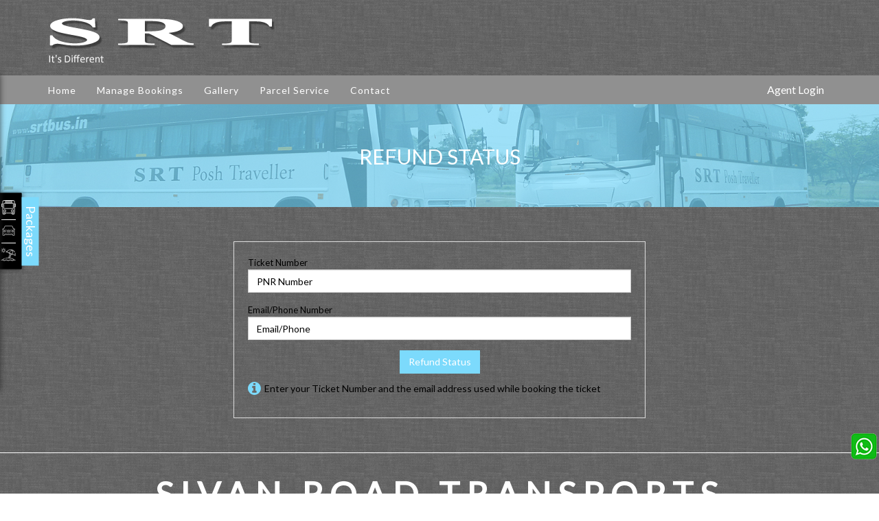

--- FILE ---
content_type: text/html
request_url: https://www.srtbus.in/refund-status.html
body_size: 17055
content:
<!DOCTYPE html>
<html lang="en">
  <head>
    <meta charset="utf-8" />
    <meta http-equiv="Content-Type" content="text/html; charset=utf-8">
    	<title>S R T</title>
	<meta name="keywords" content="Best Travels">
	<meta name="description" content="">
	
<meta http-equiv="Content-Type" content="text/html; charset=utf-8">
<meta name="viewport" content="width=device-width, initial-scale=1.0">
	<meta name="robots" content="index,follow" />
<link rel="shortcut icon" href=https://gst-contracts.s3.ap-southeast-1.amazonaws.com/uploads/bcc/cms/asset/avatar/72215/favicon.png type="image/png"/>
<link rel="canonical" href="refund-status.html">
    <link href="https://fonts.googleapis.com/css?family=Lato:400" rel="stylesheet">

   <link href="306.css" media="all" data-turbolinks-track="true" rel="stylesheet">

    <link rel="stylesheet" href="cms_mp1_all-5d57186a45ab3c65ddb25b638b82e72ce73585a78692bde6e689c891f349b640.css" media="all" data-turbolinks-track="true" />
    <script src="all-3d6d4952528759a65101e656edbbed487dd9c94501cd6d2585648c723c4897dd.js" data-turbolinks-track="true"></script>
    <style>
.description {
    color: #fff;
}
body {
    background: url(https://gst-contracts.s3.amazonaws.com/uploads/bcc/cms/asset/avatar/72396/bg.jpg);
}
#amenities_sect{
display:none;
}
#gallery_rpl #slider_info {
display: none !important;
}
#gallery_rpl{
display: none;
}
#slider_info h2:after{
  background: #ffdf00;  
}
#slider_info #myCarousel1 {
    padding-bottom: 40px;
}
#myCarousel1 {
    border-bottom: 1px solid #fff;
}
#extra_250:before {
    background: #03020252;
    height: 197px;
    width: 100%;
    position: absolute;
    content: "";
}
#latest_info:before {
    background: #00000052;
    height: 190px;
    width: 100%;
    position: absolute;
    content: "";
}
#extra_250 {
    background: url(https://gst-contracts.s3.amazonaws.com/uploads/bcc/cms/asset/avatar/3580/row-bg.jpg) repeat top center;
    height: 197px;
    display: none;
}
#latest_info {
    background: url(https://gst-contracts.s3.amazonaws.com/uploads/bcc/cms/asset/avatar/3580/row-bg.jpg) no-repeat top center;
    padding: 30px 0 0;
    overflow: hidden;
    height: 220px;
    display: none;
}
div#news-latest {
    margin-top: 25px;
}
#latest_info h3 {
    color: #ffdf00;
}
#latest_info h3:after{
    background: #fff;
}
#infoBar {
    background-color: #909090;
}
#infoBar .col-md-5 {
    float: right;
}
#infoBar .list-group-horizontal .list-group-item {
		border-right: 0px solid #fff0;
		color: #fff;
		font-size: 16px;
                margin-top:0px;
    padding: 10px 10px;
	}
	#infoBar .list-group-horizontal .list-group-item:hover {
	    border-right: 0px solid #00000003;
	    color: #800;
	}
.col-md-7.contact-top {
    display: none;
}

#cssmenu {
  margin: 12px 0px 0;
    float: left !important;
}
#cssmenu  .nav>li>a:hover, #cssmenu  .nav>li>a:focus {
    background: none;
}
section#header {
  
    height: 110px;
}
#header .navbar-brand.logo {
 
    margin-left: 0px;
}
#header .container {
    position: relative;
}
#header .container:before {
    position: absolute;
    content: "";
    background: url(https://gst-contracts.s3.amazonaws.com/uploads/bcc/cms/asset/avatar/3569/logo-before.png) no-repeat top left;
    top: 0px;
    left: 0;
    height: 120px;
    width: 100%;
    background-size: 120px auto;
    display:none;
}
.go_green {
    margin-top: 24px;
    width: auto;
    margin-right: 38px;
}
#searchInfo {
	      margin-top: -53px;
	}
	 #searchInfo ul.nav.nav-tabs {
	    display: none;
	}

	section#baner {
    position: relative;
}

#searchInfo .tab-content {
	background: transparent;
}
.search-head {
    border-bottom: 0px solid #800;
}
.search-head {
    padding: 15px 0 14px !important;
}
.widget-container button.ant-btn.ant-btn-primary {
    background: #7cdafc !important;
    border: 2px solid #7cdafc !important;
    color: #000;
    border-radius: 40px !important;
bottom: 5px !important;
}
#section_info,  #testimonial4, #infowidget{
		display: none;
	}
.search-head form.ant-form.ant-form-horizontal.search-widget {
    width: 96%;
    margin: 0 auto;
}
.testimonial1 .media-body.media-middle {
    font-size: 18px;
    width: 90%;
}
.testimonial1 .media{
  border-right: 1px solid #58585a;
}


#latest_info .testimonial1 .info {
	display: none;
}
#latest_info .owl-controls {
	display: none !important;
}

#latest_info .testimonial1 .media {
	margin:0;
	border:none;
	min-height: 100px;
}
#latest_info .testimonial1 .media-body.media-middle {
    font-size: 20px;
    padding-top: 10px;
    color: #fff;
}
marquee
{
height: 230px !important;
}
#latest_info .col-md-3 #content-1 marquee {
    height: 90px;
    margin-top: 15px;
}
#latest_info .col-md-3 {
    margin-top: 25px;
}
ul.quickBook li {
    color: #fff;
    padding-left: 0;
}
ul.quickBook li:before {
    content: none;
}
section#extra_212 {
    padding: 30px 0;
    background: url(https://gst-contracts.s3.amazonaws.com/uploads/bcc/cms/asset/avatar/2993/header-bg.jpg) repeat top center;
}
#extra_250 .col-md-5.pull-right {
    margin-top: 25px;
}
#helpline {
    color: #fff;
    font-size: 18px;
    line-height: 1.8em;
    margin-top: 25px;
}
#helpline span {
	color: #a2fa00;
	font-size: 20px;
}
#helpline h3, #welcome h3 {
    color: #a2fa00;
}
section#extra_212 h3 {
    text-transform: uppercase;
    position: relative;
    display: inline-block;
    margin-bottom: 10px;
    font-size: 24px;
}
section#extra_212 h3:after {
    content: '';
    position: absolute;
    bottom: -6px;
    width: 35px;
    height: 2px;
    display: inline-block;
    background: #fff;
    left: 0;
    right: 0;
    margin: 0 auto;
}
#welcome {
    color: #fff;
    line-height: 1.8em;
    
}
#welcome .cargo-img {
    color: #fff;
    font-size: 18px;
    background: url(https://gst-contracts.s3.amazonaws.com/uploads/bcc/cms/asset/avatar/3003/cargo-img.png) no-repeat scroll left center transparent;
    height: 100px;
    padding-left: 95px;
    padding-top: 20px;
}
#welcome .cargo-img h4 {
    color:  #a2fa00;
    font-weight: bold;
    margin-bottom: none;
}
#welcome span {
    font-size: 16px;
}
section#banerInfo {
    background: none;
    padding: 25px 0;
    border-top: 1px solid #fff;
    font-size: 50px;
    font-weight: bold;
    letter-spacing: 10px;
}
#banerInfo h1 {
    color: #ffdf00;
}
/*footer styles starts */
#footer{
     background-image: linear-gradient(#242424 76%, #000000 20%);
}
#footer:before {
    background: #03020252;
    height: 100%;
    width: 100%;
    position: absolute;
    content: "";
}
.wrapper-footer .main-top-footer:before {
    display: none;
}
.wrapper-footer .main-top-footer .widget-title {
    color: #7cdafc;
}
.wrapper-footer .main-top-footer .widget-title:after {
    background: #fff;
}
#footer .widget_text i {
    color: #ffffff;
}
#footer .contact-info li {
    color: #fff;
}
.list-arrow li a:hover {
    color: #ffdf00;
}
#footer.wrapper-footer .contact-info a {
    color: #fff;
}
#footer .contact-info li a:hover {
    color: #fff;
}
#footer .right_footer {
    color: #fff;
    position: relative;
}
.wrapper-footer a {
    color: #fff;
}
.right_footer{
padding: 20px 0;
}
.right_footer a:hover {
    color: #ffdf00;
}
/*footer styles ends */

.fa-android{
background: url(https://gst-contracts.s3.amazonaws.com/uploads/bcc/cms/asset/avatar/13506/play-store.png);
    background-position: top;
    background-repeat: no-repeat;
    background-size: cover;
    width: 90px;
    height: 30px;
}
#infoBar .social .btn{
padding: 1px 2px!important;
    border: none;
}
#infoBar .btn-default{
background:#000;
    display: none;
}
.fa-android:before {
    content: "";
}
.app-down{
margin:5px 5px;
}

.fa-apple{
background: url(https://gst-contracts.s3.amazonaws.com/uploads/bcc/cms/asset/avatar/13505/app-store.png);
    background-position: top;
    background-repeat: no-repeat;
    background-size: cover;
    width: 90px;
    height: 30px;
}
.fa-apple:before {
    content: "";
}
#infoBar html [type=button] {
    -webkit-appearance: none;
}
#Swidget {
    background-color: #710000;
    background: url(https://gst-contracts.s3.amazonaws.com/uploads/bcc/cms/asset/avatar/3580/row-bg.jpg) no-repeat top center;
}

#cssmenu>ul>li>a {
    margin: 0 15px;
    font-weight: 100;
    letter-spacing: 1px;
    padding: 0;
    text-transform: capitalize;
    font-size: 14px;
    z-index: 1;
    position: relative;
}

#cssmenu>ul>li>a {
    color: #fff;
}
#cssmenu>ul>li:hover>a, #cssmenu>ul>li.active>a {
    color: #ffffff;
}

#cssmenu>ul>li:hover>a:before, #cssmenu>ul>li.active>a:before {
    background: #909090;
}

#searchInfo .tab-content {
    background: transparent;
    background-color: #ffffff;
    display: inline-block;
    border-radius: 50px;
    position: absolute;
    border: 10px solid #bbbbbc;
}

.ant-col-6 {
    background: #fff;
    width: 20% !important;
    padding: 10px 0;
    border-right: 1px solid #dddcdc;
}
.ant-col-4 {
    background: #fff;
    width: 20% !important;
    padding: 10px 0;
    /* border-right: 1px solid #dddcdc; */
    text-align: center;
    border-left: 1px solid #ddd;
    height: 49px;
}
.ant-col-4 .ant-btn {
    height: 39px !important;
    width: 80% !important;
}
.swap_cls {
    top: 15px !important;
    right: -13px !important;
}
.widget-container label {
    color: #fff;
    display: none;
}
.widget-container .ant-select-selection--single .ant-select-arrow {
    color: #5b5b5b !important;
}

input::placeholder
{
color:#000 !important;
}

#searchInfo .ant-select-selection__placeholder {
    color: #000;
}
.ant-form-item-control {
    padding-left: 20px !important;
}
#searchInfo select.form-control, .ant-select, #searchInfo .Select .Select-control {
    background: url(https://gst-contracts.s3.amazonaws.com/uploads/bcc/cms/asset/avatar/72401/icon-1.png) no-repeat left bottom 4px;
    padding-left: 16px;
    color: #fff;
}


#searchInfo .input-group .form-control, #searchInfo .ant-calendar-picker-input {
    background: url(https://gst-contracts.s3.amazonaws.com/uploads/bcc/cms/asset/avatar/72402/calender.png) no-repeat left bottom 6px;
    padding-left: 24px;
}

#searchInfo .ant-select-selection__placeholder, #searchInfo .Select-placeholder {
    font-size: 16px;
    color: #000;
}
#searchInfo .input-group .form-control, #searchInfo .ant-calendar-picker-input {
    color: #000;
}

.ant-calendar-picker:hover .ant-calendar-picker-input:not(.ant-input-disabled) {
    border-color: #1890ff00;
}

.media-middle {
    vertical-align: middle;
    display: flex;

    font-size: 18px;
    width: 100% !important;
    color: white;
    border-bottom: 1px solid #fff;
    padding: 8px;
}

/*lataest info*/

.useful-info-cust {
    height: 380px;
    padding: 20px;
    width: 100%;
    margin-top: 4%;
    border: 0px solid #121a54;
    border-radius: 21px;
    background-image: url(https://gst-contracts.s3.amazonaws.com/uploads/bcc/cms/asset/avatar/72219/healpline.png);
    background-size: contain;
    background-repeat: no-repeat;
}

.useful-info-cust1 {
    height: 380px;
    padding: 20px;
    width: 100%;
    margin-top: -3%;
    border: 0px solid #699136;
    border-radius: 21px;
}

.useful-info-cust2 {
    height: 380px;
    padding: 20px;
    width: 100%;
    margin-top: 31%;
    border: 0px solid #121a54;
    border-radius: 21px;
}

.helpline {
    float: left;
    line-height: 27px;
    font-size: 18px;
    font-weight: 500;
    color: #fff;
    margin-bottom: 9px;
    margin-top: 8px;
}

.helpline1 {

font-size: 19px;
    font-weight: 500;
    color: #fff;
    border-top: 1px solid #fff !important;
    margin-bottom: 9px;
    float: left;
    margin-left: 45px;
}

.useful-info-cust1 .row-heading {
    color: #fff;
    font-size: 29px;
    margin-bottom: 0.7em;
    font-family: 'Lato';
margin-left: 100px;
   
    text-transform: uppercase;
}
#ph_nos_new h4{
   color:#fff;
}

#ph_nos_new{
    text-align: center;
}

 /***********sf*****************/
section#extra_9914 {
    text-align: center;
    background: url(https://gst-contracts.s3.amazonaws.com/uploads/bcc/cms/asset/avatar/61956/sf-back.jpg);
      background-position: center;
    height: 413px;
    background-size: cover;
}
#extra_9914 h2{
    color: #ffe7b7;
    margin-top: 50px;
    font-family: 'Arizonia';
    font-size: 75px;
}

.spl-features {
    margin: 30px auto;
}
.feature_icons .features-icon {
    background-image: url(https://gst-contracts.s3.amazonaws.com/uploads/bcc/cms/asset/avatar/61972/sf_icons.png);
    height: 158px;
}

.amenity-title {
    font-size: 19px;
    color: #fff;
    margin-top: -54px;
    padding-top: 10px;
    padding-left: 0px;
    text-align: center;
}
.feature_icons {
  width: 100%;
    height: 160px;
    padding-top: 2em;
    margin: 12px auto;
    background: transparent;
    margin-left: -2%;
}
.feature_icons .feature_icons_bg {
 
   width: 158px;
    height: 218px;
    margin: 0 auto;
    transition: all .4s ease-in-out;
    -webkit-transition: all .4s ease-in-out;
    background-size: 5px 5px;
   
}
.feature_icons .feature_icons_bg .icon-6 {
   background-position: left 0px;
    width: 158px;
    margin: 20px auto;
}
.feature_icons .feature_icons_bg .features-icon {
    transition: all .4s ease-in-out;
    -webkit-transition: all .4s ease-in-out;
    transform: scale(1);
}
.feature_icons .feature_icons_bg .icon-1 {
     background-position: -190px 0px;
    width: -205px;
    margin: 20px auto;
}
.feature_icons .feature_icons_bg .icon-2 {
    background-position: -397px 0px;
    width: 158px;
    margin: 20px auto;
}
.feature_icons .feature_icons_bg .icon-3 {
    background-position: -597px 0px;
    width: 156px;
    margin: 20px auto;
}
.feature_icons .feature_icons_bg .icon-4 {
background-position: -360px 0;
    width: 106px;
    margin: 20px auto;
}
.feature_icons .feature_icons_bg .icon-5 {
background-position: -795px 0px;
    width: 157px;
    margin: 19px auto;
}
.feature_icons .feature_icons_bg:hover {
    border-color: #000;
    transition: all .4s ease-in-out;
    -webkit-transition: all .4s ease-in-out;
}
.feature_icons  .features-icon {
    transition: all .4s ease-in-out;
    -webkit-transition: all .4s ease-in-out;
    transform: scale(0.8);
 background-image: url(https://gst-contracts.s3.amazonaws.com/uploads/bcc/cms/asset/avatar/72469/sf_icons002.png);
}


.feature_icons_bg:hover{
	-webkit-transform: scale(1.3);
	transform: scale(1.3);
}


.g1 {
	-webkit-transform: scale(1);
	transform: scale(1);
	-webkit-transition: .3s ease-in-out;
	transition: .3s ease-in-out;
}
.g1:hover{
	-webkit-transform: scale(1.2);
	transform: scale(1.2);
}
.ph_numb{
    color: #7cdafc;
    font-weight: bold;
}
.mai{
color:#7cdafc;
    font-weight: bold;
}

#extra_12117{
    background-image: url(https://gst-contracts.s3.amazonaws.com/uploads/bcc/cms/asset/avatar/72405/healpline-back.png);
    background-size: contain;
    height: 355px;
    background-repeat: no-repeat;
}
#searchInfo .Select.has-value.Select--single>.Select-control .Select-value .Select-value-label {
 
    color: #000 !important;
  
}

#extra_19927 .app-booking {
    color: #000;
    float: right;
    font-family: 'Open Sans',sans-serif;
    font-size: 16px;
    height: 53px;
    line-height: 1.6em;
    font-weight: bold;
    border-right: 1px solid #ffffff;
}
#extra_19927 .app-booking div {
    float: left;
}
#extra_19927 .apple-icon {
    background: rgba(0,0,0,0) url(https://gst-contracts.s3.amazonaws.com/uploads/bcc/cms/asset/avatar/42685/apple-icon.png) no-repeat scroll right top;
    width: 48px;
    float: left;
    height: 48px;
    margin: 5px;
    border-radius: 10px;
}

#extra_19927 .android-icon {
    background: rgba(0,0,0,0) url(https://gst-contracts.s3.amazonaws.com/uploads/bcc/cms/asset/avatar/42684/android-icon.png) no-repeat scroll right top;
    width: 48px;
    float: left;
    height: 48px;
    margin: 5px;
    border-radius: 10px;
}
#extra_19929 img {
    margin-left: 0px;
    padding-top: 11px;
    width: 65%;
}
div#welcome_3 {
    margin-left: 85px;
}

#extra_20295 img{
    margin: 0 auto;
}

#extra_20295 h2{
    text-align: center;
    font-size: 29px;
    text-transform: uppercase;
    color: #fff;
}
#extra_20295 img{
    padding-bottom: 30px;
}
</style>
    <script src="cms_common-a3a478d871e81a26d9f85ec4ccbcce15388f4920b6e689487fbc0d394d01263b.js"></script>

<script type="text/javascript">	
if (typeof window !== "undefined") {
      window.global = window;
    }
	var MOBILE_REDIRECT_URL_OLD = "http://www.srtbus.in/m/index.html";
	var MOBILE_REDIRECT_URL = window.location.origin + "/m/index.html";
	var is_tineyUrl = false;
	is_tineyUrl = getParameterByName('is_tiny_url_booking', window.location.href);
	if(is_tineyUrl == 'true'){
		MOBILE_REDIRECT_URL = window.location.origin + "/m/#/autofill-form" + window.location.search;
	}
	var TRAVEL_ID = 306;
	var CURRENCY = "₹";
	var CMS_API_URL = "http://cms.ticketsimply.com";
  var SKIP_MOBILE_REDIRECT = false

	function isMobileDevice() {
	  return (typeof window.orientation !== "undefined") || (navigator.userAgent.indexOf('IEMobile') !== -1);
	};

	function getParameterByName(name, url) {
    if (!url) url = window.location.href;
    name = name.replace(/[\[\]]/g, '\\$&');
    var regex = new RegExp('[?&]' + name + '(=([^&#]*)|&|#|$)'),
        results = regex.exec(url);
    if (!results) return null;
    if (!results[2]) return '';
    return decodeURIComponent(results[2].replace(/\+/g, ' '));
}

	function getCookie(cname) {
	  var name = cname + "=";
	  var ca = document.cookie.split(';');
	  for(var i = 0; i < ca.length; i++) {
	    var c = ca[i];
	    while (c.charAt(0) == ' ') {
	      c = c.substring(1);
	    }
	    if (c.indexOf(name) == 0) {
	      return c.substring(name.length, c.length);
	    }
	  }
	  return false;
	}

	function setMobileCookie(){
		if( !getCookie('is_mobile_app') ){
			var d = new Date();
			d.setTime(d.getTime() + (30 * 60 * 1000));
			document.cookie = "is_mobile_app=false; expires=" + d.toUTCString() + ";"
		}
	}

	function isFullVersion(){
		var isFullWeb = /mb=1/.test(window.location.search);

		if( isFullWeb && !getCookie('is_mobile_app') ){
			setMobileCookie()
		}

		if( location.pathname.includes("bangalore_tirupati_online_bus_booking_package_tour") || SKIP_MOBILE_REDIRECT ){
	    setMobileCookie()
	  }
	  if(TRAVEL_ID === 5103){
	  	setMobileCookie()
	  }
       
		return isFullWeb || getCookie('is_mobile_app') == "false"
	}
	if( isMobileDevice() && !isFullVersion() && (!location.pathname.includes("booking-confirm") && !location.pathname.includes("booking-cancel") && !location.pathname.includes("phone-blocking-to-ebooking"))){
		window.location = MOBILE_REDIRECT_URL;
	}

	function getConfig(cb){
		var userJson = localStorage.getItem('user');
  	user = userJson ? JSON.parse( userJson ).full : {};

		$.ajax({
	    url: API_URL + "api/cms_booking_engine.json",
	    method: 'post',
	    beforeSend: function(request) {
		    request.setRequestHeader("auth-token", user['authentication_token']);
		  },
	    data:{ 
	      query: 'q1'
	    },
	    success: function(response){
	    	cb(response)
	    }
	  })
	}

	$(document).ready(function(){
		$.ajax({
			url: API_URL + "/api/cms_banners.json",
			method: "get",
			dataType: 'json',
			data: {
				travel_id: TRAVEL_ID
			},
			success: function(res){
				constructBanner(res)
			}
		})
	})
</script>
    <script type="text/javascript">
      var API_URL = "https://www.srtbus.in/";
      var CMS_API_URL = "http://cms.ticketsimply.com"
    </script>
    <style type="text/css">
      #quick-Book .allroutes, #news-latest .testimonials1-carousel.owl-carousel{
      display: none;
      }
    </style>
    <!-- Global site tag (gtag.js) - Google Analytics -->
    <!-- Global site tag (gtag.js) - Google Analytics -->
<script async src="https://www.googletagmanager.com/gtag/js?id=UA-199991279-1"></script>
<script>
  window.dataLayer = window.dataLayer || [];
  function gtag(){dataLayer.push(arguments);}
  gtag('js', new Date());

  gtag('config', 'UA-199991279-1');
</script>

  </head>
  <body>
    
  <section id="infoBar">
  <div class="container">
    <div class="row">
      <div class="col-md-7 contact-top">
        <div class="list-group list-group-horizontal" id="contact_div" style="display: none;">
            <a href="mailto:srtbus.in@gmail.com" class="list-group-item"><i class="fa fa-envelope"></i> srtbus.in@gmail.com
            </a>
            <a href="9488345555.html" class="list-group-item"><i class="fa fa-facebook-square"></i> 
            </a>
        </div>
      </div>
      <div class="col-md-5">
        <div class="list-group list-group-horizontal  pull-right">
          <ul class="social">
                  <li>
                    <a target="_blank" href="http://srt.srtbus.in" class="list-group-item">
                      Agent Login
                    </a>
                  </li>
              <li>
                <a target="_blank" href="https://play.google.com/store/apps/details?id=com.bitla.mba.srt" type="button" class="btn btn-sm btn-default app-down">
                  <i class="fa fa-android"></i>
                </a>
              </li>
          </ul>
      </div>
    </div>
  </div>
</section>
<section id="header">
  <div class="container">
    <div class="row">
      <nav class="navbar">
        <div class="container-fluid">
          <div class="navbar-header">
            <a class="navbar-brand logo" href="index.html">
                <img src="https://gst-contracts.s3.ap-southeast-1.amazonaws.com/uploads/bcc/cms/asset/avatar/72216/logo.png" class="img-responsive" alt="logo">
            </a>
          </div>

          <div id='cssmenu' class="navbar-right">
            <ul class="nav navbar-nav navbar-right">
                    <li class=''>
                      <a title="Home" href="index.html">Home</a>
</li>
                    <li class=''>
                      <a title="Manage Bookings" href="manage-bookings.html">Manage Bookings</a>
</li>
                    <li class=''>
                      <a title="Gallery" href="gallery.html">Gallery</a>
</li>
                    <li class=''>
                      <a title="About Us" href="about-us.html">About Us</a>
</li>
                    <li class=''>
                      <a title="Contact" href="contact.html">Contact</a>
</li>
                  <ul id="mainmenu">
                  </ul>
                  </li>
            </ul>
          </div>
        </div>
      </nav>
    </div>
  </div>
</section>
<script type="text/javascript">
  $(document).ready(function(){
  $.ajax({
    url: API_URL + "api/sync_cms_contact_details.json",
    method: "get",
    dataType: 'json',
    success: function(data){
      ContactDetailContent(data);
      trackingoUrlUpdate(data);
      $('#contact_div').show();
      if(data.trackingo_url != ""){
        $('#trackingo_sec').show();
      }
    },
    error: function(){
      $('#contact_div').show();
      $('#trackingo_sec').show();
    }
  })
})

</script>
<script type="text/javascript">
  function loggedInComponent(user){
    user_name = (user != undefined && user.full != undefined) ? user.full.first_name == null ? "User" : user.full.first_name : (user != "") ? user.first_name : "User"
    getConfig(function(response){
      var walletMenu = response.wallet_booking_enabled ? '<li class="wpml-ls-item"><a onclick="window.gotoMyPage(\'2\')" href="javascript:void(0)"><span>Wallets</span></a></li>' : "";
      var html = '<div class="wpml-ls wpml-ls-legacy-dropdown">'+
                  '<ul><li tabindex="0" class="wpml-ls-item wpml-ls-item-en"><a href="refund-status.html#" class="wpml-ls-item-toggle"><span>'+user_name+'</span></a>'+
                  '<ul class="wpml-ls-sub-menu">'+
                  '<li class="wpml-ls-item"><a onclick="window.gotoMyPage(\'1\')" href="javascript:void(0)"><span>My Profile</span></a></li>' +
                  walletMenu + 
                  '<li class="wpml-ls-item"><a onclick="window.gotoMyPage(\'3\')" href="javascript:void(0)"><span>My Bookings</span></a></li>' +
                  '<li class="wpml-ls-item"><a onclick="window.gotoMyPage(\'2\')" href="javascript:void(0)"><span>Travellers List</span></a></li>' +
                  '<li class="wpml-ls-item"><a onclick="window.gotoMyPage(\'6\')" href="javascript:void(0)"><span>Change Password</span></a></li>' +
                  '<li class="wpml-ls-item"><a onclick="logoutApplication()" href="javascript:void(0)"><span>Logout</span></a></li>' +
                  '</ul>'
                  '</li></ul></div>';
      $("#auth_links").html( html )
    })
  }

  function loggedOutComponent(){
    var html = '<div class="wpml-ls wpml-ls-legacy-dropdown">'+
                  '<ul><li tabindex="0" class="wpml-ls-item wpml-ls-item-en"><a href="refund-status.html#" class="wpml-ls-item-toggle"><span>Login</span></a>'+
                  '<ul class="wpml-ls-sub-menu">'+
                  '<li class="wpml-ls-item"><a onclick="showHideAuthModal(false)" href="javascript:void(0)"><span>Sign In</span></a></li>' +
                  '<li class="wpml-ls-item"><a onclick="showHideAuthModal(true)" href="javascript:void(0)"><span>Sign Up</span></a></li>' +
                  
                  '</ul>'
                  '</li></ul></div>';
    $("#auth_links").html( html )
  }

  function logoutApplication(){
    window.LogoutApp(function(reactComponent, isSuccess){
      if( isSuccess ){
        localStorage.removeItem('user');
        localStorage.removeItem('accessHeaders');
        reactComponent.setState({
          isLoginModalOpened: false,
          user: null
        })
      } else {
        console.log( reactComponent );
      }
    })
  }
$(".dropdown-menu1").parent('li').addClass("dropdown-icon");
</script>
    <section id="innerpage_banner" style='background-image: url("https://gst-contracts.s3.ap-southeast-1.amazonaws.com/uploads/bcc/cms/asset/avatar/72218/banner_banner.jpg");'>
    <h2 class="text-center">Refund Status</h2>
  </section>

	<section id="print_ticket">
		<div class="container">
			<div class="row ticket_info">
				<div class="col-md-12">
					<div id="refund-form">
						<form id="ticketForm" class="ticket_form refund_status">
							<div class="form-group">
			  				<label for="pnr_number">Ticket Number</label>
					    	<input type="text" class="form-control" id="pnr_number" placeholder="PNR Number">
				  		</div>

				  		<div class="form-group">
					    	<label for="email">Email/Phone Number</label>
					    	<input type="text" class="form-control" id="email" placeholder="Email/Phone">
					  	</div>

					  	<div class="text-center">
		  					<button type="submit" class="btn btn-default print_btn"> Refund Status</button>
		  				</div>

		  				<div class="note">
		  					<i class="fa fa-info-circle" aria-hidden="true"></i>
		  					<span>Enter your Ticket Number and the email address used while booking the ticket</span>
		  				</div>
				  	</form>
					</div>

					<div id="refund-details">
					</div>
				</div>
			</div>
		</div>
	</section>



<script type="text/javascript">
	$("#ticketForm").on("submit", function(e){
	  	e.preventDefault();
	  	var pnr = $(this).find("#pnr_number").val(),
	  			email = $(this).find("#email").val();
        if(pnr == ""){
          alert("Please Enter PNR number")
        }else if(email == ""){
          alert("Please Enter Email/Phone number")
        }
        else{
	  	$.ajax({
	  		url: "https://www.srtbus.in//api/cms_booking_engine.json", 
	  		method: 'post',
	  		type: 'json',
	  		data: {
	  			query: "q22",
	  			ticket_number: pnr,
	  			emphno: email
	  		},
	  		success: function(res){
	  			var ticket = res.ticket;
	  			var refund = res.refund_result;
	  			if(refund && ticket){
          	$("#refund-form").hide();
            var html = "<a href='javascript:void(0)' onclick='backToRefundForm()' class='ant-btn'>Back</a>"
            html += '<table width="60%" style="border-collapse: collapse;">';
            html += '<thead style="background-color: #DDD;">';
            html += '<tr>';
            html += '<th style="padding: 1px;border: 1px solid #CCC;" colspan="2"><b>Ticket Details</b></th>';
            html += '</tr>';
            html += '</thead>';
            html += '<tbody>';
            html += '<tr>';
            html += '<td style="padding: 1px;border: 1px solid #CCC;">Ticket No</td>';
            html += '<td style="padding: 1px;border: 1px solid #CCC;"> '+ticket.pnr_number+'</td>';
            html += '</tr>';
            html += '<tr>';
            html += '<td style="padding: 1px;border: 1px solid #CCC;">passenger Name</td>';
            html += '<td style="padding: 1px;border: 1px solid #CCC;">'+ticket.passenger_name+'</td>';
            html += '</tr>';
            html += '<tr>';
            html += '<td style="padding: 1px;border: 1px solid #CCC;">passenger Phone Number</td>';
            html += '<td style="padding: 1px;border: 1px solid #CCC;">'+ticket.phone_number+'</td>';
            html += '</tr>';
            html += '<tr>';
            html += '<td style="padding: 1px;border: 1px solid #CCC;">passenger Email</td>';
            html += '<td style="padding: 1px;border: 1px solid #CCC;">'+ticket.email+'</td>';
            html += '</tr>';
          	html += '<tr>';
            html += '<td style="padding: 1px;border: 1px solid #CCC;">Refund Amount</td>';
            html += '<td style="color: red;padding: 1px;border: 1px solid #CCC;">₹'+refund[6]+'</td>';
            html += '</tr>';
            html += '<td style="padding: 1px;border: 1px solid #CCC;">Refund Status</td>';
            html += '<td style="color: red;padding: 1px;border: 1px solid #CCC;">'+refund[2]+'</td>';
            html += '</tr>';
            html += '</tbody>';
            html += '</table>';
         		$("#refund-details").html(html).show();
        	}
        	else if(res.code == 419){
            alert(res.message)
          }else{
          	alert("This ticket is not vaildated for refund")
        	}
      	},
      	error: function(res, status, xhr){
      		if(res.responseText){
      			err = JSON.parse(res.responseText);
      			alert(err.message);
      		}
      	}
	  	})

}
    })

	function backToRefundForm(){
		$("#refund-details").empty().hide();
		$("#refund-form").show();
	}
</script>

  <section id="banerInfo">
  <div class="container">
    <div class="row">
      <h1 style="margin:0;padding:0">Wish you a Happy and Comfortable Journey</h1>
    </div>
  </div>
</section>
<footer id="footer" class="wrapper-footer">
  <div class="container">
    <div class="row">
      <div class="main-top-footer">
        <aside id="text-6" class="col-sm-3 widget_text">
           <h3 class="widget-title">CONTACT</h3>
           <div class="textwidget">
              <div class="footer-info">
                <ul class="contact-info footer-contact" style="display: none;">
                    <li class="footer-operator-address"><i class="fa fa-map-marker fa-fw"></i><span><span class="footer-operator-name">S R T</span><br/>
                        Adj. Arvind Scan Centre, Bharathi St, Swarnapuri, Omalur Main Road,<br/>
                        New Bus Stand Salem ,
                     Salem,<br/>
                     Tamil Nadu -636004</span></li>
                    <li class="footer-contact-num"><i class="fa fa-phone fa-fw"></i>9488345555</li>
                      <li><i class="fa fa-envelope fa-fw"></i><a href="mailto:srtbus.in@gmail.com" target="_blank">srtbus.in@gmail.com</a></li>
                </ul>
              </div>
           </div>
        </aside>

        <aside id="text-7" class="col-sm-6 widget_text">
           <h3 class="widget-title">Quick Links</h3>
           <div class="textwidget">
            <ul class="menu list-arrow">

                  <li><a href="offers.html"><i class="fa fa-angle-double-right"></i> Offers</a></li>
                    <li><a href="gallery.html"><i class="fa fa-angle-double-right"></i> Gallery</a></li>

                  <li><a href="about-us.html"><i class="fa fa-angle-double-right"></i> About Us</a></li>
                    <li><a href="contact.html"><i class="fa fa-angle-double-right"></i> Contact</a></li>

                  <li><a href="testimonials.html"><i class="fa fa-angle-double-right"></i> Testimonials</a></li>
                    <li><a href="feedback.html"><i class="fa fa-angle-double-right"></i> Feedback</a></li>

                  <li><a href="schedules.html"><i class="fa fa-angle-double-right"></i> Schedules</a></li>
                    <li><a href="privacy-policy.html"><i class="fa fa-angle-double-right"></i> Privacy Policy</a></li>

                  <li><a href="terms-and-conditions.html"><i class="fa fa-angle-double-right"></i> Terms &amp; Conditions</a></li>
                    <li><a href="refund-status.html"><i class="fa fa-angle-double-right"></i> Refund Status</a></li>

                  <li><a href="sitemap.html"><i class="fa fa-angle-double-right"></i> Sitemap</a></li>
                    <li><a href="http://srt.srtbus.in"><i class="fa fa-angle-double-right"></i>Agent Login</a></li>

                  <li><a href="agent-registration.html"><i class="fa fa-angle-double-right"></i> Agent Registration</a></li>
                    <li><a href="faqs.html"><i class="fa fa-angle-double-right"></i> FAQS</a></li>

                  <li><a href="confirm-phone-booking.html"><i class="fa fa-angle-double-right"></i> Confirm Phone Booking</a></li>
            </ul>
          </div>
        </aside>
       <aside id="text-21" class="col-sm-3 widget_text social-icon">
          <div class="textwidget">
              <h3 class="widget-title">Follow Us</h3>
              <p>
                  <a href="refund-status.html#" target="_blank"><i class="fa fa-facebook-square"></i></a> 
                  <a href="refund-status.html#" target="_blank"><i class="fa fa-twitter-square"></i></a> 
                  <a href="https://www.youtube.com/@sivanroadtransports" target="_blank"><i class="fa fa-youtube-square"></i></a>
                  <a href="refund-status.html#" target="_blank"><i class="fa fa-linkedin-square"></i></a>
                  <a href="refund-status.html#" target="_blank"><i class="fa fa-instagram"></i></a>
              </p>

           </div>
        </aside>

      </div>
    </div>
    <div class="right_footer text-center">
      <p>© 2025 All rights reserved. <a href="http://www.srtbus.in">S R T</a></p>

    </div>
  </div>
</footer>

<div style="display: none">
  <a href="booking-confirm.html">booking-confirm</a>
  <a href="booking-cancel.html">booking-cancel</a>
  <a href="search-results.html">search-results</a>
  <a href="service-details.html">service-details</a>
  <a href="ticket-details.html">ticket-details</a>
  <a href="thank-you.html">thank-you</a>
  <a href="my-page.html">my-page</a>
  <a href="phone-blocking-to-ebooking.html">phone-blocking-to-ebooking></a>
  <a href="404.html">404></a>
  <a href="410.html">410></a>
</div>
  <section class="slider_parent">
  <div id="slider_news" style="left:-300px;">
    <div id="sidebar_news" onclick="open_panel()"><button>
      <div class="group-pack">
          <h4>Packages</h4>
      </div>
      <img  src="bus-hire-68eb50c037d96044f35295d0d04ada0089ba225b417c62eceea506ebc703bbb7.png">
      <img  src="car-hire-8d955e7bb0d1238011e7be735629100fbd41d6e74452f6e1a86dbcd31b2172c1.png">
      <img  src="pack-1ac284f630d57b15e5581d6fb48e9beed2b0da4f2e3442dcce1ee5d9d887c4b8.png" style="border-bottom:0;" alt="">
    </button></div>
    <div id="latest_news">
      <div class="">
        <h3>Please Enter Your Details</h3>
        
        <form class="contact_form" action="refund-status.html">
          <div class="col-md-12 hiring_detail">
             
              <div class="form-group">
                <label class="col-sm-6" for="exampleInputUsername">Name <small class='text-danger'>*</small></label>
                <input type="text" id="passenger_name" class="form-control col-sm-6"  placeholder="">
              </div>
              <div class="form-group">
                <label class="col-sm-6" for="exampleInputEmail">Email<small class='text-danger'>*</small></label>
                <input type="email" id="user_email" class="form-control col-sm-6" placeholder="">
              </div>  
              <div class="form-group">
                <label class="col-sm-6" for="telephone">Mobile<small class='text-danger'>*</small></label>
                <input type="tel" id="mobile_number" maxlength="10" onkeypress="return isNumberKey(event);" class="form-control col-sm-6" placeholder=" ">
              </div>
              <div class="form-group">
                <label class="col-sm-6" for="exampleInputUsername">Type</label>
                <select id="package_type" class="form-control col-sm-6">
                  <option value='1' >Bus Hire</option>
                  <option value='2' >Car Hire</option>
                  <option value='4' >Packages</option>
                </select>
              </div>
              <div class="form-group">
                <label class="col-sm-6" for="exampleInputEmail">From</label>
                <input type="email" id="from" class="form-control col-sm-6" placeholder=" ">
              </div>  
              <div class="form-group">
                <label class="col-sm-6" for="telephone">To</label>
                <input type="tel" id="to" class="form-control col-sm-6" placeholder="">
              </div>
              <div class="form-group">
                <label class="col-sm-6" for="telephone">No. of Seats<small class='text-danger'>*</small></label>
                <input type="tel" id="no_of_seats" onkeypress="return isNumberKey(event);" class="form-control col-sm-6" placeholder="">
              </div>
              <div class="form-group">
                <label class="col-sm-6" for="exampleInputUsername">Bus Type</label>
                <select id="bus_type" class="form-control col-sm-6">
                  <option value='0' >AC</option>
                  <option value='1' >Non-AC</option>
                  <option value='2' >AC and Non-AC</option>
                </select>
              </div>
              <div class="form-group">
                <label class="col-sm-6" for ="description"> Message<small class='text-danger'>*</small></label>
                <textarea id="remarks" class="form-control col-sm-6" placeholder=""></textarea>
              </div>
              <!-- <div class="form-group">
                <label class="col-sm-6" for="telephone">Verification</label>
                <input type="tel" class="form-control col-sm-6" placeholder="">
              </div> -->
              <div class="text-center">
                <button type="button" onclick="submit_bus();" class="btn btn-default print_btn load-btn"><i class='fa fa-circle-o-notch fa-spin '></i>Submit</button>
              </div>
            </div>
        </form>
      </div>
    </div>
  </div>
<div id="mail_success" class='theme_message'>
                <div class='check'>&#10004;</div>
                <p>Success </p>
                <p>Thank you, Message has been sent successfully</p>
                <button id='ok'>OK</button>
        </div>

</section>

<script type="text/javascript">
  function submit_bus(){
    var passenger_name = $('#passenger_name').val();
    var email_id = $('#user_email').val();
    var mobile_number = $('#mobile_number').val();
    var remarks = $('#remarks').val();
    var from = $('#from').val();
    var to = $('#to').val();
    var package_type = $('#package_type').val();
    var no_of_seats = $('#no_of_seats').val();
    var bus_type = $('#bus_type').val();
    if( passenger_name == ''){
        alert('Please Enter Your Name.');
    }else if(email_id == ''){ 
        alert('Please Enter Your Email Id.');
     }else if(IsEmail(email_id)==false){
           alert('Please Enter a valid Email Id.');
    }else if(mobile_number == ''){ 
        alert('Please Enter Your Phone No.');
    }else if(mobile_number.length != 10){ 
        alert('Please Enter Correct Phone No.');
    }else if(no_of_seats == ''){ 
        alert('Please enter number of seats');
    }else if(remarks == ''){ 
        alert('Please enter the message');
    }else{
      $('.load-btn').addClass("active");
      $('.load-btn').prop('disabled', true);
        var api_url = 'https://www.srtbus.in/'
    $.ajax({
        url: api_url + "api/get_create_package_booking",
        method: "POST",
        data: {passenger_name: passenger_name, email: email_id, mobile_number: mobile_number, remarks: remarks, from: from,to: to,bus_type: bus_type,no_of_seats: no_of_seats, package_type: package_type},
        success: function(){
            $('#passenger_name').val();
            $('#user_email').val();
            $('#mobile_number').val();
            $('#remarks').val();
            $('#from').val();
            $('#to').val();
            $('#bus_type').val();
            $('#no_of_seats').val();
            $('#package_type').val();
            $('.load-btn').removeClass("active");
            $('.load-btn').prop('disabled', false);
              //alert('Successfully Created');
            go();
        }
    });
  }
   function IsEmail(email) {
      var regex = /^([a-zA-Z0-9_\.\-\+])+\@(([a-zA-Z0-9\-])+\.)+([a-zA-Z0-9]{2,4})+$/;
      if(!regex.test(email)) {
         return false;
      }else{
         return true;
      }
    }
  }
    function go(nr) {
  $('.bb').fadeToggle(200);
  $('.theme_message').toggleClass('comein');
  $('.check').toggleClass('scaledown');
  $('#go').fadeToggle(nr);
}

$('#ok').click(function(){
    $('#latest_news input').val("");
    $('#latest_news textarea').val("");
    go(500);
    setTimeout(function(){ close_panel(); }, 500);
    

});

 function isNumberKey(evt)
    {
       var charCode = (evt.which) ? evt.which : event.keyCode
       if (charCode > 31 && (charCode < 48 || charCode > 57))
          return false;

       return true;
    }
</script>
<style type="text/css">
  #slider_news{
    z-index: 2;
  }
</style>
  
<div id="login_container"></div>
<template id="embedded_js_container">
  <script>
 $( "#extra_12118" ).insertBefore( $( "#extra_12117" ) );
    $( "#infoBar" ).insertAfter( $( "#header" ) );
  $( "#cssmenu" ).insertAfter( $( ".contact-top" ) );
 $( "#amenities_sect" ).insertAfter( $( "#gallery_rpl" ) );
$("#news-latest  .media-middle").appendTo($("#dynamic_hot_offers_text_area marquee"));
$("#content-1" ).appendTo( $( "#box_body" ) );
 $( "#extra_249" ).appendTo( $( ".navbar-header" ) );

 $( "#extra_19927" ).insertAfter( $( ".col-md-5 .pull-right" ) );
</script>


<script type="text/javascript">
    $(document).ready(function(){
        $( "#latest_info" ).insertAfter( $( "#Swidget" ) );
 
    });
</script>

<script>
$("section#banerInfo").text('SIVAN ROAD TRANSPORTS');
</script>

<script>
$(".navbar-right li:nth-child(4) ").html("<a target='_blank' title='Agent Login' href='https://www.srtparcel.com/ '>Parcel service</a>"); 
</script>

<script>
$( "#extra_19929" ).insertAfter( $( "#footer .textwidget p" ) );
</script>
</template>
<div id="whatsappmodal" class="modal" tabindex="-1" role="dialog">
</div>
<script type="text/javascript">
$(document).ready(function(){
  $.ajax({
    url: API_URL + "api/whats_app_support_configuration.json?is_mobile_app=false",
    method: "get",
    dataType: 'json',
    success: function(data){
      whatsapp_global = data;
      if(data.show_whatsapp_icon_public){
        var whatsapp_icon = document.createElement("IMG");
        whatsapp_icon.setAttribute("src", data.chat_configuration.chat_bubble);
        whatsapp_icon.setAttribute("class", "whatsapp_icon");
        document.body.appendChild(whatsapp_icon);
      }
    },
    error: function(){      
    }
  })
})

$('body').on('click', '.whatsapp_icon' , function(){
  var htm = "";
  htm += '<div class="modal-dialog" role="document">'
  htm += ' <div class="modal-content animate-bottom">'
  htm += '<div class="modal-header">'
  htm += '<h5 class="modal-title">'+ whatsapp_global.chat_configuration.chat_header +'</h5>'
  htm += '<button type="button" class="close" data-dismiss="modal" aria-label="Close">'
  htm += '<span aria-hidden="true">&times;</span>'
  htm += '</button>'
  htm += '</div>'
  htm += '<div class="modal-body"><div class="inner_whatsapp_blk">'
  htm += '<p>'+whatsapp_global.chat_configuration.chat_message+'</p>'
    $.each(whatsapp_global.contact_configuration, function( key, value ) {
      console.log('caste: ' + value.caste + ' | id: ' +value.id);
      htm += '<div class="query_list">'
      htm += '<input type="radio" id="'+value.query+'" name="query" value="'+value.query+'">'
      htm += '<label for="'+value.query+'">' + value.query +'</label><br>'
      htm += '</div>'
    });
  htm += '</div></div>'
  htm += '<div class="modal-footer">'
  htm += '<a href="javascript:void(0)"  class="start_chat btn btn-primary"><i class="fa fa-whatsapp" aria-hidden="true"></i>Start Chat</button>'
  htm += '</div>'
  htm += '</div>'
  htm += '</div>'

  $('#whatsappmodal').html(htm);
  if($('#whatsappmodal input[name="query"]').length == 1){
    $('#whatsappmodal input[name="query"]').prop('checked',true);
  }
  $('#whatsappmodal').modal('toggle');
})

$('body').on('click', '.start_chat' , function(){
  if($('#whatsappmodal input[name="query"]:checked').length == 0){
    alert('Please Select The Query Type')
  }else{
    var is_valid = false;
  for(var i = 0; i < whatsapp_global.contact_configuration.length; i++) {
      if (whatsapp_global.contact_configuration[i].query == $('#whatsappmodal input[name="query"]:checked').val()) {
        for(var j = 0; j < whatsapp_global.contact_configuration[i].shift_configuration.length; j++){
        if(moment(new Date()).isBetween(moment(whatsapp_global.contact_configuration[i].shift_configuration[j].from, ["h:mm A"]),  moment(whatsapp_global.contact_configuration[i].shift_configuration[j].to, ["h:mm A"]))){
          window.open(whatsapp_global.contact_configuration[i].shift_configuration[j].url, '_blank');
          is_valid = true;
          break;
        }
      }
    }
  }
  if(!is_valid){
    $('.inner_whatsapp_blk').html('<p>'+ whatsapp_global.chat_configuration.offline_message +'</p>');
    $('.start_chat').addClass('disabled');
  }
  }
});
</script>
</body>
<script type="text/javascript">
  function showHideAuthModal(isSignup) {
      window.authState(function (reactComponent) {
          reactComponent.setState({
              isLoginModalOpened: true,
              isSignup: isSignup
          })
      })
  }

  function loggedInComponent() {
      getConfig(function (response) {
      	  if( !response.allow_login_for_eticketing ){
  		            $("#auth_links").hide();
  		            return false;
          }
          var walletMenu = response.wallet_booking_enabled ? '<li><a onclick="window.gotoMyPage(\'4\')" href="javascript:void(0)">Wallets</a></li>' : "";
          var html = '<div class="dropdown"><a class="user-icon scroll dropdown-toggle list-group-item" class="nav-button" href="refund-status.html#" id="dropdownMenuUser" data-toggle="dropdown" aria-haspopup="true" aria-expanded="false">My Account</a>' +
              '<ul class="dropdown-menu" aria-labelledby="dropdownMenuUser">' +
              '<li><a onclick="window.gotoMyPage(\'1\')" href="javascript:void(0)">My Profile</a></li>' +
              '<li><a onclick="window.gotoMyPage(\'3\')" href="javascript:void(0)">My Bookings</a></li>' +
              walletMenu +
              '<li><a onclick="logoutApplication()" href="javascript:void(0)">Logout</a></li>' +
              '</ul></div>';
          $("#auth_links").html(html)
      })
  }

  function loggedOutComponent() {
      var html = '<a href="javascript:void(0)" class="list-group-item" onclick="showHideAuthModal(false)">Customer Login</a>';
      $("#auth_links").html(html)
  }

      function logoutApplication(){
    window.LogoutApp(function(reactComponent, isSuccess){
        if( isSuccess ){
            localStorage.removeItem('user');
            localStorage.removeItem('accessHeaders');
            reactComponent.setState({
                isLoginModalOpened: false,
                user: null
            })
        } else {
            console.log( reactComponent );
        }
    })
      }

      // $(function () {
      //   var date = new Date();
      //   var tomorrow = new Date(date.getFullYear(), date.getMonth(), (date.getDate() + 1));
      //   $("#datepicker").datepicker({
      //     startDate: date,
      //     autoclose: true,
      //     todayHighlight: true
      //   }).datepicker('update', new Date());


      //   $("#datepicker1").datepicker({
      //     startDate: tomorrow,
      //     autoclose: true

      //   }).datepicker('update', tomorrow);


      // });
</script>
<script>
  $('body').click(function(event){
    $("#light").hide();
  });
  $('#light').click(function(event){
    return false;
  });

  $(document).ready(function(){

    var isPreview = 'false'
    $.ajax({
      url: "/home_content.json",
      data: {
        travel_id: TRAVEL_ID
      },
      success: function(response){
        // construction code need to be added
        if(response){
          quickBook(response.q2,isPreview);
          latestNews(response.q4,isPreview);
          allRoutes(response.q1,response.cities,isPreview);
          $("body").append( $("#embedded_js_container").html() );
          if($('#news-latest .testimonial1').length > 0){
            homeOwlCarousel();
          }
          $("#quick-Book .allroutes").show();
          $("#news-latest .testimonials1-carousel.owl-carousel").show();
          $(" #content-1 .quickBook").show();
        }
      },
      error:function(){
        homeOwlCarousel();
        $("#quick-Book .allroutes").show();
        $("#news-latest .testimonials1-carousel.owl-carousel").show();
        $(" #content-1 .quickBook").show();
      },
    });
  });


   /*$(document).ready(function(){
  homeOwlCarousel();
    });
  */
    function homeOwlCarousel(){
    $("#testimonials1-carousel").owlCarousel({
  pagination: false,
  navigation: true,
  responsive: true,
  autoPlay: true,

  paginationSpeed: 400,
  slideSpeed: 300,

  items: 2,
  itemsDesktop: [1199, 2],
  itemsDesktopSmall: [991, 2],
  itemsMobile: [590, 1],

  navigationText: [
    '<i class="fa fa-angle-left"></i>',
    '<i class="fa fa-angle-right"></i>'
  ]
    });
    }
</script>
<script type="text/javascript">
  $(document).ready(function(){
    var travel_name = 'S R T'
    $.ajax({
      url: API_URL + "api/sync_cms_branch_details.json",
      method: "get",
      dataType: 'json',
      success: function(data){
        footerContactDetail(data,travel_name);
        $(".contact-info.footer-contact").show();
      },
      error: function(){
        $(".contact-info.footer-contact").show();
      }
    })
  })
</script>
  <script src="common.js"></script>
</html>


--- FILE ---
content_type: text/css
request_url: https://www.srtbus.in/306.css
body_size: 7556
content:
.ticket_info h4 i{color:#7cdafc}body{font-family:"Lato",sans-serif !important;color:#000 !important}#about-us+[data-readmore-toggle]{color:#7cdafc}#infoBar{background-color:#7cdafc}.info-icon{color:#7cdafc}.info-title h3{color:#000}#infoBar .list-group-horizontal .list-group-item{background-color:transparent;color:#fff;border-right:1px solid #fff}#infoBar .list-group-horizontal .list-group-item:hover{border-right:1px solid #000}.app-down{color:#7cdafc}.stellarnav.light li a:hover{border-bottom:2px solid #7cdafc;background-color:transparent;color:#7cdafc}#baner .carousel-caption{color:#fff}.offname{color:#fff}.offroute{color:#7cdafc}#section_info .row>.col-md-3{background-color:#fff}ul.quickBook li{color:#000}ul.quickBook li:before{color:#000}.allroutes div a{color:#000}.allroutes div a:hover{color:#7cdafc}.allroutes div a:hover:before{color:#7cdafc}.allroutes div a:before{color:#000}.quick_book h3:before{background:#7cdafc}.silent_feature .title:before{background:#7cdafc}#searchInfo .nav-tabs>li.active>a,.nav-tabs>li.active>a:hover,.nav-tabs>li.active>a:focus{color:#fff;cursor:default;background-color:#7cdafc;border-color:transparent;border-bottom-color:transparent}#searchInfo .nav-tabs>li>a{color:#fff}#searchInfo .tab-content{background-color:#7cdafc}#Swidget{background-color:#7cdafc}#searchInfo .tab-content .form-group label{color:#fff}#searchInfo select.form-control,.ant-select,#searchInfo .Select .Select-control{background:url(origin-icon-bd3398a8790b1e22fa4a9081cf504aa5612170c68da6fb41a08d0a865aacceb2.png) no-repeat left bottom 4px;padding-left:16px;color:#fff}#searchInfo select.form-control option{color:#000}.carousel-caption{color:#fff;background-color:white}.btn-black{background-color:#34363f;color:#fff}#slider_info .carousel-control{color:#000}#slider_info .item h4{color:#000}#myCarousel2 .carousel-indicators li{background-color:#7cdafc}#banerInfo{background-color:#7cdafc;color:#fff}.wrapper-footer a{color:#000}.right_footer a{color:#7cdafc}.wrapper-footer .main-top-footer .widget-title{color:#000}.textwidget i{color:#000}.list-group-horizontal .social button.btn-default{border-color:#7cdafc}.tab-content .btn{background:transparent;border:2px solid #fff}#searchInfo .form-control{color:#000}#searchInfo .input-group .form-control,#searchInfo .ant-calendar-picker-input{color:#fff}#searchInfo .ant-select-selection__placeholder,#searchInfo .Select-placeholder{font-size:16px;color:#fff}.date i{color:#7cdafc}.hover_div:hover{background:#fff}.read_more{color:#7cdafc}.read_more:hover{color:#7cdafc}#myCarousel1 i,.widget_text i{color:#7cdafc}.list-arrow li a:hover{color:#7cdafc}.right_footer a:hover{color:#7cdafc}#slider_info h2,#slider_info h4{color:#fff !important}#slider_info #myCarousel1 .thumbnail{border:1px solid #fff}#contact_info .form-control{border-color:#7cdafc}#contact_info .submit{background-color:#7cdafc;color:#fff;border-color:#7cdafc}#contact_info .content-header{color:#7cdafc}#section_info .image:before{background:#7cdafc}#innerpage_banner h2{color:#fff}#innerpage_banner:before{background:#7cdafc}#baner .btn-info{background-color:transparent;border:1px solid #7cdafc}.contact-info li a:hover{color:#7cdafc}.testimonial4_control_button .carousel-control{border:2px solid #7cdafc}.testimonial4_control_button .carousel-control span{color:#7cdafc}.testimonial4_control_button .carousel-control.left:hover,.testimonial4_control_button .carousel-control.right:hover{color:#000;background:#7cdafc;border:2px solid #7cdafc}.testimonial4_header h2{color:#fff}.testimonial4_slide p{color:#fff}.testimonial4_slide h4{color:#fff}.testimonial4_slide h4:before{background-color:#fff}#section_info h2:after,#slider_info h2:after,#testimonial4 h2:after,#about_info h2:after,.amenity_sec h2:after{background:#7cdafc}#latest_info h3:after{background:#7cdafc}.wrapper-footer .main-top-footer .widget-title:after{background:#7cdafc}#cssmenu ul li ul li{background:#7cdafc}#cssmenu ul li ul li.has-sub:before{border-left-color:#fff}#cssmenu.align-right ul li ul li.has-sub:before{border-right-color:#fff}#cssmenu ul li ul li a{color:#fff}#cssmenu>ul>li.has-sub>a:before{border-top-color:#7cdafc}#cssmenu>ul>li>a{color:#000}#cssmenu>ul>li:hover>a,#cssmenu>ul>li.active>a{color:#7cdafc}#cssmenu>ul>li:hover>a:before,#cssmenu>ul>li.active>a:before{background:#7cdafc}@media all and (max-width: 800px), only screen and (-webkit-min-device-pixel-ratio: 2) and (max-width: 1024px), only screen and (min--moz-device-pixel-ratio: 2) and (max-width: 1024px), only screen and (-o-min-device-pixel-ratio: 2 / 1) and (max-width: 1024px), only screen and (min-device-pixel-ratio: 2) and (max-width: 1024px), only screen and (min-resolution: 192dpi) and (max-width: 1024px), only screen and (min-resolution: 2dppx) and (max-width: 1024px){#cssmenu{background:#7cdafc}#cssmenu ul li ul li a{color:#000}#cssmenu #menu-button{color:#fff}#cssmenu>ul>li:hover>a,#cssmenu>ul>li.active>a{color:#000}#cssmenu #menu-button:after{border-top:2px solid #fff;border-bottom:2px solid #fff}#cssmenu #menu-button:before{border-top:2px solid #fff}}.radio label,.checkbox label{color:#fff}.radio .cr{color:#fff}.checkbox .cr,.radio .cr{border:1px solid #fff}.datepicker table tr td.today,.datepicker table tr td.today:hover,.datepicker table tr td.today.disabled,.datepicker table tr td.today.disabled:hover{background:#7cdafc !important;color:#fff !important}.datepicker table tr td.today,.datepicker table tr td.today:hover,.datepicker table tr td.today.disabled,.datepicker table tr td.today.disabled:hover{background:#7cdafc !important;color:#fff !important}.datepicker table tr td.day:hover,.datepicker table tr td.day.focused{background:#a29e9e;color:#fff}.contact_form .form-line{background:#000}.contact_form .form-group label{color:#fff}.contact_detail li i{color:#fff;background:#7cdafc}.contact_detail li i:hover{background:#fff;border:2px solid #7cdafc;color:#7cdafc;-webkit-transition:all ease 0.5s;-moz-transition:all ease 0.5s;-o-transition:all ease 0.5s;-ms-transition:all ease 0.5s;transition:all ease 0.5s}.contact_detail li{color:#000}.contact_detail li a{color:#000}.contact_detail li a:hover{color:#7cdafc}.main_head_office_right span,.main_head_office_right p{color:#000}#latest_news .text-center button{color:#fff;background-color:#7cdafc;border-color:#7cdafc}#latest_news .text-center button:hover{color:#fff;background-color:#7cdafc;border-color:#7cdafc}#latest_news .form-control{color:#000}#latest_news .contact_form .form-group label{color:#000}#sidebar_news button,#sidebar1 button,#cargo_sidebar1 button,#cargo_sidebar_news button{background:#000;border:1px solid #000;color:#fff}#sidebar_news img,#sidebar1 img{border-bottom:1px solid #fff}.owl-theme .owl-controls .owl-buttons div{color:#fff}.owl-theme .owl-controls .owl-page span.owl-numbers{color:#fff}.testimonial1 .author{color:#7cdafc}.testimonial1 .media-body.media-middle{color:#000}#map_info .loc{background:#fff}#map_canvas h3{color:#7cdafc}.loc b{color:#7cdafc}.gds-notification .btns_close{background-color:#7cdafc}.gds-notification .close1,.gds-notification .close{color:#fff !important}.gds-notification .min .fa{color:#fff}.gds-notification .well{background:#fff}.gds-notification .offer_slide p{font-family:"Lato",sans-serif}.gds-notification .min .view_offer .fa{color:#7cdafc}.gds-notification .view_offer{color:#7cdafc}.gds-notification #buttons a{color:#7cdafc}.gds-notification a#prev:hover,.gds-notification a#next:hover{color:#7cdafc}.gds-notification .offer_head{color:#fff}.gallery_page .pagination i{color:#7cdafc}.pagination>.active>a,.pagination>.active>span,.pagination>.active>a:hover,.pagination>.active>span:hover,.pagination>.active>a:focus,.pagination>.active>span:focus{background-color:#7cdafc !important;border-color:#7cdafc !important}.offer-color{color:#000}.offercode{color:#000}#offers button{color:#7cdafc}#offers #close{color:#fff;background:#7cdafc}.offers-terms i{color:#7cdafc}#print_ticket .print_footer button{color:#7cdafc}#print_ticket .terss #close{color:#fff;background:#7cdafc}.terms-conditionss i{color:#7cdafc}#agent_reg h2:after,#feedback_block h2:after{background:#7cdafc}#agent_reg .agent_info .print_btn,#feedback_block .feedback_info .print_btn{color:#fff;background-color:#7cdafc;border-color:#7cdafc}.agent_info .agent-title{color:#000}.agent_info .agent-title:after{background:#7cdafc}.agent_process li i{color:#7cdafc}.feedback_form .form-group:first-child label{color:#7cdafc}.feed_type_box:after{color:#fff;background-color:#7cdafc}#print_ticket .ticket_info .print_btn{color:#fff;background-color:#7cdafc;border-color:#7cdafc}#print_ticket .ticket_info .print_mtic p{color:#7cdafc}#print_ticket .ticket_info .print_mtic .mtkt_text{color:#7cdafc}#print_ticket .print_footer{color:#000}#modify_banner .modify_form button{color:#fff}#modify_banner h2{color:#fff}#modify_banner{background:#7cdafc}#modify_info .abt_tkt h3:after{background:#7cdafc}#modify_info .abt_tkt .images{border:1px solid #7cdafc;background:#7cdafc}.cancel_policy i{color:#7cdafc}#policies .cancel_policy h3:after{background:#7cdafc}#modify_banner .note span{color:#fff}.tz-gallery h3{color:#000}.tz-gallery h3 a{color:#000}.testimonial-text .author_name{color:#7cdafc}#agent_login .modal-header ul li.active a{color:#7cdafc;border:1px solid #7cdafc;background:#7cdafc;color:#fff}#agent_login .modal-dialog:before{background:#7cdafc}#agent_login .modal-dialog .close,#agent_login .modal-dialog .close span{color:#fff}#agent_login .tab-content .btn{border:1px solid #7cdafc;background:#7cdafc;color:#fff}#agent_login .data{color:#fff}#schedules .ant-table-bordered .ant-table-thead>tr>th{color:#fff;background:#7cdafc}#schedules .table>thead:first-child>tr:first-child>th{color:#fff;background:#7cdafc}#example td a{color:#000}#schedules a:hover{color:#7cdafc}.faq_content h5{color:#7cdafc}.faq_content p{color:#000}.circle-ripple{animation:ripple 2s linear infinite;background-color:#7cdafc;width:50px;height:50px;border-radius:50%;position:fixed;right:5%;top:40%;z-index:1}@keyframes ripple{0%{box-shadow:0 0 0 0 #7cdafc,0 0 0 0 #7cdafc,0 0 0 1em #7cdafc,0 0 0 em #7cdafc}100%{box-shadow:0 0 0 0 #7cdafc,0 0 0 0.5em #7cdafc,0 0 0 1em #7cdafc,0 0 0 1.5em #7cdafc}}#download_app h3{color:#7cdafc}#download_app .btn-success{color:#fff;background-color:#7cdafc;border-color:#7cdafc}.screen_inside{background:#7cdafc}#blog-section aside .content-footer>img{border:2px solid #fff}#blog-section .title-widget-sidebar:after{background:#7cdafc}#blog-section button.accordion{background-color:#F39C12;color:#fff}#blog-section button.accordion.active,button.accordion:hover{background-color:#F39C12;color:#fff}#blog-section button.accordion:after{color:#fff}#blog-section .blog_title h3{color:#7cdafc}#blog-section .content-title h3 a{color:#000}#blog-section .content-title h3 a:hover{color:#7cdafc}#blog-section .content-footer{color:#fff}#blog-section .content-footer span a{color:#fff}#blog-section .content-footer span a:hover{color:#7cdafc}#package_block h2:after,#package_detail_block h2:after{background:#7cdafc}.package_text h3{color:#fff}.btn-lightblue{color:#fff;background-color:#7cdafc;border-color:#7cdafc}.package_text a:hover{color:#fff}.accordion-block h3{color:#fff}.accordion-block h3.ui-state-active{background:url(minus_white-3bd9e987b5d56eec124b0c85c23f16653cbec21e7e9f01cd7df318a93e6513b5.png) 99% center no-repeat #7cdafc;background-size:14px}.package_detail_info span.tour_number,.package_detail_info span.tour_days{color:#fff}.tour-content b{background:#7cdafc;color:#fff}.tour-content b.get_quote:hover{background:#7cdafc}.quote_form button,.quote_form button:hover{border-color:#7cdafc;background:#7cdafc;color:#fff}.sitemap-inner li a{color:#000}.sitemap-inner div{color:#7cdafc}.sitemap-inner li a:hover{color:#7cdafc}#agent_reg .message,#download_app .message,#feedback_block .message,.slider_parent .theme_message{color:#000}#agent_reg .message .check,#download_app .message .check,#feedback_block .check,.slider_parent .theme_message .check{background:#7cdafc;color:white}#agent_reg .message #agent-success,#feedback-ok,#download_app .message #close,#feedback_block .message #ok,.slider_parent .theme_message #ok,.slider_parent .theme_message #cargo_ok{background:#7cdafc}#agent_reg .message #agent-success:hover,#feedback-ok:hover,#download_app .message #close:hover,#feedback_block .message #ok:hover,.slider_parent .theme_message #ok{background:#7cdafc}.note .fa{color:#7cdafc}.pagination>li>a,.dataTables_length .form-control{color:#000 !important}.pagination>.active>a,.package_text h2{color:#fff !important}.amenties-icon{background-color:#7cdafc}.amenties-icon_below{background-color:#7cdafc}.bus-amenities h4{color:#000}.customcheck input:checked ~ .checkmark{background-color:#7cdafc}body h4.side-heading{color:#7cdafc}body .datebar li>label,.datebar li>span{color:#000}body .datebar li>label.active{background-color:#7cdafc;color:#000}body .passenger-details-table>thead>tr>th{border-bottom:0px solid #C7D9F9;color:#000}body .datebar li>label.active{color:#fff}.offer_icon{background:url(offers-1-94882a137d32ef4cc60bcfb7ddb555e65260deddd967de77ac3ea4d4364658aa.png) no-repeat center #7cdafc}.landmark-info svg{color:#7cdafc}#branch_detail .panel-default>.panel-heading a[aria-expanded="true"]{background:#7cdafc !important}#branch_detail .panel-default>.panel-heading a{color:#000}#branch_detail .col-md-4.panel-body .inner-body h4{color:#7cdafc}#career_sec #accordion .panel-title a{background:#7cdafc}#career_sec #accordion .panel-title a.collapsed{background:#444}#career_sec #accordion .panel-title a:before,#career_sec #accordion .panel-title a.collapsed:before{background:#7cdafc}#career_sec #accordion .panel-body{border-left:3px solid #7cdafc;color:#fff}#career_sec #accordion .panel-body:before{background:#7cdafc}#career_sec h2:after{background:#7cdafc}.default-heading{color:#000}#bustkt-content h3{color:#7cdafc}#slider_news .group-pack,#cargo_slider_news .group-pack{background:#7cdafc}li.list-item span{font-family:"Lato",sans-serif !important}i.ant-calendar-picker-icon{display:none}.ant-select-selection-selected-value,#searchInfo .ant-calendar-picker-input,.Select-value .Select-value-label{font-size:16px}.ant-select-selection.ant-select-selection--single{border-radius:0}.search-results-page,.ticket-page{border-top:3px solid #7cdafc;background:#fff}#root .ant-btn-primary,.book-btn-wrap .ant-btn-primary,.book-btn-wrap .ant-btn-primary:hover{background-color:#7cdafc;border-color:#7cdafc}.modify-ticket .btn-block,.cancel-ticket .btn-block,.postpone-ticket .btn-block{background-color:#7cdafc;border-color:#7cdafc}section.ticket-page .btn-group a.hover,section.ticket-page .btn-group a.active,section.ticket-page .btn-group a:active{background-color:#7cdafc;border-color:#7cdafc;color:#fff}.search-head{border-bottom:3px solid #7cdafc}.modify-ticket .btn-block:hover,.cancel-ticket .btn-block:hover,.postpone-ticket .btn-block:hover,.print-ticket .btn-block:hover,.print-ticket .btn-block{background-color:#7cdafc;border-color:#7cdafc}.info_icon{background:url(info-3-a31bcf2df29b58681fddb5639485dda7f8b388416eecf2d2373c8e7b877813a3.png) no-repeat center #7cdafc}.ant-card-head-title:after{background:#7cdafc}.ant-modal-close-x{color:#fff}.ant-modal-header{background:#7cdafc !important}.ant-modal-title{color:#fff !important}.ant-select,.ant-form-item,.ant-form,.ant-select-dropdown,.ant-modal,.ant-card,.ant-collapse,.ant-popover,.ant-input,.ant-input-group,.ant-checkbox-wrapper{font-family:"Lato",sans-serif !important}.login_user .ant-btn-primary,.login_user .ant-btn-primary:hover,.login_user .ant-btn-primary:focus{background-color:#7cdafc;color:#000;border-color:#7cdafc}.login_user .ant-modal-close .ant-modal-close-x{color:#fff;background:#7cdafc}.login_user .ant-tabs-bar .ant-tabs-nav .ant-tabs-tab{background:#eee}.login_user .ant-tabs-bar .ant-tabs-nav .ant-tabs-tab.ant-tabs-tab-active{background:#7cdafc;color:#fff}.customer-login-page .btn-group .btn,.traveller-form .btn-group .btn{background:#7cdafc;border-color:#7cdafc;color:#fff}.filters-wrap .filter-value{color:#7cdafc}.filters-wrap .ant-slider-handle{border:solid 2px #7cdafc}.filters-wrap .ant-slider-track,.filters-wrap .ant-slider:hover .ant-slider-track{background-color:#7cdafc}.filters-wrap .ant-slider:hover .ant-slider-handle:not(.ant-tooltip-open){border:solid 2px #7cdafc}#my_app .ant-tabs{font-family:"Lato",sans-serif !important}#my_app .customer-login-page .ant-btn-primary{border-color:#7cdafc !important}#my_app .customer-login-page .ant-select-arrow{color:#7cdafc !important}#my_app .customer-login-page .my_profile .ant-input-affix-wrapper .ant-input-prefix i{color:#7cdafc !important}#my_app .customer-login-page .ant-table table{border-bottom:3px solid #7cdafc;font-family:"Lato",sans-serif !important}#my_app .customer-login-page .ant-table table .ant-table-thead>tr>th{border-bottom:1px solid #7cdafc;font-family:"Lato",sans-serif !important}.search-widget .ant-row .ant-col-6 .ant-row.ant-form-item{width:93%}.swap_cls{right:-3px !important}#Swidget .ant-select-arrow .ant-select-arrow-icon{display:none}.route-item{cursor:pointer;font-size:16px;color:#7cdafc}#searchInfo .Select.is-focused>.Select-control,#searchInfo .Select.is-focused:not(.is-open)>.Select-control{background:transparent url(origin-icon-bd3398a8790b1e22fa4a9081cf504aa5612170c68da6fb41a08d0a865aacceb2.png) no-repeat left bottom 4px;border-color:#fff;box-shadow:none}#searchInfo .Select-input>input{padding:4px 0 12px}#searchInfo .Select.has-value.Select--single>.Select-control .Select-value .Select-value-label,#searchInfo .Select.has-value.is-pseudo-focused.Select--single>.Select-control .Select-value .Select-value-label{color:#fff}#searchInfo .Select.is-focused.is-open .Select-value{opacity:0.4}#searchInfo .VirtualizedSelectOption{padding-left:10px}.search-results-page .Select-control{border-radius:0px;height:30px}.search-results-page .Select-value .Select-value-label{font-size:12px}.search-results-page .Select.has-value.Select--single>.Select-control .Select-value .Select-value-label{color:rgba(0,0,0,0.65)}.search-results-page .Select-clear-zone{display:none}.search-results-page .Select-input{height:28px}.search-results-page .Select--single>.Select-control .Select-value{line-height:28px}.search-results-page .Select-input>input{padding:5px 0 12px}.search-results-page .Select.is-focused:not(.is-open)>.Select-control{border-color:#40a9ff}.search-results-page .Select.is-focused.is-open .Select-control{border-color:#40a9ff}.Select-menu-outer{margin-top:1px}.thanku_content .print-btn{background-color:#7cdafc;color:#fff}.download-app .search{background-color:#7cdafc}.cms_contact_location{color:red;margin-left:5px;font-size:25px !important}#schedules .schedule-count{color:#000}
.active{
    background-color: $theme-color;
    color: $theme_font_color;
  }

  /* .search-results > thead > tr > th{
    background-color: $theme_light_color;
  } */
/* 
  .ant-btn-primary{
    &,
    &:hover, 
    &:focus{
      background-color: $theme-color;
      color: $theme_font_color;
      border-color: $theme-color;
    }
  } */

  body .passenger-details-table > thead > tr > th{
    border-bottom: 0px solid #C7D9F9;
    color: $theme_light_font_color;
  }

  /* .search-results > tbody > tr.active td{
    background-color: $theme_light_color !important;
  } */
  body .datebar li>label.active {
    color:#fff;
  }

/*bookingengine theme color*/

.offer_icon{
  background:image-url('cms_mp1/offers-1.png') no-repeat center $theme-color;
}
.landmark-info svg{
  color:$theme-color;
}

#branch_detail .panel-default>.panel-heading a[aria-expanded="true"] {
   background: $theme-color !important;
}
#branch_detail .panel-default>.panel-heading a{
    color: $secondary-font-color;
}
#branch_detail .col-md-4.panel-body .inner-body h4{
  color: $theme-color;
}
#career_sec #accordion .panel-title a{
    background: $theme-color;
}
#career_sec #accordion .panel-title a.collapsed{ background: #444;}
#career_sec #accordion .panel-title a:before,
#career_sec #accordion .panel-title a.collapsed:before{
    background: $theme-color;
}
#career_sec #accordion .panel-body{
    border-left: 3px solid $theme-color;
    color: $primary-font-color;
}
#career_sec #accordion .panel-body:before{
    background: $theme-color;
}

#career_sec h2:after{
    background: $theme-color;
}
.default-heading{
  color:$secondary-font-color;
}

#bustkt-content h3{
   color: $theme-color; 
}
#slider_news .group-pack, #cargo_slider_news .group-pack{
    background: $theme-color;
}

li.list-item span{ font-family:$theme-font-family !important;}




























/*booking css start*/

i.ant-calendar-picker-icon {
    display: none;
}

.ant-select-selection-selected-value,#searchInfo .ant-calendar-picker-input,.Select-value .Select-value-label {
    font-size: 16px;
}
.ant-select-selection.ant-select-selection--single {
    border-radius: 0;
}
.search-results-page,.ticket-page{
  border-top:3px solid $theme-color;
  background:#fff;
}
#root .ant-btn-primary,.book-btn-wrap .ant-btn-primary,.book-btn-wrap .ant-btn-primary:hover{
  background-color:$theme-color;
  border-color:$theme-color;
}
.modify-ticket  .btn-block,.cancel-ticket .btn-block,.postpone-ticket .btn-block{
  background-color:$theme-color;
  border-color:$theme-color;
}
section.ticket-page .btn-group a.hover,section.ticket-page .btn-group a.active,section.ticket-page .btn-group a:active{
    background-color:$theme-color;
    border-color:$theme-color;
    color:#fff;
}


.search-head{
  border-bottom:3px solid $theme-color;
}
.modify-ticket  .btn-block:hover,.cancel-ticket .btn-block:hover,.postpone-ticket .btn-block:hover,.print-ticket .btn-block:hover,.print-ticket .btn-block{
  background-color:$theme-color;
  border-color:$theme-color;
}

.info_icon{
  background:image-url('cms_mp1/info-3.png') no-repeat center $theme-color;
}
.ant-card-head-title:after{
  background: $theme-color;
}
.ant-modal-close-x{
  color: $primary-font-color;
}
.ant-modal-header{
  background: $theme-color !important;
}
.ant-modal-title{
  color: $primary-font-color !important;
}
.ant-select, .ant-form-item, .ant-form, .ant-select-dropdown, .ant-modal, .ant-card, .ant-collapse, .ant-popover, .ant-input, .ant-input-group, .ant-checkbox-wrapper{
font-family:$theme-font-family !important;
}
.login_user{
  .ant-btn-primary{
    &,
    &:hover,
    &:focus{
      background-color: $theme-color;
      color: $theme_font_color;
      border-color: $theme-color;
    }
  }
  
  .ant-modal-close {
    .ant-modal-close-x {
      color: $primary-font-color;
      background: $theme-color;
    }
  }
  .ant-tabs-bar{
    .ant-tabs-nav{
      .ant-tabs-tab {
        background: #eee;
        &.ant-tabs-tab-active{
          background: $theme-color;
          color: $primary-font-color;
        }
      }
    }
  }
}

.customer-login-page, 
.traveller-form{
  .btn-group .btn {
    background: $theme-color;
    border-color: $theme-color;
    color: $primary-font-color;
  }
}

.filters-wrap{
  .filter-value{
    color: $theme-color;
  }
  .ant-slider-handle{
    border: solid 2px $theme-color;
  }

  .ant-slider-track,
  .ant-slider:hover .ant-slider-track{
    background-color: $theme-color;
  }

  .ant-slider:hover .ant-slider-handle:not(.ant-tooltip-open){
    border: solid 2px $theme-color;
  }
}
#my_app {
  .ant-tabs {
      font-family: $theme-font-family !important;
  }
  .customer-login-page {
    .ant-btn-primary {
          border-color: $theme-color !important;
    }
    .ant-select-arrow {
      color: $theme-color !important;
    }
    .my_profile {
      .ant-input-affix-wrapper .ant-input-prefix i {
        color: $theme-color !important;
      }
    }
    .ant-table table {
          border-bottom: 3px solid $theme-color;
           font-family: $theme-font-family !important;
          .ant-table-thead > tr > th {
                border-bottom: 1px solid $theme-color;
                font-family: $theme-font-family !important;
          }
    }

  }
}

/*booking css start*/
.search-widget .ant-row .ant-col-6 .ant-row.ant-form-item{
  width: 93%;
}
.swap_cls{
  right: -3px !important;
}
#Swidget .ant-select-arrow .ant-select-arrow-icon {
    display: none;
}
.route-item{
    cursor: pointer;
    font-size: 16px;
    color:$theme-color;
}
/*VirtualizedSelect css*/
#searchInfo {
  .Select.is-focused > .Select-control,.Select.is-focused:not(.is-open) > .Select-control{
    background:transparent image-url('cms_mp1/origin-icon.png') no-repeat left bottom 4px;
    border-color:#fff;
    box-shadow:none;
  }
  .Select-input > input{
    padding:4px 0 12px;
  }
  .Select.has-value.Select--single > .Select-control .Select-value .Select-value-label, .Select.has-value.is-pseudo-focused.Select--single > .Select-control .Select-value .Select-value-label{
    color:$primary-font-color;
  }
  .Select.is-focused.is-open .Select-value{
    opacity:0.4;
  }  
  .VirtualizedSelectOption {
    padding-left: 10px;
  }
}

.search-results-page{
 .Select-control{
    border-radius:0px;
    height:30px;
  }
  .Select-value .Select-value-label{
    font-size:12px;
  }
  .Select.has-value.Select--single>.Select-control .Select-value .Select-value-label{
    color:rgba(0, 0, 0, 0.65)
  }
  .Select-clear-zone{
    display:none
  }
  .Select-input {
    height: 28px;
  }
  .Select--single > .Select-control .Select-value{
   line-height:28px;
  }
  .Select-input > input{
    padding:5px 0 12px;
  }
  .Select.is-focused:not(.is-open) > .Select-control {
    border-color: #40a9ff;
  }
  .Select.is-focused.is-open .Select-control{
     border-color: #40a9ff;
  }
}
.Select-menu-outer{
  margin-top:1px
}

.thanku_content .print-btn {
  background-color: $theme-color;
  color: #fff;
}
.download-app .search {
  background-color: $theme-color;
}
.cms_contact_location{
  color: red;
  margin-left: 5px;
  font-size: 25px !important;
}

#schedules{
  .schedule-count{
   color: $secondary-font-color;
  }
}



--- FILE ---
content_type: application/javascript
request_url: https://www.srtbus.in/all-3d6d4952528759a65101e656edbbed487dd9c94501cd6d2585648c723c4897dd.js
body_size: 145123
content:
/*! jQuery v1.12.3 | (c) jQuery Foundation | jquery.org/license */
function open_panel(){slideIt(),$("#cargo_sidebar_news").hide();var t=document.getElementById("sidebar_news");t.setAttribute("id","sidebar1"),t.setAttribute("onclick","close_panel()")}function slideIt(){var t=document.getElementById("slider_news"),e=0;parseInt(t.style.left)<e&&(t.style.left=parseInt(t.style.left)+2+"px",setTimeout(slideIt,1))}function close_panel(){slideIn(),$("#cargo_sidebar_news").show(),a=document.getElementById("sidebar1"),a.setAttribute("id","sidebar_news"),a.setAttribute("onclick","open_panel()")}function slideIn(){var t=document.getElementById("slider_news"),e=-300;parseInt(t.style.left)>e&&(t.style.left=parseInt(t.style.left)-2+"px",setTimeout(slideIn,1))}function rotate(){$("#next").click()}function latestNews(t,e){if(t.length>0){for(var n="",i=0;i<t.length;i++){n+='<div class="testimonial1">',n+='<div class="content">',n+='<div class="media">',n+='<div class="info">',n+='<h4 class="author text-theme">News'+(i+1)+"</h4>",n+="</div>",n+='<div class="media-body media-middle">',n+=t[i].description.replace(/\<(?!img|br).*?\>/g,""),n+="</div>",n+="</div>",n+="</div>",n+="</div>"}$("#news-latest .testimonials1-carousel.owl-carousel").html(n),homeOwlCarousel(),$("#news-latest .testimonials1-carousel.owl-carousel").show()}"false"==e&&0==t.length&&$("#news-latest .testimonials1-carousel.owl-carousel").html("")}function allRoutes(t,e,n){if(t.length>0){for(var i="",a=0;a<t.length;a++)i+="<li>"+e[t[a][0]]+" - "+e[t[a][1]]+"<br /> <span>D: "+t[a][2]+" - "+t[a][3]+"</span></li>";$("#content-1 .quickBook").html(i),$("#content-1 .quickBook").show()}"false"==n&&0==t.length&&$("#content-1 .quickBook").html("")}function quickBook(t,e){if(t[0].length>0){for(var n="",i=0;i<t[0].length;i++)n+='<div><a href="javascript:void(0)"  onclick="searchWithQuickLink(\''+t[0][i].origin+"', '"+t[0][i].destination+"', '"+t[1][t[0][i].origin]+"', '"+t[1][t[0][i].destination]+"')\">"+t[1][t[0][i].origin]+" - "+t[1][t[0][i].destination]+"</a></div>";$("#quick-Book .allroutes").html(n),$("#quick-Book .allroutes").show()}"false"==e&&0==t[0].length&&$("#quick-Book .allroutes").html("")}function LoadCmsGallery(t){var e=t.galleries,n=t.gallery_asset_hash,i=t.ts_gallery_assets;str="",str+="<div class='tz-gallery_inn'>",str+="<div class='row'>",$.each(e,function(t,e){if("TS Gallery"!=e.name){var i=n[e.id];i!=undefined&&(str+="<div class='col-sm-6 col-md-4'>",str+='<a href="javascript:void(0)"  onclick="loadInnerGallery(\''+e.id+"')\">",str+=" <img src='"+i[0]+"' class='img-responsive gallery_img' alt='Image'>",str+='<h3><a href="javascript:void(0)"  onclick="loadInnerGallery(\''+e.id+"')\">"+e.name+"</a>("+i.length+")</h3>",str+="</div>")}}),""!=i&&$.each(i,function(t,e){""!=i&&(str+="<div class='col-sm-6 col-md-4'>",str+="<a class='lightbox' href="+e[2]+">",str+="<img src="+e[0]+" class='img-responsive gallery_img' alt='Image'>",str+="</a>",null==e[1]?str+="<h3>No Tag</h3>":str+="<h3>"+e[1]+"</h3>",str+="</div>")}),str+="</div>",str+="</div>",$("#gallery_div").html(str),baguetteBox.run(".tz-gallery_inn")}function loadCmsVideo(t){var e="undefined"!=typeof t.video_details_hash?t.video_details_hash.video_gallery:[];if(e&&e.length>0){for(var n='<div class="row">',i=0;i<e.length;i++){var a=e[i].youtube_url,r=e[i].title,s="";try{a.includes("youtube.com/watch")?s=new URL(a).searchParams.get("v"):a.includes("youtube.com/shorts/")?s=a.split("/shorts/")[1].split("?")[0]:a.includes("youtube.com/embed/")?s=a.split("/embed/")[1].split("?")[0]:a.includes("youtu.be/")&&(s=a.split("youtu.be/")[1].split("?")[0])}catch(o){console.error("Invalid YouTube URL:",a,o);continue}if(s)n+=`\n          <div class="col-sm-6 col-md-4">\n            <div class="video-item">\n              <iframe width="100%" height="315" src="${`https://www.youtube.com/embed/${s}`}" frameborder="0" allowfullscreen></iframe>\n            </div>\n            <div class="video-caption">\n              <h4 title="${r}">${r}</h4>\n            </div>\n          </div>`}n+="</div>",$("#video-wrap").html(n)}}function loadInnerGallery(t){t=t;$(document).ready(function(){var e="/sync_single_dyanamic_ts_gallery.json?gallery_id="+t;$.getJSON(e,function(t){LoadSingleTSGalery(t),$("#gallery_div").show()})})}function LoadSingleTSGalery(t){var e=t.gallery_assets,n=t.gallery_name;str="",str+="<div class='tz-gallery_inner'>",str+="<div class='row'>",str+="<h4><i class='fa fa-arrow-left'></i><a href='gallery.html'>Back To Album's</a></h4>",$.each(e,function(t,e){str+="<div class='col-sm-6 col-md-4'>",str+="<a class='lightbox' href="+e[2]+">",str+="<img src="+e[0]+" class='img-responsive gallery_img' alt='Image'>",str+="</a>",null==e[1]?str+="<h3>No Tag</h3>":str+="<h3>"+e[1]+"</h3>",str+="</div>"}),str+="</div>",str+="</div>",$("#gallery_div").html(str),baguetteBox.run(".tz-gallery_inner"),$(".gallery_text").text(n)}function HomeGallery(t){var e=t.gallery_asset_hash;if(str="",e.length>0){str="<section id='slider_info' class='padding50'>",str+="<div class='container'>",str+="<div class='row'>",str+="<h2 class='text-center'>Gallery</h2>",str+="<div id='gallery_carousel_div'>",str+='<div id="myCarousel1" class="carousel slide">',str+="<ol class='carousel-indicators'>";var n=parseInt(e.length/4);e.length%4>0&&(n+=1);for(var i=0;i<n;i++){str+="<li data-target='#myCarousel1' data-slide-to="+i+" class='"+(0==i?"active":"")+" carousal_ind'></li>"}str+="</ol>",str+="<div class='carousel-inner' >";var a=0;$.each(e,function(t,n){0==a&&(str+="<div class='item "+(0==t?"active":"")+"'>",1),a+=1,str+="<div class='col-md-3'><a href='gallery.html' class='thumbnail'><img src="+n+" alt='Image' style='max-width:100%;' /></a><h4 class='text-center'></h4></div>",4!=a&&null!=e[t+1]&&e[t+1]!=undefined||(str+="</div>",a=0)}),str+="</div>",str+="</div>",str+="</div></div> </div></section>"}$("#gallery_rpl").html(str),$("#myCarousel1").carousel()}function BranchContactContent(t,e){var n=t.customer_helpline,i=(n.operator_email,n.customer_helpline_numbers,t.hq_branch),a=t.cities,r=t.states;htm="",htm+="<div class='contact_detail'>",htm+="<ul class='contact-info'>",i&&(htm+="<li class='address-icon'><i class='fa fa-map-marker fa-fw'></i> <p><span>"+e+"</span><br/>",null!=i.address_line1&&null!=i.address_line2&&(htm+=i.address_line1+",<br/>",htm+=i.address_line2+", "),null==i.address_line1&&null!=i.address_line2&&(htm+=i.address_line2+", "),null!=i.address_line1&&null==i.address_line2&&(htm+=i.address_line1+", "),htm+=a[i.city]+",<br/>",htm+=r[i.state]+" -"+i.pin_code+"</p></li>",null!=i.additional_phone_numbers?htm+="<li class='phone'><i class='fa fa-phone fa-fw'></i> <p>"+i.work_number+", "+i.additional_phone_numbers+"</p></li>":htm+="<li class='phone'><i class='fa fa-phone fa-fw'></i> <p>"+i.work_number+"</p></li>",null!=i.email&&(htm+="<li><i class='fa fa-envelope fa-fw'></i><a href='mailto:"+i.email+"' target='_blank'>"+i.email+"</a></li>")),htm+="</ul>",htm+="</div>",$("#head_office_div").html(htm),AllTravelBranchs(t)}function AllTravelBranchs(t){var e=t.cities,n=t.states,i=t.branches,a=t.contact_config_type,r=t.visibility,s=t.contact_config_city_array;if(tb_hash={},$.each(i,function(t,i){tb_hash[n[i.state]]=jQuery.isEmptyObject(tb_hash[n[i.state]])?{}:tb_hash[n[i.state]],tb_hash[n[i.state]][e[i.city]]=jQuery.isEmptyObject(tb_hash[n[i.state]][e[i.city]])?[]:tb_hash[n[i.state]][e[i.city]];var a={};key=i.name,a[key]={address_line1:i.address_line1,address_line2:i.address_line2,city:e[i.city],state:n[i.state],pin_code:i.pin_code,work_number:i.work_number,additional_phone_numbers:i.additional_phone_numbers,email:i.email,latitude:i.latitude,longitude:i.longitude},tb_hash[n[i.state]][e[i.city]].push(a)}),tb_hash,city_branch_hash={},$.each(tb_hash,function(t,e){$.each(e,function(t,e){city_branch_hash[t]=e})}),index=0,str="<div class='panel-group' id='accordion' role='tablist' aria-multiselectable='true'>",str+="<h2 class='section-header other_branch text-center'>Other <span>Branches</span></h2>",2==a&&3!=r)$.each(s,function(t,e){e=s[t][1];var n=0==t?"in":"";str+="<div class='panel panel-default'>",str+="<div class='panel-heading' role='tab' id='headingOne'>",str+="<h4 class='panel-title'>",str+="<a role='button' data-toggle='collapse' data-parent='#accordion' href='#collapseOne_"+t+"'aria-expanded="+(0==t?"true":"false")+" aria-controls=collapseOne_"+t+">"+e,str+="</a>",str+="</h4>",str+="</div>",city_branches=city_branch_hash[e],str+="<div id='collapseOne_"+t+"' class='row panel-collapse collapse "+n+"' role='tabpanel' aria-labelledby='headingOne' >",$.each(city_branches,function(t,e){$.each(e,function(t,e){var n="";null!=e.address_line1&&(n+=e.address_line1),null!=e.address_line2&&(null!=e.address_line1?n+=", "+e.address_line2:n+=e.address_line2),email=e.email,phone_numbers=e.work_number,null!=e.additional_phone_numbers&&(phone_numbers+=", "+e.additional_phone_numbers),str+="<div class='col-md-4 panel-body'>",str+="<div class='inner-body'>",null!=e.latitude&&null!=e.longitude?str+="<h4>"+t+"<a href='https://maps.google.com/?q="+e.latitude+","+e.longitude+"' target=_blank title='Google Map'><i class='fa fa-map-marker cms_contact_location' aria-hidden='true'></i></a></h4>":str+="<h4>"+t+"</h4>",str+="<p>"+n+"<br/>",str+=e.city+", "+e.state+"<br/>",null!=e.pin_code&&(str+="Pin: "+e.pin_code),str+="</p>",str+="<p><span><i class='fa fa-phone fa-fw'></i>"+phone_numbers+"</span>",null!=e.email&&(str+="<span><i class='fa fa-envelope fa-fw'></i>"+email+"</span>"),str+="</p>",str+="</div>",str+="</div>"})}),t+=1,str+="</div>",str+="</div>"});else{var o=Object.keys(city_branch_hash).sort();$.each(o,function(t,e){city_branches=city_branch_hash[e];var n=0==index?"true":"false",i=0==index?"in":"";str+="<div class='panel panel-default'>",str+="<div class='panel-heading' role='tab' id='headingOne'>",str+="<h4 class='panel-title'>",str+="<a role='button' data-toggle='collapse' data-parent='#accordion' href='#collapseOne_"+index+"'aria-expanded="+n+" aria-controls=collapseOne_"+index+">"+e,str+="</a>",str+="</h4>",str+="</div>",str+="<div id='collapseOne_"+index+"' class='row panel-collapse collapse "+i+"' role='tabpanel' aria-labelledby='headingOne' >",$.each(city_branches,function(t,e){$.each(e,function(t,e){var n="";null!=e.address_line1&&(n+=e.address_line1),null!=e.address_line2&&(null!=e.address_line1?n+=", "+e.address_line2:n+=e.address_line2),email=e.email,phone_numbers=e.work_number,null!=e.additional_phone_numbers&&(phone_numbers+=", "+e.additional_phone_numbers),str+="<div class='col-md-4 panel-body'>",str+="<div class='inner-body'>",null!=e.latitude&&null!=e.longitude?str+="<h4>"+t+"<a href='https://maps.google.com/?q="+e.latitude+","+e.longitude+"' target=_blank title='Google Map'><i class='fa fa-map-marker cms_contact_location' aria-hidden='true'></i></a></h4>":str+="<h4>"+t+"</h4>",str+="<p>"+n+"<br/>",str+=e.city+", "+e.state+"<br/>",null!=e.pin_code&&(str+="Pin: "+e.pin_code),str+="</p>",str+="<p><span><i class='fa fa-phone fa-fw'></i>"+phone_numbers+"</span>",null!=e.email&&(str+="<span><i class='fa fa-envelope fa-fw'></i>"+email+"</span>"),str+="</p>",str+="</div>",str+="</div>"})}),index+=1,str+="</div>",str+="</div>"})}str+="</div>",$("#branch_detail .container").html(str)}function ContactDetailContent(t){var e=t.operator_email,n=t.customer_helpline_numbers,i=t.facebook_link,a=t.instagram_link;htm="",htm+="<div class='list-group list-group-horizontal'>",""!=e&&(htm+="<a href=mailto:"+e+" class='list-group-item'><i class='fa fa-envelope'></i> "+e+"</a>"),""!=n&&(htm+="<a href=tel:"+n+" class='list-group-item'><i class='fa fa-phone'></i>"+n+"</a>"),""!=i&&(htm+="<a href="+i+" target='_blank' style='cursor:pointer;font-size:20px' class='list-group-item i_icons'><i class='fa fa-facebook-square'></i></a>"),""!=a&&(htm+="<a href="+a+" target='_blank' style='cursor:pointer; font-size:20px'  class='list-group-item i_icons'><i class='fa fa-instagram'></i></a>"),htm+="</div>",$("#contact_div").html(htm)}function footerContactDetail(t,e){var n=t.hq_branch,i="";""!=n&&(i+='<li class="footer-operator-address"><i class="fa fa-map-marker fa-fw"></i><span><span class="footer-operator-name">'+e+"</span><br/>",null!=n.address_line1&&null!=n.address_line2&&(i+=n.address_line1+",<br/>",i+=n.address_line2+", "),null==n.address_line1&&null!=n.address_line2&&(i+=n.address_line2+", "),null!=n.address_line1&&null==n.address_line2&&(i+=n.address_line1+", "),i+=""!=n.city?t.cities[n.city]:"",i+=",<br/>",i+=""!=n.state?t.states[n.state]:"",i+=" -"+n.pin_code+"</li>",null!=n.additional_phone_numbers?i+='<li  class="footer-contact-num"><i class="fa fa-phone fa-fw"></i>'+n.work_number+", "+n.additional_phone_numbers+"</li>":i+='<li class="footer-contact-num"><i class="fa fa-phone fa-fw"></i>'+n.work_number+"</li>",null!=n.email&&(i+='<li><i class="fa fa-envelope fa-fw"></i><a href="mailto:'+n.email+'" target="_blank">'+n.email+"</a></li>"),$(".contact-info.footer-contact").html(i))}function trackingoUrlUpdate(t){var e="",n=t.trackingo_url;n==undefined||null==n?$("#trackingo_sec").html(""):""!=n&&(e+='<div class="circle-ripple">',e+='<a target="_blank" href=" '+t.trackingo_url+'/live_track">',e+='<div class="trackingo_img"></div>',e+="</a></div>",$("#trackingo_sec").html(e))}
/*!
 * Bootstrap v3.3.6 (http://getbootstrap.com)
 * Copyright 2011-2015 Twitter, Inc.
 * Licensed under the MIT license
 */
if(function(t,e){"object"==typeof module&&"object"==typeof module.exports?module.exports=t.document?e(t,!0):function(t){if(!t.document)throw new Error("jQuery requires a window with a document");return e(t)}:e(t)}("undefined"!=typeof window?window:this,function(t,e){function n(t){var e=!!t&&"length"in t&&t.length,n=ft.type(t);return"function"!==n&&!ft.isWindow(t)&&("array"===n||0===e||"number"==typeof e&&e>0&&e-1 in t)}function i(t,e,n){if(ft.isFunction(e))return ft.grep(t,function(t,i){return!!e.call(t,i,t)!==n});if(e.nodeType)return ft.grep(t,function(t){return t===e!==n});if("string"==typeof e){if(Dt.test(e))return ft.filter(e,t,n);e=ft.filter(e,t)}return ft.grep(t,function(t){return ft.inArray(t,e)>-1!==n})}function a(t,e){do{t=t[e]}while(t&&1!==t.nodeType);return t}function r(t){var e={};return ft.each(t.match(Mt)||[],function(t,n){e[n]=!0}),e}function s(){it.addEventListener?(it.removeEventListener("DOMContentLoaded",o),t.removeEventListener("load",o)):(it.detachEvent("onreadystatechange",o),t.detachEvent("onload",o))}function o(){(it.addEventListener||"load"===t.event.type||"complete"===it.readyState)&&(s(),ft.ready())}function l(t,e,n){if(void 0===n&&1===t.nodeType){var i="data-"+e.replace(Pt,"-$1").toLowerCase();if("string"==typeof(n=t.getAttribute(i))){try{n="true"===n||"false"!==n&&("null"===n?null:+n+""===n?+n:Nt.test(n)?ft.parseJSON(n):n)}catch(at){}ft.data(t,e,n)}else n=void 0}return n}function u(t){var e;for(e in t)if(("data"!==e||!ft.isEmptyObject(t[e]))&&"toJSON"!==e)return!1;return!0}function c(t,e,n,i){if(Et(t)){var a,r,s=ft.expando,o=t.nodeType,l=o?ft.cache:t,u=o?t[s]:t[s]&&s;if(u&&l[u]&&(i||l[u].data)||void 0!==n||"string"!=typeof e)return u||(u=o?t[s]=nt.pop()||ft.guid++:s),l[u]||(l[u]=o?{}:{toJSON:ft.noop}),"object"!=typeof e&&"function"!=typeof e||(i?l[u]=ft.extend(l[u],e):l[u].data=ft.extend(l[u].data,e)),r=l[u],i||(r.data||(r.data={}),r=r.data),void 0!==n&&(r[ft.camelCase(e)]=n),"string"==typeof e?null==(a=r[e])&&(a=r[ft.camelCase(e)]):a=r,a}}function d(t,e,n){if(Et(t)){var i,a,r=t.nodeType,s=r?ft.cache:t,o=r?t[ft.expando]:ft.expando;if(s[o]){if(e&&(i=n?s[o]:s[o].data)){ft.isArray(e)?e=e.concat(ft.map(e,ft.camelCase)):e in i?e=[e]:e=(e=ft.camelCase(e))in i?[e]:e.split(" "),a=e.length;for(;a--;)delete i[e[a]];if(n?!u(i):!ft.isEmptyObject(i))return}(n||(delete s[o].data,u(s[o])))&&(r?ft.cleanData([t],!0):dt.deleteExpando||s!=s.window?delete s[o]:s[o]=void 0)}}}function h(t,e,n,i){var a,r=1,s=20,o=i?function(){return i.cur()}:function(){return ft.css(t,e,"")},l=o(),u=n&&n[3]||(ft.cssNumber[e]?"":"px"),c=(ft.cssNumber[e]||"px"!==u&&+l)&&$t.exec(ft.css(t,e));if(c&&c[3]!==u){u=u||c[3],n=n||[],c=+l||1;do{c/=r=r||".5",ft.style(t,e,c+u)}while(r!==(r=o()/l)&&1!==r&&--s)}return n&&(c=+c||+l||0,a=n[1]?c+(n[1]+1)*n[2]:+n[2],i&&(i.unit=u,i.start=c,i.end=a)),a}function f(t){var e=Ut.split("|"),n=t.createDocumentFragment();if(n.createElement)for(;e.length;)n.createElement(e.pop());return n}function p(t,e){var n,i,a=0,r="undefined"!=typeof t.getElementsByTagName?t.getElementsByTagName(e||"*"):"undefined"!=typeof t.querySelectorAll?t.querySelectorAll(e||"*"):void 0;if(!r)for(r=[],n=t.childNodes||t;null!=(i=n[a]);a++)!e||ft.nodeName(i,e)?r.push(i):ft.merge(r,p(i,e));return void 0===e||e&&ft.nodeName(t,e)?ft.merge([t],r):r}function m(t,e){for(var n,i=0;null!=(n=t[i]);i++)ft._data(n,"globalEval",!e||ft._data(e[i],"globalEval"))}function g(t){Rt.test(t.type)&&(t.defaultChecked=t.checked)}function v(t,e,n,i,a){for(var r,s,o,l,u,c,d,h=t.length,v=f(e),y=[],b=0;h>b;b++)if((s=t[b])||0===s)if("object"===ft.type(s))ft.merge(y,s.nodeType?[s]:s);else if(qt.test(s)){for(l=l||v.appendChild(e.createElement("div")),u=(Ht.exec(s)||["",""])[1].toLowerCase(),d=Bt[u]||Bt._default,l.innerHTML=d[1]+ft.htmlPrefilter(s)+d[2],r=d[0];r--;)l=l.lastChild;if(!dt.leadingWhitespace&&Yt.test(s)&&y.push(e.createTextNode(Yt.exec(s)[0])),!dt.tbody)for(r=(s="table"!==u||Vt.test(s)?"<table>"!==d[1]||Vt.test(s)?0:l:l.firstChild)&&s.childNodes.length;r--;)ft.nodeName(c=s.childNodes[r],"tbody")&&!c.childNodes.length&&s.removeChild(c);for(ft.merge(y,l.childNodes),l.textContent="";l.firstChild;)l.removeChild(l.firstChild);l=v.lastChild}else y.push(e.createTextNode(s));for(l&&v.removeChild(l),dt.appendChecked||ft.grep(p(y,"input"),g),b=0;s=y[b++];)if(i&&ft.inArray(s,i)>-1)a&&a.push(s);else if(o=ft.contains(s.ownerDocument,s),l=p(v.appendChild(s),"script"),o&&m(l),n)for(r=0;s=l[r++];)Wt.test(s.type||"")&&n.push(s);return l=null,v}function y(){return!0}function b(){return!1}function w(){try{return it.activeElement}catch(t){}}function _(t,e,n,i,a,r){var s,o;if("object"==typeof e){for(o in"string"!=typeof n&&(i=i||n,n=void 0),e)_(t,o,n,i,e[o],r);return t}if(null==i&&null==a?(a=n,i=n=void 0):null==a&&("string"==typeof n?(a=i,i=void 0):(a=i,i=n,n=void 0)),!1===a)a=b;else if(!a)return t;return 1===r&&(s=a,(a=function(t){return ft().off(t),s.apply(this,arguments)}).guid=s.guid||(s.guid=ft.guid++)),t.each(function(){ft.event.add(this,e,a,i,n)})}function x(t,e){return ft.nodeName(t,"table")&&ft.nodeName(11!==e.nodeType?e:e.firstChild,"tr")?t.getElementsByTagName("tbody")[0]||t.appendChild(t.ownerDocument.createElement("tbody")):t}function D(t){return t.type=(null!==ft.find.attr(t,"type"))+"/"+t.type,t}function S(t){var e=ie.exec(t.type);return e?t.type=e[1]:t.removeAttribute("type"),t}function T(t,e){if(1===e.nodeType&&ft.hasData(t)){var n,i,a,r=ft._data(t),s=ft._data(e,r),o=r.events;if(o)for(n in delete s.handle,s.events={},o)for(i=0,a=o[n].length;a>i;i++)ft.event.add(e,n,o[n][i]);s.data&&(s.data=ft.extend({},s.data))}}function C(t,e){var n,i,a;if(1===e.nodeType){if(n=e.nodeName.toLowerCase(),!dt.noCloneEvent&&e[ft.expando]){for(i in(a=ft._data(e)).events)ft.removeEvent(e,i,a.handle);e.removeAttribute(ft.expando)}"script"===n&&e.text!==t.text?(D(e).text=t.text,S(e)):"object"===n?(e.parentNode&&(e.outerHTML=t.outerHTML),dt.html5Clone&&t.innerHTML&&!ft.trim(e.innerHTML)&&(e.innerHTML=t.innerHTML)):"input"===n&&Rt.test(t.type)?(e.defaultChecked=e.checked=t.checked,e.value!==t.value&&(e.value=t.value)):"option"===n?e.defaultSelected=e.selected=t.defaultSelected:"input"!==n&&"textarea"!==n||(e.defaultValue=t.defaultValue)}}function k(t,e,n,i){e=rt.apply([],e);var a,r,s,o,l,u,c=0,d=t.length,h=d-1,f=e[0],m=ft.isFunction(f);if(m||d>1&&"string"==typeof f&&!dt.checkClone&&ne.test(f))return t.each(function(a){var r=t.eq(a);m&&(e[0]=f.call(this,a,r.html())),k(r,e,n,i)});if(d&&(a=(u=v(e,t[0].ownerDocument,!1,t,i)).firstChild,1===u.childNodes.length&&(u=a),a||i)){for(s=(o=ft.map(p(u,"script"),D)).length;d>c;c++)r=u,c!==h&&(r=ft.clone(r,!0,!0),s&&ft.merge(o,p(r,"script"))),n.call(t[c],r,c);if(s)for(l=o[o.length-1].ownerDocument,ft.map(o,S),c=0;s>c;c++)r=o[c],Wt.test(r.type||"")&&!ft._data(r,"globalEval")&&ft.contains(l,r)&&(r.src?ft._evalUrl&&ft._evalUrl(r.src):ft.globalEval((r.text||r.textContent||r.innerHTML||"").replace(ae,"")));u=a=null}return t}function I(t,e,n){for(var i,a=e?ft.filter(e,t):t,r=0;null!=(i=a[r]);r++)n||1!==i.nodeType||ft.cleanData(p(i)),i.parentNode&&(n&&ft.contains(i.ownerDocument,i)&&m(p(i,"script")),i.parentNode.removeChild(i));return t}function A(t,e){var n=ft(e.createElement(t)).appendTo(e.body),i=ft.css(n[0],"display");return n.detach(),i}function M(t){var e=it,n=oe[t];return n||("none"!==(n=A(t,e))&&n||((e=((se=(se||ft("<iframe frameborder='0' width='0' height='0'/>")).appendTo(e.documentElement))[0].contentWindow||se[0].contentDocument).document).write(),e.close(),n=A(t,e),se.detach()),oe[t]=n),n}function E(t,e){return{get:function(){return t()?void delete this.get:(this.get=e).apply(this,arguments)}}}function N(t){if(t in xe)return t;for(var e=t.charAt(0).toUpperCase()+t.slice(1),n=_e.length;n--;)if((t=_e[n]+e)in xe)return t}function P(t,e){for(var n,i,a,r=[],s=0,o=t.length;o>s;s++)(i=t[s]).style&&(r[s]=ft._data(i,"olddisplay"),n=i.style.display,e?(r[s]||"none"!==n||(i.style.display=""),""===i.style.display&&Ft(i)&&(r[s]=ft._data(i,"olddisplay",M(i.nodeName)))):(a=Ft(i),(n&&"none"!==n||!a)&&ft._data(i,"olddisplay",a?n:ft.css(i,"display"))));for(s=0;o>s;s++)(i=t[s]).style&&(e&&"none"!==i.style.display&&""!==i.style.display||(i.style.display=e?r[s]||"":"none"));return t}function O(t,e,n){var i=ye.exec(e);return i?Math.max(0,i[1]-(n||0))+(i[2]||"px"):e}function $(t,e,n,i,a){for(var r=n===(i?"border":"content")?4:"width"===e?1:0,s=0;4>r;r+=2)"margin"===n&&(s+=ft.css(t,n+Lt[r],!0,a)),i?("content"===n&&(s-=ft.css(t,"padding"+Lt[r],!0,a)),"margin"!==n&&(s-=ft.css(t,"border"+Lt[r]+"Width",!0,a))):(s+=ft.css(t,"padding"+Lt[r],!0,a),"padding"!==n&&(s+=ft.css(t,"border"+Lt[r]+"Width",!0,a)));return s}function L(e,n,i){var a=!0,r="width"===n?e.offsetWidth:e.offsetHeight,s=he(e),o=dt.boxSizing&&"border-box"===ft.css(e,"boxSizing",!1,s);if(it.msFullscreenElement&&t.top!==t&&e.getClientRects().length&&(r=Math.round(100*e.getBoundingClientRect()[n])),0>=r||null==r){if((0>(r=fe(e,n,s))||null==r)&&(r=e.style[n]),ue.test(r))return r;a=o&&(dt.boxSizingReliable()||r===e.style[n]),r=parseFloat(r)||0}return r+$(e,n,i||(o?"border":"content"),a,s)+"px"}function F(t,e,n,i,a){return new F.prototype.init(t,e,n,i,a)}function j(){return t.setTimeout(function(){De=void 0}),De=ft.now()}function R(t,e){var n,i={height:t},a=0;for(e=e?1:0;4>a;a+=2-e)i["margin"+(n=Lt[a])]=i["padding"+n]=t;return e&&(i.opacity=i.width=t),i}function H(t,e,n){for(var i,a=(U.tweeners[e]||[]).concat(U.tweeners["*"]),r=0,s=a.length;s>r;r++)if(i=a[r].call(n,e,t))return i}function W(t,e,n){var i,a,r,s,o,l,u,c=this,d={},h=t.style,f=t.nodeType&&Ft(t),p=ft._data(t,"fxshow");for(i in n.queue||(null==(o=ft._queueHooks(t,"fx")).unqueued&&(o.unqueued=0,l=o.empty.fire,o.empty.fire=function(){o.unqueued||l()}),o.unqueued++,c.always(function(){c.always(function(){o.unqueued--,ft.queue(t,"fx").length||o.empty.fire()})})),1===t.nodeType&&("height"in e||"width"in e)&&(n.overflow=[h.overflow,h.overflowX,h.overflowY],"inline"===("none"===(u=ft.css(t,"display"))?ft._data(t,"olddisplay")||M(t.nodeName):u)&&"none"===ft.css(t,"float")&&(dt.inlineBlockNeedsLayout&&"inline"!==M(t.nodeName)?h.zoom=1:h.display="inline-block")),n.overflow&&(h.overflow="hidden",dt.shrinkWrapBlocks()||c.always(function(){h.overflow=n.overflow[0],h.overflowX=n.overflow[1],h.overflowY=n.overflow[2]})),e)if(a=e[i],Te.exec(a)){if(delete e[i],r=r||"toggle"===a,a===(f?"hide":"show")){if("show"!==a||!p||void 0===p[i])continue;f=!0}d[i]=p&&p[i]||ft.style(t,i)}else u=void 0;if(ft.isEmptyObject(d))"inline"===("none"===u?M(t.nodeName):u)&&(h.display=u);else for(i in p?"hidden"in p&&(f=p.hidden):p=ft._data(t,"fxshow",{}),r&&(p.hidden=!f),f?ft(t).show():c.done(function(){ft(t).hide()}),c.done(function(){var e;for(e in ft._removeData(t,"fxshow"),d)ft.style(t,e,d[e])}),d)s=H(f?p[i]:0,i,c),i in p||(p[i]=s.start,f&&(s.end=s.start,s.start="width"===i||"height"===i?1:0))}function Y(t,e){var n,i,a,r,s;for(n in t)if(a=e[i=ft.camelCase(n)],r=t[n],ft.isArray(r)&&(a=r[1],r=t[n]=r[0]),n!==i&&(t[i]=r,delete t[n]),(s=ft.cssHooks[i])&&"expand"in s)for(n in r=s.expand(r),delete t[i],r)n in t||(t[n]=r[n],e[n]=a);else e[i]=a}function U(t,e,n){var i,a,r=0,s=U.prefilters.length,o=ft.Deferred().always(function(){delete l.elem}),l=function(){if(a)return!1;for(var e=De||j(),n=Math.max(0,u.startTime+u.duration-e),i=1-(n/u.duration||0),r=0,s=u.tweens.length;s>r;r++)u.tweens[r].run(i);return o.notifyWith(t,[u,i,n]),1>i&&s?n:(o.resolveWith(t,[u]),!1)},u=o.promise({elem:t,props:ft.extend({},e),opts:ft.extend(!0,{specialEasing:{},easing:ft.easing._default},n),originalProperties:e,originalOptions:n,startTime:De||j(),duration:n.duration,tweens:[],createTween:function(e,n){var i=ft.Tween(t,u.opts,e,n,u.opts.specialEasing[e]||u.opts.easing);return u.tweens.push(i),i},stop:function(e){var n=0,i=e?u.tweens.length:0;if(a)return this;for(a=!0;i>n;n++)u.tweens[n].run(1);return e?(o.notifyWith(t,[u,1,0]),o.resolveWith(t,[u,e])):o.rejectWith(t,[u,e]),this}}),c=u.props;for(Y(c,u.opts.specialEasing);s>r;r++)if(i=U.prefilters[r].call(u,t,c,u.opts))return ft.isFunction(i.stop)&&(ft._queueHooks(u.elem,u.opts.queue).stop=ft.proxy(i.stop,i)),i;return ft.map(c,H,u),ft.isFunction(u.opts.start)&&u.opts.start.call(t,u),ft.fx.timer(ft.extend(l,{elem:t,anim:u,queue:u.opts.queue})),u.progress(u.opts.progress).done(u.opts.done,u.opts.complete).fail(u.opts.fail).always(u.opts.always)}function B(t){return ft.attr(t,"class")||""}function q(t){return function(e,n){"string"!=typeof e&&(n=e,e="*");var i,a=0,r=e.toLowerCase().match(Mt)||[];if(ft.isFunction(n))for(;i=r[a++];)"+"===i.charAt(0)?(i=i.slice(1)||"*",(t[i]=t[i]||[]).unshift(n)):(t[i]=t[i]||[]).push(n)}}function V(t,e,n,i){function a(o){var l;return r[o]=!0,ft.each(t[o]||[],function(t,o){var u=o(e,n,i);return"string"!=typeof u||s||r[u]?s?!(l=u):void 0:(e.dataTypes.unshift(u),a(u),!1)}),l}var r={},s=t===Je;return a(e.dataTypes[0])||!r["*"]&&a("*")}function z(t,e){var n,i,a=ft.ajaxSettings.flatOptions||{};for(i in e)void 0!==e[i]&&((a[i]?t:n||(n={}))[i]=e[i]);return n&&ft.extend(!0,t,n),t}function G(t,e,n){for(var i,a,r,s,o=t.contents,l=t.dataTypes;"*"===l[0];)l.shift(),void 0===a&&(a=t.mimeType||e.getResponseHeader("Content-Type"));if(a)for(s in o)if(o[s]&&o[s].test(a)){l.unshift(s);break}if(l[0]in n)r=l[0];else{for(s in n){if(!l[0]||t.converters[s+" "+l[0]]){r=s;break}i||(i=s)}r=r||i}return r?(r!==l[0]&&l.unshift(r),n[r]):void 0}function X(t,e,n,i){var a,r,s,o,l,u={},c=t.dataTypes.slice();if(c[1])for(s in t.converters)u[s.toLowerCase()]=t.converters[s];for(r=c.shift();r;)if(t.responseFields[r]&&(n[t.responseFields[r]]=e),!l&&i&&t.dataFilter&&(e=t.dataFilter(e,t.dataType)),l=r,r=c.shift())if("*"===r)r=l;else if("*"!==l&&l!==r){if(!(s=u[l+" "+r]||u["* "+r]))for(a in u)if((o=a.split(" "))[1]===r&&(s=u[l+" "+o[0]]||u["* "+o[0]])){!0===s?s=u[a]:!0!==u[a]&&(r=o[0],c.unshift(o[1]));break}if(!0!==s)if(s&&t.throws)e=s(e);else try{e=s(e)}catch(dt){return{state:"parsererror",error:s?dt:"No conversion from "+l+" to "+r}}}return{state:"success",data:e}}function J(t){return t.style&&t.style.display||ft.css(t,"display")}function Z(t){for(;t&&1===t.nodeType;){if("none"===J(t)||"hidden"===t.type)return!0;t=t.parentNode}return!1}function Q(t,e,n,i){var a;if(ft.isArray(e))ft.each(e,function(e,a){n||en.test(t)?i(t,a):Q(t+"["+("object"==typeof a&&null!=a?e:"")+"]",a,n,i)});else if(n||"object"!==ft.type(e))i(t,e);else for(a in e)Q(t+"["+a+"]",e[a],n,i)}function K(){try{return new t.XMLHttpRequest}catch(e){}}function tt(){try{return new t.ActiveXObject("Microsoft.XMLHTTP")}catch(e){}}function et(t){return ft.isWindow(t)?t:9===t.nodeType&&(t.defaultView||t.parentWindow)}var nt=[],it=t.document,at=nt.slice,rt=nt.concat,st=nt.push,ot=nt.indexOf,lt={},ut=lt.toString,ct=lt.hasOwnProperty,dt={},ht="1.12.3",ft=function(t,e){return new ft.fn.init(t,e)},pt=/^[\s\uFEFF\xA0]+|[\s\uFEFF\xA0]+$/g,mt=/^-ms-/,gt=/-([\da-z])/gi,vt=function(t,e){return e.toUpperCase()};ft.fn=ft.prototype={jquery:ht,constructor:ft,selector:"",length:0,toArray:function(){return at.call(this)},get:function(t){return null!=t?0>t?this[t+this.length]:this[t]:at.call(this)},pushStack:function(t){var e=ft.merge(this.constructor(),t);return e.prevObject=this,e.context=this.context,e},each:function(t){return ft.each(this,t)},map:function(t){return this.pushStack(ft.map(this,function(e,n){return t.call(e,n,e)}))},slice:function(){return this.pushStack(at.apply(this,arguments))},first:function(){return this.eq(0)},last:function(){return this.eq(-1)},eq:function(t){var e=this.length,n=+t+(0>t?e:0);return this.pushStack(n>=0&&e>n?[this[n]]:[])},end:function(){return this.prevObject||this.constructor()},push:st,sort:nt.sort,splice:nt.splice},ft.extend=ft.fn.extend=function(){var t,e,n,i,a,r,s=arguments[0]||{},o=1,l=arguments.length,u=!1;for("boolean"==typeof s&&(u=s,s=arguments[o]||{},o++),"object"==typeof s||ft.isFunction(s)||(s={}),o===l&&(s=this,o--);l>o;o++)if(null!=(a=arguments[o]))for(i in a)t=s[i],s!==(n=a[i])&&(u&&n&&(ft.isPlainObject(n)||(e=ft.isArray(n)))?(e?(e=!1,r=t&&ft.isArray(t)?t:[]):r=t&&ft.isPlainObject(t)?t:{},s[i]=ft.extend(u,r,n)):void 0!==n&&(s[i]=n));return s},ft.extend({expando:"jQuery"+(ht+Math.random()).replace(/\D/g,""),isReady:!0,error:function(t){throw new Error(t)},noop:function(){},isFunction:function(t){return"function"===ft.type(t)},isArray:Array.isArray||function(t){return"array"===ft.type(t)},isWindow:function(t){return null!=t&&t==t.window},isNumeric:function(t){var e=t&&t.toString();return!ft.isArray(t)&&e-parseFloat(e)+1>=0},isEmptyObject:function(t){var e;for(e in t)return!1;return!0},isPlainObject:function(t){var e;if(!t||"object"!==ft.type(t)||t.nodeType||ft.isWindow(t))return!1;try{if(t.constructor&&!ct.call(t,"constructor")&&!ct.call(t.constructor.prototype,"isPrototypeOf"))return!1}catch(nt){return!1}if(!dt.ownFirst)for(e in t)return ct.call(t,e);for(e in t);return void 0===e||ct.call(t,e)},type:function(t){return null==t?t+"":"object"==typeof t||"function"==typeof t?lt[ut.call(t)]||"object":typeof t},globalEval:function(e){e&&ft.trim(e)&&(t.execScript||function(e){t.eval.call(t,e)})(e)},camelCase:function(t){return t.replace(mt,"ms-").replace(gt,vt)},nodeName:function(t,e){return t.nodeName&&t.nodeName.toLowerCase()===e.toLowerCase()},each:function(t,e){var i,a=0;if(n(t))for(i=t.length;i>a&&!1!==e.call(t[a],a,t[a]);a++);else for(a in t)if(!1===e.call(t[a],a,t[a]))break;return t},trim:function(t){return null==t?"":(t+"").replace(pt,"")},makeArray:function(t,e){var i=e||[];return null!=t&&(n(Object(t))?ft.merge(i,"string"==typeof t?[t]:t):st.call(i,t)),i},inArray:function(t,e,n){var i;if(e){if(ot)return ot.call(e,t,n);for(i=e.length,n=n?0>n?Math.max(0,i+n):n:0;i>n;n++)if(n in e&&e[n]===t)return n}return-1},merge:function(t,e){for(var n=+e.length,i=0,a=t.length;n>i;)t[a++]=e[i++];if(n!=n)for(;void 0!==e[i];)t[a++]=e[i++];return t.length=a,t},grep:function(t,e,n){for(var i=[],a=0,r=t.length,s=!n;r>a;a++)!e(t[a],a)!==s&&i.push(t[a]);return i},map:function(t,e,i){var a,r,s=0,o=[];if(n(t))for(a=t.length;a>s;s++)null!=(r=e(t[s],s,i))&&o.push(r);else for(s in t)null!=(r=e(t[s],s,i))&&o.push(r);return rt.apply([],o)},guid:1,proxy:function(t,e){var n,i,a;return"string"==typeof e&&(a=t[e],e=t,t=a),ft.isFunction(t)?(n=at.call(arguments,2),(i=function(){return t.apply(e||this,n.concat(at.call(arguments)))}).guid=t.guid=t.guid||ft.guid++,i):void 0},now:function(){return+new Date},support:dt}),"function"==typeof Symbol&&(ft.fn[Symbol.iterator]=nt[Symbol.iterator]),ft.each("Boolean Number String Function Array Date RegExp Object Error Symbol".split(" "),function(t,e){lt["[object "+e+"]"]=e.toLowerCase()});var yt=function(t){function e(t,e,n,i){var a,r,s,o,l,u,d,f,p=e&&e.ownerDocument,m=e?e.nodeType:9;if(n=n||[],"string"!=typeof t||!t||1!==m&&9!==m&&11!==m)return n;if(!i&&((e?e.ownerDocument||e:W)!==P&&N(e),e=e||P,$)){if(11!==m&&(u=yt.exec(t)))if(a=u[1]){if(9===m){if(!(s=e.getElementById(a)))return n;if(s.id===a)return n.push(s),n}else if(p&&(s=p.getElementById(a))&&R(e,s)&&s.id===a)return n.push(s),n}else{if(u[2])return K.apply(n,e.getElementsByTagName(t)),n;if((a=u[3])&&x.getElementsByClassName&&e.getElementsByClassName)return K.apply(n,e.getElementsByClassName(a)),n}if(x.qsa&&!V[t+" "]&&(!L||!L.test(t))){if(1!==m)p=e,f=t;else if("object"!==e.nodeName.toLowerCase()){for((o=e.getAttribute("id"))?o=o.replace(wt,"\\$&"):e.setAttribute("id",o=H),r=(d=C(t)).length,l=ft.test(o)?"#"+o:"[id='"+o+"']";r--;)d[r]=l+" "+h(d[r]);f=d.join(","),p=bt.test(t)&&c(e.parentNode)||e}if(f)try{return K.apply(n,p.querySelectorAll(f)),n}catch(B){}finally{o===H&&e.removeAttribute("id")}}}return I(t.replace(lt,"$1"),e,n,i)}function n(){function t(n,i){return e.push(n+" ")>D.cacheLength&&delete t[e.shift()],t[n+" "]=i}var e=[];return t}function i(t){return t[H]=!0,t}function a(t){var e=P.createElement("div");try{return!!t(e)}catch(x){return!1}finally{e.parentNode&&e.parentNode.removeChild(e),e=null}}function r(t,e){for(var n=t.split("|"),i=n.length;i--;)D.attrHandle[n[i]]=e}function s(t,e){var n=e&&t,i=n&&1===t.nodeType&&1===e.nodeType&&(~e.sourceIndex||G)-(~t.sourceIndex||G);if(i)return i;if(n)for(;n=n.nextSibling;)if(n===e)return-1;return t?1:-1}function o(t){return function(e){return"input"===e.nodeName.toLowerCase()&&e.type===t}}function l(t){return function(e){var n=e.nodeName.toLowerCase();return("input"===n||"button"===n)&&e.type===t}}function u(t){return i(function(e){return e=+e,i(function(n,i){for(var a,r=t([],n.length,e),s=r.length;s--;)n[a=r[s]]&&(n[a]=!(i[a]=n[a]))})})}function c(t){return t&&"undefined"!=typeof t.getElementsByTagName&&t}function d(){}function h(t){for(var e=0,n=t.length,i="";n>e;e++)i+=t[e].value;return i}function f(t,e,n){var i=e.dir,a=n&&"parentNode"===i,r=U++;return e.first?function(e,n,r){for(;e=e[i];)if(1===e.nodeType||a)return t(e,n,r)}:function(e,n,s){var o,l,u,c=[Y,r];if(s){for(;e=e[i];)if((1===e.nodeType||a)&&t(e,n,s))return!0}else for(;e=e[i];)if(1===e.nodeType||a){if((o=(l=(u=e[H]||(e[H]={}))[e.uniqueID]||(u[e.uniqueID]={}))[i])&&o[0]===Y&&o[1]===r)return c[2]=o[2];if(l[i]=c,c[2]=t(e,n,s))return!0}}}function m(t){return t.length>1?function(e,n,i){for(var a=t.length;a--;)if(!t[a](e,n,i))return!1;return!0}:t[0]}function g(t,n,i){for(var a=0,r=n.length;r>a;a++)e(t,n[a],i);return i}function v(t,e,n,i,a){for(var r,s=[],o=0,l=t.length,u=null!=e;l>o;o++)(r=t[o])&&(n&&!n(r,i,a)||(s.push(r),u&&e.push(o)));return s}function y(t,e,n,a,r,s){return a&&!a[H]&&(a=y(a)),r&&!r[H]&&(r=y(r,s)),i(function(i,s,o,l){var u,c,d,h=[],f=[],p=s.length,m=i||g(e||"*",o.nodeType?[o]:o,[]),y=!t||!i&&e?m:v(m,h,t,o,l),b=n?r||(i?t:p||a)?[]:s:y;if(n&&n(y,b,o,l),a)for(u=v(b,f),a(u,[],o,l),c=u.length;c--;)(d=u[c])&&(b[f[c]]=!(y[f[c]]=d));if(i){if(r||t){if(r){for(u=[],c=b.length;c--;)(d=b[c])&&u.push(y[c]=d);r(null,b=[],u,l)}for(c=b.length;c--;)(d=b[c])&&(u=r?et(i,d):h[c])>-1&&(i[u]=!(s[u]=d))}}else b=v(b===s?b.splice(p,b.length):b),r?r(null,s,b,l):K.apply(s,b)})}function b(t){for(var e,n,i,a=t.length,r=D.relative[t[0].type],s=r||D.relative[" "],o=r?1:0,l=f(function(t){return t===e},s,!0),u=f(function(t){return et(e,t)>-1},s,!0),c=[function(t,n,i){var a=!r&&(i||n!==A)||((e=n).nodeType?l(t,n,i):u(t,n,i));return e=null,a}];a>o;o++)if(n=D.relative[t[o].type])c=[f(m(c),n)];else{if((n=D.filter[t[o].type].apply(null,t[o].matches))[H]){for(i=++o;a>i&&!D.relative[t[i].type];i++);return y(o>1&&m(c),o>1&&h(t.slice(0,o-1).concat({value:" "===t[o-2].type?"*":""})).replace(lt,"$1"),n,i>o&&b(t.slice(o,i)),a>i&&b(t=t.slice(i)),a>i&&h(t))}c.push(n)}return m(c)}function w(t,n){var a=n.length>0,r=t.length>0,s=function(i,s,o,l,u){var c,d,h,f=0,p="0",m=i&&[],g=[],y=A,b=i||r&&D.find.TAG("*",u),w=Y+=null==y?1:Math.random()||.1,_=b.length;for(u&&(A=s===P||s||u);p!==_&&null!=(c=b[p]);p++){if(r&&c){for(d=0,s||c.ownerDocument===P||(N(c),o=!$);h=t[d++];)if(h(c,s||P,o)){l.push(c);break}u&&(Y=w)}a&&((c=!h&&c)&&f--,i&&m.push(c))}if(f+=p,a&&p!==f){for(d=0;h=n[d++];)h(m,g,s,o);if(i){if(f>0)for(;p--;)m[p]||g[p]||(g[p]=Z.call(l));g=v(g)}K.apply(l,g),u&&!i&&g.length>0&&f+n.length>1&&e.uniqueSort(l)}return u&&(Y=w,A=y),m};return a?i(s):s}var _,x,D,S,T,C,k,I,A,M,E,N,P,O,$,L,F,j,R,H="sizzle"+1*new Date,W=t.document,Y=0,U=0,B=n(),q=n(),V=n(),z=function(t,e){return t===e&&(E=!0),0},G=1<<31,X={}.hasOwnProperty,J=[],Z=J.pop,Q=J.push,K=J.push,tt=J.slice,et=function(t,e){for(var n=0,i=t.length;i>n;n++)if(t[n]===e)return n;return-1},nt="checked|selected|async|autofocus|autoplay|controls|defer|disabled|hidden|ismap|loop|multiple|open|readonly|required|scoped",it="[\\x20\\t\\r\\n\\f]",at="(?:\\\\.|[\\w-]|[^\\x00-\\xa0])+",rt="\\["+it+"*("+at+")(?:"+it+"*([*^$|!~]?=)"+it+"*(?:'((?:\\\\.|[^\\\\'])*)'|\"((?:\\\\.|[^\\\\\"])*)\"|("+at+"))|)"+it+"*\\]",st=":("+at+")(?:\\((('((?:\\\\.|[^\\\\'])*)'|\"((?:\\\\.|[^\\\\\"])*)\")|((?:\\\\.|[^\\\\()[\\]]|"+rt+")*)|.*)\\)|)",ot=new RegExp(it+"+","g"),lt=new RegExp("^"+it+"+|((?:^|[^\\\\])(?:\\\\.)*)"+it+"+$","g"),ut=new RegExp("^"+it+"*,"+it+"*"),ct=new RegExp("^"+it+"*([>+~]|"+it+")"+it+"*"),dt=new RegExp("="+it+"*([^\\]'\"]*?)"+it+"*\\]","g"),ht=new RegExp(st),ft=new RegExp("^"+at+"$"),pt={ID:new RegExp("^#("+at+")"),CLASS:new RegExp("^\\.("+at+")"),TAG:new RegExp("^("+at+"|[*])"),ATTR:new RegExp("^"+rt),PSEUDO:new RegExp("^"+st),CHILD:new RegExp("^:(only|first|last|nth|nth-last)-(child|of-type)(?:\\("+it+"*(even|odd|(([+-]|)(\\d*)n|)"+it+"*(?:([+-]|)"+it+"*(\\d+)|))"+it+"*\\)|)","i"),bool:new RegExp("^(?:"+nt+")$","i"),needsContext:new RegExp("^"+it+"*[>+~]|:(even|odd|eq|gt|lt|nth|first|last)(?:\\("+it+"*((?:-\\d)?\\d*)"+it+"*\\)|)(?=[^-]|$)","i")},mt=/^(?:input|select|textarea|button)$/i,gt=/^h\d$/i,vt=/^[^{]+\{\s*\[native \w/,yt=/^(?:#([\w-]+)|(\w+)|\.([\w-]+))$/,bt=/[+~]/,wt=/'|\\/g,_t=new RegExp("\\\\([\\da-f]{1,6}"+it+"?|("+it+")|.)","ig"),xt=function(t,e,n){var i="0x"+e-65536;return i!=i||n?e:0>i?String.fromCharCode(i+65536):String.fromCharCode(i>>10|55296,1023&i|56320)},Dt=function(){N()};try{K.apply(J=tt.call(W.childNodes),W.childNodes),J[W.childNodes.length].nodeType}catch(p){K={apply:J.length?function(t,e){Q.apply(t,tt.call(e))}:function(t,e){for(var n=t.length,i=0;t[n++]=e[i++];);t.length=n-1}}}for(_ in x=e.support={},T=e.isXML=function(t){var e=t&&(t.ownerDocument||t).documentElement;return!!e&&"HTML"!==e.nodeName},N=e.setDocument=function(t){var e,n,i=t?t.ownerDocument||t:W;return i!==P&&9===i.nodeType&&i.documentElement?(O=(P=i).documentElement,$=!T(P),(n=P.defaultView)&&n.top!==n&&(n.addEventListener?n.addEventListener("unload",Dt,!1):n.attachEvent&&n.attachEvent("onunload",Dt)),x.attributes=a(function(t){return t.className="i",!t.getAttribute("className")}),x.getElementsByTagName=a(function(t){return t.appendChild(P.createComment("")),!t.getElementsByTagName("*").length}),x.getElementsByClassName=vt.test(P.getElementsByClassName),x.getById=a(function(t){return O.appendChild(t).id=H,!P.getElementsByName||!P.getElementsByName(H).length}),x.getById?(D.find.ID=function(t,e){if("undefined"!=typeof e.getElementById&&$){var n=e.getElementById(t);return n?[n]:[]}},D.filter.ID=function(t){var e=t.replace(_t,xt);return function(t){return t.getAttribute("id")===e}}):(delete D.find.ID,D.filter.ID=function(t){var e=t.replace(_t,xt);return function(t){var n="undefined"!=typeof t.getAttributeNode&&t.getAttributeNode("id");return n&&n.value===e}}),D.find.TAG=x.getElementsByTagName?function(t,e){return"undefined"!=typeof e.getElementsByTagName?e.getElementsByTagName(t):x.qsa?e.querySelectorAll(t):void 0}:function(t,e){var n,i=[],a=0,r=e.getElementsByTagName(t);if("*"===t){for(;n=r[a++];)1===n.nodeType&&i.push(n);return i}return r},D.find.CLASS=x.getElementsByClassName&&function(t,e){return"undefined"!=typeof e.getElementsByClassName&&$?e.getElementsByClassName(t):void 0},F=[],L=[],(x.qsa=vt.test(P.querySelectorAll))&&(a(function(t){O.appendChild(t).innerHTML="<a id='"+H+"'></a><select id='"+H+"-\r\\' msallowcapture=''><option selected=''></option></select>",t.querySelectorAll("[msallowcapture^='']").length&&L.push("[*^$]="+it+"*(?:''|\"\")"),t.querySelectorAll("[selected]").length||L.push("\\["+it+"*(?:value|"+nt+")"),t.querySelectorAll("[id~="+H+"-]").length||L.push("~="),t.querySelectorAll(":checked").length||L.push(":checked"),t.querySelectorAll("a#"+H+"+*").length||L.push(".#.+[+~]")}),a(function(t){var e=P.createElement("input");e.setAttribute("type","hidden"),t.appendChild(e).setAttribute("name","D"),t.querySelectorAll("[name=d]").length&&L.push("name"+it+"*[*^$|!~]?="),t.querySelectorAll(":enabled").length||L.push(":enabled",":disabled"),t.querySelectorAll("*,:x"),L.push(",.*:")})),(x.matchesSelector=vt.test(j=O.matches||O.webkitMatchesSelector||O.mozMatchesSelector||O.oMatchesSelector||O.msMatchesSelector))&&a(function(t){x.disconnectedMatch=j.call(t,"div"),j.call(t,"[s!='']:x"),F.push("!=",st)}),L=L.length&&new RegExp(L.join("|")),F=F.length&&new RegExp(F.join("|")),e=vt.test(O.compareDocumentPosition),R=e||vt.test(O.contains)?function(t,e){var n=9===t.nodeType?t.documentElement:t,i=e&&e.parentNode;return t===i||!(!i||1!==i.nodeType||!(n.contains?n.contains(i):t.compareDocumentPosition&&16&t.compareDocumentPosition(i)))}:function(t,e){if(e)for(;e=e.parentNode;)if(e===t)return!0;return!1},z=e?function(t,e){if(t===e)return E=!0,0;var n=!t.compareDocumentPosition-!e.compareDocumentPosition;return n||(1&(n=(t.ownerDocument||t)===(e.ownerDocument||e)?t.compareDocumentPosition(e):1)||!x.sortDetached&&e.compareDocumentPosition(t)===n?t===P||t.ownerDocument===W&&R(W,t)?-1:e===P||e.ownerDocument===W&&R(W,e)?1:M?et(M,t)-et(M,e):0:4&n?-1:1)}:function(t,e){if(t===e)return E=!0,0;var n,i=0,a=t.parentNode,r=e.parentNode,o=[t],l=[e];if(!a||!r)return t===P?-1:e===P?1:a?-1:r?1:M?et(M,t)-et(M,e):0;if(a===r)return s(t,e);for(n=t;n=n.parentNode;)o.unshift(n);for(n=e;n=n.parentNode;)l.unshift(n);for(;o[i]===l[i];)i++;return i?s(o[i],l[i]):o[i]===W?-1:l[i]===W?1:0},P):P},e.matches=function(t,n){return e(t,null,null,n)},e.matchesSelector=function(t,n){if((t.ownerDocument||t)!==P&&N(t),n=n.replace(dt,"='$1']"),x.matchesSelector&&$&&!V[n+" "]&&(!F||!F.test(n))&&(!L||!L.test(n)))try{var i=j.call(t,n);if(i||x.disconnectedMatch||t.document&&11!==t.document.nodeType)return i}catch(S){}return e(n,P,null,[t]).length>0},e.contains=function(t,e){return(t.ownerDocument||t)!==P&&N(t),R(t,e)},e.attr=function(t,e){(t.ownerDocument||t)!==P&&N(t);var n=D.attrHandle[e.toLowerCase()],i=n&&X.call(D.attrHandle,e.toLowerCase())?n(t,e,!$):void 0;return void 0!==i?i:x.attributes||!$?t.getAttribute(e):(i=t.getAttributeNode(e))&&i.specified?i.value:null},e.error=function(t){throw new Error("Syntax error, unrecognized expression: "+t)},e.uniqueSort=function(t){var e,n=[],i=0,a=0;if(E=!x.detectDuplicates,M=!x.sortStable&&t.slice(0),t.sort(z),E){for(;e=t[a++];)e===t[a]&&(i=n.push(a));for(;i--;)t.splice(n[i],1)}return M=null,t},S=e.getText=function(t){var e,n="",i=0,a=t.nodeType;if(a){if(1===a||9===a||11===a){if("string"==typeof t.textContent)return t.textContent;for(t=t.firstChild;t;t=t.nextSibling)n+=S(t)}else if(3===a||4===a)return t.nodeValue}else for(;e=t[i++];)n+=S(e);return n},(D=e.selectors={cacheLength:50,createPseudo:i,match:pt,attrHandle:{},find:{},relative:{">":{dir:"parentNode",first:!0}," ":{dir:"parentNode"},"+":{dir:"previousSibling",first:!0},"~":{dir:"previousSibling"}},preFilter:{ATTR:function(t){return t[1]=t[1].replace(_t,xt),t[3]=(t[3]||t[4]||t[5]||"").replace(_t,xt),"~="===t[2]&&(t[3]=" "+t[3]+" "),t.slice(0,4)},CHILD:function(t){return t[1]=t[1].toLowerCase(),"nth"===t[1].slice(0,3)?(t[3]||e.error(t[0]),t[4]=+(t[4]?t[5]+(t[6]||1):2*("even"===t[3]||"odd"===t[3])),t[5]=+(t[7]+t[8]||"odd"===t[3])):t[3]&&e.error(t[0]),t},PSEUDO:function(t){var e,n=!t[6]&&t[2];return pt.CHILD.test(t[0])?null:(t[3]?t[2]=t[4]||t[5]||"":n&&ht.test(n)&&(e=C(n,!0))&&(e=n.indexOf(")",n.length-e)-n.length)&&(t[0]=t[0].slice(0,e),t[2]=n.slice(0,e)),t.slice(0,3))}},filter:{TAG:function(t){var e=t.replace(_t,xt).toLowerCase();return"*"===t?function(){return!0}:function(t){return t.nodeName&&t.nodeName.toLowerCase()===e}},CLASS:function(t){var e=B[t+" "];return e||(e=new RegExp("(^|"+it+")"+t+"("+it+"|$)"))&&B(t,function(t){return e.test("string"==typeof t.className&&t.className||"undefined"!=typeof t.getAttribute&&t.getAttribute("class")||"")})},ATTR:function(t,n,i){return function(a){var r=e.attr(a,t);return null==r?"!="===n:!n||(r+="","="===n?r===i:"!="===n?r!==i:"^="===n?i&&0===r.indexOf(i):"*="===n?i&&r.indexOf(i)>-1:"$="===n?i&&r.slice(-i.length)===i:"~="===n?(" "+r.replace(ot," ")+" ").indexOf(i)>-1:"|="===n&&(r===i||r.slice(0,i.length+1)===i+"-"))}},CHILD:function(t,e,n,i,a){var r="nth"!==t.slice(0,3),s="last"!==t.slice(-4),o="of-type"===e;return 1===i&&0===a?function(t){return!!t.parentNode}:function(e,n,l){var u,c,d,h,f,p,m=r!==s?"nextSibling":"previousSibling",g=e.parentNode,v=o&&e.nodeName.toLowerCase(),y=!l&&!o,b=!1;if(g){if(r){for(;m;){for(h=e;h=h[m];)if(o?h.nodeName.toLowerCase()===v:1===h.nodeType)return!1;p=m="only"===t&&!p&&"nextSibling"}return!0}if(p=[s?g.firstChild:g.lastChild],s&&y){for(b=(f=(u=(c=(d=(h=g)[H]||(h[H]={}))[h.uniqueID]||(d[h.uniqueID]={}))[t]||[])[0]===Y&&u[1])&&u[2],h=f&&g.childNodes[f];h=++f&&h&&h[m]||(b=f=0)||p.pop();)if(1===h.nodeType&&++b&&h===e){c[t]=[Y,f,b];break}}else if(y&&(b=f=(u=(c=(d=(h=e)[H]||(h[H]={}))[h.uniqueID]||(d[h.uniqueID]={}))[t]||[])[0]===Y&&u[1]),!1===b)for(;(h=++f&&h&&h[m]||(b=f=0)||p.pop())&&((o?h.nodeName.toLowerCase()!==v:1!==h.nodeType)||!++b||(y&&((c=(d=h[H]||(h[H]={}))[h.uniqueID]||(d[h.uniqueID]={}))[t]=[Y,b]),h!==e)););return(b-=a)===i||b%i==0&&b/i>=0}}},PSEUDO:function(t,n){var a,r=D.pseudos[t]||D.setFilters[t.toLowerCase()]||e.error("unsupported pseudo: "+t);return r[H]?r(n):r.length>1?(a=[t,t,"",n],D.setFilters.hasOwnProperty(t.toLowerCase())?i(function(t,e){for(var i,a=r(t,n),s=a.length;s--;)t[i=et(t,a[s])]=!(e[i]=a[s])
}):function(t){return r(t,0,a)}):r}},pseudos:{not:i(function(t){var e=[],n=[],a=k(t.replace(lt,"$1"));return a[H]?i(function(t,e,n,i){for(var r,s=a(t,null,i,[]),o=t.length;o--;)(r=s[o])&&(t[o]=!(e[o]=r))}):function(t,i,r){return e[0]=t,a(e,null,r,n),e[0]=null,!n.pop()}}),has:i(function(t){return function(n){return e(t,n).length>0}}),contains:i(function(t){return t=t.replace(_t,xt),function(e){return(e.textContent||e.innerText||S(e)).indexOf(t)>-1}}),lang:i(function(t){return ft.test(t||"")||e.error("unsupported lang: "+t),t=t.replace(_t,xt).toLowerCase(),function(e){var n;do{if(n=$?e.lang:e.getAttribute("xml:lang")||e.getAttribute("lang"))return(n=n.toLowerCase())===t||0===n.indexOf(t+"-")}while((e=e.parentNode)&&1===e.nodeType);return!1}}),target:function(e){var n=t.location&&t.location.hash;return n&&n.slice(1)===e.id},root:function(t){return t===O},focus:function(t){return t===P.activeElement&&(!P.hasFocus||P.hasFocus())&&!!(t.type||t.href||~t.tabIndex)},enabled:function(t){return!1===t.disabled},disabled:function(t){return!0===t.disabled},checked:function(t){var e=t.nodeName.toLowerCase();return"input"===e&&!!t.checked||"option"===e&&!!t.selected},selected:function(t){return t.parentNode&&t.parentNode.selectedIndex,!0===t.selected},empty:function(t){for(t=t.firstChild;t;t=t.nextSibling)if(t.nodeType<6)return!1;return!0},parent:function(t){return!D.pseudos.empty(t)},header:function(t){return gt.test(t.nodeName)},input:function(t){return mt.test(t.nodeName)},button:function(t){var e=t.nodeName.toLowerCase();return"input"===e&&"button"===t.type||"button"===e},text:function(t){var e;return"input"===t.nodeName.toLowerCase()&&"text"===t.type&&(null==(e=t.getAttribute("type"))||"text"===e.toLowerCase())},first:u(function(){return[0]}),last:u(function(t,e){return[e-1]}),eq:u(function(t,e,n){return[0>n?n+e:n]}),even:u(function(t,e){for(var n=0;e>n;n+=2)t.push(n);return t}),odd:u(function(t,e){for(var n=1;e>n;n+=2)t.push(n);return t}),lt:u(function(t,e,n){for(var i=0>n?n+e:n;--i>=0;)t.push(i);return t}),gt:u(function(t,e,n){for(var i=0>n?n+e:n;++i<e;)t.push(i);return t})}}).pseudos.nth=D.pseudos.eq,{radio:!0,checkbox:!0,file:!0,password:!0,image:!0})D.pseudos[_]=o(_);for(_ in{submit:!0,reset:!0})D.pseudos[_]=l(_);return d.prototype=D.filters=D.pseudos,D.setFilters=new d,C=e.tokenize=function(t,n){var i,a,r,s,o,l,u,c=q[t+" "];if(c)return n?0:c.slice(0);for(o=t,l=[],u=D.preFilter;o;){for(s in i&&!(a=ut.exec(o))||(a&&(o=o.slice(a[0].length)||o),l.push(r=[])),i=!1,(a=ct.exec(o))&&(i=a.shift(),r.push({value:i,type:a[0].replace(lt," ")}),o=o.slice(i.length)),D.filter)!(a=pt[s].exec(o))||u[s]&&!(a=u[s](a))||(i=a.shift(),r.push({value:i,type:s,matches:a}),o=o.slice(i.length));if(!i)break}return n?o.length:o?e.error(t):q(t,l).slice(0)},k=e.compile=function(t,e){var n,i=[],a=[],r=V[t+" "];if(!r){for(e||(e=C(t)),n=e.length;n--;)(r=b(e[n]))[H]?i.push(r):a.push(r);(r=V(t,w(a,i))).selector=t}return r},I=e.select=function(t,e,n,i){var a,r,s,o,l,u="function"==typeof t&&t,d=!i&&C(t=u.selector||t);if(n=n||[],1===d.length){if((r=d[0]=d[0].slice(0)).length>2&&"ID"===(s=r[0]).type&&x.getById&&9===e.nodeType&&$&&D.relative[r[1].type]){if(!(e=(D.find.ID(s.matches[0].replace(_t,xt),e)||[])[0]))return n;u&&(e=e.parentNode),t=t.slice(r.shift().value.length)}for(a=pt.needsContext.test(t)?0:r.length;a--&&(s=r[a],!D.relative[o=s.type]);)if((l=D.find[o])&&(i=l(s.matches[0].replace(_t,xt),bt.test(r[0].type)&&c(e.parentNode)||e))){if(r.splice(a,1),!(t=i.length&&h(r)))return K.apply(n,i),n;break}}return(u||k(t,d))(i,e,!$,n,!e||bt.test(t)&&c(e.parentNode)||e),n},x.sortStable=H.split("").sort(z).join("")===H,x.detectDuplicates=!!E,N(),x.sortDetached=a(function(t){return 1&t.compareDocumentPosition(P.createElement("div"))}),a(function(t){return t.innerHTML="<a href='#'></a>","#"===t.firstChild.getAttribute("href")})||r("type|href|height|width",function(t,e,n){return n?void 0:t.getAttribute(e,"type"===e.toLowerCase()?1:2)}),x.attributes&&a(function(t){return t.innerHTML="<input/>",t.firstChild.setAttribute("value",""),""===t.firstChild.getAttribute("value")})||r("value",function(t,e,n){return n||"input"!==t.nodeName.toLowerCase()?void 0:t.defaultValue}),a(function(t){return null==t.getAttribute("disabled")})||r(nt,function(t,e,n){var i;return n?void 0:!0===t[e]?e.toLowerCase():(i=t.getAttributeNode(e))&&i.specified?i.value:null}),e}(t);ft.find=yt,ft.expr=yt.selectors,ft.expr[":"]=ft.expr.pseudos,ft.uniqueSort=ft.unique=yt.uniqueSort,ft.text=yt.getText,ft.isXMLDoc=yt.isXML,ft.contains=yt.contains;var bt=function(t,e,n){for(var i=[],a=void 0!==n;(t=t[e])&&9!==t.nodeType;)if(1===t.nodeType){if(a&&ft(t).is(n))break;i.push(t)}return i},wt=function(t,e){for(var n=[];t;t=t.nextSibling)1===t.nodeType&&t!==e&&n.push(t);return n},_t=ft.expr.match.needsContext,xt=/^<([\w-]+)\s*\/?>(?:<\/\1>|)$/,Dt=/^.[^:#\[\.,]*$/;ft.filter=function(t,e,n){var i=e[0];return n&&(t=":not("+t+")"),1===e.length&&1===i.nodeType?ft.find.matchesSelector(i,t)?[i]:[]:ft.find.matches(t,ft.grep(e,function(t){return 1===t.nodeType}))},ft.fn.extend({find:function(t){var e,n=[],i=this,a=i.length;if("string"!=typeof t)return this.pushStack(ft(t).filter(function(){for(e=0;a>e;e++)if(ft.contains(i[e],this))return!0}));for(e=0;a>e;e++)ft.find(t,i[e],n);return(n=this.pushStack(a>1?ft.unique(n):n)).selector=this.selector?this.selector+" "+t:t,n},filter:function(t){return this.pushStack(i(this,t||[],!1))},not:function(t){return this.pushStack(i(this,t||[],!0))},is:function(t){return!!i(this,"string"==typeof t&&_t.test(t)?ft(t):t||[],!1).length}});var St,Tt=/^(?:\s*(<[\w\W]+>)[^>]*|#([\w-]*))$/;(ft.fn.init=function(t,e,n){var i,a;if(!t)return this;if(n=n||St,"string"==typeof t){if(!(i="<"===t.charAt(0)&&">"===t.charAt(t.length-1)&&t.length>=3?[null,t,null]:Tt.exec(t))||!i[1]&&e)return!e||e.jquery?(e||n).find(t):this.constructor(e).find(t);if(i[1]){if(e=e instanceof ft?e[0]:e,ft.merge(this,ft.parseHTML(i[1],e&&e.nodeType?e.ownerDocument||e:it,!0)),xt.test(i[1])&&ft.isPlainObject(e))for(i in e)ft.isFunction(this[i])?this[i](e[i]):this.attr(i,e[i]);return this}if((a=it.getElementById(i[2]))&&a.parentNode){if(a.id!==i[2])return St.find(t);this.length=1,this[0]=a}return this.context=it,this.selector=t,this}return t.nodeType?(this.context=this[0]=t,this.length=1,this):ft.isFunction(t)?"undefined"!=typeof n.ready?n.ready(t):t(ft):(void 0!==t.selector&&(this.selector=t.selector,this.context=t.context),ft.makeArray(t,this))}).prototype=ft.fn,St=ft(it);var Ct=/^(?:parents|prev(?:Until|All))/,kt={children:!0,contents:!0,next:!0,prev:!0};ft.fn.extend({has:function(t){var e,n=ft(t,this),i=n.length;return this.filter(function(){for(e=0;i>e;e++)if(ft.contains(this,n[e]))return!0})},closest:function(t,e){for(var n,i=0,a=this.length,r=[],s=_t.test(t)||"string"!=typeof t?ft(t,e||this.context):0;a>i;i++)for(n=this[i];n&&n!==e;n=n.parentNode)if(n.nodeType<11&&(s?s.index(n)>-1:1===n.nodeType&&ft.find.matchesSelector(n,t))){r.push(n);break}return this.pushStack(r.length>1?ft.uniqueSort(r):r)},index:function(t){return t?"string"==typeof t?ft.inArray(this[0],ft(t)):ft.inArray(t.jquery?t[0]:t,this):this[0]&&this[0].parentNode?this.first().prevAll().length:-1},add:function(t,e){return this.pushStack(ft.uniqueSort(ft.merge(this.get(),ft(t,e))))},addBack:function(t){return this.add(null==t?this.prevObject:this.prevObject.filter(t))}}),ft.each({parent:function(t){var e=t.parentNode;return e&&11!==e.nodeType?e:null},parents:function(t){return bt(t,"parentNode")},parentsUntil:function(t,e,n){return bt(t,"parentNode",n)},next:function(t){return a(t,"nextSibling")},prev:function(t){return a(t,"previousSibling")},nextAll:function(t){return bt(t,"nextSibling")},prevAll:function(t){return bt(t,"previousSibling")},nextUntil:function(t,e,n){return bt(t,"nextSibling",n)},prevUntil:function(t,e,n){return bt(t,"previousSibling",n)},siblings:function(t){return wt((t.parentNode||{}).firstChild,t)},children:function(t){return wt(t.firstChild)},contents:function(t){return ft.nodeName(t,"iframe")?t.contentDocument||t.contentWindow.document:ft.merge([],t.childNodes)}},function(t,e){ft.fn[t]=function(n,i){var a=ft.map(this,e,n);return"Until"!==t.slice(-5)&&(i=n),i&&"string"==typeof i&&(a=ft.filter(i,a)),this.length>1&&(kt[t]||(a=ft.uniqueSort(a)),Ct.test(t)&&(a=a.reverse())),this.pushStack(a)}});var It,At,Mt=/\S+/g;for(At in ft.Callbacks=function(t){t="string"==typeof t?r(t):ft.extend({},t);var e,n,i,a,s=[],o=[],l=-1,u=function(){for(a=t.once,i=e=!0;o.length;l=-1)for(n=o.shift();++l<s.length;)!1===s[l].apply(n[0],n[1])&&t.stopOnFalse&&(l=s.length,n=!1);t.memory||(n=!1),e=!1,a&&(s=n?[]:"")},c={add:function(){return s&&(n&&!e&&(l=s.length-1,o.push(n)),function i(e){ft.each(e,function(e,n){ft.isFunction(n)?t.unique&&c.has(n)||s.push(n):n&&n.length&&"string"!==ft.type(n)&&i(n)})}(arguments),n&&!e&&u()),this},remove:function(){return ft.each(arguments,function(t,e){for(var n;(n=ft.inArray(e,s,n))>-1;)s.splice(n,1),l>=n&&l--}),this},has:function(t){return t?ft.inArray(t,s)>-1:s.length>0},empty:function(){return s&&(s=[]),this},disable:function(){return a=o=[],s=n="",this},disabled:function(){return!s},lock:function(){return a=!0,n||c.disable(),this},locked:function(){return!!a},fireWith:function(t,n){return a||(n=[t,(n=n||[]).slice?n.slice():n],o.push(n),e||u()),this},fire:function(){return c.fireWith(this,arguments),this},fired:function(){return!!i}};return c},ft.extend({Deferred:function(t){var e=[["resolve","done",ft.Callbacks("once memory"),"resolved"],["reject","fail",ft.Callbacks("once memory"),"rejected"],["notify","progress",ft.Callbacks("memory")]],n="pending",i={state:function(){return n},always:function(){return a.done(arguments).fail(arguments),this},then:function(){var t=arguments;return ft.Deferred(function(n){ft.each(e,function(e,r){var s=ft.isFunction(t[e])&&t[e];a[r[1]](function(){var t=s&&s.apply(this,arguments);t&&ft.isFunction(t.promise)?t.promise().progress(n.notify).done(n.resolve).fail(n.reject):n[r[0]+"With"](this===i?n.promise():this,s?[t]:arguments)})}),t=null}).promise()},promise:function(t){return null!=t?ft.extend(t,i):i}},a={};return i.pipe=i.then,ft.each(e,function(t,r){var s=r[2],o=r[3];i[r[1]]=s.add,o&&s.add(function(){n=o},e[1^t][2].disable,e[2][2].lock),a[r[0]]=function(){return a[r[0]+"With"](this===a?i:this,arguments),this},a[r[0]+"With"]=s.fireWith}),i.promise(a),t&&t.call(a,a),a},when:function(t){var e,n,i,a=0,r=at.call(arguments),s=r.length,o=1!==s||t&&ft.isFunction(t.promise)?s:0,l=1===o?t:ft.Deferred(),u=function(t,n,i){return function(a){n[t]=this,i[t]=arguments.length>1?at.call(arguments):a,i===e?l.notifyWith(n,i):--o||l.resolveWith(n,i)}};if(s>1)for(e=new Array(s),n=new Array(s),i=new Array(s);s>a;a++)r[a]&&ft.isFunction(r[a].promise)?r[a].promise().progress(u(a,n,e)).done(u(a,i,r)).fail(l.reject):--o;return o||l.resolveWith(i,r),l.promise()}}),ft.fn.ready=function(t){return ft.ready.promise().done(t),this},ft.extend({isReady:!1,readyWait:1,holdReady:function(t){t?ft.readyWait++:ft.ready(!0)},ready:function(t){(!0===t?--ft.readyWait:ft.isReady)||(ft.isReady=!0,!0!==t&&--ft.readyWait>0||(It.resolveWith(it,[ft]),ft.fn.triggerHandler&&(ft(it).triggerHandler("ready"),ft(it).off("ready"))))}}),ft.ready.promise=function(e){if(!It)if(It=ft.Deferred(),"complete"===it.readyState||"loading"!==it.readyState&&!it.documentElement.doScroll)t.setTimeout(ft.ready);else if(it.addEventListener)it.addEventListener("DOMContentLoaded",o),t.addEventListener("load",o);else{it.attachEvent("onreadystatechange",o),t.attachEvent("onload",o);var n=!1;try{n=null==t.frameElement&&it.documentElement}catch(at){}n&&n.doScroll&&function i(){if(!ft.isReady){try{n.doScroll("left")}catch(e){return t.setTimeout(i,50)}s(),ft.ready()}}()}return It.promise(e)},ft.ready.promise(),ft(dt))break;dt.ownFirst="0"===At,dt.inlineBlockNeedsLayout=!1,ft(function(){var t,e,n,i;(n=it.getElementsByTagName("body")[0])&&n.style&&(e=it.createElement("div"),(i=it.createElement("div")).style.cssText="position:absolute;border:0;width:0;height:0;top:0;left:-9999px",n.appendChild(i).appendChild(e),"undefined"!=typeof e.style.zoom&&(e.style.cssText="display:inline;margin:0;border:0;padding:1px;width:1px;zoom:1",dt.inlineBlockNeedsLayout=t=3===e.offsetWidth,t&&(n.style.zoom=1)),n.removeChild(i))}),function(){var t=it.createElement("div");dt.deleteExpando=!0;try{delete t.test}catch(e){dt.deleteExpando=!1}t=null}();var Et=function(t){var e=ft.noData[(t.nodeName+" ").toLowerCase()],n=+t.nodeType||1;return(1===n||9===n)&&(!e||!0!==e&&t.getAttribute("classid")===e)},Nt=/^(?:\{[\w\W]*\}|\[[\w\W]*\])$/,Pt=/([A-Z])/g;ft.extend({cache:{},noData:{"applet ":!0,"embed ":!0,"object ":"clsid:D27CDB6E-AE6D-11cf-96B8-444553540000"},hasData:function(t){return!!(t=t.nodeType?ft.cache[t[ft.expando]]:t[ft.expando])&&!u(t)},data:function(t,e,n){return c(t,e,n)},removeData:function(t,e){return d(t,e)},_data:function(t,e,n){return c(t,e,n,!0)},_removeData:function(t,e){return d(t,e,!0)}}),ft.fn.extend({data:function(t,e){var n,i,a,r=this[0],s=r&&r.attributes;if(void 0===t){if(this.length&&(a=ft.data(r),1===r.nodeType&&!ft._data(r,"parsedAttrs"))){for(n=s.length;n--;)s[n]&&(0===(i=s[n].name).indexOf("data-")&&l(r,i=ft.camelCase(i.slice(5)),a[i]));ft._data(r,"parsedAttrs",!0)}return a}return"object"==typeof t?this.each(function(){ft.data(this,t)}):arguments.length>1?this.each(function(){ft.data(this,t,e)}):r?l(r,t,ft.data(r,t)):void 0},removeData:function(t){return this.each(function(){ft.removeData(this,t)})}}),ft.extend({queue:function(t,e,n){var i;return t?(e=(e||"fx")+"queue",i=ft._data(t,e),n&&(!i||ft.isArray(n)?i=ft._data(t,e,ft.makeArray(n)):i.push(n)),i||[]):void 0},dequeue:function(t,e){e=e||"fx";var n=ft.queue(t,e),i=n.length,a=n.shift(),r=ft._queueHooks(t,e),s=function(){ft.dequeue(t,e)};"inprogress"===a&&(a=n.shift(),i--),a&&("fx"===e&&n.unshift("inprogress"),delete r.stop,a.call(t,s,r)),!i&&r&&r.empty.fire()},_queueHooks:function(t,e){var n=e+"queueHooks";return ft._data(t,n)||ft._data(t,n,{empty:ft.Callbacks("once memory").add(function(){ft._removeData(t,e+"queue"),ft._removeData(t,n)})})}}),ft.fn.extend({queue:function(t,e){var n=2;return"string"!=typeof t&&(e=t,t="fx",n--),arguments.length<n?ft.queue(this[0],t):void 0===e?this:this.each(function(){var n=ft.queue(this,t,e);ft._queueHooks(this,t),"fx"===t&&"inprogress"!==n[0]&&ft.dequeue(this,t)})},dequeue:function(t){return this.each(function(){ft.dequeue(this,t)})},clearQueue:function(t){return this.queue(t||"fx",[])},promise:function(t,e){var n,i=1,a=ft.Deferred(),r=this,s=this.length,o=function(){--i||a.resolveWith(r,[r])};for("string"!=typeof t&&(e=t,t=void 0),t=t||"fx";s--;)(n=ft._data(r[s],t+"queueHooks"))&&n.empty&&(i++,n.empty.add(o));return o(),a.promise(e)}}),function(){var t;dt.shrinkWrapBlocks=function(){return null!=t?t:(t=!1,(n=it.getElementsByTagName("body")[0])&&n.style?(e=it.createElement("div"),(i=it.createElement("div")).style.cssText="position:absolute;border:0;width:0;height:0;top:0;left:-9999px",n.appendChild(i).appendChild(e),"undefined"!=typeof e.style.zoom&&(e.style.cssText="-webkit-box-sizing:content-box;-moz-box-sizing:content-box;box-sizing:content-box;display:block;margin:0;border:0;padding:1px;width:1px;zoom:1",e.appendChild(it.createElement("div")).style.width="5px",t=3!==e.offsetWidth),n.removeChild(i),t):void 0);var e,n,i}}();var Ot=/[+-]?(?:\d*\.|)\d+(?:[eE][+-]?\d+|)/.source,$t=new RegExp("^(?:([+-])=|)("+Ot+")([a-z%]*)$","i"),Lt=["Top","Right","Bottom","Left"],Ft=function(t,e){return t=e||t,"none"===ft.css(t,"display")||!ft.contains(t.ownerDocument,t)},jt=function(t,e,n,i,a,r,s){var o=0,l=t.length,u=null==n;if("object"===ft.type(n))for(o in a=!0,n)jt(t,e,o,n[o],!0,r,s);else if(void 0!==i&&(a=!0,ft.isFunction(i)||(s=!0),u&&(s?(e.call(t,i),e=null):(u=e,e=function(t,e,n){return u.call(ft(t),n)})),e))for(;l>o;o++)e(t[o],n,s?i:i.call(t[o],o,e(t[o],n)));return a?t:u?e.call(t):l?e(t[0],n):r},Rt=/^(?:checkbox|radio)$/i,Ht=/<([\w:-]+)/,Wt=/^$|\/(?:java|ecma)script/i,Yt=/^\s+/,Ut="abbr|article|aside|audio|bdi|canvas|data|datalist|details|dialog|figcaption|figure|footer|header|hgroup|main|mark|meter|nav|output|picture|progress|section|summary|template|time|video";!function(){var t=it.createElement("div"),e=it.createDocumentFragment(),n=it.createElement("input");t.innerHTML="  <link/><table></table><a href='/a'>a</a><input type='checkbox'/>",dt.leadingWhitespace=3===t.firstChild.nodeType,dt.tbody=!t.getElementsByTagName("tbody").length,dt.htmlSerialize=!!t.getElementsByTagName("link").length,dt.html5Clone="<:nav></:nav>"!==it.createElement("nav").cloneNode(!0).outerHTML,n.type="checkbox",n.checked=!0,e.appendChild(n),dt.appendChecked=n.checked,t.innerHTML="<textarea>x</textarea>",dt.noCloneChecked=!!t.cloneNode(!0).lastChild.defaultValue,e.appendChild(t),(n=it.createElement("input")).setAttribute("type","radio"),n.setAttribute("checked","checked"),n.setAttribute("name","t"),t.appendChild(n),dt.checkClone=t.cloneNode(!0).cloneNode(!0).lastChild.checked,dt.noCloneEvent=!!t.addEventListener,t[ft.expando]=1,dt.attributes=!t.getAttribute(ft.expando)}();var Bt={option:[1,"<select multiple='multiple'>","</select>"],legend:[1,"<fieldset>","</fieldset>"],area:[1,"<map>","</map>"],param:[1,"<object>","</object>"],thead:[1,"<table>","</table>"],tr:[2,"<table><tbody>","</tbody></table>"],col:[2,"<table><tbody></tbody><colgroup>","</colgroup></table>"],td:[3,"<table><tbody><tr>","</tr></tbody></table>"],_default:dt.htmlSerialize?[0,"",""]:[1,"X<div>","</div>"]};Bt.optgroup=Bt.option,Bt.tbody=Bt.tfoot=Bt.colgroup=Bt.caption=Bt.thead,Bt.th=Bt.td;var qt=/<|&#?\w+;/,Vt=/<tbody/i;!function(){var e,n,i=it.createElement("div");for(e in{submit:!0,change:!0,focusin:!0})n="on"+e,(dt[e]=n in t)||(i.setAttribute(n,"t"),dt[e]=!1===i.attributes[n].expando);i=null}();var zt=/^(?:input|select|textarea)$/i,Gt=/^key/,Xt=/^(?:mouse|pointer|contextmenu|drag|drop)|click/,Jt=/^(?:focusinfocus|focusoutblur)$/,Zt=/^([^.]*)(?:\.(.+)|)/;ft.event={global:{},add:function(t,e,n,i,a){var r,s,o,l,u,c,d,h,f,p,m,g=ft._data(t);if(g){for(n.handler&&(n=(l=n).handler,a=l.selector),n.guid||(n.guid=ft.guid++),(s=g.events)||(s=g.events={}),(c=g.handle)||((c=g.handle=function(t){return void 0===ft||t&&ft.event.triggered===t.type?void 0:ft.event.dispatch.apply(c.elem,arguments)}).elem=t),o=(e=(e||"").match(Mt)||[""]).length;o--;)f=m=(r=Zt.exec(e[o])||[])[1],p=(r[2]||"").split(".").sort(),f&&(u=ft.event.special[f]||{},f=(a?u.delegateType:u.bindType)||f,u=ft.event.special[f]||{},d=ft.extend({type:f,origType:m,data:i,handler:n,guid:n.guid,selector:a,needsContext:a&&ft.expr.match.needsContext.test(a),namespace:p.join(".")},l),(h=s[f])||((h=s[f]=[]).delegateCount=0,u.setup&&!1!==u.setup.call(t,i,p,c)||(t.addEventListener?t.addEventListener(f,c,!1):t.attachEvent&&t.attachEvent("on"+f,c))),u.add&&(u.add.call(t,d),d.handler.guid||(d.handler.guid=n.guid)),a?h.splice(h.delegateCount++,0,d):h.push(d),ft.event.global[f]=!0);t=null}},remove:function(t,e,n,i,a){var r,s,o,l,u,c,d,h,f,p,m,g=ft.hasData(t)&&ft._data(t);if(g&&(c=g.events)){for(u=(e=(e||"").match(Mt)||[""]).length;u--;)if(f=m=(o=Zt.exec(e[u])||[])[1],p=(o[2]||"").split(".").sort(),f){for(d=ft.event.special[f]||{},h=c[f=(i?d.delegateType:d.bindType)||f]||[],o=o[2]&&new RegExp("(^|\\.)"+p.join("\\.(?:.*\\.|)")+"(\\.|$)"),l=r=h.length;r--;)s=h[r],!a&&m!==s.origType||n&&n.guid!==s.guid||o&&!o.test(s.namespace)||i&&i!==s.selector&&("**"!==i||!s.selector)||(h.splice(r,1),s.selector&&h.delegateCount--,d.remove&&d.remove.call(t,s));l&&!h.length&&(d.teardown&&!1!==d.teardown.call(t,p,g.handle)||ft.removeEvent(t,f,g.handle),delete c[f])}else for(f in c)ft.event.remove(t,f+e[u],n,i,!0);ft.isEmptyObject(c)&&(delete g.handle,ft._removeData(t,"events"))}},trigger:function(e,i,a,r){var s,o,l,u,c,d,h,f=[a||it],p=ct.call(e,"type")?e.type:e,m=ct.call(e,"namespace")?e.namespace.split("."):[];if(l=d=a=a||it,3!==a.nodeType&&8!==a.nodeType&&!Jt.test(p+ft.event.triggered)&&(p.indexOf(".")>-1&&(p=(m=p.split(".")).shift(),m.sort()),o=p.indexOf(":")<0&&"on"+p,(e=e[ft.expando]?e:new ft.Event(p,"object"==typeof e&&e)).isTrigger=r?2:3,e.namespace=m.join("."),e.rnamespace=e.namespace?new RegExp("(^|\\.)"+m.join("\\.(?:.*\\.|)")+"(\\.|$)"):null,e.result=void 0,e.target||(e.target=a),i=null==i?[e]:ft.makeArray(i,[e]),c=ft.event.special[p]||{},r||!c.trigger||!1!==c.trigger.apply(a,i))){if(!r&&!c.noBubble&&!ft.isWindow(a)){for(u=c.delegateType||p,Jt.test(u+p)||(l=l.parentNode);l;l=l.parentNode)f.push(l),d=l;d===(a.ownerDocument||it)&&f.push(d.defaultView||d.parentWindow||t)}for(h=0;(l=f[h++])&&!e.isPropagationStopped();)e.type=h>1?u:c.bindType||p,(s=(ft._data(l,"events")||{})[e.type]&&ft._data(l,"handle"))&&s.apply(l,i),(s=o&&l[o])&&s.apply&&Et(l)&&(e.result=s.apply(l,i),!1===e.result&&e.preventDefault());if(e.type=p,!r&&!e.isDefaultPrevented()&&(!c._default||!1===c._default.apply(f.pop(),i))&&Et(a)&&o&&a[p]&&!ft.isWindow(a)){(d=a[o])&&(a[o]=null),ft.event.triggered=p;try{a[p]()}catch(n){}ft.event.triggered=void 0,d&&(a[o]=d)}return e.result}},dispatch:function(t){t=ft.event.fix(t);var e,n,i,a,r,s=[],o=at.call(arguments),l=(ft._data(this,"events")||{})[t.type]||[],u=ft.event.special[t.type]||{};if(o[0]=t,t.delegateTarget=this,!u.preDispatch||!1!==u.preDispatch.call(this,t)){for(s=ft.event.handlers.call(this,t,l),e=0;(a=s[e++])&&!t.isPropagationStopped();)for(t.currentTarget=a.elem,n=0;(r=a.handlers[n++])&&!t.isImmediatePropagationStopped();)t.rnamespace&&!t.rnamespace.test(r.namespace)||(t.handleObj=r,t.data=r.data,void 0!==(i=((ft.event.special[r.origType]||{}).handle||r.handler).apply(a.elem,o))&&!1===(t.result=i)&&(t.preventDefault(),t.stopPropagation()));return u.postDispatch&&u.postDispatch.call(this,t),t.result}},handlers:function(t,e){var n,i,a,r,s=[],o=e.delegateCount,l=t.target;if(o&&l.nodeType&&("click"!==t.type||isNaN(t.button)||t.button<1))for(;l!=this;l=l.parentNode||this)if(1===l.nodeType&&(!0!==l.disabled||"click"!==t.type)){for(i=[],n=0;o>n;n++)void 0===i[a=(r=e[n]).selector+" "]&&(i[a]=r.needsContext?ft(a,this).index(l)>-1:ft.find(a,this,null,[l]).length),i[a]&&i.push(r);i.length&&s.push({elem:l,handlers:i})}return o<e.length&&s.push({elem:this,handlers:e.slice(o)}),s},fix:function(t){if(t[ft.expando])return t;var e,n,i,a=t.type,r=t,s=this.fixHooks[a];for(s||(this.fixHooks[a]=s=Xt.test(a)?this.mouseHooks:Gt.test(a)?this.keyHooks:{}),i=s.props?this.props.concat(s.props):this.props,t=new ft.Event(r),e=i.length;e--;)t[n=i[e]]=r[n];return t.target||(t.target=r.srcElement||it),3===t.target.nodeType&&(t.target=t.target.parentNode),t.metaKey=!!t.metaKey,s.filter?s.filter(t,r):t},props:"altKey bubbles cancelable ctrlKey currentTarget detail eventPhase metaKey relatedTarget shiftKey target timeStamp view which".split(" "),fixHooks:{},keyHooks:{props:"char charCode key keyCode".split(" "),filter:function(t,e){return null==t.which&&(t.which=null!=e.charCode?e.charCode:e.keyCode),t}},mouseHooks:{props:"button buttons clientX clientY fromElement offsetX offsetY pageX pageY screenX screenY toElement".split(" "),filter:function(t,e){var n,i,a,r=e.button,s=e.fromElement;return null==t.pageX&&null!=e.clientX&&(a=(i=t.target.ownerDocument||it).documentElement,n=i.body,t.pageX=e.clientX+(a&&a.scrollLeft||n&&n.scrollLeft||0)-(a&&a.clientLeft||n&&n.clientLeft||0),t.pageY=e.clientY+(a&&a.scrollTop||n&&n.scrollTop||0)-(a&&a.clientTop||n&&n.clientTop||0)),!t.relatedTarget&&s&&(t.relatedTarget=s===t.target?e.toElement:s),t.which||void 0===r||(t.which=1&r?1:2&r?3:4&r?2:0),t}},special:{load:{noBubble:!0},focus:{trigger:function(){if(this!==w()&&this.focus)try{return this.focus(),!1}catch(t){}},delegateType:"focusin"},blur:{trigger:function(){return this===w()&&this.blur?(this.blur(),!1):void 0},delegateType:"focusout"},click:{trigger:function(){return ft.nodeName(this,"input")&&"checkbox"===this.type&&this.click?(this.click(),!1):void 0},_default:function(t){return ft.nodeName(t.target,"a")}},beforeunload:{postDispatch:function(t){void 0!==t.result&&t.originalEvent&&(t.originalEvent.returnValue=t.result)}}},simulate:function(t,e,n){var i=ft.extend(new ft.Event,n,{type:t,isSimulated:!0});ft.event.trigger(i,null,e),i.isDefaultPrevented()&&n.preventDefault()}},ft.removeEvent=it.removeEventListener?function(t,e,n){t.removeEventListener&&t.removeEventListener(e,n)}:function(t,e,n){var i="on"+e;t.detachEvent&&("undefined"==typeof t[i]&&(t[i]=null),t.detachEvent(i,n))},ft.Event=function(t,e){return this instanceof ft.Event?(t&&t.type?(this.originalEvent=t,this.type=t.type,this.isDefaultPrevented=t.defaultPrevented||void 0===t.defaultPrevented&&!1===t.returnValue?y:b):this.type=t,e&&ft.extend(this,e),this.timeStamp=t&&t.timeStamp||ft.now(),void(this[ft.expando]=!0)):new ft.Event(t,e)},ft.Event.prototype={constructor:ft.Event,isDefaultPrevented:b,isPropagationStopped:b,isImmediatePropagationStopped:b,preventDefault:function(){var t=this.originalEvent;this.isDefaultPrevented=y,t&&(t.preventDefault?t.preventDefault():t.returnValue=!1)},stopPropagation:function(){var t=this.originalEvent;this.isPropagationStopped=y,t&&!this.isSimulated&&(t.stopPropagation&&t.stopPropagation(),t.cancelBubble=!0)},stopImmediatePropagation:function(){var t=this.originalEvent;this.isImmediatePropagationStopped=y,t&&t.stopImmediatePropagation&&t.stopImmediatePropagation(),this.stopPropagation()}},ft.each({mouseenter:"mouseover",mouseleave:"mouseout",pointerenter:"pointerover",pointerleave:"pointerout"},function(t,e){ft.event.special[t]={delegateType:e,bindType:e,handle:function(t){var n,i=this,a=t.relatedTarget,r=t.handleObj;return a&&(a===i||ft.contains(i,a))||(t.type=r.origType,n=r.handler.apply(this,arguments),t.type=e),n}}}),dt.submit||(ft.event.special.submit={setup:function(){return!ft.nodeName(this,"form")&&void ft.event.add(this,"click._submit keypress._submit",function(t){var e=t.target,n=ft.nodeName(e,"input")||ft.nodeName(e,"button")?ft.prop(e,"form"):void 0;n&&!ft._data(n,"submit")&&(ft.event.add(n,"submit._submit",function(t){t._submitBubble=!0}),ft._data(n,"submit",!0))})},postDispatch:function(t){t._submitBubble&&(delete t._submitBubble,this.parentNode&&!t.isTrigger&&ft.event.simulate("submit",this.parentNode,t))},teardown:function(){return!ft.nodeName(this,"form")&&void ft.event.remove(this,"._submit")}}),dt.change||(ft.event.special.change={setup:function(){return zt.test(this.nodeName)?("checkbox"!==this.type&&"radio"!==this.type||(ft.event.add(this,"propertychange._change",function(t){"checked"===t.originalEvent.propertyName&&(this._justChanged=!0)}),ft.event.add(this,"click._change",function(t){this._justChanged&&!t.isTrigger&&(this._justChanged=!1),ft.event.simulate("change",this,t)})),!1):void ft.event.add(this,"beforeactivate._change",function(t){var e=t.target;zt.test(e.nodeName)&&!ft._data(e,"change")&&(ft.event.add(e,"change._change",function(t){!this.parentNode||t.isSimulated||t.isTrigger||ft.event.simulate("change",this.parentNode,t)}),ft._data(e,"change",!0))})},handle:function(t){var e=t.target;return this!==e||t.isSimulated||t.isTrigger||"radio"!==e.type&&"checkbox"!==e.type?t.handleObj.handler.apply(this,arguments):void 0},teardown:function(){return ft.event.remove(this,"._change"),!zt.test(this.nodeName)}}),dt.focusin||ft.each({focus:"focusin",blur:"focusout"},function(t,e){var n=function(t){ft.event.simulate(e,t.target,ft.event.fix(t))};ft.event.special[e]={setup:function(){var i=this.ownerDocument||this,a=ft._data(i,e);a||i.addEventListener(t,n,!0),ft._data(i,e,(a||0)+1)},teardown:function(){var i=this.ownerDocument||this,a=ft._data(i,e)-1;a?ft._data(i,e,a):(i.removeEventListener(t,n,!0),ft._removeData(i,e))}}}),ft.fn.extend({on:function(t,e,n,i){return _(this,t,e,n,i)},one:function(t,e,n,i){return _(this,t,e,n,i,1)},off:function(t,e,n){var i,a;if(t&&t.preventDefault&&t.handleObj)return i=t.handleObj,ft(t.delegateTarget).off(i.namespace?i.origType+"."+i.namespace:i.origType,i.selector,i.handler),this;if("object"==typeof t){for(a in t)this.off(a,e,t[a]);return this}return!1!==e&&"function"!=typeof e||(n=e,e=void 0),!1===n&&(n=b),this.each(function(){ft.event.remove(this,t,n,e)})},trigger:function(t,e){return this.each(function(){ft.event.trigger(t,e,this)})},triggerHandler:function(t,e){var n=this[0];return n?ft.event.trigger(t,e,n,!0):void 0}});var Qt=/ jQuery\d+="(?:null|\d+)"/g,Kt=new RegExp("<(?:"+Ut+")[\\s/>]","i"),te=/<(?!area|br|col|embed|hr|img|input|link|meta|param)(([\w:-]+)[^>]*)\/>/gi,ee=/<script|<style|<link/i,ne=/checked\s*(?:[^=]|=\s*.checked.)/i,ie=/^true\/(.*)/,ae=/^\s*<!(?:\[CDATA\[|--)|(?:\]\]|--)>\s*$/g,re=f(it).appendChild(it.createElement("div"));ft.extend({htmlPrefilter:function(t){return t.replace(te,"<$1></$2>")},clone:function(t,e,n){var i,a,r,s,o,l=ft.contains(t.ownerDocument,t);if(dt.html5Clone||ft.isXMLDoc(t)||!Kt.test("<"+t.nodeName+">")?r=t.cloneNode(!0):(re.innerHTML=t.outerHTML,re.removeChild(r=re.firstChild)),!(dt.noCloneEvent&&dt.noCloneChecked||1!==t.nodeType&&11!==t.nodeType||ft.isXMLDoc(t)))for(i=p(r),o=p(t),s=0;null!=(a=o[s]);++s)i[s]&&C(a,i[s]);if(e)if(n)for(o=o||p(t),i=i||p(r),s=0;null!=(a=o[s]);s++)T(a,i[s]);else T(t,r);return(i=p(r,"script")).length>0&&m(i,!l&&p(t,"script")),i=o=a=null,r},cleanData:function(t,e){for(var n,i,a,r,s=0,o=ft.expando,l=ft.cache,u=dt.attributes,c=ft.event.special;null!=(n=t[s]);s++)if((e||Et(n))&&(r=(a=n[o])&&l[a])){if(r.events)for(i in r.events)c[i]?ft.event.remove(n,i):ft.removeEvent(n,i,r.handle);l[a]&&(delete l[a],u||"undefined"==typeof n.removeAttribute?n[o]=void 0:n.removeAttribute(o),nt.push(a))}}}),ft.fn.extend({domManip:k,detach:function(t){return I(this,t,!0)},remove:function(t){return I(this,t)},text:function(t){return jt(this,function(t){return void 0===t?ft.text(this):this.empty().append((this[0]&&this[0].ownerDocument||it).createTextNode(t))},null,t,arguments.length)},append:function(){return k(this,arguments,function(t){1!==this.nodeType&&11!==this.nodeType&&9!==this.nodeType||x(this,t).appendChild(t)})},prepend:function(){return k(this,arguments,function(t){if(1===this.nodeType||11===this.nodeType||9===this.nodeType){var e=x(this,t);e.insertBefore(t,e.firstChild)}})},before:function(){return k(this,arguments,function(t){this.parentNode&&this.parentNode.insertBefore(t,this)})},after:function(){return k(this,arguments,function(t){this.parentNode&&this.parentNode.insertBefore(t,this.nextSibling)})},empty:function(){for(var t,e=0;null!=(t=this[e]);e++){for(1===t.nodeType&&ft.cleanData(p(t,!1));t.firstChild;)t.removeChild(t.firstChild);t.options&&ft.nodeName(t,"select")&&(t.options.length=0)}return this},clone:function(t,e){return t=null!=t&&t,e=null==e?t:e,this.map(function(){return ft.clone(this,t,e)})},html:function(t){return jt(this,function(t){var e=this[0]||{},n=0,i=this.length;if(void 0===t)return 1===e.nodeType?e.innerHTML.replace(Qt,""):void 0;if("string"==typeof t&&!ee.test(t)&&(dt.htmlSerialize||!Kt.test(t))&&(dt.leadingWhitespace||!Yt.test(t))&&!Bt[(Ht.exec(t)||["",""])[1].toLowerCase()]){t=ft.htmlPrefilter(t);try{for(;i>n;n++)1===(e=this[n]||{}).nodeType&&(ft.cleanData(p(e,!1)),e.innerHTML=t);e=0}catch(at){}}e&&this.empty().append(t)},null,t,arguments.length)},replaceWith:function(){var t=[];return k(this,arguments,function(e){var n=this.parentNode;ft.inArray(this,t)<0&&(ft.cleanData(p(this)),n&&n.replaceChild(e,this))},t)}}),ft.each({appendTo:"append",prependTo:"prepend",insertBefore:"before",insertAfter:"after",replaceAll:"replaceWith"},function(t,e){ft.fn[t]=function(t){for(var n,i=0,a=[],r=ft(t),s=r.length-1;s>=i;i++)n=i===s?this:this.clone(!0),ft(r[i])[e](n),st.apply(a,n.get());return this.pushStack(a)}});var se,oe={HTML:"block",BODY:"block"},le=/^margin/,ue=new RegExp("^("+Ot+")(?!px)[a-z%]+$","i"),ce=function(t,e,n,i){var a,r,s={};for(r in e)s[r]=t.style[r],t.style[r]=e[r];for(r in a=n.apply(t,i||[]),e)t.style[r]=s[r];return a},de=it.documentElement;!function(){var e,n,i,a,r,s,o=it.createElement("div"),l=it.createElement("div");if(l.style){function u(){var u,c,d=it.documentElement;d.appendChild(o),l.style.cssText="-webkit-box-sizing:border-box;box-sizing:border-box;position:relative;display:block;margin:auto;border:1px;padding:1px;top:1%;width:50%",e=i=s=!1,n=r=!0,t.getComputedStyle&&(c=t.getComputedStyle(l),e="1%"!==(c||{}).top,s="2px"===(c||{}).marginLeft,i="4px"===(c||{width:"4px"}).width,l.style.marginRight="50%",n="4px"===(c||{marginRight:"4px"}).marginRight,(u=l.appendChild(it.createElement("div"))).style.cssText=l.style.cssText="-webkit-box-sizing:content-box;-moz-box-sizing:content-box;box-sizing:content-box;display:block;margin:0;border:0;padding:0",u.style.marginRight=u.style.width="0",l.style.width="1px",r=!parseFloat((t.getComputedStyle(u)||{}).marginRight),l.removeChild(u)),l.style.display="none",(a=0===l.getClientRects().length)&&(l.style.display="",
l.innerHTML="<table><tr><td></td><td>t</td></tr></table>",(u=l.getElementsByTagName("td"))[0].style.cssText="margin:0;border:0;padding:0;display:none",(a=0===u[0].offsetHeight)&&(u[0].style.display="",u[1].style.display="none",a=0===u[0].offsetHeight)),d.removeChild(o)}l.style.cssText="float:left;opacity:.5",dt.opacity="0.5"===l.style.opacity,dt.cssFloat=!!l.style.cssFloat,l.style.backgroundClip="content-box",l.cloneNode(!0).style.backgroundClip="",dt.clearCloneStyle="content-box"===l.style.backgroundClip,(o=it.createElement("div")).style.cssText="border:0;width:8px;height:0;top:0;left:-9999px;padding:0;margin-top:1px;position:absolute",l.innerHTML="",o.appendChild(l),dt.boxSizing=""===l.style.boxSizing||""===l.style.MozBoxSizing||""===l.style.WebkitBoxSizing,ft.extend(dt,{reliableHiddenOffsets:function(){return null==e&&u(),a},boxSizingReliable:function(){return null==e&&u(),i},pixelMarginRight:function(){return null==e&&u(),n},pixelPosition:function(){return null==e&&u(),e},reliableMarginRight:function(){return null==e&&u(),r},reliableMarginLeft:function(){return null==e&&u(),s}})}}();var he,fe,pe=/^(top|right|bottom|left)$/;t.getComputedStyle?(he=function(e){var n=e.ownerDocument.defaultView;return n&&n.opener||(n=t),n.getComputedStyle(e)},fe=function(t,e,n){var i,a,r,s,o=t.style;return""!==(s=(n=n||he(t))?n.getPropertyValue(e)||n[e]:void 0)&&void 0!==s||ft.contains(t.ownerDocument,t)||(s=ft.style(t,e)),n&&!dt.pixelMarginRight()&&ue.test(s)&&le.test(e)&&(i=o.width,a=o.minWidth,r=o.maxWidth,o.minWidth=o.maxWidth=o.width=s,s=n.width,o.width=i,o.minWidth=a,o.maxWidth=r),void 0===s?s:s+""}):de.currentStyle&&(he=function(t){return t.currentStyle},fe=function(t,e,n){var i,a,r,s,o=t.style;return null==(s=(n=n||he(t))?n[e]:void 0)&&o&&o[e]&&(s=o[e]),ue.test(s)&&!pe.test(e)&&(i=o.left,(r=(a=t.runtimeStyle)&&a.left)&&(a.left=t.currentStyle.left),o.left="fontSize"===e?"1em":s,s=o.pixelLeft+"px",o.left=i,r&&(a.left=r)),void 0===s?s:s+""||"auto"});var me=/alpha\([^)]*\)/i,ge=/opacity\s*=\s*([^)]*)/i,ve=/^(none|table(?!-c[ea]).+)/,ye=new RegExp("^("+Ot+")(.*)$","i"),be={position:"absolute",visibility:"hidden",display:"block"},we={letterSpacing:"0",fontWeight:"400"},_e=["Webkit","O","Moz","ms"],xe=it.createElement("div").style;ft.extend({cssHooks:{opacity:{get:function(t,e){if(e){var n=fe(t,"opacity");return""===n?"1":n}}}},cssNumber:{animationIterationCount:!0,columnCount:!0,fillOpacity:!0,flexGrow:!0,flexShrink:!0,fontWeight:!0,lineHeight:!0,opacity:!0,order:!0,orphans:!0,widows:!0,zIndex:!0,zoom:!0},cssProps:{float:dt.cssFloat?"cssFloat":"styleFloat"},style:function(t,e,n,i){if(t&&3!==t.nodeType&&8!==t.nodeType&&t.style){var a,r,s,o=ft.camelCase(e),l=t.style;if(e=ft.cssProps[o]||(ft.cssProps[o]=N(o)||o),s=ft.cssHooks[e]||ft.cssHooks[o],void 0===n)return s&&"get"in s&&void 0!==(a=s.get(t,!1,i))?a:l[e];if("string"===(r=typeof n)&&(a=$t.exec(n))&&a[1]&&(n=h(t,e,a),r="number"),null!=n&&n==n&&("number"===r&&(n+=a&&a[3]||(ft.cssNumber[o]?"":"px")),dt.clearCloneStyle||""!==n||0!==e.indexOf("background")||(l[e]="inherit"),!(s&&"set"in s&&void 0===(n=s.set(t,n,i)))))try{l[e]=n}catch(ut){}}},css:function(t,e,n,i){var a,r,s,o=ft.camelCase(e);return e=ft.cssProps[o]||(ft.cssProps[o]=N(o)||o),(s=ft.cssHooks[e]||ft.cssHooks[o])&&"get"in s&&(r=s.get(t,!0,n)),void 0===r&&(r=fe(t,e,i)),"normal"===r&&e in we&&(r=we[e]),""===n||n?(a=parseFloat(r),!0===n||isFinite(a)?a||0:r):r}}),ft.each(["height","width"],function(t,e){ft.cssHooks[e]={get:function(t,n,i){return n?ve.test(ft.css(t,"display"))&&0===t.offsetWidth?ce(t,be,function(){return L(t,e,i)}):L(t,e,i):void 0},set:function(t,n,i){var a=i&&he(t);return O(t,n,i?$(t,e,i,dt.boxSizing&&"border-box"===ft.css(t,"boxSizing",!1,a),a):0)}}}),dt.opacity||(ft.cssHooks.opacity={get:function(t,e){return ge.test((e&&t.currentStyle?t.currentStyle.filter:t.style.filter)||"")?.01*parseFloat(RegExp.$1)+"":e?"1":""},set:function(t,e){var n=t.style,i=t.currentStyle,a=ft.isNumeric(e)?"alpha(opacity="+100*e+")":"",r=i&&i.filter||n.filter||"";n.zoom=1,(e>=1||""===e)&&""===ft.trim(r.replace(me,""))&&n.removeAttribute&&(n.removeAttribute("filter"),""===e||i&&!i.filter)||(n.filter=me.test(r)?r.replace(me,a):r+" "+a)}}),ft.cssHooks.marginRight=E(dt.reliableMarginRight,function(t,e){return e?ce(t,{display:"inline-block"},fe,[t,"marginRight"]):void 0}),ft.cssHooks.marginLeft=E(dt.reliableMarginLeft,function(t,e){return e?(parseFloat(fe(t,"marginLeft"))||(ft.contains(t.ownerDocument,t)?t.getBoundingClientRect().left-ce(t,{marginLeft:0},function(){return t.getBoundingClientRect().left}):0))+"px":void 0}),ft.each({margin:"",padding:"",border:"Width"},function(t,e){ft.cssHooks[t+e]={expand:function(n){for(var i=0,a={},r="string"==typeof n?n.split(" "):[n];4>i;i++)a[t+Lt[i]+e]=r[i]||r[i-2]||r[0];return a}},le.test(t)||(ft.cssHooks[t+e].set=O)}),ft.fn.extend({css:function(t,e){return jt(this,function(t,e,n){var i,a,r={},s=0;if(ft.isArray(e)){for(i=he(t),a=e.length;a>s;s++)r[e[s]]=ft.css(t,e[s],!1,i);return r}return void 0!==n?ft.style(t,e,n):ft.css(t,e)},t,e,arguments.length>1)},show:function(){return P(this,!0)},hide:function(){return P(this)},toggle:function(t){return"boolean"==typeof t?t?this.show():this.hide():this.each(function(){Ft(this)?ft(this).show():ft(this).hide()})}}),ft.Tween=F,F.prototype={constructor:F,init:function(t,e,n,i,a,r){this.elem=t,this.prop=n,this.easing=a||ft.easing._default,this.options=e,this.start=this.now=this.cur(),this.end=i,this.unit=r||(ft.cssNumber[n]?"":"px")},cur:function(){var t=F.propHooks[this.prop];return t&&t.get?t.get(this):F.propHooks._default.get(this)},run:function(t){var e,n=F.propHooks[this.prop];return this.options.duration?this.pos=e=ft.easing[this.easing](t,this.options.duration*t,0,1,this.options.duration):this.pos=e=t,this.now=(this.end-this.start)*e+this.start,this.options.step&&this.options.step.call(this.elem,this.now,this),n&&n.set?n.set(this):F.propHooks._default.set(this),this}},F.prototype.init.prototype=F.prototype,F.propHooks={_default:{get:function(t){var e;return 1!==t.elem.nodeType||null!=t.elem[t.prop]&&null==t.elem.style[t.prop]?t.elem[t.prop]:(e=ft.css(t.elem,t.prop,""))&&"auto"!==e?e:0},set:function(t){ft.fx.step[t.prop]?ft.fx.step[t.prop](t):1!==t.elem.nodeType||null==t.elem.style[ft.cssProps[t.prop]]&&!ft.cssHooks[t.prop]?t.elem[t.prop]=t.now:ft.style(t.elem,t.prop,t.now+t.unit)}}},F.propHooks.scrollTop=F.propHooks.scrollLeft={set:function(t){t.elem.nodeType&&t.elem.parentNode&&(t.elem[t.prop]=t.now)}},ft.easing={linear:function(t){return t},swing:function(t){return.5-Math.cos(t*Math.PI)/2},_default:"swing"},ft.fx=F.prototype.init,ft.fx.step={};var De,Se,Te=/^(?:toggle|show|hide)$/,Ce=/queueHooks$/;ft.Animation=ft.extend(U,{tweeners:{"*":[function(t,e){var n=this.createTween(t,e);return h(n.elem,t,$t.exec(e),n),n}]},tweener:function(t,e){ft.isFunction(t)?(e=t,t=["*"]):t=t.match(Mt);for(var n,i=0,a=t.length;a>i;i++)n=t[i],U.tweeners[n]=U.tweeners[n]||[],U.tweeners[n].unshift(e)},prefilters:[W],prefilter:function(t,e){e?U.prefilters.unshift(t):U.prefilters.push(t)}}),ft.speed=function(t,e,n){var i=t&&"object"==typeof t?ft.extend({},t):{complete:n||!n&&e||ft.isFunction(t)&&t,duration:t,easing:n&&e||e&&!ft.isFunction(e)&&e};return i.duration=ft.fx.off?0:"number"==typeof i.duration?i.duration:i.duration in ft.fx.speeds?ft.fx.speeds[i.duration]:ft.fx.speeds._default,null!=i.queue&&!0!==i.queue||(i.queue="fx"),i.old=i.complete,i.complete=function(){ft.isFunction(i.old)&&i.old.call(this),i.queue&&ft.dequeue(this,i.queue)},i},ft.fn.extend({fadeTo:function(t,e,n,i){return this.filter(Ft).css("opacity",0).show().end().animate({opacity:e},t,n,i)},animate:function(t,e,n,i){var a=ft.isEmptyObject(t),r=ft.speed(e,n,i),s=function(){var e=U(this,ft.extend({},t),r);(a||ft._data(this,"finish"))&&e.stop(!0)};return s.finish=s,a||!1===r.queue?this.each(s):this.queue(r.queue,s)},stop:function(t,e,n){var i=function(t){var e=t.stop;delete t.stop,e(n)};return"string"!=typeof t&&(n=e,e=t,t=void 0),e&&!1!==t&&this.queue(t||"fx",[]),this.each(function(){var e=!0,a=null!=t&&t+"queueHooks",r=ft.timers,s=ft._data(this);if(a)s[a]&&s[a].stop&&i(s[a]);else for(a in s)s[a]&&s[a].stop&&Ce.test(a)&&i(s[a]);for(a=r.length;a--;)r[a].elem!==this||null!=t&&r[a].queue!==t||(r[a].anim.stop(n),e=!1,r.splice(a,1));!e&&n||ft.dequeue(this,t)})},finish:function(t){return!1!==t&&(t=t||"fx"),this.each(function(){var e,n=ft._data(this),i=n[t+"queue"],a=n[t+"queueHooks"],r=ft.timers,s=i?i.length:0;for(n.finish=!0,ft.queue(this,t,[]),a&&a.stop&&a.stop.call(this,!0),e=r.length;e--;)r[e].elem===this&&r[e].queue===t&&(r[e].anim.stop(!0),r.splice(e,1));for(e=0;s>e;e++)i[e]&&i[e].finish&&i[e].finish.call(this);delete n.finish})}}),ft.each(["toggle","show","hide"],function(t,e){var n=ft.fn[e];ft.fn[e]=function(t,i,a){return null==t||"boolean"==typeof t?n.apply(this,arguments):this.animate(R(e,!0),t,i,a)}}),ft.each({slideDown:R("show"),slideUp:R("hide"),slideToggle:R("toggle"),fadeIn:{opacity:"show"},fadeOut:{opacity:"hide"},fadeToggle:{opacity:"toggle"}},function(t,e){ft.fn[t]=function(t,n,i){return this.animate(e,t,n,i)}}),ft.timers=[],ft.fx.tick=function(){var t,e=ft.timers,n=0;for(De=ft.now();n<e.length;n++)(t=e[n])()||e[n]!==t||e.splice(n--,1);e.length||ft.fx.stop(),De=void 0},ft.fx.timer=function(t){ft.timers.push(t),t()?ft.fx.start():ft.timers.pop()},ft.fx.interval=13,ft.fx.start=function(){Se||(Se=t.setInterval(ft.fx.tick,ft.fx.interval))},ft.fx.stop=function(){t.clearInterval(Se),Se=null},ft.fx.speeds={slow:600,fast:200,_default:400},ft.fn.delay=function(e,n){return e=ft.fx&&ft.fx.speeds[e]||e,n=n||"fx",this.queue(n,function(n,i){var a=t.setTimeout(n,e);i.stop=function(){t.clearTimeout(a)}})},function(){var t,e=it.createElement("input"),n=it.createElement("div"),i=it.createElement("select"),a=i.appendChild(it.createElement("option"));(n=it.createElement("div")).setAttribute("className","t"),n.innerHTML="  <link/><table></table><a href='/a'>a</a><input type='checkbox'/>",t=n.getElementsByTagName("a")[0],e.setAttribute("type","checkbox"),n.appendChild(e),(t=n.getElementsByTagName("a")[0]).style.cssText="top:1px",dt.getSetAttribute="t"!==n.className,dt.style=/top/.test(t.getAttribute("style")),dt.hrefNormalized="/a"===t.getAttribute("href"),dt.checkOn=!!e.value,dt.optSelected=a.selected,dt.enctype=!!it.createElement("form").enctype,i.disabled=!0,dt.optDisabled=!a.disabled,(e=it.createElement("input")).setAttribute("value",""),dt.input=""===e.getAttribute("value"),e.value="t",e.setAttribute("type","radio"),dt.radioValue="t"===e.value}();var ke=/\r/g,Ie=/[\x20\t\r\n\f]+/g;ft.fn.extend({val:function(t){var e,n,i,a=this[0];return arguments.length?(i=ft.isFunction(t),this.each(function(n){var a;1===this.nodeType&&(null==(a=i?t.call(this,n,ft(this).val()):t)?a="":"number"==typeof a?a+="":ft.isArray(a)&&(a=ft.map(a,function(t){return null==t?"":t+""})),(e=ft.valHooks[this.type]||ft.valHooks[this.nodeName.toLowerCase()])&&"set"in e&&void 0!==e.set(this,a,"value")||(this.value=a))})):a?(e=ft.valHooks[a.type]||ft.valHooks[a.nodeName.toLowerCase()])&&"get"in e&&void 0!==(n=e.get(a,"value"))?n:"string"==typeof(n=a.value)?n.replace(ke,""):null==n?"":n:void 0}}),ft.extend({valHooks:{option:{get:function(t){var e=ft.find.attr(t,"value");return null!=e?e:ft.trim(ft.text(t)).replace(Ie," ")}},select:{get:function(t){for(var e,n,i=t.options,a=t.selectedIndex,r="select-one"===t.type||0>a,s=r?null:[],o=r?a+1:i.length,l=0>a?o:r?a:0;o>l;l++)if(((n=i[l]).selected||l===a)&&(dt.optDisabled?!n.disabled:null===n.getAttribute("disabled"))&&(!n.parentNode.disabled||!ft.nodeName(n.parentNode,"optgroup"))){if(e=ft(n).val(),r)return e;s.push(e)}return s},set:function(t,e){for(var n,i,a=t.options,r=ft.makeArray(e),s=a.length;s--;)if(i=a[s],ft.inArray(ft.valHooks.option.get(i),r)>-1)try{i.selected=n=!0}catch(ot){i.scrollHeight}else i.selected=!1;return n||(t.selectedIndex=-1),a}}}}),ft.each(["radio","checkbox"],function(){ft.valHooks[this]={set:function(t,e){return ft.isArray(e)?t.checked=ft.inArray(ft(t).val(),e)>-1:void 0}},dt.checkOn||(ft.valHooks[this].get=function(t){return null===t.getAttribute("value")?"on":t.value})});var Ae,Me,Ee=ft.expr.attrHandle,Ne=/^(?:checked|selected)$/i,Pe=dt.getSetAttribute,Oe=dt.input;ft.fn.extend({attr:function(t,e){return jt(this,ft.attr,t,e,arguments.length>1)},removeAttr:function(t){return this.each(function(){ft.removeAttr(this,t)})}}),ft.extend({attr:function(t,e,n){var i,a,r=t.nodeType;if(3!==r&&8!==r&&2!==r)return"undefined"==typeof t.getAttribute?ft.prop(t,e,n):(1===r&&ft.isXMLDoc(t)||(e=e.toLowerCase(),a=ft.attrHooks[e]||(ft.expr.match.bool.test(e)?Me:Ae)),void 0!==n?null===n?void ft.removeAttr(t,e):a&&"set"in a&&void 0!==(i=a.set(t,n,e))?i:(t.setAttribute(e,n+""),n):a&&"get"in a&&null!==(i=a.get(t,e))?i:null==(i=ft.find.attr(t,e))?void 0:i)},attrHooks:{type:{set:function(t,e){if(!dt.radioValue&&"radio"===e&&ft.nodeName(t,"input")){var n=t.value;return t.setAttribute("type",e),n&&(t.value=n),e}}}},removeAttr:function(t,e){var n,i,a=0,r=e&&e.match(Mt);if(r&&1===t.nodeType)for(;n=r[a++];)i=ft.propFix[n]||n,ft.expr.match.bool.test(n)?Oe&&Pe||!Ne.test(n)?t[i]=!1:t[ft.camelCase("default-"+n)]=t[i]=!1:ft.attr(t,n,""),t.removeAttribute(Pe?n:i)}}),Me={set:function(t,e,n){return!1===e?ft.removeAttr(t,n):Oe&&Pe||!Ne.test(n)?t.setAttribute(!Pe&&ft.propFix[n]||n,n):t[ft.camelCase("default-"+n)]=t[n]=!0,n}},ft.each(ft.expr.match.bool.source.match(/\w+/g),function(t,e){var n=Ee[e]||ft.find.attr;Oe&&Pe||!Ne.test(e)?Ee[e]=function(t,e,i){var a,r;return i||(r=Ee[e],Ee[e]=a,a=null!=n(t,e,i)?e.toLowerCase():null,Ee[e]=r),a}:Ee[e]=function(t,e,n){return n?void 0:t[ft.camelCase("default-"+e)]?e.toLowerCase():null}}),Oe&&Pe||(ft.attrHooks.value={set:function(t,e,n){return ft.nodeName(t,"input")?void(t.defaultValue=e):Ae&&Ae.set(t,e,n)}}),Pe||(Ae={set:function(t,e,n){var i=t.getAttributeNode(n);return i||t.setAttributeNode(i=t.ownerDocument.createAttribute(n)),i.value=e+="","value"===n||e===t.getAttribute(n)?e:void 0}},Ee.id=Ee.name=Ee.coords=function(t,e,n){var i;return n?void 0:(i=t.getAttributeNode(e))&&""!==i.value?i.value:null},ft.valHooks.button={get:function(t,e){var n=t.getAttributeNode(e);return n&&n.specified?n.value:void 0},set:Ae.set},ft.attrHooks.contenteditable={set:function(t,e,n){Ae.set(t,""!==e&&e,n)}},ft.each(["width","height"],function(t,e){ft.attrHooks[e]={set:function(t,n){return""===n?(t.setAttribute(e,"auto"),n):void 0}}})),dt.style||(ft.attrHooks.style={get:function(t){return t.style.cssText||void 0},set:function(t,e){return t.style.cssText=e+""}});var $e=/^(?:input|select|textarea|button|object)$/i,Le=/^(?:a|area)$/i;ft.fn.extend({prop:function(t,e){return jt(this,ft.prop,t,e,arguments.length>1)},removeProp:function(t){return t=ft.propFix[t]||t,this.each(function(){try{this[t]=void 0,delete this[t]}catch(e){}})}}),ft.extend({prop:function(t,e,n){var i,a,r=t.nodeType;if(3!==r&&8!==r&&2!==r)return 1===r&&ft.isXMLDoc(t)||(e=ft.propFix[e]||e,a=ft.propHooks[e]),void 0!==n?a&&"set"in a&&void 0!==(i=a.set(t,n,e))?i:t[e]=n:a&&"get"in a&&null!==(i=a.get(t,e))?i:t[e]},propHooks:{tabIndex:{get:function(t){var e=ft.find.attr(t,"tabindex");return e?parseInt(e,10):$e.test(t.nodeName)||Le.test(t.nodeName)&&t.href?0:-1}}},propFix:{"for":"htmlFor","class":"className"}}),dt.hrefNormalized||ft.each(["href","src"],function(t,e){ft.propHooks[e]={get:function(t){return t.getAttribute(e,4)}}}),dt.optSelected||(ft.propHooks.selected={get:function(t){var e=t.parentNode;return e&&(e.selectedIndex,e.parentNode&&e.parentNode.selectedIndex),null},set:function(t){var e=t.parentNode;e&&(e.selectedIndex,e.parentNode&&e.parentNode.selectedIndex)}}),ft.each(["tabIndex","readOnly","maxLength","cellSpacing","cellPadding","rowSpan","colSpan","useMap","frameBorder","contentEditable"],function(){ft.propFix[this.toLowerCase()]=this}),dt.enctype||(ft.propFix.enctype="encoding");var Fe=/[\t\r\n\f]/g;ft.fn.extend({addClass:function(t){var e,n,i,a,r,s,o,l=0;if(ft.isFunction(t))return this.each(function(e){ft(this).addClass(t.call(this,e,B(this)))});if("string"==typeof t&&t)for(e=t.match(Mt)||[];n=this[l++];)if(a=B(n),i=1===n.nodeType&&(" "+a+" ").replace(Fe," ")){for(s=0;r=e[s++];)i.indexOf(" "+r+" ")<0&&(i+=r+" ");a!==(o=ft.trim(i))&&ft.attr(n,"class",o)}return this},removeClass:function(t){var e,n,i,a,r,s,o,l=0;if(ft.isFunction(t))return this.each(function(e){ft(this).removeClass(t.call(this,e,B(this)))});if(!arguments.length)return this.attr("class","");if("string"==typeof t&&t)for(e=t.match(Mt)||[];n=this[l++];)if(a=B(n),i=1===n.nodeType&&(" "+a+" ").replace(Fe," ")){for(s=0;r=e[s++];)for(;i.indexOf(" "+r+" ")>-1;)i=i.replace(" "+r+" "," ");a!==(o=ft.trim(i))&&ft.attr(n,"class",o)}return this},toggleClass:function(t,e){var n=typeof t;return"boolean"==typeof e&&"string"===n?e?this.addClass(t):this.removeClass(t):ft.isFunction(t)?this.each(function(n){ft(this).toggleClass(t.call(this,n,B(this),e),e)}):this.each(function(){var e,i,a,r;if("string"===n)for(i=0,a=ft(this),r=t.match(Mt)||[];e=r[i++];)a.hasClass(e)?a.removeClass(e):a.addClass(e);else void 0!==t&&"boolean"!==n||((e=B(this))&&ft._data(this,"__className__",e),ft.attr(this,"class",e||!1===t?"":ft._data(this,"__className__")||""))})},hasClass:function(t){var e,n,i=0;for(e=" "+t+" ";n=this[i++];)if(1===n.nodeType&&(" "+B(n)+" ").replace(Fe," ").indexOf(e)>-1)return!0;return!1}}),ft.each("blur focus focusin focusout load resize scroll unload click dblclick mousedown mouseup mousemove mouseover mouseout mouseenter mouseleave change select submit keydown keypress keyup error contextmenu".split(" "),function(t,e){ft.fn[e]=function(t,n){return arguments.length>0?this.on(e,null,t,n):this.trigger(e)}}),ft.fn.extend({hover:function(t,e){return this.mouseenter(t).mouseleave(e||t)}});var je=t.location,Re=ft.now(),He=/\?/,We=/(,)|(\[|{)|(}|])|"(?:[^"\\\r\n]|\\["\\\/bfnrt]|\\u[\da-fA-F]{4})*"\s*:?|true|false|null|-?(?!0\d)\d+(?:\.\d+|)(?:[eE][+-]?\d+|)/g;ft.parseJSON=function(e){if(t.JSON&&t.JSON.parse)return t.JSON.parse(e+"");var n,i=null,a=ft.trim(e+"");return a&&!ft.trim(a.replace(We,function(t,e,a,r){return n&&e&&(i=0),0===i?t:(n=a||e,i+=!r-!a,"")}))?Function("return "+a)():ft.error("Invalid JSON: "+e)},ft.parseXML=function(e){var n;if(!e||"string"!=typeof e)return null;try{t.DOMParser?n=(new t.DOMParser).parseFromString(e,"text/xml"):((n=new t.ActiveXObject("Microsoft.XMLDOM")).async="false",n.loadXML(e))}catch(at){n=void 0}return n&&n.documentElement&&!n.getElementsByTagName("parsererror").length||ft.error("Invalid XML: "+e),n};var Ye=/#.*$/,Ue=/([?&])_=[^&]*/,Be=/^(.*?):[ \t]*([^\r\n]*)\r?$/gm,qe=/^(?:about|app|app-storage|.+-extension|file|res|widget):$/,Ve=/^(?:GET|HEAD)$/,ze=/^\/\//,Ge=/^([\w.+-]+:)(?:\/\/(?:[^\/?#]*@|)([^\/?#:]*)(?::(\d+)|)|)/,Xe={},Je={},Ze="*/".concat("*"),Qe=je.href,Ke=Ge.exec(Qe.toLowerCase())||[];ft.extend({active:0,lastModified:{},etag:{},ajaxSettings:{url:Qe,type:"GET",isLocal:qe.test(Ke[1]),global:!0,processData:!0,async:!0,contentType:"application/x-www-form-urlencoded; charset=UTF-8",accepts:{"*":Ze,text:"text/plain",html:"text/html",xml:"application/xml, text/xml",json:"application/json, text/javascript"},contents:{xml:/\bxml\b/,html:/\bhtml/,json:/\bjson\b/},responseFields:{xml:"responseXML",text:"responseText",json:"responseJSON"},converters:{"* text":String,"text html":!0,"text json":ft.parseJSON,"text xml":ft.parseXML},flatOptions:{url:!0,context:!0}},ajaxSetup:function(t,e){return e?z(z(t,ft.ajaxSettings),e):z(ft.ajaxSettings,t)},ajaxPrefilter:q(Xe),ajaxTransport:q(Je),ajax:function(e,n){function i(e,n,i,a){var r,d,y,b,_,D=n;2!==w&&(w=2,l&&t.clearTimeout(l),c=void 0,o=a||"",x.readyState=e>0?4:0,r=e>=200&&300>e||304===e,i&&(b=G(h,x,i)),b=X(h,b,x,r),r?(h.ifModified&&((_=x.getResponseHeader("Last-Modified"))&&(ft.lastModified[s]=_),(_=x.getResponseHeader("etag"))&&(ft.etag[s]=_)),204===e||"HEAD"===h.type?D="nocontent":304===e?D="notmodified":(D=b.state,d=b.data,r=!(y=b.error))):(y=D,!e&&D||(D="error",0>e&&(e=0))),x.status=e,x.statusText=(n||D)+"",r?m.resolveWith(f,[d,D,x]):m.rejectWith(f,[x,D,y]),x.statusCode(v),v=void 0,u&&p.trigger(r?"ajaxSuccess":"ajaxError",[x,h,r?d:y]),g.fireWith(f,[x,D]),u&&(p.trigger("ajaxComplete",[x,h]),--ft.active||ft.event.trigger("ajaxStop")))}"object"==typeof e&&(n=e,e=void 0),n=n||{};var a,r,s,o,l,u,c,d,h=ft.ajaxSetup({},n),f=h.context||h,p=h.context&&(f.nodeType||f.jquery)?ft(f):ft.event,m=ft.Deferred(),g=ft.Callbacks("once memory"),v=h.statusCode||{},y={},b={},w=0,_="canceled",x={readyState:0,getResponseHeader:function(t){var e;if(2===w){if(!d)for(d={};e=Be.exec(o);)d[e[1].toLowerCase()]=e[2];e=d[t.toLowerCase()]}return null==e?null:e},getAllResponseHeaders:function(){return 2===w?o:null},setRequestHeader:function(t,e){var n=t.toLowerCase();return w||(t=b[n]=b[n]||t,y[t]=e),this},overrideMimeType:function(t){return w||(h.mimeType=t),this},statusCode:function(t){var e;if(t)if(2>w)for(e in t)v[e]=[v[e],t[e]];else x.always(t[x.status]);return this},abort:function(t){var e=t||_;return c&&c.abort(e),i(0,e),this}};if(m.promise(x).complete=g.add,x.success=x.done,x.error=x.fail,h.url=((e||h.url||Qe)+"").replace(Ye,"").replace(ze,Ke[1]+"//"),h.type=n.method||n.type||h.method||h.type,h.dataTypes=ft.trim(h.dataType||"*").toLowerCase().match(Mt)||[""],null==h.crossDomain&&(a=Ge.exec(h.url.toLowerCase()),h.crossDomain=!(!a||a[1]===Ke[1]&&a[2]===Ke[2]&&(a[3]||("http:"===a[1]?"80":"443"))===(Ke[3]||("http:"===Ke[1]?"80":"443")))),h.data&&h.processData&&"string"!=typeof h.data&&(h.data=ft.param(h.data,h.traditional)),V(Xe,h,n,x),2===w)return x;for(r in(u=ft.event&&h.global)&&0==ft.active++&&ft.event.trigger("ajaxStart"),h.type=h.type.toUpperCase(),h.hasContent=!Ve.test(h.type),s=h.url,h.hasContent||(h.data&&(s=h.url+=(He.test(s)?"&":"?")+h.data,delete h.data),!1===h.cache&&(h.url=Ue.test(s)?s.replace(Ue,"$1_="+Re++):s+(He.test(s)?"&":"?")+"_="+Re++)),h.ifModified&&(ft.lastModified[s]&&x.setRequestHeader("If-Modified-Since",ft.lastModified[s]),ft.etag[s]&&x.setRequestHeader("If-None-Match",ft.etag[s])),(h.data&&h.hasContent&&!1!==h.contentType||n.contentType)&&x.setRequestHeader("Content-Type",h.contentType),x.setRequestHeader("Accept",h.dataTypes[0]&&h.accepts[h.dataTypes[0]]?h.accepts[h.dataTypes[0]]+("*"!==h.dataTypes[0]?", "+Ze+"; q=0.01":""):h.accepts["*"]),h.headers)x.setRequestHeader(r,h.headers[r]);if(h.beforeSend&&(!1===h.beforeSend.call(f,x,h)||2===w))return x.abort();for(r in _="abort",{success:1,error:1,complete:1})x[r](h[r]);if(c=V(Je,h,n,x)){if(x.readyState=1,u&&p.trigger("ajaxSend",[x,h]),2===w)return x;h.async&&h.timeout>0&&(l=t.setTimeout(function(){x.abort("timeout")},h.timeout));try{w=1,c.send(y,i)}catch(xt){if(!(2>w))throw xt;i(-1,xt)}}else i(-1,"No Transport");return x},getJSON:function(t,e,n){return ft.get(t,e,n,"json")},getScript:function(t,e){return ft.get(t,void 0,e,"script")}}),ft.each(["get","post"],function(t,e){ft[e]=function(t,n,i,a){return ft.isFunction(n)&&(a=a||i,i=n,n=void 0),ft.ajax(ft.extend({url:t,type:e,dataType:a,data:n,success:i},ft.isPlainObject(t)&&t))}}),ft._evalUrl=function(t){return ft.ajax({url:t,type:"GET",dataType:"script",cache:!0,async:!1,global:!1,throws:!0})},ft.fn.extend({wrapAll:function(t){if(ft.isFunction(t))return this.each(function(e){ft(this).wrapAll(t.call(this,e))});if(this[0]){var e=ft(t,this[0].ownerDocument).eq(0).clone(!0);this[0].parentNode&&e.insertBefore(this[0]),e.map(function(){for(var t=this;t.firstChild&&1===t.firstChild.nodeType;)t=t.firstChild;return t}).append(this)}return this},wrapInner:function(t){return ft.isFunction(t)?this.each(function(e){ft(this).wrapInner(t.call(this,e))}):this.each(function(){var e=ft(this),n=e.contents();n.length?n.wrapAll(t):e.append(t)})},wrap:function(t){var e=ft.isFunction(t);return this.each(function(n){ft(this).wrapAll(e?t.call(this,n):t)})},unwrap:function(){return this.parent().each(function(){ft.nodeName(this,"body")||ft(this).replaceWith(this.childNodes)}).end()}}),ft.expr.filters.hidden=function(t){return dt.reliableHiddenOffsets()?t.offsetWidth<=0&&t.offsetHeight<=0&&!t.getClientRects().length:Z(t)},ft.expr.filters.visible=function(t){return!ft.expr.filters.hidden(t)};var tn=/%20/g,en=/\[\]$/,nn=/\r?\n/g,an=/^(?:submit|button|image|reset|file)$/i,rn=/^(?:input|select|textarea|keygen)/i;ft.param=function(t,e){var n,i=[],a=function(t,e){e=ft.isFunction(e)?e():null==e?"":e,i[i.length]=encodeURIComponent(t)+"="+encodeURIComponent(e)};if(void 0===e&&(e=ft.ajaxSettings&&ft.ajaxSettings.traditional),ft.isArray(t)||t.jquery&&!ft.isPlainObject(t))ft.each(t,function(){a(this.name,this.value)});else for(n in t)Q(n,t[n],e,a);return i.join("&").replace(tn,"+")},ft.fn.extend({serialize:function(){return ft.param(this.serializeArray())},serializeArray:function(){return this.map(function(){var t=ft.prop(this,"elements");return t?ft.makeArray(t):this}).filter(function(){var t=this.type;return this.name&&!ft(this).is(":disabled")&&rn.test(this.nodeName)&&!an.test(t)&&(this.checked||!Rt.test(t))}).map(function(t,e){var n=ft(this).val();return null==n?null:ft.isArray(n)?ft.map(n,function(t){return{name:e.name,value:t.replace(nn,"\r\n")}}):{name:e.name,value:n.replace(nn,"\r\n")}}).get()}}),ft.ajaxSettings.xhr=void 0!==t.ActiveXObject?function(){return this.isLocal?tt():it.documentMode>8?K():/^(get|post|head|put|delete|options)$/i.test(this.type)&&K()||tt()}:K;var sn=0,on={},ln=ft.ajaxSettings.xhr();t.attachEvent&&t.attachEvent("onunload",function(){for(var t in on)on[t](void 0,!0)}),dt.cors=!!ln&&"withCredentials"in ln,(ln=dt.ajax=!!ln)&&ft.ajaxTransport(function(e){var n;if(!e.crossDomain||dt.cors)return{send:function(i,a){var r,s=e.xhr(),o=++sn;if(s.open(e.type,e.url,e.async,e.username,e.password),e.xhrFields)for(r in e.xhrFields)s[r]=e.xhrFields[r];for(r in e.mimeType&&s.overrideMimeType&&s.overrideMimeType(e.mimeType),e.crossDomain||i["X-Requested-With"]||(i["X-Requested-With"]="XMLHttpRequest"),i)void 0!==i[r]&&s.setRequestHeader(r,i[r]+"");s.send(e.hasContent&&e.data||null),n=function(t,i){var r,l,u;if(n&&(i||4===s.readyState))if(delete on[o],n=void 0,s.onreadystatechange=ft.noop,i)4!==s.readyState&&s.abort();else{u={},r=s.status,"string"==typeof s.responseText&&(u.text=s.responseText);try{l=s.statusText}catch(ct){l=""}r||!e.isLocal||e.crossDomain?1223===r&&(r=204):r=u.text?200:404}u&&a(r,l,u,s.getAllResponseHeaders())},e.async?4===s.readyState?t.setTimeout(n):s.onreadystatechange=on[o]=n:n()},abort:function(){n&&n(void 0,!0)}}}),ft.ajaxSetup({accepts:{script:"text/javascript, application/javascript, application/ecmascript, application/x-ecmascript"},contents:{script:/\b(?:java|ecma)script\b/},converters:{"text script":function(t){return ft.globalEval(t),t}}}),ft.ajaxPrefilter("script",function(t){void 0===t.cache&&(t.cache=!1),t.crossDomain&&(t.type="GET",t.global=!1)}),ft.ajaxTransport("script",function(t){if(t.crossDomain){var e,n=it.head||ft("head")[0]||it.documentElement;return{send:function(i,a){(e=it.createElement("script")).async=!0,t.scriptCharset&&(e.charset=t.scriptCharset),e.src=t.url,e.onload=e.onreadystatechange=function(t,n){(n||!e.readyState||/loaded|complete/.test(e.readyState))&&(e.onload=e.onreadystatechange=null,e.parentNode&&e.parentNode.removeChild(e),e=null,n||a(200,"success"))},n.insertBefore(e,n.firstChild)},abort:function(){e&&e.onload(void 0,!0)}}}});var un=[],cn=/(=)\?(?=&|$)|\?\?/;ft.ajaxSetup({jsonp:"callback",jsonpCallback:function(){var t=un.pop()||ft.expando+"_"+Re++;return this[t]=!0,t}}),ft.ajaxPrefilter("json jsonp",function(e,n,i){var a,r,s,o=!1!==e.jsonp&&(cn.test(e.url)?"url":"string"==typeof e.data&&0===(e.contentType||"").indexOf("application/x-www-form-urlencoded")&&cn.test(e.data)&&"data");return o||"jsonp"===e.dataTypes[0]?(a=e.jsonpCallback=ft.isFunction(e.jsonpCallback)?e.jsonpCallback():e.jsonpCallback,o?e[o]=e[o].replace(cn,"$1"+a):!1!==e.jsonp&&(e.url+=(He.test(e.url)?"&":"?")+e.jsonp+"="+a),e.converters["script json"]=function(){return s||ft.error(a+" was not called"),s[0]},e.dataTypes[0]="json",r=t[a],t[a]=function(){s=arguments},i.always(function(){void 0===r?ft(t).removeProp(a):t[a]=r,e[a]&&(e.jsonpCallback=n.jsonpCallback,un.push(a)),s&&ft.isFunction(r)&&r(s[0]),s=r=void 0}),"script"):void 0}),ft.parseHTML=function(t,e,n){if(!t||"string"!=typeof t)return null;"boolean"==typeof e&&(n=e,e=!1),e=e||it;var i=xt.exec(t),a=!n&&[];return i?[e.createElement(i[1])]:(i=v([t],e,a),a&&a.length&&ft(a).remove(),ft.merge([],i.childNodes))};var dn=ft.fn.load;ft.fn.load=function(t,e,n){if("string"!=typeof t&&dn)return dn.apply(this,arguments);var i,a,r,s=this,o=t.indexOf(" ");return o>-1&&(i=ft.trim(t.slice(o,t.length)),t=t.slice(0,o)),ft.isFunction(e)?(n=e,e=void 0):e&&"object"==typeof e&&(a="POST"),s.length>0&&ft.ajax({url:t,type:a||"GET",dataType:"html",data:e}).done(function(t){r=arguments,s.html(i?ft("<div>").append(ft.parseHTML(t)).find(i):t)}).always(n&&function(t,e){s.each(function(){n.apply(this,r||[t.responseText,e,t])})}),this},ft.each(["ajaxStart","ajaxStop","ajaxComplete","ajaxError","ajaxSuccess","ajaxSend"],function(t,e){ft.fn[e]=function(t){return this.on(e,t)}}),ft.expr.filters.animated=function(t){return ft.grep(ft.timers,function(e){return t===e.elem}).length},ft.offset={setOffset:function(t,e,n){var i,a,r,s,o,l,u=ft.css(t,"position"),c=ft(t),d={};"static"===u&&(t.style.position="relative"),o=c.offset(),r=ft.css(t,"top"),l=ft.css(t,"left"),("absolute"===u||"fixed"===u)&&ft.inArray("auto",[r,l])>-1?(s=(i=c.position()).top,a=i.left):(s=parseFloat(r)||0,a=parseFloat(l)||0),ft.isFunction(e)&&(e=e.call(t,n,ft.extend({},o))),null!=e.top&&(d.top=e.top-o.top+s),null!=e.left&&(d.left=e.left-o.left+a),"using"in e?e.using.call(t,d):c.css(d)}},ft.fn.extend({offset:function(t){if(arguments.length)return void 0===t?this:this.each(function(e){ft.offset.setOffset(this,t,e)});var e,n,i={top:0,left:0},a=this[0],r=a&&a.ownerDocument;return r?(e=r.documentElement,ft.contains(e,a)?("undefined"!=typeof a.getBoundingClientRect&&(i=a.getBoundingClientRect()),n=et(r),{top:i.top+(n.pageYOffset||e.scrollTop)-(e.clientTop||0),left:i.left+(n.pageXOffset||e.scrollLeft)-(e.clientLeft||0)}):i):void 0},position:function(){if(this[0]){var t,e,n={top:0,left:0},i=this[0];return"fixed"===ft.css(i,"position")?e=i.getBoundingClientRect():(t=this.offsetParent(),e=this.offset(),ft.nodeName(t[0],"html")||(n=t.offset()),n.top+=ft.css(t[0],"borderTopWidth",!0),n.left+=ft.css(t[0],"borderLeftWidth",!0)),{top:e.top-n.top-ft.css(i,"marginTop",!0),left:e.left-n.left-ft.css(i,"marginLeft",!0)}}},offsetParent:function(){return this.map(function(){for(var t=this.offsetParent;t&&!ft.nodeName(t,"html")&&"static"===ft.css(t,"position");)t=t.offsetParent;return t||de})}}),ft.each({scrollLeft:"pageXOffset",scrollTop:"pageYOffset"},function(t,e){var n=/Y/.test(e);ft.fn[t]=function(i){return jt(this,function(t,i,a){var r=et(t);return void 0===a?r?e in r?r[e]:r.document.documentElement[i]:t[i]:void(r?r.scrollTo(n?ft(r).scrollLeft():a,n?a:ft(r).scrollTop()):t[i]=a)},t,i,arguments.length,null)}}),ft.each(["top","left"],function(t,e){ft.cssHooks[e]=E(dt.pixelPosition,function(t,n){return n?(n=fe(t,e),ue.test(n)?ft(t).position()[e]+"px":n):void 0})}),ft.each({Height:"height",Width:"width"},function(t,e){ft.each({padding:"inner"+t,content:e,"":"outer"+t},function(n,i){ft.fn[i]=function(i,a){var r=arguments.length&&(n||"boolean"!=typeof i),s=n||(!0===i||!0===a?"margin":"border");return jt(this,function(e,n,i){var a;return ft.isWindow(e)?e.document.documentElement["client"+t]:9===e.nodeType?(a=e.documentElement,Math.max(e.body["scroll"+t],a["scroll"+t],e.body["offset"+t],a["offset"+t],a["client"+t])):void 0===i?ft.css(e,n,s):ft.style(e,n,i,s)},e,r?i:void 0,r,null)}})}),ft.fn.extend({bind:function(t,e,n){return this.on(t,null,e,n)},unbind:function(t,e){return this.off(t,null,e)},delegate:function(t,e,n,i){return this.on(e,t,n,i)},undelegate:function(t,e,n){return 1===arguments.length?this.off(t,"**"):this.off(e,t||"**",n)}}),ft.fn.size=function(){return this.length},ft.fn.andSelf=ft.fn.addBack,"function"==typeof define&&define.amd&&define("jquery",[],function(){return ft});var hn=t.jQuery,fn=t.$;return ft.noConflict=function(e){return t.$===ft&&(t.$=fn),e&&t.jQuery===ft&&(t.jQuery=hn),ft},e||(t.jQuery=t.$=ft),ft}),"function"!=typeof Object.create&&(Object.create=function(t){function e(){}return e.prototype=t,new e}),function(t,e,n){var i={init:function(e,n){this.$elem=t(n),this.options=t.extend({},t.fn.owlCarousel.options,this.$elem.data(),e),this.userOptions=e,this.loadContent()},loadContent:function(){function e(t){var e,n="";if("function"==typeof i.options.jsonSuccess)i.options.jsonSuccess.apply(this,[t]);else{for(e in t.owl)t.owl.hasOwnProperty(e)&&(n+=t.owl[e].item);i.$elem.html(n)}i.logIn()}var n,i=this
;"function"==typeof i.options.beforeInit&&i.options.beforeInit.apply(this,[i.$elem]),"string"==typeof i.options.jsonPath?(n=i.options.jsonPath,t.getJSON(n,e)):i.logIn()},logIn:function(){this.$elem.data("owl-originalStyles",this.$elem.attr("style")),this.$elem.data("owl-originalClasses",this.$elem.attr("class")),this.$elem.css({opacity:0}),this.orignalItems=this.options.items,this.checkBrowser(),this.wrapperWidth=0,this.checkVisible=null,this.setVars()},setVars:function(){if(0===this.$elem.children().length)return!1;this.baseClass(),this.eventTypes(),this.$userItems=this.$elem.children(),this.itemsAmount=this.$userItems.length,this.wrapItems(),this.$owlItems=this.$elem.find(".owl-item"),this.$owlWrapper=this.$elem.find(".owl-wrapper"),this.playDirection="next",this.prevItem=0,this.prevArr=[0],this.currentItem=0,this.customEvents(),this.onStartup()},onStartup:function(){this.updateItems(),this.calculateAll(),this.buildControls(),this.updateControls(),this.response(),this.moveEvents(),this.stopOnHover(),this.owlStatus(),!1!==this.options.transitionStyle&&this.transitionTypes(this.options.transitionStyle),!0===this.options.autoPlay&&(this.options.autoPlay=5e3),this.play(),this.$elem.find(".owl-wrapper").css("display","block"),this.$elem.is(":visible")?this.$elem.css("opacity",1):this.watchVisibility(),this.onstartup=!1,this.eachMoveUpdate(),"function"==typeof this.options.afterInit&&this.options.afterInit.apply(this,[this.$elem])},eachMoveUpdate:function(){!0===this.options.lazyLoad&&this.lazyLoad(),!0===this.options.autoHeight&&this.autoHeight(),this.onVisibleItems(),"function"==typeof this.options.afterAction&&this.options.afterAction.apply(this,[this.$elem])},updateVars:function(){"function"==typeof this.options.beforeUpdate&&this.options.beforeUpdate.apply(this,[this.$elem]),this.watchVisibility(),this.updateItems(),this.calculateAll(),this.updatePosition(),this.updateControls(),this.eachMoveUpdate(),"function"==typeof this.options.afterUpdate&&this.options.afterUpdate.apply(this,[this.$elem])},reload:function(){var t=this;e.setTimeout(function(){t.updateVars()},0)},watchVisibility:function(){var t=this;if(!1!==t.$elem.is(":visible"))return!1;t.$elem.css({opacity:0}),e.clearInterval(t.autoPlayInterval),e.clearInterval(t.checkVisible),t.checkVisible=e.setInterval(function(){t.$elem.is(":visible")&&(t.reload(),t.$elem.animate({opacity:1},200),e.clearInterval(t.checkVisible))},500)},wrapItems:function(){this.$userItems.wrapAll('<div class="owl-wrapper">').wrap('<div class="owl-item"></div>'),this.$elem.find(".owl-wrapper").wrap('<div class="owl-wrapper-outer">'),this.wrapperOuter=this.$elem.find(".owl-wrapper-outer"),this.$elem.css("display","block")},baseClass:function(){var t=this.$elem.hasClass(this.options.baseClass),e=this.$elem.hasClass(this.options.theme);t||this.$elem.addClass(this.options.baseClass),e||this.$elem.addClass(this.options.theme)},updateItems:function(){var e,n;if(!1===this.options.responsive)return!1;if(!0===this.options.singleItem)return this.options.items=this.orignalItems=1,this.options.itemsCustom=!1,this.options.itemsDesktop=!1,this.options.itemsDesktopSmall=!1,this.options.itemsTablet=!1,this.options.itemsTabletSmall=!1,this.options.itemsMobile=!1;if((e=t(this.options.responsiveBaseWidth).width())>(this.options.itemsDesktop[0]||this.orignalItems)&&(this.options.items=this.orignalItems),!1!==this.options.itemsCustom)for(this.options.itemsCustom.sort(function(t,e){return t[0]-e[0]}),n=0;n<this.options.itemsCustom.length;n+=1)this.options.itemsCustom[n][0]<=e&&(this.options.items=this.options.itemsCustom[n][1]);else e<=this.options.itemsDesktop[0]&&!1!==this.options.itemsDesktop&&(this.options.items=this.options.itemsDesktop[1]),e<=this.options.itemsDesktopSmall[0]&&!1!==this.options.itemsDesktopSmall&&(this.options.items=this.options.itemsDesktopSmall[1]),e<=this.options.itemsTablet[0]&&!1!==this.options.itemsTablet&&(this.options.items=this.options.itemsTablet[1]),e<=this.options.itemsTabletSmall[0]&&!1!==this.options.itemsTabletSmall&&(this.options.items=this.options.itemsTabletSmall[1]),e<=this.options.itemsMobile[0]&&!1!==this.options.itemsMobile&&(this.options.items=this.options.itemsMobile[1]);this.options.items>this.itemsAmount&&!0===this.options.itemsScaleUp&&(this.options.items=this.itemsAmount)},response:function(){var n,i,a=this;if(!0!==a.options.responsive)return!1;i=t(e).width(),a.resizer=function(){t(e).width()!==i&&(!1!==a.options.autoPlay&&e.clearInterval(a.autoPlayInterval),e.clearTimeout(n),n=e.setTimeout(function(){i=t(e).width(),a.updateVars()},a.options.responsiveRefreshRate))},t(e).resize(a.resizer)},updatePosition:function(){this.jumpTo(this.currentItem),!1!==this.options.autoPlay&&this.checkAp()},appendItemsSizes:function(){var e=this,n=0,i=e.itemsAmount-e.options.items;e.$owlItems.each(function(a){var r=t(this);r.css({width:e.itemWidth}).data("owl-item",Number(a)),0!=a%e.options.items&&a!==i||a>i||(n+=1),r.data("owl-roundPages",n)})},appendWrapperSizes:function(){this.$owlWrapper.css({width:this.$owlItems.length*this.itemWidth*2,left:0}),this.appendItemsSizes()},calculateAll:function(){this.calculateWidth(),this.appendWrapperSizes(),this.loops(),this.max()},calculateWidth:function(){this.itemWidth=Math.round(this.$elem.width()/this.options.items)},max:function(){var t=-1*(this.itemsAmount*this.itemWidth-this.options.items*this.itemWidth);return this.options.items>this.itemsAmount?this.maximumPixels=t=this.maximumItem=0:(this.maximumItem=this.itemsAmount-this.options.items,this.maximumPixels=t),t},min:function(){return 0},loops:function(){var e,n,i=0,a=0;for(this.positionsInArray=[0],this.pagesInArray=[],e=0;e<this.itemsAmount;e+=1)a+=this.itemWidth,this.positionsInArray.push(-a),!0===this.options.scrollPerPage&&((n=(n=t(this.$owlItems[e])).data("owl-roundPages"))!==i&&(this.pagesInArray[i]=this.positionsInArray[e],i=n))},buildControls:function(){!0!==this.options.navigation&&!0!==this.options.pagination||(this.owlControls=t('<div class="owl-controls"/>').toggleClass("clickable",!this.browser.isTouch).appendTo(this.$elem)),!0===this.options.pagination&&this.buildPagination(),!0===this.options.navigation&&this.buildButtons()},buildButtons:function(){var e=this,n=t('<div class="owl-buttons"/>');e.owlControls.append(n),e.buttonPrev=t("<div/>",{"class":"owl-prev",html:e.options.navigationText[0]||""}),e.buttonNext=t("<div/>",{"class":"owl-next",html:e.options.navigationText[1]||""}),n.append(e.buttonPrev).append(e.buttonNext),n.on("touchstart.owlControls mousedown.owlControls",'div[class^="owl"]',function(t){t.preventDefault()}),n.on("touchend.owlControls mouseup.owlControls",'div[class^="owl"]',function(n){n.preventDefault(),t(this).hasClass("owl-next")?e.next():e.prev()})},buildPagination:function(){var e=this;e.paginationWrapper=t('<div class="owl-pagination"/>'),e.owlControls.append(e.paginationWrapper),e.paginationWrapper.on("touchend.owlControls mouseup.owlControls",".owl-page",function(n){n.preventDefault(),Number(t(this).data("owl-page"))!==e.currentItem&&e.goTo(Number(t(this).data("owl-page")),!0)})},updatePagination:function(){var e,n,i,a,r,s;if(!1===this.options.pagination)return!1;for(this.paginationWrapper.html(""),e=0,n=this.itemsAmount-this.itemsAmount%this.options.items,a=0;a<this.itemsAmount;a+=1)0==a%this.options.items&&(e+=1,n===a&&(i=this.itemsAmount-this.options.items),r=t("<div/>",{"class":"owl-page"}),s=t("<span></span>",{text:!0===this.options.paginationNumbers?e:"","class":!0===this.options.paginationNumbers?"owl-numbers":""}),r.append(s),r.data("owl-page",n===a?i:a),r.data("owl-roundPages",e),this.paginationWrapper.append(r));this.checkPagination()},checkPagination:function(){var e=this;if(!1===e.options.pagination)return!1;e.paginationWrapper.find(".owl-page").each(function(){t(this).data("owl-roundPages")===t(e.$owlItems[e.currentItem]).data("owl-roundPages")&&(e.paginationWrapper.find(".owl-page").removeClass("active"),t(this).addClass("active"))})},checkNavigation:function(){if(!1===this.options.navigation)return!1;!1===this.options.rewindNav&&(0===this.currentItem&&0===this.maximumItem?(this.buttonPrev.addClass("disabled"),this.buttonNext.addClass("disabled")):0===this.currentItem&&0!==this.maximumItem?(this.buttonPrev.addClass("disabled"),this.buttonNext.removeClass("disabled")):this.currentItem===this.maximumItem?(this.buttonPrev.removeClass("disabled"),this.buttonNext.addClass("disabled")):0!==this.currentItem&&this.currentItem!==this.maximumItem&&(this.buttonPrev.removeClass("disabled"),this.buttonNext.removeClass("disabled")))},updateControls:function(){this.updatePagination(),this.checkNavigation(),this.owlControls&&(this.options.items>=this.itemsAmount?this.owlControls.hide():this.owlControls.show())},destroyControls:function(){this.owlControls&&this.owlControls.remove()},next:function(t){if(this.isTransition)return!1;if(this.currentItem+=!0===this.options.scrollPerPage?this.options.items:1,this.currentItem>this.maximumItem+(!0===this.options.scrollPerPage?this.options.items-1:0)){if(!0!==this.options.rewindNav)return this.currentItem=this.maximumItem,!1;this.currentItem=0,t="rewind"}this.goTo(this.currentItem,t)},prev:function(t){if(this.isTransition)return!1;if(this.currentItem=!0===this.options.scrollPerPage&&0<this.currentItem&&this.currentItem<this.options.items?0:this.currentItem-(!0===this.options.scrollPerPage?this.options.items:1),0>this.currentItem){if(!0!==this.options.rewindNav)return this.currentItem=0,!1;this.currentItem=this.maximumItem,t="rewind"}this.goTo(this.currentItem,t)},goTo:function(t,n,i){var a=this;return!a.isTransition&&("function"==typeof a.options.beforeMove&&a.options.beforeMove.apply(this,[a.$elem]),t>=a.maximumItem?t=a.maximumItem:0>=t&&(t=0),a.currentItem=a.owl.currentItem=t,!1!==a.options.transitionStyle&&"drag"!==i&&1===a.options.items&&!0===a.browser.support3d?(a.swapSpeed(0),!0===a.browser.support3d?a.transition3d(a.positionsInArray[t]):a.css2slide(a.positionsInArray[t],1),a.afterGo(),a.singleItemTransition(),!1):(t=a.positionsInArray[t],!0===a.browser.support3d?(a.isCss3Finish=!1,!0===n?(a.swapSpeed("paginationSpeed"),e.setTimeout(function(){a.isCss3Finish=!0},a.options.paginationSpeed)):"rewind"===n?(a.swapSpeed(a.options.rewindSpeed),e.setTimeout(function(){a.isCss3Finish=!0},a.options.rewindSpeed)):(a.swapSpeed("slideSpeed"),e.setTimeout(function(){a.isCss3Finish=!0},a.options.slideSpeed)),a.transition3d(t)):!0===n?a.css2slide(t,a.options.paginationSpeed):"rewind"===n?a.css2slide(t,a.options.rewindSpeed):a.css2slide(t,a.options.slideSpeed),void a.afterGo()))},jumpTo:function(t){"function"==typeof this.options.beforeMove&&this.options.beforeMove.apply(this,[this.$elem]),t>=this.maximumItem||-1===t?t=this.maximumItem:0>=t&&(t=0),this.swapSpeed(0),!0===this.browser.support3d?this.transition3d(this.positionsInArray[t]):this.css2slide(this.positionsInArray[t],1),this.currentItem=this.owl.currentItem=t,this.afterGo()},afterGo:function(){this.prevArr.push(this.currentItem),this.prevItem=this.owl.prevItem=this.prevArr[this.prevArr.length-2],this.prevArr.shift(0),this.prevItem!==this.currentItem&&(this.checkPagination(),this.checkNavigation(),this.eachMoveUpdate(),!1!==this.options.autoPlay&&this.checkAp()),"function"==typeof this.options.afterMove&&this.prevItem!==this.currentItem&&this.options.afterMove.apply(this,[this.$elem])},stop:function(){this.apStatus="stop",e.clearInterval(this.autoPlayInterval)},checkAp:function(){"stop"!==this.apStatus&&this.play()},play:function(){var t=this;if(t.apStatus="play",!1===t.options.autoPlay)return!1;e.clearInterval(t.autoPlayInterval),t.autoPlayInterval=e.setInterval(function(){t.next(!0)},t.options.autoPlay)},swapSpeed:function(t){"slideSpeed"===t?this.$owlWrapper.css(this.addCssSpeed(this.options.slideSpeed)):"paginationSpeed"===t?this.$owlWrapper.css(this.addCssSpeed(this.options.paginationSpeed)):"string"!=typeof t&&this.$owlWrapper.css(this.addCssSpeed(t))},addCssSpeed:function(t){return{"-webkit-transition":"all "+t+"ms ease","-moz-transition":"all "+t+"ms ease","-o-transition":"all "+t+"ms ease",transition:"all "+t+"ms ease"}},removeTransition:function(){return{"-webkit-transition":"","-moz-transition":"","-o-transition":"",transition:""}},doTranslate:function(t){return{"-webkit-transform":"translate3d("+t+"px, 0px, 0px)","-moz-transform":"translate3d("+t+"px, 0px, 0px)","-o-transform":"translate3d("+t+"px, 0px, 0px)","-ms-transform":"translate3d("+t+"px, 0px, 0px)",transform:"translate3d("+t+"px, 0px,0px)"}},transition3d:function(t){this.$owlWrapper.css(this.doTranslate(t))},css2move:function(t){this.$owlWrapper.css({left:t})},css2slide:function(t,e){var n=this;n.isCssFinish=!1,n.$owlWrapper.stop(!0,!0).animate({left:t},{duration:e||n.options.slideSpeed,complete:function(){n.isCssFinish=!0}})},checkBrowser:function(){var t=n.createElement("div");t.style.cssText="  -moz-transform:translate3d(0px, 0px, 0px); -ms-transform:translate3d(0px, 0px, 0px); -o-transform:translate3d(0px, 0px, 0px); -webkit-transform:translate3d(0px, 0px, 0px); transform:translate3d(0px, 0px, 0px)",t=t.style.cssText.match(/translate3d\(0px, 0px, 0px\)/g),this.browser={support3d:null!==t&&1===t.length,isTouch:"ontouchstart"in e||e.navigator.msMaxTouchPoints}},moveEvents:function(){!1===this.options.mouseDrag&&!1===this.options.touchDrag||(this.gestures(),this.disabledEvents())},eventTypes:function(){var t=["s","e","x"];this.ev_types={},!0===this.options.mouseDrag&&!0===this.options.touchDrag?t=["touchstart.owl mousedown.owl","touchmove.owl mousemove.owl","touchend.owl touchcancel.owl mouseup.owl"]:!1===this.options.mouseDrag&&!0===this.options.touchDrag?t=["touchstart.owl","touchmove.owl","touchend.owl touchcancel.owl"]:!0===this.options.mouseDrag&&!1===this.options.touchDrag&&(t=["mousedown.owl","mousemove.owl","mouseup.owl"]),this.ev_types.start=t[0],this.ev_types.move=t[1],this.ev_types.end=t[2]},disabledEvents:function(){this.$elem.on("dragstart.owl",function(t){t.preventDefault()}),this.$elem.on("mousedown.disableTextSelect",function(e){return t(e.target).is("input, textarea, select, option")})},gestures:function(){function i(t){if(void 0!==t.touches)return{x:t.touches[0].pageX,y:t.touches[0].pageY};if(void 0===t.touches){if(void 0!==t.pageX)return{x:t.pageX,y:t.pageY};if(void 0===t.pageX)return{x:t.clientX,y:t.clientY}}}function a(e){"on"===e?(t(n).on(o.ev_types.move,r),t(n).on(o.ev_types.end,s)):"off"===e&&(t(n).off(o.ev_types.move),t(n).off(o.ev_types.end))}function r(a){a=a.originalEvent||a||e.event,o.newPosX=i(a).x-l.offsetX,o.newPosY=i(a).y-l.offsetY,o.newRelativeX=o.newPosX-l.relativePos,"function"==typeof o.options.startDragging&&!0!==l.dragging&&0!==o.newRelativeX&&(l.dragging=!0,o.options.startDragging.apply(o,[o.$elem])),(8<o.newRelativeX||-8>o.newRelativeX)&&!0===o.browser.isTouch&&(void 0!==a.preventDefault?a.preventDefault():a.returnValue=!1,l.sliding=!0),(10<o.newPosY||-10>o.newPosY)&&!1===l.sliding&&t(n).off("touchmove.owl"),o.newPosX=Math.max(Math.min(o.newPosX,o.newRelativeX/5),o.maximumPixels+o.newRelativeX/5),!0===o.browser.support3d?o.transition3d(o.newPosX):o.css2move(o.newPosX)}function s(n){var i;(n=n.originalEvent||n||e.event).target=n.target||n.srcElement,l.dragging=!1,!0!==o.browser.isTouch&&o.$owlWrapper.removeClass("grabbing"),o.dragDirection=0>o.newRelativeX?o.owl.dragDirection="left":o.owl.dragDirection="right",0!==o.newRelativeX&&(i=o.getNewPosition(),o.goTo(i,!1,"drag"),l.targetElement===n.target&&!0!==o.browser.isTouch&&(t(n.target).on("click.disable",function(e){e.stopImmediatePropagation(),e.stopPropagation(),e.preventDefault(),t(e.target).off("click.disable")}),i=(n=t._data(n.target,"events").click).pop(),n.splice(0,0,i))),a("off")}var o=this,l={offsetX:0,offsetY:0,baseElWidth:0,relativePos:0,position:null,minSwipe:null,maxSwipe:null,sliding:null,dargging:null,targetElement:null};o.isCssFinish=!0,o.$elem.on(o.ev_types.start,".owl-wrapper",function(n){var r;if(3===(n=n.originalEvent||n||e.event).which)return!1;if(!(o.itemsAmount<=o.options.items)){if(!1===o.isCssFinish&&!o.options.dragBeforeAnimFinish||!1===o.isCss3Finish&&!o.options.dragBeforeAnimFinish)return!1;!1!==o.options.autoPlay&&e.clearInterval(o.autoPlayInterval),!0===o.browser.isTouch||o.$owlWrapper.hasClass("grabbing")||o.$owlWrapper.addClass("grabbing"),o.newPosX=0,o.newRelativeX=0,t(this).css(o.removeTransition()),r=t(this).position(),l.relativePos=r.left,l.offsetX=i(n).x-r.left,l.offsetY=i(n).y-r.top,a("on"),l.sliding=!1,l.targetElement=n.target||n.srcElement}})},getNewPosition:function(){var t=this.closestItem();return t>this.maximumItem?t=this.currentItem=this.maximumItem:0<=this.newPosX&&(this.currentItem=t=0),t},closestItem:function(){var e=this,n=!0===e.options.scrollPerPage?e.pagesInArray:e.positionsInArray,i=e.newPosX,a=null;return t.each(n,function(r,s){i-e.itemWidth/20>n[r+1]&&i-e.itemWidth/20<s&&"left"===e.moveDirection()?(a=s,e.currentItem=!0===e.options.scrollPerPage?t.inArray(a,e.positionsInArray):r):i+e.itemWidth/20<s&&i+e.itemWidth/20>(n[r+1]||n[r]-e.itemWidth)&&"right"===e.moveDirection()&&(!0===e.options.scrollPerPage?(a=n[r+1]||n[n.length-1],e.currentItem=t.inArray(a,e.positionsInArray)):(a=n[r+1],e.currentItem=r+1))}),e.currentItem},moveDirection:function(){var t;return 0>this.newRelativeX?(t="right",this.playDirection="next"):(t="left",this.playDirection="prev"),t},customEvents:function(){var t=this;t.$elem.on("owl.next",function(){t.next()}),t.$elem.on("owl.prev",function(){t.prev()}),t.$elem.on("owl.play",function(e,n){t.options.autoPlay=n,t.play(),t.hoverStatus="play"}),t.$elem.on("owl.stop",function(){t.stop(),t.hoverStatus="stop"}),t.$elem.on("owl.goTo",function(e,n){t.goTo(n)}),t.$elem.on("owl.jumpTo",function(e,n){t.jumpTo(n)})},stopOnHover:function(){var t=this;!0===t.options.stopOnHover&&!0!==t.browser.isTouch&&!1!==t.options.autoPlay&&(t.$elem.on("mouseover",function(){t.stop()}),t.$elem.on("mouseout",function(){"stop"!==t.hoverStatus&&t.play()}))},lazyLoad:function(){var e,n,i,a;if(!1===this.options.lazyLoad)return!1;for(e=0;e<this.itemsAmount;e+=1)"loaded"!==(n=t(this.$owlItems[e])).data("owl-loaded")&&(i=n.data("owl-item"),"string"!=typeof(a=n.find(".lazyOwl")).data("src")?n.data("owl-loaded","loaded"):(void 0===n.data("owl-loaded")&&(a.hide(),n.addClass("loading").data("owl-loaded","checked")),(!0!==this.options.lazyFollow||i>=this.currentItem)&&i<this.currentItem+this.options.items&&a.length&&this.lazyPreload(n,a)))},lazyPreload:function(t,n){function i(){t.data("owl-loaded","loaded").removeClass("loading"),n.removeAttr("data-src"),"fade"===s.options.lazyEffect?n.fadeIn(400):n.show(),"function"==typeof s.options.afterLazyLoad&&s.options.afterLazyLoad.apply(this,[s.$elem])}function a(){o+=1,s.completeImg(n.get(0))||!0===r?i():100>=o?e.setTimeout(a,100):i()}var r,s=this,o=0;"DIV"===n.prop("tagName")?(n.css("background-image","url("+n.data("src")+")"),r=!0):n[0].src=n.data("src"),a()},autoHeight:function(){function n(){var n=t(r.$owlItems[r.currentItem]).height();r.wrapperOuter.css("height",n+"px"),r.wrapperOuter.hasClass("autoHeight")||e.setTimeout(function(){r.wrapperOuter.addClass("autoHeight")},0)}function i(){a+=1,r.completeImg(s.get(0))?n():100>=a?e.setTimeout(i,100):r.wrapperOuter.css("height","")}var a,r=this,s=t(r.$owlItems[r.currentItem]).find("img");void 0!==s.get(0)?(a=0,i()):n()},completeImg:function(t){return!(!t.complete||"undefined"!=typeof t.naturalWidth&&0===t.naturalWidth)},onVisibleItems:function(){var e;for(!0===this.options.addClassActive&&this.$owlItems.removeClass("active"),this.visibleItems=[],e=this.currentItem;e<this.currentItem+this.options.items;e+=1)this.visibleItems.push(e),!0===this.options.addClassActive&&t(this.$owlItems[e]).addClass("active");this.owl.visibleItems=this.visibleItems},transitionTypes:function(t){this.outClass="owl-"+t+"-out",this.inClass="owl-"+t+"-in"},singleItemTransition:function(){var t=this,e=t.outClass,n=t.inClass,i=t.$owlItems.eq(t.currentItem),a=t.$owlItems.eq(t.prevItem),r=Math.abs(t.positionsInArray[t.currentItem])+t.positionsInArray[t.prevItem],s=Math.abs(t.positionsInArray[t.currentItem])+t.itemWidth/2;t.isTransition=!0,t.$owlWrapper.addClass("owl-origin").css({"-webkit-transform-origin":s+"px","-moz-perspective-origin":s+"px","perspective-origin":s+"px"}),a.css({position:"relative",left:r+"px"}).addClass(e).on("webkitAnimationEnd oAnimationEnd MSAnimationEnd animationend",function(){t.endPrev=!0,a.off("webkitAnimationEnd oAnimationEnd MSAnimationEnd animationend"),t.clearTransStyle(a,e)}),i.addClass(n).on("webkitAnimationEnd oAnimationEnd MSAnimationEnd animationend",function(){t.endCurrent=!0,i.off("webkitAnimationEnd oAnimationEnd MSAnimationEnd animationend"),t.clearTransStyle(i,n)})},clearTransStyle:function(t,e){t.css({position:"",left:""}).removeClass(e),this.endPrev&&this.endCurrent&&(this.$owlWrapper.removeClass("owl-origin"),this.isTransition=this.endCurrent=this.endPrev=!1)},owlStatus:function(){this.owl={userOptions:this.userOptions,baseElement:this.$elem,userItems:this.$userItems,owlItems:this.$owlItems,currentItem:this.currentItem,prevItem:this.prevItem,visibleItems:this.visibleItems,isTouch:this.browser.isTouch,browser:this.browser,dragDirection:this.dragDirection}},clearEvents:function(){this.$elem.off(".owl owl mousedown.disableTextSelect"),t(n).off(".owl owl"),t(e).off("resize",this.resizer)},unWrap:function(){0!==this.$elem.children().length&&(this.$owlWrapper.unwrap(),this.$userItems.unwrap().unwrap(),this.owlControls&&this.owlControls.remove()),this.clearEvents(),this.$elem.attr("style",this.$elem.data("owl-originalStyles")||"").attr("class",this.$elem.data("owl-originalClasses"))},destroy:function(){this.stop(),e.clearInterval(this.checkVisible),this.unWrap(),this.$elem.removeData()},reinit:function(e){e=t.extend({},this.userOptions,e),this.unWrap(),this.init(e,this.$elem)},addItem:function(t,e){var n;return!!t&&(0===this.$elem.children().length?(this.$elem.append(t),this.setVars(),!1):(this.unWrap(),(n=void 0===e||-1===e?-1:e)>=this.$userItems.length||-1===n?this.$userItems.eq(-1).after(t):this.$userItems.eq(n).before(t),void this.setVars()))},removeItem:function(t){if(0===this.$elem.children().length)return!1;t=void 0===t||-1===t?-1:t,this.unWrap(),this.$userItems.eq(t).remove(),this.setVars()}};t.fn.owlCarousel=function(e){return this.each(function(){if(!0===t(this).data("owl-init"))return!1;t(this).data("owl-init",!0);var n=Object.create(i);n.init(e,this),t.data(this,"owlCarousel",n)})},t.fn.owlCarousel.options={items:5,itemsCustom:!1,itemsDesktop:[1199,4],itemsDesktopSmall:[979,3],itemsTablet:[768,2],itemsTabletSmall:!1,itemsMobile:[479,1],singleItem:!1,itemsScaleUp:!1,slideSpeed:200,paginationSpeed:800,rewindSpeed:1e3,autoPlay:!1,stopOnHover:!1,navigation:!1,navigationText:["prev","next"],rewindNav:!0,scrollPerPage:!1,pagination:!0,paginationNumbers:!1,responsive:!0,responsiveRefreshRate:200,responsiveBaseWidth:e,baseClass:"owl-carousel",theme:"owl-theme",lazyLoad:!1,lazyFollow:!0,lazyEffect:"fade",autoHeight:!1,jsonPath:!1,jsonSuccess:!1,dragBeforeAnimFinish:!0,mouseDrag:!0,touchDrag:!0,addClassActive:!1,transitionStyle:!1,beforeUpdate:!1,afterUpdate:!1,beforeInit:!1,afterInit:!1,beforeMove:!1,afterMove:!1,afterAction:!1,startDragging:!1,afterLazyLoad:!1}}(jQuery,window,document),"undefined"==typeof jQuery)throw new Error("Bootstrap's JavaScript requires jQuery");!function(){"use strict";var t=jQuery.fn.jquery.split(" ")[0].split(".");if(t[0]<2&&t[1]<9||1==t[0]&&9==t[1]&&t[2]<1||t[0]>2)throw new Error("Bootstrap's JavaScript requires jQuery version 1.9.1 or higher, but lower than version 3")}(),function(t){"use strict";function e(){var t=document.createElement("bootstrap"),e={WebkitTransition:"webkitTransitionEnd",MozTransition:"transitionend",OTransition:"oTransitionEnd otransitionend",transition:"transitionend"};for(var n in e)if(t.style[n]!==undefined)return{end:e[n]};return!1}t.fn.emulateTransitionEnd=function(e){var n=!1,i=this;return t(this).one("bsTransitionEnd",function(){n=!0}),setTimeout(function(){n||t(i).trigger(t.support.transition.end)},e),this},t(function(){t.support.transition=e(),t.support.transition&&(t.event.special.bsTransitionEnd={bindType:t.support.transition.end,delegateType:t.support.transition.end,handle:function(e){if(t(e.target).is(this))return e.handleObj.handler.apply(this,arguments)}})})}(jQuery),function(t){"use strict";function e(e){return this.each(function(){var n=t(this),a=n.data("bs.alert");a||n.data("bs.alert",a=new i(this)),"string"==typeof e&&a[e].call(n)})}var n='[data-dismiss="alert"]',i=function(e){t(e).on("click",n,this.close)};i.VERSION="3.3.6",i.TRANSITION_DURATION=150,i.prototype.close=function(e){function n(){s.detach().trigger("closed.bs.alert").remove()}var a=t(this),r=a.attr("data-target");r||(r=(r=a.attr("href"))&&r.replace(/.*(?=#[^\s]*$)/,""));var s=t(r);e&&e.preventDefault(),s.length||(s=a.closest(".alert")),s.trigger(e=t.Event("close.bs.alert")),e.isDefaultPrevented()||(s.removeClass("in"),t.support.transition&&s.hasClass("fade")?s.one("bsTransitionEnd",n).emulateTransitionEnd(i.TRANSITION_DURATION):n())};var a=t.fn.alert;t.fn.alert=e,t.fn.alert.Constructor=i,t.fn.alert.noConflict=function(){return t.fn.alert=a,this},t(document).on("click.bs.alert.data-api",n,i.prototype.close)}(jQuery),function(t){"use strict";function e(e){return this.each(function(){var i=t(this),a=i.data("bs.button"),r="object"==typeof e&&e;a||i.data("bs.button",a=new n(this,r)),"toggle"==e?a.toggle():e&&a.setState(e)})}var n=function(e,i){this.$element=t(e),this.options=t.extend({},n.DEFAULTS,i),this.isLoading=!1};n.VERSION="3.3.6",n.DEFAULTS={loadingText:"loading..."},n.prototype.setState=function(e){var n="disabled",i=this.$element,a=i.is("input")?"val":"html",r=i.data();e+="Text",null==r.resetText&&i.data("resetText",i[a]()),setTimeout(t.proxy(function(){i[a](null==r[e]?this.options[e]:r[e]),"loadingText"==e?(this.isLoading=!0,i.addClass(n).attr(n,n)):this.isLoading&&(this.isLoading=!1,i.removeClass(n).removeAttr(n))},this),0)},n.prototype.toggle=function(){var t=!0,e=this.$element.closest('[data-toggle="buttons"]');if(e.length){var n=this.$element.find("input");"radio"==n.prop("type")?(n.prop("checked")&&(t=!1),e.find(".active").removeClass("active"),this.$element.addClass("active")):"checkbox"==n.prop("type")&&(n.prop("checked")!==this.$element.hasClass("active")&&(t=!1),this.$element.toggleClass("active")),n.prop("checked",this.$element.hasClass("active")),t&&n.trigger("change")}else this.$element.attr("aria-pressed",!this.$element.hasClass("active")),this.$element.toggleClass("active")};var i=t.fn.button;t.fn.button=e,t.fn.button.Constructor=n,t.fn.button.noConflict=function(){return t.fn.button=i,this},t(document).on("click.bs.button.data-api",'[data-toggle^="button"]',function(n){var i=t(n.target);i.hasClass("btn")||(i=i.closest(".btn")),e.call(i,"toggle"),t(n.target).is('input[type="radio"]')||t(n.target).is('input[type="checkbox"]')||n.preventDefault()}).on("focus.bs.button.data-api blur.bs.button.data-api",'[data-toggle^="button"]',function(e){t(e.target).closest(".btn").toggleClass("focus",/^focus(in)?$/.test(e.type))})}(jQuery),function(t){"use strict";function e(e){return this.each(function(){var i=t(this),a=i.data("bs.carousel"),r=t.extend({},n.DEFAULTS,i.data(),"object"==typeof e&&e),s="string"==typeof e?e:r.slide;a||i.data("bs.carousel",a=new n(this,r)),"number"==typeof e?a.to(e):s?a[s]():r.interval&&a.pause().cycle()})}var n=function(e,n){this.$element=t(e),this.$indicators=this.$element.find(".carousel-indicators"),this.options=n,this.paused=null,this.sliding=null,this.interval=null,this.$active=null,this.$items=null,this.options.keyboard&&this.$element.on("keydown.bs.carousel",t.proxy(this.keydown,this)),"hover"==this.options.pause&&!("ontouchstart"in document.documentElement)&&this.$element.on("mouseenter.bs.carousel",t.proxy(this.pause,this)).on("mouseleave.bs.carousel",t.proxy(this.cycle,this))};n.VERSION="3.3.6",n.TRANSITION_DURATION=600,n.DEFAULTS={interval:5e3,pause:"hover",wrap:!0,keyboard:!0},n.prototype.keydown=function(t){if(!/input|textarea/i.test(t.target.tagName)){switch(t.which){case 37:this.prev();break;case 39:this.next();break;default:return}t.preventDefault()}},n.prototype.cycle=function(e){return e||(this.paused=!1),this.interval&&clearInterval(this.interval),this.options.interval&&!this.paused&&(this.interval=setInterval(t.proxy(this.next,this),this.options.interval)),this},n.prototype.getItemIndex=function(t){return this.$items=t.parent().children(".item"),this.$items.index(t||this.$active)},n.prototype.getItemForDirection=function(t,e){var n=this.getItemIndex(e);if(("prev"==t&&0===n||"next"==t&&n==this.$items.length-1)&&!this.options.wrap)return e;var i=(n+("prev"==t?-1:1))%this.$items.length;return this.$items.eq(i)},n.prototype.to=function(t){var e=this,n=this.getItemIndex(this.$active=this.$element.find(".item.active"));if(!(t>this.$items.length-1||t<0))return this.sliding?this.$element.one("slid.bs.carousel",function(){e.to(t)}):n==t?this.pause().cycle():this.slide(t>n?"next":"prev",this.$items.eq(t))},n.prototype.pause=function(e){return e||(this.paused=!0),this.$element.find(".next, .prev").length&&t.support.transition&&(this.$element.trigger(t.support.transition.end),this.cycle(!0)),this.interval=clearInterval(this.interval),this},n.prototype.next=function(){if(!this.sliding)return this.slide("next")},n.prototype.prev=function(){if(!this.sliding)return this.slide("prev")},n.prototype.slide=function(e,i){var a=this.$element.find(".item.active"),r=i||this.getItemForDirection(e,a),s=this.interval,o="next"==e?"left":"right",l=this;if(r.hasClass("active"))return this.sliding=!1;var u=r[0],c=t.Event("slide.bs.carousel",{relatedTarget:u,direction:o});if(this.$element.trigger(c),!c.isDefaultPrevented()){if(this.sliding=!0,s&&this.pause(),this.$indicators.length){this.$indicators.find(".active").removeClass("active");var d=t(this.$indicators.children()[this.getItemIndex(r)]);d&&d.addClass("active")}var h=t.Event("slid.bs.carousel",{relatedTarget:u,direction:o});return t.support.transition&&this.$element.hasClass("slide")?(r.addClass(e),r[0].offsetWidth,a.addClass(o),r.addClass(o),a.one("bsTransitionEnd",function(){r.removeClass([e,o].join(" ")).addClass("active"),a.removeClass(["active",o].join(" ")),l.sliding=!1,setTimeout(function(){l.$element.trigger(h)},0)}).emulateTransitionEnd(n.TRANSITION_DURATION)):(a.removeClass("active"),r.addClass("active"),this.sliding=!1,this.$element.trigger(h)),s&&this.cycle(),this}};var i=t.fn.carousel;t.fn.carousel=e,t.fn.carousel.Constructor=n,t.fn.carousel.noConflict=function(){return t.fn.carousel=i,this};var a=function(n){var i,a=t(this),r=t(a.attr("data-target")||(i=a.attr("href"))&&i.replace(/.*(?=#[^\s]+$)/,""));if(r.hasClass("carousel")){var s=t.extend({},r.data(),a.data()),o=a.attr("data-slide-to");o&&(s.interval=!1),e.call(r,s),o&&r.data("bs.carousel").to(o),n.preventDefault()}};t(document).on("click.bs.carousel.data-api","[data-slide]",a).on("click.bs.carousel.data-api","[data-slide-to]",a),t(window).on("load",function(){t('[data-ride="carousel"]').each(function(){var n=t(this);e.call(n,n.data())})})}(jQuery),function(t){"use strict";function e(e){var n,i=e.attr("data-target")||(n=e.attr("href"))&&n.replace(/.*(?=#[^\s]+$)/,"");return t(i)}function n(e){return this.each(function(){var n=t(this),a=n.data("bs.collapse"),r=t.extend({},i.DEFAULTS,n.data(),"object"==typeof e&&e);!a&&r.toggle&&/show|hide/.test(e)&&(r.toggle=!1),a||n.data("bs.collapse",a=new i(this,r)),"string"==typeof e&&a[e]()})}var i=function(e,n){this.$element=t(e),this.options=t.extend({},i.DEFAULTS,n),this.$trigger=t('[data-toggle="collapse"][href="#'+e.id+'"],[data-toggle="collapse"][data-target="#'+e.id+'"]'),this.transitioning=null,this.options.parent?this.$parent=this.getParent():this.addAriaAndCollapsedClass(this.$element,this.$trigger),this.options.toggle&&this.toggle()};i.VERSION="3.3.6",i.TRANSITION_DURATION=350,i.DEFAULTS={toggle:!0},i.prototype.dimension=function(){return this.$element.hasClass("width")?"width":"height"},i.prototype.show=function(){if(!this.transitioning&&!this.$element.hasClass("in")){var e,a=this.$parent&&this.$parent.children(".panel").children(".in, .collapsing");if(!(a&&a.length&&(e=a.data("bs.collapse"))&&e.transitioning)){var r=t.Event("show.bs.collapse");if(this.$element.trigger(r),!r.isDefaultPrevented()){a&&a.length&&(n.call(a,"hide"),e||a.data("bs.collapse",null));var s=this.dimension();this.$element.removeClass("collapse").addClass("collapsing")[s](0).attr("aria-expanded",!0),this.$trigger.removeClass("collapsed").attr("aria-expanded",!0),this.transitioning=1;var o=function(){this.$element.removeClass("collapsing").addClass("collapse in")[s](""),
this.transitioning=0,this.$element.trigger("shown.bs.collapse")};if(!t.support.transition)return o.call(this);var l=t.camelCase(["scroll",s].join("-"));this.$element.one("bsTransitionEnd",t.proxy(o,this)).emulateTransitionEnd(i.TRANSITION_DURATION)[s](this.$element[0][l])}}}},i.prototype.hide=function(){if(!this.transitioning&&this.$element.hasClass("in")){var e=t.Event("hide.bs.collapse");if(this.$element.trigger(e),!e.isDefaultPrevented()){var n=this.dimension();this.$element[n](this.$element[n]())[0].offsetHeight,this.$element.addClass("collapsing").removeClass("collapse in").attr("aria-expanded",!1),this.$trigger.addClass("collapsed").attr("aria-expanded",!1),this.transitioning=1;var a=function(){this.transitioning=0,this.$element.removeClass("collapsing").addClass("collapse").trigger("hidden.bs.collapse")};if(!t.support.transition)return a.call(this);this.$element[n](0).one("bsTransitionEnd",t.proxy(a,this)).emulateTransitionEnd(i.TRANSITION_DURATION)}}},i.prototype.toggle=function(){this[this.$element.hasClass("in")?"hide":"show"]()},i.prototype.getParent=function(){return t(this.options.parent).find('[data-toggle="collapse"][data-parent="'+this.options.parent+'"]').each(t.proxy(function(n,i){var a=t(i);this.addAriaAndCollapsedClass(e(a),a)},this)).end()},i.prototype.addAriaAndCollapsedClass=function(t,e){var n=t.hasClass("in");t.attr("aria-expanded",n),e.toggleClass("collapsed",!n).attr("aria-expanded",n)};var a=t.fn.collapse;t.fn.collapse=n,t.fn.collapse.Constructor=i,t.fn.collapse.noConflict=function(){return t.fn.collapse=a,this},t(document).on("click.bs.collapse.data-api",'[data-toggle="collapse"]',function(i){var a=t(this);a.attr("data-target")||i.preventDefault();var r=e(a),s=r.data("bs.collapse")?"toggle":a.data();n.call(r,s)})}(jQuery),function(t){"use strict";function e(e){var n=e.attr("data-target");n||(n=(n=e.attr("href"))&&/#[A-Za-z]/.test(n)&&n.replace(/.*(?=#[^\s]*$)/,""));var i=n&&t(n);return i&&i.length?i:e.parent()}function n(n){n&&3===n.which||(t(a).remove(),t(r).each(function(){var i=t(this),a=e(i),r={relatedTarget:this};a.hasClass("open")&&(n&&"click"==n.type&&/input|textarea/i.test(n.target.tagName)&&t.contains(a[0],n.target)||(a.trigger(n=t.Event("hide.bs.dropdown",r)),n.isDefaultPrevented()||(i.attr("aria-expanded","false"),a.removeClass("open").trigger(t.Event("hidden.bs.dropdown",r)))))}))}function i(e){return this.each(function(){var n=t(this),i=n.data("bs.dropdown");i||n.data("bs.dropdown",i=new s(this)),"string"==typeof e&&i[e].call(n)})}var a=".dropdown-backdrop",r='[data-toggle="dropdown"]',s=function(e){t(e).on("click.bs.dropdown",this.toggle)};s.VERSION="3.3.6",s.prototype.toggle=function(i){var a=t(this);if(!a.is(".disabled, :disabled")){var r=e(a),s=r.hasClass("open");if(n(),!s){"ontouchstart"in document.documentElement&&!r.closest(".navbar-nav").length&&t(document.createElement("div")).addClass("dropdown-backdrop").insertAfter(t(this)).on("click",n);var o={relatedTarget:this};if(r.trigger(i=t.Event("show.bs.dropdown",o)),i.isDefaultPrevented())return;a.trigger("focus").attr("aria-expanded","true"),r.toggleClass("open").trigger(t.Event("shown.bs.dropdown",o))}return!1}},s.prototype.keydown=function(n){if(/(38|40|27|32)/.test(n.which)&&!/input|textarea/i.test(n.target.tagName)){var i=t(this);if(n.preventDefault(),n.stopPropagation(),!i.is(".disabled, :disabled")){var a=e(i),s=a.hasClass("open");if(!s&&27!=n.which||s&&27==n.which)return 27==n.which&&a.find(r).trigger("focus"),i.trigger("click");var o=" li:not(.disabled):visible a",l=a.find(".dropdown-menu"+o);if(l.length){var u=l.index(n.target);38==n.which&&u>0&&u--,40==n.which&&u<l.length-1&&u++,~u||(u=0),l.eq(u).trigger("focus")}}}};var o=t.fn.dropdown;t.fn.dropdown=i,t.fn.dropdown.Constructor=s,t.fn.dropdown.noConflict=function(){return t.fn.dropdown=o,this},t(document).on("click.bs.dropdown.data-api",n).on("click.bs.dropdown.data-api",".dropdown form",function(t){t.stopPropagation()}).on("click.bs.dropdown.data-api",r,s.prototype.toggle).on("keydown.bs.dropdown.data-api",r,s.prototype.keydown).on("keydown.bs.dropdown.data-api",".dropdown-menu",s.prototype.keydown)}(jQuery),function(t){"use strict";function e(e,i){return this.each(function(){var a=t(this),r=a.data("bs.modal"),s=t.extend({},n.DEFAULTS,a.data(),"object"==typeof e&&e);r||a.data("bs.modal",r=new n(this,s)),"string"==typeof e?r[e](i):s.show&&r.show(i)})}var n=function(e,n){this.options=n,this.$body=t(document.body),this.$element=t(e),this.$dialog=this.$element.find(".modal-dialog"),this.$backdrop=null,this.isShown=null,this.originalBodyPad=null,this.scrollbarWidth=0,this.ignoreBackdropClick=!1,this.options.remote&&this.$element.find(".modal-content").load(this.options.remote,t.proxy(function(){this.$element.trigger("loaded.bs.modal")},this))};n.VERSION="3.3.6",n.TRANSITION_DURATION=300,n.BACKDROP_TRANSITION_DURATION=150,n.DEFAULTS={backdrop:!0,keyboard:!0,show:!0},n.prototype.toggle=function(t){return this.isShown?this.hide():this.show(t)},n.prototype.show=function(e){var i=this,a=t.Event("show.bs.modal",{relatedTarget:e});this.$element.trigger(a),this.isShown||a.isDefaultPrevented()||(this.isShown=!0,this.checkScrollbar(),this.setScrollbar(),this.$body.addClass("modal-open"),this.escape(),this.resize(),this.$element.on("click.dismiss.bs.modal",'[data-dismiss="modal"]',t.proxy(this.hide,this)),this.$dialog.on("mousedown.dismiss.bs.modal",function(){i.$element.one("mouseup.dismiss.bs.modal",function(e){t(e.target).is(i.$element)&&(i.ignoreBackdropClick=!0)})}),this.backdrop(function(){var a=t.support.transition&&i.$element.hasClass("fade");i.$element.parent().length||i.$element.appendTo(i.$body),i.$element.show().scrollTop(0),i.adjustDialog(),a&&i.$element[0].offsetWidth,i.$element.addClass("in"),i.enforceFocus();var r=t.Event("shown.bs.modal",{relatedTarget:e});a?i.$dialog.one("bsTransitionEnd",function(){i.$element.trigger("focus").trigger(r)}).emulateTransitionEnd(n.TRANSITION_DURATION):i.$element.trigger("focus").trigger(r)}))},n.prototype.hide=function(e){e&&e.preventDefault(),e=t.Event("hide.bs.modal"),this.$element.trigger(e),this.isShown&&!e.isDefaultPrevented()&&(this.isShown=!1,this.escape(),this.resize(),t(document).off("focusin.bs.modal"),this.$element.removeClass("in").off("click.dismiss.bs.modal").off("mouseup.dismiss.bs.modal"),this.$dialog.off("mousedown.dismiss.bs.modal"),t.support.transition&&this.$element.hasClass("fade")?this.$element.one("bsTransitionEnd",t.proxy(this.hideModal,this)).emulateTransitionEnd(n.TRANSITION_DURATION):this.hideModal())},n.prototype.enforceFocus=function(){t(document).off("focusin.bs.modal").on("focusin.bs.modal",t.proxy(function(t){this.$element[0]===t.target||this.$element.has(t.target).length||this.$element.trigger("focus")},this))},n.prototype.escape=function(){this.isShown&&this.options.keyboard?this.$element.on("keydown.dismiss.bs.modal",t.proxy(function(t){27==t.which&&this.hide()},this)):this.isShown||this.$element.off("keydown.dismiss.bs.modal")},n.prototype.resize=function(){this.isShown?t(window).on("resize.bs.modal",t.proxy(this.handleUpdate,this)):t(window).off("resize.bs.modal")},n.prototype.hideModal=function(){var t=this;this.$element.hide(),this.backdrop(function(){t.$body.removeClass("modal-open"),t.resetAdjustments(),t.resetScrollbar(),t.$element.trigger("hidden.bs.modal")})},n.prototype.removeBackdrop=function(){this.$backdrop&&this.$backdrop.remove(),this.$backdrop=null},n.prototype.backdrop=function(e){var i=this,a=this.$element.hasClass("fade")?"fade":"";if(this.isShown&&this.options.backdrop){var r=t.support.transition&&a;if(this.$backdrop=t(document.createElement("div")).addClass("modal-backdrop "+a).appendTo(this.$body),this.$element.on("click.dismiss.bs.modal",t.proxy(function(t){this.ignoreBackdropClick?this.ignoreBackdropClick=!1:t.target===t.currentTarget&&("static"==this.options.backdrop?this.$element[0].focus():this.hide())},this)),r&&this.$backdrop[0].offsetWidth,this.$backdrop.addClass("in"),!e)return;r?this.$backdrop.one("bsTransitionEnd",e).emulateTransitionEnd(n.BACKDROP_TRANSITION_DURATION):e()}else if(!this.isShown&&this.$backdrop){this.$backdrop.removeClass("in");var s=function(){i.removeBackdrop(),e&&e()};t.support.transition&&this.$element.hasClass("fade")?this.$backdrop.one("bsTransitionEnd",s).emulateTransitionEnd(n.BACKDROP_TRANSITION_DURATION):s()}else e&&e()},n.prototype.handleUpdate=function(){this.adjustDialog()},n.prototype.adjustDialog=function(){var t=this.$element[0].scrollHeight>document.documentElement.clientHeight;this.$element.css({paddingLeft:!this.bodyIsOverflowing&&t?this.scrollbarWidth:"",paddingRight:this.bodyIsOverflowing&&!t?this.scrollbarWidth:""})},n.prototype.resetAdjustments=function(){this.$element.css({paddingLeft:"",paddingRight:""})},n.prototype.checkScrollbar=function(){var t=window.innerWidth;if(!t){var e=document.documentElement.getBoundingClientRect();t=e.right-Math.abs(e.left)}this.bodyIsOverflowing=document.body.clientWidth<t,this.scrollbarWidth=this.measureScrollbar()},n.prototype.setScrollbar=function(){var t=parseInt(this.$body.css("padding-right")||0,10);this.originalBodyPad=document.body.style.paddingRight||"",this.bodyIsOverflowing&&this.$body.css("padding-right",t+this.scrollbarWidth)},n.prototype.resetScrollbar=function(){this.$body.css("padding-right",this.originalBodyPad)},n.prototype.measureScrollbar=function(){var t=document.createElement("div");t.className="modal-scrollbar-measure",this.$body.append(t);var e=t.offsetWidth-t.clientWidth;return this.$body[0].removeChild(t),e};var i=t.fn.modal;t.fn.modal=e,t.fn.modal.Constructor=n,t.fn.modal.noConflict=function(){return t.fn.modal=i,this},t(document).on("click.bs.modal.data-api",'[data-toggle="modal"]',function(n){var i=t(this),a=i.attr("href"),r=t(i.attr("data-target")||a&&a.replace(/.*(?=#[^\s]+$)/,"")),s=r.data("bs.modal")?"toggle":t.extend({remote:!/#/.test(a)&&a},r.data(),i.data());i.is("a")&&n.preventDefault(),r.one("show.bs.modal",function(t){t.isDefaultPrevented()||r.one("hidden.bs.modal",function(){i.is(":visible")&&i.trigger("focus")})}),e.call(r,s,this)})}(jQuery),function(t){"use strict";function e(e){return this.each(function(){var i=t(this),a=i.data("bs.tooltip"),r="object"==typeof e&&e;!a&&/destroy|hide/.test(e)||(a||i.data("bs.tooltip",a=new n(this,r)),"string"==typeof e&&a[e]())})}var n=function(t,e){this.type=null,this.options=null,this.enabled=null,this.timeout=null,this.hoverState=null,this.$element=null,this.inState=null,this.init("tooltip",t,e)};n.VERSION="3.3.6",n.TRANSITION_DURATION=150,n.DEFAULTS={animation:!0,placement:"top",selector:!1,template:'<div class="tooltip" role="tooltip"><div class="tooltip-arrow"></div><div class="tooltip-inner"></div></div>',trigger:"hover focus",title:"",delay:0,html:!1,container:!1,viewport:{selector:"body",padding:0}},n.prototype.init=function(e,n,i){if(this.enabled=!0,this.type=e,this.$element=t(n),this.options=this.getOptions(i),this.$viewport=this.options.viewport&&t(t.isFunction(this.options.viewport)?this.options.viewport.call(this,this.$element):this.options.viewport.selector||this.options.viewport),this.inState={click:!1,hover:!1,focus:!1},this.$element[0]instanceof document.constructor&&!this.options.selector)throw new Error("`selector` option must be specified when initializing "+this.type+" on the window.document object!");for(var a=this.options.trigger.split(" "),r=a.length;r--;){var s=a[r];if("click"==s)this.$element.on("click."+this.type,this.options.selector,t.proxy(this.toggle,this));else if("manual"!=s){var o="hover"==s?"mouseenter":"focusin",l="hover"==s?"mouseleave":"focusout";this.$element.on(o+"."+this.type,this.options.selector,t.proxy(this.enter,this)),this.$element.on(l+"."+this.type,this.options.selector,t.proxy(this.leave,this))}}this.options.selector?this._options=t.extend({},this.options,{trigger:"manual",selector:""}):this.fixTitle()},n.prototype.getDefaults=function(){return n.DEFAULTS},n.prototype.getOptions=function(e){return(e=t.extend({},this.getDefaults(),this.$element.data(),e)).delay&&"number"==typeof e.delay&&(e.delay={show:e.delay,hide:e.delay}),e},n.prototype.getDelegateOptions=function(){var e={},n=this.getDefaults();return this._options&&t.each(this._options,function(t,i){n[t]!=i&&(e[t]=i)}),e},n.prototype.enter=function(e){var n=e instanceof this.constructor?e:t(e.currentTarget).data("bs."+this.type);if(n||(n=new this.constructor(e.currentTarget,this.getDelegateOptions()),t(e.currentTarget).data("bs."+this.type,n)),e instanceof t.Event&&(n.inState["focusin"==e.type?"focus":"hover"]=!0),n.tip().hasClass("in")||"in"==n.hoverState)n.hoverState="in";else{if(clearTimeout(n.timeout),n.hoverState="in",!n.options.delay||!n.options.delay.show)return n.show();n.timeout=setTimeout(function(){"in"==n.hoverState&&n.show()},n.options.delay.show)}},n.prototype.isInStateTrue=function(){for(var t in this.inState)if(this.inState[t])return!0;return!1},n.prototype.leave=function(e){var n=e instanceof this.constructor?e:t(e.currentTarget).data("bs."+this.type);if(n||(n=new this.constructor(e.currentTarget,this.getDelegateOptions()),t(e.currentTarget).data("bs."+this.type,n)),e instanceof t.Event&&(n.inState["focusout"==e.type?"focus":"hover"]=!1),!n.isInStateTrue()){if(clearTimeout(n.timeout),n.hoverState="out",!n.options.delay||!n.options.delay.hide)return n.hide();n.timeout=setTimeout(function(){"out"==n.hoverState&&n.hide()},n.options.delay.hide)}},n.prototype.show=function(){var e=t.Event("show.bs."+this.type);if(this.hasContent()&&this.enabled){this.$element.trigger(e);var i=t.contains(this.$element[0].ownerDocument.documentElement,this.$element[0]);if(e.isDefaultPrevented()||!i)return;var a=this,r=this.tip(),s=this.getUID(this.type);this.setContent(),r.attr("id",s),this.$element.attr("aria-describedby",s),this.options.animation&&r.addClass("fade");var o="function"==typeof this.options.placement?this.options.placement.call(this,r[0],this.$element[0]):this.options.placement,l=/\s?auto?\s?/i,u=l.test(o);u&&(o=o.replace(l,"")||"top"),r.detach().css({top:0,left:0,display:"block"}).addClass(o).data("bs."+this.type,this),this.options.container?r.appendTo(this.options.container):r.insertAfter(this.$element),this.$element.trigger("inserted.bs."+this.type);var c=this.getPosition(),d=r[0].offsetWidth,h=r[0].offsetHeight;if(u){var f=o,p=this.getPosition(this.$viewport);o="bottom"==o&&c.bottom+h>p.bottom?"top":"top"==o&&c.top-h<p.top?"bottom":"right"==o&&c.right+d>p.width?"left":"left"==o&&c.left-d<p.left?"right":o,r.removeClass(f).addClass(o)}var m=this.getCalculatedOffset(o,c,d,h);this.applyPlacement(m,o);var g=function(){var t=a.hoverState;a.$element.trigger("shown.bs."+a.type),a.hoverState=null,"out"==t&&a.leave(a)};t.support.transition&&this.$tip.hasClass("fade")?r.one("bsTransitionEnd",g).emulateTransitionEnd(n.TRANSITION_DURATION):g()}},n.prototype.applyPlacement=function(e,n){var i=this.tip(),a=i[0].offsetWidth,r=i[0].offsetHeight,s=parseInt(i.css("margin-top"),10),o=parseInt(i.css("margin-left"),10);isNaN(s)&&(s=0),isNaN(o)&&(o=0),e.top+=s,e.left+=o,t.offset.setOffset(i[0],t.extend({using:function(t){i.css({top:Math.round(t.top),left:Math.round(t.left)})}},e),0),i.addClass("in");var l=i[0].offsetWidth,u=i[0].offsetHeight;"top"==n&&u!=r&&(e.top=e.top+r-u);var c=this.getViewportAdjustedDelta(n,e,l,u);c.left?e.left+=c.left:e.top+=c.top;var d=/top|bottom/.test(n),h=d?2*c.left-a+l:2*c.top-r+u,f=d?"offsetWidth":"offsetHeight";i.offset(e),this.replaceArrow(h,i[0][f],d)},n.prototype.replaceArrow=function(t,e,n){this.arrow().css(n?"left":"top",50*(1-t/e)+"%").css(n?"top":"left","")},n.prototype.setContent=function(){var t=this.tip(),e=this.getTitle();t.find(".tooltip-inner")[this.options.html?"html":"text"](e),t.removeClass("fade in top bottom left right")},n.prototype.hide=function(e){function i(){"in"!=a.hoverState&&r.detach(),a.$element.removeAttr("aria-describedby").trigger("hidden.bs."+a.type),e&&e()}var a=this,r=t(this.$tip),s=t.Event("hide.bs."+this.type);if(this.$element.trigger(s),!s.isDefaultPrevented())return r.removeClass("in"),t.support.transition&&r.hasClass("fade")?r.one("bsTransitionEnd",i).emulateTransitionEnd(n.TRANSITION_DURATION):i(),this.hoverState=null,this},n.prototype.fixTitle=function(){var t=this.$element;(t.attr("title")||"string"!=typeof t.attr("data-original-title"))&&t.attr("data-original-title",t.attr("title")||"").attr("title","")},n.prototype.hasContent=function(){return this.getTitle()},n.prototype.getPosition=function(e){var n=(e=e||this.$element)[0],i="BODY"==n.tagName,a=n.getBoundingClientRect();null==a.width&&(a=t.extend({},a,{width:a.right-a.left,height:a.bottom-a.top}));var r=i?{top:0,left:0}:e.offset(),s={scroll:i?document.documentElement.scrollTop||document.body.scrollTop:e.scrollTop()},o=i?{width:t(window).width(),height:t(window).height()}:null;return t.extend({},a,s,o,r)},n.prototype.getCalculatedOffset=function(t,e,n,i){return"bottom"==t?{top:e.top+e.height,left:e.left+e.width/2-n/2}:"top"==t?{top:e.top-i,left:e.left+e.width/2-n/2}:"left"==t?{top:e.top+e.height/2-i/2,left:e.left-n}:{top:e.top+e.height/2-i/2,left:e.left+e.width}},n.prototype.getViewportAdjustedDelta=function(t,e,n,i){var a={top:0,left:0};if(!this.$viewport)return a;var r=this.options.viewport&&this.options.viewport.padding||0,s=this.getPosition(this.$viewport);if(/right|left/.test(t)){var o=e.top-r-s.scroll,l=e.top+r-s.scroll+i;o<s.top?a.top=s.top-o:l>s.top+s.height&&(a.top=s.top+s.height-l)}else{var u=e.left-r,c=e.left+r+n;u<s.left?a.left=s.left-u:c>s.right&&(a.left=s.left+s.width-c)}return a},n.prototype.getTitle=function(){var t=this.$element,e=this.options;return t.attr("data-original-title")||("function"==typeof e.title?e.title.call(t[0]):e.title)},n.prototype.getUID=function(t){do{t+=~~(1e6*Math.random())}while(document.getElementById(t));return t},n.prototype.tip=function(){if(!this.$tip&&(this.$tip=t(this.options.template),1!=this.$tip.length))throw new Error(this.type+" `template` option must consist of exactly 1 top-level element!");return this.$tip},n.prototype.arrow=function(){return this.$arrow=this.$arrow||this.tip().find(".tooltip-arrow")},n.prototype.enable=function(){this.enabled=!0},n.prototype.disable=function(){this.enabled=!1},n.prototype.toggleEnabled=function(){this.enabled=!this.enabled},n.prototype.toggle=function(e){var n=this;e&&((n=t(e.currentTarget).data("bs."+this.type))||(n=new this.constructor(e.currentTarget,this.getDelegateOptions()),t(e.currentTarget).data("bs."+this.type,n))),e?(n.inState.click=!n.inState.click,n.isInStateTrue()?n.enter(n):n.leave(n)):n.tip().hasClass("in")?n.leave(n):n.enter(n)},n.prototype.destroy=function(){var t=this;clearTimeout(this.timeout),this.hide(function(){t.$element.off("."+t.type).removeData("bs."+t.type),t.$tip&&t.$tip.detach(),t.$tip=null,t.$arrow=null,t.$viewport=null})};var i=t.fn.tooltip;t.fn.tooltip=e,t.fn.tooltip.Constructor=n,t.fn.tooltip.noConflict=function(){return t.fn.tooltip=i,this}}(jQuery),function(t){"use strict";function e(e){return this.each(function(){var i=t(this),a=i.data("bs.popover"),r="object"==typeof e&&e;!a&&/destroy|hide/.test(e)||(a||i.data("bs.popover",a=new n(this,r)),"string"==typeof e&&a[e]())})}var n=function(t,e){this.init("popover",t,e)};if(!t.fn.tooltip)throw new Error("Popover requires tooltip.js");n.VERSION="3.3.6",n.DEFAULTS=t.extend({},t.fn.tooltip.Constructor.DEFAULTS,{placement:"right",trigger:"click",content:"",template:'<div class="popover" role="tooltip"><div class="arrow"></div><h3 class="popover-title"></h3><div class="popover-content"></div></div>'}),n.prototype=t.extend({},t.fn.tooltip.Constructor.prototype),n.prototype.constructor=n,n.prototype.getDefaults=function(){return n.DEFAULTS},n.prototype.setContent=function(){var t=this.tip(),e=this.getTitle(),n=this.getContent();t.find(".popover-title")[this.options.html?"html":"text"](e),t.find(".popover-content").children().detach().end()[this.options.html?"string"==typeof n?"html":"append":"text"](n),t.removeClass("fade top bottom left right in"),t.find(".popover-title").html()||t.find(".popover-title").hide()},n.prototype.hasContent=function(){return this.getTitle()||this.getContent()},n.prototype.getContent=function(){var t=this.$element,e=this.options;return t.attr("data-content")||("function"==typeof e.content?e.content.call(t[0]):e.content)},n.prototype.arrow=function(){return this.$arrow=this.$arrow||this.tip().find(".arrow")};var i=t.fn.popover;t.fn.popover=e,t.fn.popover.Constructor=n,t.fn.popover.noConflict=function(){return t.fn.popover=i,this}}(jQuery),function(t){"use strict";function e(n,i){this.$body=t(document.body),this.$scrollElement=t(n).is(document.body)?t(window):t(n),this.options=t.extend({},e.DEFAULTS,i),this.selector=(this.options.target||"")+" .nav li > a",this.offsets=[],this.targets=[],this.activeTarget=null,this.scrollHeight=0,this.$scrollElement.on("scroll.bs.scrollspy",t.proxy(this.process,this)),this.refresh(),this.process()}function n(n){return this.each(function(){var i=t(this),a=i.data("bs.scrollspy"),r="object"==typeof n&&n;a||i.data("bs.scrollspy",a=new e(this,r)),"string"==typeof n&&a[n]()})}e.VERSION="3.3.6",e.DEFAULTS={offset:10},e.prototype.getScrollHeight=function(){return this.$scrollElement[0].scrollHeight||Math.max(this.$body[0].scrollHeight,document.documentElement.scrollHeight)},e.prototype.refresh=function(){var e=this,n="offset",i=0;this.offsets=[],this.targets=[],this.scrollHeight=this.getScrollHeight(),t.isWindow(this.$scrollElement[0])||(n="position",i=this.$scrollElement.scrollTop()),this.$body.find(this.selector).map(function(){var e=t(this),a=e.data("target")||e.attr("href"),r=/^#./.test(a)&&t(a);return r&&r.length&&r.is(":visible")&&[[r[n]().top+i,a]]||null}).sort(function(t,e){return t[0]-e[0]}).each(function(){e.offsets.push(this[0]),e.targets.push(this[1])})},e.prototype.process=function(){var t,e=this.$scrollElement.scrollTop()+this.options.offset,n=this.getScrollHeight(),i=this.options.offset+n-this.$scrollElement.height(),a=this.offsets,r=this.targets,s=this.activeTarget;if(this.scrollHeight!=n&&this.refresh(),e>=i)return s!=(t=r[r.length-1])&&this.activate(t);if(s&&e<a[0])return this.activeTarget=null,this.clear();for(t=a.length;t--;)s!=r[t]&&e>=a[t]&&(a[t+1]===undefined||e<a[t+1])&&this.activate(r[t])},e.prototype.activate=function(e){this.activeTarget=e,this.clear();var n=this.selector+'[data-target="'+e+'"],'+this.selector+'[href="'+e+'"]',i=t(n).parents("li").addClass("active");i.parent(".dropdown-menu").length&&(i=i.closest("li.dropdown").addClass("active")),i.trigger("activate.bs.scrollspy")},e.prototype.clear=function(){t(this.selector).parentsUntil(this.options.target,".active").removeClass("active")};var i=t.fn.scrollspy;t.fn.scrollspy=n,t.fn.scrollspy.Constructor=e,t.fn.scrollspy.noConflict=function(){return t.fn.scrollspy=i,this},t(window).on("load.bs.scrollspy.data-api",function(){t('[data-spy="scroll"]').each(function(){var e=t(this);n.call(e,e.data())})})}(jQuery),function(t){"use strict";function e(e){return this.each(function(){var i=t(this),a=i.data("bs.tab");a||i.data("bs.tab",a=new n(this)),"string"==typeof e&&a[e]()})}var n=function(e){this.element=t(e)};n.VERSION="3.3.6",n.TRANSITION_DURATION=150,n.prototype.show=function(){var e=this.element,n=e.closest("ul:not(.dropdown-menu)"),i=e.data("target");if(i||(i=(i=e.attr("href"))&&i.replace(/.*(?=#[^\s]*$)/,"")),!e.parent("li").hasClass("active")){var a=n.find(".active:last a"),r=t.Event("hide.bs.tab",{relatedTarget:e[0]}),s=t.Event("show.bs.tab",{relatedTarget:a[0]});if(a.trigger(r),e.trigger(s),!s.isDefaultPrevented()&&!r.isDefaultPrevented()){var o=t(i);this.activate(e.closest("li"),n),this.activate(o,o.parent(),function(){a.trigger({type:"hidden.bs.tab",relatedTarget:e[0]}),e.trigger({type:"shown.bs.tab",relatedTarget:a[0]})})}}},n.prototype.activate=function(e,i,a){function r(){s.removeClass("active").find("> .dropdown-menu > .active").removeClass("active").end().find('[data-toggle="tab"]').attr("aria-expanded",!1),e.addClass("active").find('[data-toggle="tab"]').attr("aria-expanded",!0),o?(e[0].offsetWidth,e.addClass("in")):e.removeClass("fade"),e.parent(".dropdown-menu").length&&e.closest("li.dropdown").addClass("active").end().find('[data-toggle="tab"]').attr("aria-expanded",!0),a&&a()}var s=i.find("> .active"),o=a&&t.support.transition&&(s.length&&s.hasClass("fade")||!!i.find("> .fade").length);s.length&&o?s.one("bsTransitionEnd",r).emulateTransitionEnd(n.TRANSITION_DURATION):r(),s.removeClass("in")};var i=t.fn.tab;t.fn.tab=e,t.fn.tab.Constructor=n,t.fn.tab.noConflict=function(){return t.fn.tab=i,this};var a=function(n){n.preventDefault(),e.call(t(this),"show")};t(document).on("click.bs.tab.data-api",'[data-toggle="tab"]',a).on("click.bs.tab.data-api",'[data-toggle="pill"]',a)}(jQuery),function(t){"use strict";function e(e){return this.each(function(){var i=t(this),a=i.data("bs.affix"),r="object"==typeof e&&e;a||i.data("bs.affix",a=new n(this,r)),"string"==typeof e&&a[e]()})}var n=function(e,i){this.options=t.extend({},n.DEFAULTS,i),this.$target=t(this.options.target).on("scroll.bs.affix.data-api",t.proxy(this.checkPosition,this)).on("click.bs.affix.data-api",t.proxy(this.checkPositionWithEventLoop,this)),this.$element=t(e),this.affixed=null,this.unpin=null,this.pinnedOffset=null,this.checkPosition()};n.VERSION="3.3.6",n.RESET="affix affix-top affix-bottom",n.DEFAULTS={offset:0,target:window},n.prototype.getState=function(t,e,n,i){var a=this.$target.scrollTop(),r=this.$element.offset(),s=this.$target.height();if(null!=n&&"top"==this.affixed)return a<n&&"top";if("bottom"==this.affixed)return null!=n?!(a+this.unpin<=r.top)&&"bottom":!(a+s<=t-i)&&"bottom";var o=null==this.affixed,l=o?a:r.top;return null!=n&&a<=n?"top":null!=i&&l+(o?s:e)>=t-i&&"bottom"},n.prototype.getPinnedOffset=function(){if(this.pinnedOffset)return this.pinnedOffset;this.$element.removeClass(n.RESET).addClass("affix");var t=this.$target.scrollTop(),e=this.$element.offset();return this.pinnedOffset=e.top-t},n.prototype.checkPositionWithEventLoop=function(){setTimeout(t.proxy(this.checkPosition,this),1)},n.prototype.checkPosition=function(){if(this.$element.is(":visible")){var e=this.$element.height(),i=this.options.offset,a=i.top,r=i.bottom,s=Math.max(t(document).height(),t(document.body).height());"object"!=typeof i&&(r=a=i),"function"==typeof a&&(a=i.top(this.$element)),"function"==typeof r&&(r=i.bottom(this.$element));var o=this.getState(s,e,a,r);if(this.affixed!=o){null!=this.unpin&&this.$element.css("top","");var l="affix"+(o?"-"+o:""),u=t.Event(l+".bs.affix");if(this.$element.trigger(u),u.isDefaultPrevented())return;this.affixed=o,this.unpin="bottom"==o?this.getPinnedOffset():null,this.$element.removeClass(n.RESET).addClass(l).trigger(l.replace("affix","affixed")+".bs.affix")}"bottom"==o&&this.$element.offset({top:s-e-r})}};var i=t.fn.affix;t.fn.affix=e,t.fn.affix.Constructor=n,t.fn.affix.noConflict=function(){return t.fn.affix=i,this},t(window).on("load",function(){t('[data-spy="affix"]').each(function(){var n=t(this),i=n.data();i.offset=i.offset||{},null!=i.offsetBottom&&(i.offset.bottom=i.offsetBottom),null!=i.offsetTop&&(i.offset.top=i.offsetTop),e.call(n,i)})})}(jQuery),function(t,e){"use strict";"function"==typeof define&&define.amd?define(e):"object"==typeof exports?module.exports=e():t.baguetteBox=e()}(this,function(){"use strict";function t(t,n){R.transforms=w(),R.svg=_(),a(),i(t),e(t,n)}function e(t,e){var n=document.querySelectorAll(t),i={galleries:[],nodeList:n};q[t]=i,[].forEach.call(n,function(t){e&&e.filter&&(B=e.filter);var n=[];if(n="A"===t.tagName?[t]:t.getElementsByTagName("a"),0!==(n=[].filter.call(n,function(t){return B.test(t.href)})).length){var a=[];[].forEach.call(n,function(t,n){var i=function(t){t.preventDefault?t.preventDefault():t.returnValue=!1,l(a,e),c(n)},r={eventHandler:i,imageElement:t};S(t,"click",i),a.push(r)}),i.galleries.push(a)}})}function n(){for(var t in q)q.hasOwnProperty(t)&&i(t)}function i(t){if(q.hasOwnProperty(t)){var e=q[t].galleries;[].forEach.call(e,function(t){[].forEach.call(t,function(t){T(t.imageElement,"click",t.eventHandler)}),H===t&&(H=[])}),delete q[t]}}function a(){return(A=C("baguetteBox-overlay"))?(M=C("baguetteBox-slider"),E=C("previous-button"),N=C("next-button"),void(P=C("close-button"))):((A=k("div")).setAttribute("role","dialog"),A.id="baguetteBox-overlay",document.getElementsByTagName("body")[0].appendChild(A),(M=k("div")).id="baguetteBox-slider",A.appendChild(M),(E=k("button")).setAttribute("type","button"),E.id="previous-button",E.setAttribute("aria-label","Previous"),E.innerHTML=R.svg?O:"&lt;",A.appendChild(E),(N=k("button")).setAttribute("type","button"),N.id="next-button",N.setAttribute("aria-label","Next"),N.innerHTML=R.svg?$:"&gt;",A.appendChild(N),(P=k("button")).setAttribute("type","button"),P.id="close-button",P.setAttribute("aria-label","Close"),P.innerHTML=R.svg?L:"&times;",A.appendChild(P),E.className=N.className=P.className="baguetteBox-button",void s())}function r(t){switch(t.keyCode){case 37:y();break;case 39:v();break;case 27:p()}}function s(){S(A,"click",G),S(E,"click",X),S(N,"click",J),S(P,"click",Z),S(A,"touchstart",Q),S(A,"touchmove",K),S(A,"touchend",tt),S(document,"focus",et,!0)}function o(){T(A,"click",G),T(E,"click",X),T(N,"click",J),T(P,"click",Z),T(A,"touchstart",Q),T(A,"touchmove",K),T(A,"touchend",tt),T(document,"focus",et,!0)}function l(t,e){if(H!==t){for(H=t,u(e);M.firstChild;)M.removeChild(M.firstChild);V.length=0;for(var n,i=[],a=[],r=0;r<t.length;r++)(n=k("div")).className="full-image",n.id="baguette-img-"+r,V.push(n),i.push("baguetteBox-figure-"+r),a.push("baguetteBox-figcaption-"+r),M.appendChild(V[r]);A.setAttribute("aria-labelledby",i.join(" ")),A.setAttribute("aria-describedby",a.join(" "))}}function u(t){for(var e in t||(t={}),j)F[e]=j[e],"undefined"!=typeof t[e]&&(F[e]=t[e]);M.style.transition=M.style.webkitTransition="fadeIn"===F.animation?"opacity .4s ease":"slideIn"===F.animation?"":"none","auto"===F.buttons&&("ontouchstart"in window||1===H.length)&&(F.buttons=!1),E.style.display=N.style.display=F.buttons?"":"none";try{A.style.backgroundColor=F.overlayBackgroundColor}catch(t){}}function c(t){F.noScrollbars&&(document.documentElement.style.overflowY="hidden",document.body.style.overflowY="scroll"),"block"!==A.style.display&&(S(document,"keydown",r),Y={count:0,startX:null,startY:null},m(W=t,function(){x(W),D(W)}),b(),A.style.display="block",F.fullScreen&&h(),setTimeout(function(){A.className="visible",F.afterShow&&F.afterShow()},50),F.onChange&&F.onChange(W,V.length),z=document.activeElement,d())}function d(){F.buttons?E.focus():P.focus()}function h(){A.requestFullscreen?A.requestFullscreen():A.webkitRequestFullscreen?A.webkitRequestFullscreen():A.mozRequestFullScreen&&A.mozRequestFullScreen()}function f(){document.exitFullscreen?document.exitFullscreen():document.mozCancelFullScreen?document.mozCancelFullScreen():document.webkitExitFullscreen&&document.webkitExitFullscreen()}function p(){F.noScrollbars&&(document.documentElement.style.overflowY="auto",document.body.style.overflowY="auto"),"none"!==A.style.display&&(T(document,"keydown",r),A.className="",setTimeout(function(){A.style.display="none",f(),F.afterHide&&F.afterHide()},500),z.focus())}function m(t,e){var n=V[t];if(void 0!==n){if(n.getElementsByTagName("img")[0])return void(e&&e());var i=H[t].imageElement,a=i.getElementsByTagName("img")[0],r="function"==typeof F.captions?F.captions.call(H,i):i.getAttribute("data-caption")||i.title,s=g(i),o=k("figure");if(o.id="baguetteBox-figure-"+t,o.innerHTML='<div class="baguetteBox-spinner"><div class="baguetteBox-double-bounce1"></div><div class="baguetteBox-double-bounce2"></div></div>',F.captions&&r){var l=k("figcaption");l.id="baguetteBox-figcaption-"+t,l.innerHTML=r,o.appendChild(l)}n.appendChild(o);var u=k("img");u.onload=function(){var n=document.querySelector("#baguette-img-"+t+" .baguetteBox-spinner");o.removeChild(n),!F.async&&e&&e()},u.setAttribute("src",s),u.alt=a&&a.alt||"",F.titleTag&&r&&(u.title=r),o.appendChild(u),F.async&&e&&e()}}function g(t){var e=t.href;if(t.dataset){var n=[];for(var i in t.dataset)"at-"!==i.substring(0,3)||isNaN(i.substring(3))||(n[i.replace("at-","")]=t.dataset[i]);for(var a=Object.keys(n).sort(function(t,e){return parseInt(t,10)<parseInt(e,10)?-1:1}),r=window.innerWidth*window.devicePixelRatio,s=0;s<a.length-1&&a[s]<r;)s++;e=n[a[s]]||e}return e}function v(){var t;return W<=V.length-2?(W++,b(),x(W),t=!0):F.animation&&(M.className="bounce-from-right",setTimeout(function(){M.className=""},400),t=!1),F.onChange&&F.onChange(W,V.length),t}function y(){var t;return W>=1?(W--,b(),D(W),t=!0):F.animation&&(M.className="bounce-from-left",setTimeout(function(){M.className=""},400),t=!1),
F.onChange&&F.onChange(W,V.length),t}function b(){var t=100*-W+"%";"fadeIn"===F.animation?(M.style.opacity=0,setTimeout(function(){R.transforms?M.style.transform=M.style.webkitTransform="translate3d("+t+",0,0)":M.style.left=t,M.style.opacity=1},400)):R.transforms?M.style.transform=M.style.webkitTransform="translate3d("+t+",0,0)":M.style.left=t}function w(){var t=k("div");return"undefined"!=typeof t.style.perspective||"undefined"!=typeof t.style.webkitPerspective}function _(){var t=k("div");return t.innerHTML="<svg/>","http://www.w3.org/2000/svg"===(t.firstChild&&t.firstChild.namespaceURI)}function x(t){t-W>=F.preload||m(t+1,function(){x(t+1)})}function D(t){W-t>=F.preload||m(t-1,function(){D(t-1)})}function S(t,e,n,i){t.addEventListener?t.addEventListener(e,n,i):t.attachEvent("on"+e,n)}function T(t,e,n,i){t.removeEventListener?t.removeEventListener(e,n,i):t.detachEvent("on"+e,n)}function C(t){return document.getElementById(t)}function k(t){return document.createElement(t)}function I(){o(),n(),T(document,"keydown",r),document.getElementsByTagName("body")[0].removeChild(document.getElementById("baguetteBox-overlay")),q={},H=[],W=0}var A,M,E,N,P,O='<svg width="44" height="60"><polyline points="30 10 10 30 30 50" stroke="rgba(255,255,255,0.5)" stroke-width="4"stroke-linecap="butt" fill="none" stroke-linejoin="round"/></svg>',$='<svg width="44" height="60"><polyline points="14 10 34 30 14 50" stroke="rgba(255,255,255,0.5)" stroke-width="4"stroke-linecap="butt" fill="none" stroke-linejoin="round"/></svg>',L='<svg width="30" height="30"><g stroke="rgb(160,160,160)" stroke-width="4"><line x1="5" y1="5" x2="25" y2="25"/><line x1="5" y1="25" x2="25" y2="5"/></g></svg>',F={},j={captions:!0,fullScreen:!1,noScrollbars:!1,titleTag:!1,buttons:"auto",async:!1,preload:2,animation:"slideIn",afterShow:null,afterHide:null,onChange:null,overlayBackgroundColor:"rgba(0,0,0,.8)"},R={},H=[],W=0,Y={},U=!1,B=/.+\.(gif|jpe?g|png|webp)/i,q={},V=[],z=null,G=function(t){-1!==t.target.id.indexOf("baguette-img")&&p()},X=function(t){t.stopPropagation?t.stopPropagation():t.cancelBubble=!0,y()},J=function(t){t.stopPropagation?t.stopPropagation():t.cancelBubble=!0,v()},Z=function(t){t.stopPropagation?t.stopPropagation():t.cancelBubble=!0,p()},Q=function(t){Y.count++,Y.count>1&&(Y.multitouch=!0),Y.startX=t.changedTouches[0].pageX,Y.startY=t.changedTouches[0].pageY},K=function(t){if(!U&&!Y.multitouch){t.preventDefault?t.preventDefault():t.returnValue=!1;var e=t.touches[0]||t.changedTouches[0];e.pageX-Y.startX>40?(U=!0,y()):e.pageX-Y.startX<-40?(U=!0,v()):Y.startY-e.pageY>100&&p()}},tt=function(){Y.count--,Y.count<=0&&(Y.multitouch=!1),U=!1},et=function(t){"block"!==A.style.display||A.contains(t.target)||(t.stopPropagation(),d())};return[].forEach||(Array.prototype.forEach=function(t,e){for(var n=0;n<this.length;n++)t.call(e,this[n],n,this)}),[].filter||(Array.prototype.filter=function(t,e,n,i,a){for(n=this,i=[],a=0;a<n.length;a++)t.call(e,n[a],a,n)&&i.push(n[a]);return i}),{run:t,destroy:I,showNext:v,showPrevious:y}}),function(t,e){function n(){return new Date(Date.UTC.apply(Date,arguments))}function i(){var t=new Date;return n(t.getFullYear(),t.getMonth(),t.getDate())}function a(t){return function(){return this[t].apply(this,arguments)}}function r(e,n){function i(t,e){return e.toLowerCase()}var a=t(e).data(),r={},s=new RegExp("^"+n.toLowerCase()+"([A-Z])");for(var o in n=new RegExp("^"+n.toLowerCase()),a)n.test(o)&&(r[o.replace(s,i)]=a[o]);return r}function s(e){var n={};if(m[e]||(e=e.split("-")[0],m[e])){var i=m[e];return t.each(p,function(t,e){e in i&&(n[e]=i[e])}),n}}var o,l=t(window),u=(o={get:function(t){return this.slice(t)[0]},contains:function(t){for(var e=t&&t.valueOf(),n=0,i=this.length;n<i;n++)if(this[n].valueOf()===e)return n;return-1},remove:function(t){this.splice(t,1)},replace:function(e){e&&(t.isArray(e)||(e=[e]),this.clear(),this.push.apply(this,e))},clear:function(){this.splice(0)},copy:function(){var t=new u;return t.replace(this),t}},function(){var e=[];return e.push.apply(e,arguments),t.extend(e,o),e}),c=function(e,n){this.dates=new u,this.viewDate=i(),this.focusDate=null,this._process_options(n),this.element=t(e),this.isInline=!1,this.isInput=this.element.is("input"),this.component=!!this.element.is(".date")&&this.element.find(".add-on, .input-group-addon, .btn"),this.hasInput=this.component&&this.element.find("input").length,this.component&&0===this.component.length&&(this.component=!1),this.picker=t(g.template),this._buildEvents(),this._attachEvents(),this.isInline?this.picker.addClass("datepicker-inline").appendTo(this.element):this.picker.addClass("datepicker-dropdown dropdown-menu"),this.o.rtl&&this.picker.addClass("datepicker-rtl"),this.viewMode=this.o.startView,this.o.calendarWeeks&&this.picker.find("tfoot th.today").attr("colspan",function(t,e){return parseInt(e)+1}),this._allow_update=!1,this.setStartDate(this._o.startDate),this.setEndDate(this._o.endDate),this.setDaysOfWeekDisabled(this.o.daysOfWeekDisabled),this.fillDow(),this.fillMonths(),this._allow_update=!0,this.update(),this.showMode(),this.isInline&&this.show()};c.prototype={constructor:c,_process_options:function(e){this._o=t.extend({},this._o,e);var n=this.o=t.extend({},this._o),i=n.language;switch(m[i]||(i=i.split("-")[0],m[i]||(i=f.language)),n.language=i,n.startView){case 2:case"decade":n.startView=2;break;case 1:case"year":n.startView=1;break;default:n.startView=0}switch(n.minViewMode){case 1:case"months":n.minViewMode=1;break;case 2:case"years":n.minViewMode=2;break;default:n.minViewMode=0}n.startView=Math.max(n.startView,n.minViewMode),!0!==n.multidate&&(n.multidate=Number(n.multidate)||!1,!1!==n.multidate?n.multidate=Math.max(0,n.multidate):n.multidate=1),n.multidateSeparator=String(n.multidateSeparator),n.weekStart%=7,n.weekEnd=(n.weekStart+6)%7;var a=g.parseFormat(n.format);n.startDate!==-Infinity&&(n.startDate?n.startDate instanceof Date?n.startDate=this._local_to_utc(this._zero_time(n.startDate)):n.startDate=g.parseDate(n.startDate,a,n.language):n.startDate=-Infinity),n.endDate!==Infinity&&(n.endDate?n.endDate instanceof Date?n.endDate=this._local_to_utc(this._zero_time(n.endDate)):n.endDate=g.parseDate(n.endDate,a,n.language):n.endDate=Infinity),n.daysOfWeekDisabled=n.daysOfWeekDisabled||[],t.isArray(n.daysOfWeekDisabled)||(n.daysOfWeekDisabled=n.daysOfWeekDisabled.split(/[,\s]*/)),n.daysOfWeekDisabled=t.map(n.daysOfWeekDisabled,function(t){return parseInt(t,10)});var r=String(n.orientation).toLowerCase().split(/\s+/g),s=n.orientation.toLowerCase();if(r=t.grep(r,function(t){return/^auto|left|right|top|bottom$/.test(t)}),n.orientation={x:"auto",y:"auto"},s&&"auto"!==s)if(1===r.length)switch(r[0]){case"top":case"bottom":n.orientation.y=r[0];break;case"left":case"right":n.orientation.x=r[0]}else s=t.grep(r,function(t){return/^left|right$/.test(t)}),n.orientation.x=s[0]||"auto",s=t.grep(r,function(t){return/^top|bottom$/.test(t)}),n.orientation.y=s[0]||"auto";else;},_events:[],_secondaryEvents:[],_applyEvents:function(t){for(var n,i,a,r=0;r<t.length;r++)n=t[r][0],2===t[r].length?(i=e,a=t[r][1]):3===t[r].length&&(i=t[r][1],a=t[r][2]),n.on(a,i)},_unapplyEvents:function(t){for(var n,i,a,r=0;r<t.length;r++)n=t[r][0],2===t[r].length?(a=e,i=t[r][1]):3===t[r].length&&(a=t[r][1],i=t[r][2]),n.off(i,a)},_buildEvents:function(){this.isInput?this._events=[[this.element,{focus:t.proxy(this.show,this),keyup:t.proxy(function(e){-1===t.inArray(e.keyCode,[27,37,39,38,40,32,13,9])&&this.update()},this),keydown:t.proxy(this.keydown,this)}]]:this.component&&this.hasInput?this._events=[[this.element.find("input"),{focus:t.proxy(this.show,this),keyup:t.proxy(function(e){-1===t.inArray(e.keyCode,[27,37,39,38,40,32,13,9])&&this.update()},this),keydown:t.proxy(this.keydown,this)}],[this.component,{click:t.proxy(this.show,this)}]]:this.element.is("div")?this.isInline=!0:this._events=[[this.element,{click:t.proxy(this.show,this)}]],this._events.push([this.element,"*",{blur:t.proxy(function(t){this._focused_from=t.target},this)}],[this.element,{blur:t.proxy(function(t){this._focused_from=t.target},this)}]),this._secondaryEvents=[[this.picker,{click:t.proxy(this.click,this)}],[t(window),{resize:t.proxy(this.place,this)}],[t(document),{"mousedown touchstart":t.proxy(function(t){this.element.is(t.target)||this.element.find(t.target).length||this.picker.is(t.target)||this.picker.find(t.target).length||this.hide()},this)}]]},_attachEvents:function(){this._detachEvents(),this._applyEvents(this._events)},_detachEvents:function(){this._unapplyEvents(this._events)},_attachSecondaryEvents:function(){this._detachSecondaryEvents(),this._applyEvents(this._secondaryEvents)},_detachSecondaryEvents:function(){this._unapplyEvents(this._secondaryEvents)},_trigger:function(e,n){var i=n||this.dates.get(-1),a=this._utc_to_local(i);this.element.trigger({type:e,date:a,dates:t.map(this.dates,this._utc_to_local),format:t.proxy(function(t,e){0===arguments.length?(t=this.dates.length-1,e=this.o.format):"string"==typeof t&&(e=t,t=this.dates.length-1),e=e||this.o.format;var n=this.dates.get(t);return g.formatDate(n,e,this.o.language)},this)})},show:function(){this.isInline||this.picker.appendTo("body"),this.picker.show(),this.place(),this._attachSecondaryEvents(),this._trigger("show")},hide:function(){this.isInline||this.picker.is(":visible")&&(this.focusDate=null,this.picker.hide().detach(),this._detachSecondaryEvents(),this.viewMode=this.o.startView,this.showMode(),this.o.forceParse&&(this.isInput&&this.element.val()||this.hasInput&&this.element.find("input").val())&&this.setValue(),this._trigger("hide"))},remove:function(){this.hide(),this._detachEvents(),this._detachSecondaryEvents(),this.picker.remove(),delete this.element.data().datepicker,this.isInput||delete this.element.data().date},_utc_to_local:function(t){return t&&new Date(t.getTime()+6e4*t.getTimezoneOffset())},_local_to_utc:function(t){return t&&new Date(t.getTime()-6e4*t.getTimezoneOffset())},_zero_time:function(t){return t&&new Date(t.getFullYear(),t.getMonth(),t.getDate())},_zero_utc_time:function(t){return t&&new Date(Date.UTC(t.getUTCFullYear(),t.getUTCMonth(),t.getUTCDate()))},getDates:function(){return t.map(this.dates,this._utc_to_local)},getUTCDates:function(){return t.map(this.dates,function(t){return new Date(t)})},getDate:function(){return this._utc_to_local(this.getUTCDate())},getUTCDate:function(){return new Date(this.dates.get(-1))},setDates:function(){var e=t.isArray(arguments[0])?arguments[0]:arguments;this.update.apply(this,e),this._trigger("changeDate"),this.setValue()},setUTCDates:function(){var e=t.isArray(arguments[0])?arguments[0]:arguments;this.update.apply(this,t.map(e,this._utc_to_local)),this._trigger("changeDate"),this.setValue()},setDate:a("setDates"),setUTCDate:a("setUTCDates"),setValue:function(){var t=this.getFormattedDate();this.isInput?this.element.val(t).change():this.component&&this.element.find("input").val(t).change()},getFormattedDate:function(n){n===e&&(n=this.o.format);var i=this.o.language;return t.map(this.dates,function(t){return g.formatDate(t,n,i)}).join(this.o.multidateSeparator)},setStartDate:function(t){this._process_options({startDate:t}),this.update(),this.updateNavArrows()},setEndDate:function(t){this._process_options({endDate:t}),this.update(),this.updateNavArrows()},setDaysOfWeekDisabled:function(t){this._process_options({daysOfWeekDisabled:t}),this.update(),this.updateNavArrows()},place:function(){if(!this.isInline){var e=this.picker.outerWidth(),n=this.picker.outerHeight(),i=10,a=l.width(),r=l.height(),s=l.scrollTop(),o=parseInt(this.element.parents().filter(function(){return"auto"!==t(this).css("z-index")}).first().css("z-index"))+10,u=this.component?this.component.parent().offset():this.element.offset(),c=this.component?this.component.outerHeight(!0):this.element.outerHeight(!1),d=this.component?this.component.outerWidth(!0):this.element.outerWidth(!1),h=u.left,f=u.top;this.picker.removeClass("datepicker-orient-top datepicker-orient-bottom datepicker-orient-right datepicker-orient-left"),"auto"!==this.o.orientation.x?(this.picker.addClass("datepicker-orient-"+this.o.orientation.x),"right"===this.o.orientation.x&&(h-=e-d)):(this.picker.addClass("datepicker-orient-left"),u.left<0?h-=u.left-i:u.left+e>a&&(h=a-e-i));var p,m,g=this.o.orientation.y;"auto"===g&&(p=-s+u.top-n,m=s+r-(u.top+c+n),g=Math.max(p,m)===m?"top":"bottom"),this.picker.addClass("datepicker-orient-"+g),"top"===g?f+=c:f-=n+parseInt(this.picker.css("padding-top")),this.picker.css({top:f,left:h,zIndex:o})}},_allow_update:!0,update:function(){if(this._allow_update){var e=this.dates.copy(),n=[],i=!1;arguments.length?(t.each(arguments,t.proxy(function(t,e){e instanceof Date&&(e=this._local_to_utc(e)),n.push(e)},this)),i=!0):(n=(n=this.isInput?this.element.val():this.element.data("date")||this.element.find("input").val())&&this.o.multidate?n.split(this.o.multidateSeparator):[n],delete this.element.data().date),n=t.map(n,t.proxy(function(t){return g.parseDate(t,this.o.format,this.o.language)},this)),n=t.grep(n,t.proxy(function(t){return t<this.o.startDate||t>this.o.endDate||!t},this),!0),this.dates.replace(n),this.dates.length?this.viewDate=new Date(this.dates.get(-1)):this.viewDate<this.o.startDate?this.viewDate=new Date(this.o.startDate):this.viewDate>this.o.endDate&&(this.viewDate=new Date(this.o.endDate)),i?this.setValue():n.length&&String(e)!==String(this.dates)&&this._trigger("changeDate"),!this.dates.length&&e.length&&this._trigger("clearDate"),this.fill()}},fillDow:function(){var t=this.o.weekStart,e="<tr>";if(this.o.calendarWeeks){var n='<th class="cw">&nbsp;</th>';e+=n,this.picker.find(".datepicker-days thead tr:first-child").prepend(n)}for(;t<this.o.weekStart+7;)e+='<th class="dow">'+m[this.o.language].daysMin[t++%7]+"</th>";e+="</tr>",this.picker.find(".datepicker-days thead").append(e)},fillMonths:function(){for(var t="",e=0;e<12;)t+='<span class="month">'+m[this.o.language].monthsShort[e++]+"</span>";this.picker.find(".datepicker-months td").html(t)},setRange:function(e){e&&e.length?this.range=t.map(e,function(t){return t.valueOf()}):delete this.range,this.fill()},getClassNames:function(e){var n=[],i=this.viewDate.getUTCFullYear(),a=this.viewDate.getUTCMonth(),r=new Date;return e.getUTCFullYear()<i||e.getUTCFullYear()===i&&e.getUTCMonth()<a?n.push("old"):(e.getUTCFullYear()>i||e.getUTCFullYear()===i&&e.getUTCMonth()>a)&&n.push("new"),this.focusDate&&e.valueOf()===this.focusDate.valueOf()&&n.push("focused"),this.o.todayHighlight&&e.getUTCFullYear()===r.getFullYear()&&e.getUTCMonth()===r.getMonth()&&e.getUTCDate()===r.getDate()&&n.push("today"),-1!==this.dates.contains(e)&&n.push("active"),(e.valueOf()<this.o.startDate||e.valueOf()>this.o.endDate||-1!==t.inArray(e.getUTCDay(),this.o.daysOfWeekDisabled))&&n.push("disabled"),this.range&&(e>this.range[0]&&e<this.range[this.range.length-1]&&n.push("range"),-1!==t.inArray(e.valueOf(),this.range)&&n.push("selected")),n},fill:function(){var i,a=new Date(this.viewDate),r=a.getUTCFullYear(),s=a.getUTCMonth(),o=this.o.startDate!==-Infinity?this.o.startDate.getUTCFullYear():-Infinity,l=this.o.startDate!==-Infinity?this.o.startDate.getUTCMonth():-Infinity,u=this.o.endDate!==Infinity?this.o.endDate.getUTCFullYear():Infinity,c=this.o.endDate!==Infinity?this.o.endDate.getUTCMonth():Infinity,d=m[this.o.language].today||m.en.today||"",h=m[this.o.language].clear||m.en.clear||"";this.picker.find(".datepicker-days thead th.datepicker-switch").text(m[this.o.language].months[s]+" "+r),this.picker.find("tfoot th.today").text(d).toggle(!1!==this.o.todayBtn),this.picker.find("tfoot th.clear").text(h).toggle(!1!==this.o.clearBtn),this.updateNavArrows(),this.fillMonths();var f=n(r,s-1,28),p=g.getDaysInMonth(f.getUTCFullYear(),f.getUTCMonth());f.setUTCDate(p),f.setUTCDate(p-(f.getUTCDay()-this.o.weekStart+7)%7);var v=new Date(f);v.setUTCDate(v.getUTCDate()+42),v=v.valueOf();for(var y,b=[];f.valueOf()<v;){if(f.getUTCDay()===this.o.weekStart&&(b.push("<tr>"),this.o.calendarWeeks)){var w=new Date(+f+(this.o.weekStart-f.getUTCDay()-7)%7*864e5),_=new Date(Number(w)+(11-w.getUTCDay())%7*864e5),x=new Date(Number(x=n(_.getUTCFullYear(),0,1))+(11-x.getUTCDay())%7*864e5),D=(_-x)/864e5/7+1;b.push('<td class="cw">'+D+"</td>")}if((y=this.getClassNames(f)).push("day"),this.o.beforeShowDay!==t.noop){var S=this.o.beforeShowDay(this._utc_to_local(f));S===e?S={}:"boolean"==typeof S?S={enabled:S}:"string"==typeof S&&(S={classes:S}),!1===S.enabled&&y.push("disabled"),S.classes&&(y=y.concat(S.classes.split(/\s+/))),S.tooltip&&(i=S.tooltip)}y=t.unique(y),b.push('<td class="'+y.join(" ")+'"'+(i?' title="'+i+'"':"")+">"+f.getUTCDate()+"</td>"),f.getUTCDay()===this.o.weekEnd&&b.push("</tr>"),f.setUTCDate(f.getUTCDate()+1)}this.picker.find(".datepicker-days tbody").empty().append(b.join(""));var T=this.picker.find(".datepicker-months").find("th:eq(1)").text(r).end().find("span").removeClass("active");t.each(this.dates,function(t,e){e.getUTCFullYear()===r&&T.eq(e.getUTCMonth()).addClass("active")}),(r<o||r>u)&&T.addClass("disabled"),r===o&&T.slice(0,l).addClass("disabled"),r===u&&T.slice(c+1).addClass("disabled"),b="",r=10*parseInt(r/10,10);var C=this.picker.find(".datepicker-years").find("th:eq(1)").text(r+"-"+(r+9)).end().find("td");r-=1;for(var k,I=t.map(this.dates,function(t){return t.getUTCFullYear()}),A=-1;A<11;A++)k=["year"],-1===A?k.push("old"):10===A&&k.push("new"),-1!==t.inArray(r,I)&&k.push("active"),(r<o||r>u)&&k.push("disabled"),b+='<span class="'+k.join(" ")+'">'+r+"</span>",r+=1;C.html(b)},updateNavArrows:function(){if(this._allow_update){var t=new Date(this.viewDate),e=t.getUTCFullYear(),n=t.getUTCMonth();switch(this.viewMode){case 0:this.o.startDate!==-Infinity&&e<=this.o.startDate.getUTCFullYear()&&n<=this.o.startDate.getUTCMonth()?this.picker.find(".prev").css({visibility:"hidden"}):this.picker.find(".prev").css({visibility:"visible"}),this.o.endDate!==Infinity&&e>=this.o.endDate.getUTCFullYear()&&n>=this.o.endDate.getUTCMonth()?this.picker.find(".next").css({visibility:"hidden"}):this.picker.find(".next").css({visibility:"visible"});break;case 1:case 2:this.o.startDate!==-Infinity&&e<=this.o.startDate.getUTCFullYear()?this.picker.find(".prev").css({visibility:"hidden"}):this.picker.find(".prev").css({visibility:"visible"}),this.o.endDate!==Infinity&&e>=this.o.endDate.getUTCFullYear()?this.picker.find(".next").css({visibility:"hidden"}):this.picker.find(".next").css({visibility:"visible"})}}},click:function(e){e.preventDefault();var i,a,r,s=t(e.target).closest("span, td, th");if(1===s.length)switch(s[0].nodeName.toLowerCase()){case"th":switch(s[0].className){case"datepicker-switch":this.showMode(1);break;case"prev":case"next":var o=g.modes[this.viewMode].navStep*("prev"===s[0].className?-1:1);switch(this.viewMode){case 0:this.viewDate=this.moveMonth(this.viewDate,o),this._trigger("changeMonth",this.viewDate);break;case 1:case 2:this.viewDate=this.moveYear(this.viewDate,o),1===this.viewMode&&this._trigger("changeYear",this.viewDate)}this.fill();break;case"today":var l=new Date;l=n(l.getFullYear(),l.getMonth(),l.getDate(),0,0,0),this.showMode(-2);var u="linked"===this.o.todayBtn?null:"view";this._setDate(l,u);break;case"clear":var c;this.isInput?c=this.element:this.component&&(c=this.element.find("input")),c&&c.val("").change(),this.update(),this._trigger("changeDate"),this.o.autoclose&&this.hide()}break;case"span":s.is(".disabled")||(this.viewDate.setUTCDate(1),s.is(".month")?(r=1,a=s.parent().find("span").index(s),i=this.viewDate.getUTCFullYear(),this.viewDate.setUTCMonth(a),this._trigger("changeMonth",this.viewDate),1===this.o.minViewMode&&this._setDate(n(i,a,r))):(r=1,a=0,i=parseInt(s.text(),10)||0,this.viewDate.setUTCFullYear(i),this._trigger("changeYear",this.viewDate),2===this.o.minViewMode&&this._setDate(n(i,a,r))),this.showMode(-1),this.fill());break;case"td":s.is(".day")&&!s.is(".disabled")&&(r=parseInt(s.text(),10)||1,i=this.viewDate.getUTCFullYear(),a=this.viewDate.getUTCMonth(),s.is(".old")?0===a?(a=11,i-=1):a-=1:s.is(".new")&&(11===a?(a=0,i+=1):a+=1),this._setDate(n(i,a,r)))}this.picker.is(":visible")&&this._focused_from&&t(this._focused_from).focus(),delete this._focused_from},_toggle_multidate:function(t){var e=this.dates.contains(t);if(t?-1!==e?this.dates.remove(e):this.dates.push(t):this.dates.clear(),"number"==typeof this.o.multidate)for(;this.dates.length>this.o.multidate;)this.dates.remove(0)},_setDate:function(t,e){var n;e&&"date"!==e||this._toggle_multidate(t&&new Date(t)),e&&"view"!==e||(this.viewDate=t&&new Date(t)),this.fill(),this.setValue(),this._trigger("changeDate"),this.isInput?n=this.element:this.component&&(n=this.element.find("input")),n&&n.change(),!this.o.autoclose||e&&"date"!==e||this.hide()},moveMonth:function(t,n){if(!t)return e;if(!n)return t;var i,a,r=new Date(t.valueOf()),s=r.getUTCDate(),o=r.getUTCMonth(),l=Math.abs(n);if(n=n>0?1:-1,1===l)a=-1===n?function(){return r.getUTCMonth()===o}:function(){return r.getUTCMonth()!==i},i=o+n,r.setUTCMonth(i),(i<0||i>11)&&(i=(i+12)%12);else{for(var u=0;u<l;u++)r=this.moveMonth(r,n);i=r.getUTCMonth(),r.setUTCDate(s),a=function(){return i!==r.getUTCMonth()}}for(;a();)r.setUTCDate(--s),r.setUTCMonth(i);return r},moveYear:function(t,e){return this.moveMonth(t,12*e)},dateWithinRange:function(t){return t>=this.o.startDate&&t<=this.o.endDate},keydown:function(t){if(this.picker.is(":not(:visible)"))27===t.keyCode&&this.show();else{var e,n,a,r,s=!1,o=this.focusDate||this.viewDate;switch(t.keyCode){case 27:this.focusDate?(this.focusDate=null,this.viewDate=this.dates.get(-1)||this.viewDate,this.fill()):this.hide(),t.preventDefault();break;case 37:case 39:if(!this.o.keyboardNavigation)break;e=37===t.keyCode?-1:1,t.ctrlKey?(n=this.moveYear(this.dates.get(-1)||i(),e),a=this.moveYear(o,e),this._trigger("changeYear",this.viewDate)):t.shiftKey?(n=this.moveMonth(this.dates.get(-1)||i(),e),a=this.moveMonth(o,e),this._trigger("changeMonth",this.viewDate)):((n=new Date(this.dates.get(-1)||i())).setUTCDate(n.getUTCDate()+e),(a=new Date(o)).setUTCDate(o.getUTCDate()+e)),this.dateWithinRange(n)&&(this.focusDate=this.viewDate=a,this.setValue(),this.fill(),t.preventDefault());break;case 38:case 40:if(!this.o.keyboardNavigation)break;e=38===t.keyCode?-1:1,t.ctrlKey?(n=this.moveYear(this.dates.get(-1)||i(),e),a=this.moveYear(o,e),this._trigger("changeYear",this.viewDate)):t.shiftKey?(n=this.moveMonth(this.dates.get(-1)||i(),e),a=this.moveMonth(o,e),this._trigger("changeMonth",this.viewDate)):((n=new Date(this.dates.get(-1)||i())).setUTCDate(n.getUTCDate()+7*e),(a=new Date(o)).setUTCDate(o.getUTCDate()+7*e)),this.dateWithinRange(n)&&(this.focusDate=this.viewDate=a,this.setValue(),this.fill(),t.preventDefault());break;case 32:break;case 13:o=this.focusDate||this.dates.get(-1)||this.viewDate,this._toggle_multidate(o),s=!0,this.focusDate=null,this.viewDate=this.dates.get(-1)||this.viewDate,this.setValue(),this.fill(),this.picker.is(":visible")&&(t.preventDefault(),this.o.autoclose&&this.hide());break;case 9:this.focusDate=null,this.viewDate=this.dates.get(-1)||this.viewDate,this.fill(),this.hide()}if(s)this.dates.length?this._trigger("changeDate"):this._trigger("clearDate"),this.isInput?r=this.element:this.component&&(r=this.element.find("input")),r&&r.change()}},showMode:function(t){t&&(this.viewMode=Math.max(this.o.minViewMode,Math.min(2,this.viewMode+t))),this.picker.find(">div").hide().filter(".datepicker-"+g.modes[this.viewMode].clsName).css("display","block"),this.updateNavArrows()}};var d=function(e,n){this.element=t(e),this.inputs=t.map(n.inputs,function(t){return t.jquery?t[0]:t}),delete n.inputs,t(this.inputs).datepicker(n).bind("changeDate",t.proxy(this.dateUpdated,this)),this.pickers=t.map(this.inputs,function(e){return t(e).data("datepicker")}),this.updateDates()};d.prototype={updateDates:function(){this.dates=t.map(this.pickers,function(t){return t.getUTCDate()}),this.updateRanges()},updateRanges:function(){var e=t.map(this.dates,function(t){return t.valueOf()});t.each(this.pickers,function(t,n){n.setRange(e)})},dateUpdated:function(e){if(!this.updating){this.updating=!0;var n=t(e.target).data("datepicker").getUTCDate(),i=t.inArray(e.target,this.inputs),a=this.inputs.length;if(-1!==i){if(t.each(this.pickers,function(t,e){e.getUTCDate()||e.setUTCDate(n)}),n<this.dates[i])for(;i>=0&&n<this.dates[i];)this.pickers[i--].setUTCDate(n);else if(n>this.dates[i])for(;i<a&&n>this.dates[i];)this.pickers[i++].setUTCDate(n);this.updateDates(),delete this.updating}}},remove:function(){t.map(this.pickers,function(t){t.remove()}),delete this.element.data().datepicker}};var h=t.fn.datepicker;t.fn.datepicker=function(n){var i,a=Array.apply(null,arguments);return a.shift(),this.each(function(){var o=t(this),l=o.data("datepicker"),u="object"==typeof n&&n;if(!l){var h=r(this,"date"),p=s(t.extend({},f,h,u).language),m=t.extend({},f,p,h,u);if(o.is(".input-daterange")||m.inputs){var g={inputs:m.inputs||o.find("input").toArray()};o.data("datepicker",l=new d(this,t.extend(m,g)))}else o.data("datepicker",l=new c(this,m))}if("string"==typeof n&&"function"==typeof l[n]&&(i=l[n].apply(l,a))!==e)return!1}),i!==e?i:this};var f=t.fn.datepicker.defaults={autoclose:!1,beforeShowDay:t.noop,calendarWeeks:!1,clearBtn:!1,daysOfWeekDisabled:[],endDate:Infinity,forceParse:!0,format:"mm/dd/yyyy",keyboardNavigation:!0,language:"en",minViewMode:0,multidate:!1,multidateSeparator:",",orientation:"auto",rtl:!1,startDate:-Infinity,startView:0,todayBtn:!1,todayHighlight:!1,weekStart:0},p=t.fn.datepicker.locale_opts=["format","rtl","weekStart"];t.fn.datepicker.Constructor=c;var m=t.fn.datepicker.dates={en:{days:["Sunday","Monday","Tuesday","Wednesday","Thursday","Friday","Saturday","Sunday"],daysShort:["Sun","Mon","Tue","Wed","Thu","Fri","Sat","Sun"],daysMin:["Su","Mo","Tu","We","Th","Fr","Sa","Su"],months:["January","February","March","April","May","June","July","August","September","October","November","December"],monthsShort:["Jan","Feb","Mar","Apr","May","Jun","Jul","Aug","Sep","Oct","Nov","Dec"],today:"Today",clear:"Clear"}},g={modes:[{clsName:"days",navFnc:"Month",navStep:1},{clsName:"months",navFnc:"FullYear",navStep:1},{clsName:"years",navFnc:"FullYear",navStep:10}],isLeapYear:function(t){return t%4==0&&t%100!=0||t%400==0},getDaysInMonth:function(t,e){return[31,g.isLeapYear(t)?29:28,31,30,31,30,31,31,30,31,30,31][e]},validParts:/dd?|DD?|mm?|MM?|yy(?:yy)?/g,nonpunctuation:/[^ -\/:-@\[\u3400-\u9fff-`{-~\t\n\r]+/g,parseFormat:function(t){var e=t.replace(this.validParts,"\0").split("\0"),n=t.match(this.validParts);if(!e||!e.length||!n||0===n.length)throw new Error("Invalid date format.");return{separators:e,parts:n}},parseDate:function(i,a,r){function s(){var t=this.slice(0,h[u].length);return t===h[u].slice(0,t.length)}if(!i)return e;if(i instanceof Date)return i;"string"==typeof a&&(a=g.parseFormat(a));var o,l,u,d=/([\-+]\d+)([dmwy])/,h=i.match(/([\-+]\d+)([dmwy])/g);if(/^[\-+]\d+[dmwy]([\s,]+[\-+]\d+[dmwy])*$/.test(i)){for(i=new Date,u=0;u<h.length;u++)switch(o=d.exec(h[u]),l=parseInt(o[1]),o[2]){case"d":i.setUTCDate(i.getUTCDate()+l);break;case"m":i=c.prototype.moveMonth.call(c.prototype,i,l);break;case"w":i.setUTCDate(i.getUTCDate()+7*l);break;case"y":i=c.prototype.moveYear.call(c.prototype,i,l)}return n(i.getUTCFullYear(),i.getUTCMonth(),i.getUTCDate(),0,0,0)}h=i&&i.match(this.nonpunctuation)||[],i=new Date;var f,p,v={},y=["yyyy","yy","M","MM","m","mm","d","dd"],b={yyyy:function(t,e){return t.setUTCFullYear(e)},yy:function(t,e){return t.setUTCFullYear(2e3+e)},m:function(t,e){if(isNaN(t))return t;for(e-=1;e<0;)e+=12;for(e%=12,t.setUTCMonth(e);t.getUTCMonth()!==e;)t.setUTCDate(t.getUTCDate()-1);return t},d:function(t,e){return t.setUTCDate(e)}};b.M=b.MM=b.mm=b.m,b.dd=b.d,i=n(i.getFullYear(),i.getMonth(),i.getDate(),0,0,0);var w=a.parts.slice();if(h.length!==w.length&&(w=t(w).filter(function(e,n){return-1!==t.inArray(n,y)}).toArray()),h.length===w.length){var _,x,D;for(u=0,_=w.length;u<_;u++){if(f=parseInt(h[u],10),o=w[u],isNaN(f))switch(o){case"MM":p=t(m[r].months).filter(s),f=t.inArray(p[0],m[r].months)+1;break;case"M":p=t(m[r].monthsShort).filter(s),f=t.inArray(p[0],m[r].monthsShort)+1}v[o]=f}for(u=0;u<y.length;u++)(D=y[u])in v&&!isNaN(v[D])&&(x=new Date(i),b[D](x,v[D]),isNaN(x)||(i=x))}return i},formatDate:function(e,n,i){if(!e)return"";"string"==typeof n&&(n=g.parseFormat(n));var a={d:e.getUTCDate(),D:m[i].daysShort[e.getUTCDay()],DD:m[i].days[e.getUTCDay()],m:e.getUTCMonth()+1,M:m[i].monthsShort[e.getUTCMonth()],MM:m[i].months[e.getUTCMonth()],yy:e.getUTCFullYear().toString().substring(2),yyyy:e.getUTCFullYear()};a.dd=(a.d<10?"0":"")+a.d,a.mm=(a.m<10?"0":"")+a.m,e=[];for(var r=t.extend([],n.separators),s=0,o=n.parts.length;s<=o;s++)r.length&&e.push(r.shift()),e.push(a[n.parts[s]]);return e.join("")},headTemplate:'<thead><tr><th class="prev">&laquo;</th><th colspan="5" class="datepicker-switch"></th><th class="next">&raquo;</th></tr></thead>',contTemplate:'<tbody><tr><td colspan="7"></td></tr></tbody>',footTemplate:'<tfoot><tr><th colspan="7" class="today"></th></tr><tr><th colspan="7" class="clear"></th></tr></tfoot>'};g.template='<div class="datepicker"><div class="datepicker-days"><table class=" table-condensed">'+g.headTemplate+"<tbody></tbody>"+g.footTemplate+'</table></div><div class="datepicker-months"><table class="table-condensed">'+g.headTemplate+g.contTemplate+g.footTemplate+'</table></div><div class="datepicker-years"><table class="table-condensed">'+g.headTemplate+g.contTemplate+g.footTemplate+"</table></div></div>",t.fn.datepicker.DPGlobal=g,t.fn.datepicker.noConflict=function(){return t.fn.datepicker=h,this},t(document).on("focus.datepicker.data-api click.datepicker.data-api",'[data-provide="datepicker"]',function(e){var n=t(this);n.data("datepicker")||(e.preventDefault(),n.datepicker("show"))}),t(function(){t('[data-provide="datepicker-inline"]').datepicker()})}(window.jQuery),
/*!
 DataTables 1.10.19
 ©2008-2018 SpryMedia Ltd - datatables.net/license
*/
function(t){"function"==typeof define&&define.amd?define(["jquery"],function(e){return t(e,window,document)}):"object"==typeof exports?module.exports=function(e,n){return e||(e=window),n||(n="undefined"!=typeof window?require("jquery"):require("jquery")(e)),t(n,e,e.document)}:t(jQuery,window,document)}(function(t,e,n,i){function a(e){var n,i,r={};t.each(e,function(t){(n=t.match(/^([^A-Z]+?)([A-Z])/))&&-1!=="a aa ai ao as b fn i m o s ".indexOf(n[1]+" ")&&(i=t.replace(n[0],n[2].toLowerCase()),r[i]=t,"o"===n[1]&&a(e[t]))}),e._hungarianMap=r}function r(e,n,s){var o;e._hungarianMap||a(e),t.each(n,function(a){(o=e._hungarianMap[a])===i||!s&&n[o]!==i||("o"===o.charAt(0)?(n[o]||(n[o]={}),t.extend(!0,n[o],n[a]),r(e[o],n[o],s)):n[o]=n[a])})}function s(t){var e=Vt.defaults.oLanguage,n=e.sDecimal;if(n&&Ht(n),t){var i=t.sZeroRecords;!t.sEmptyTable&&i&&"No data available in table"===e.sEmptyTable&&Et(t,t,"sZeroRecords","sEmptyTable"),!t.sLoadingRecords&&i&&"Loading..."===e.sLoadingRecords&&Et(t,t,"sZeroRecords","sLoadingRecords"),t.sInfoThousands&&(t.sThousands=t.sInfoThousands),(t=t.sDecimal)&&n!==t&&Ht(t)}}function o(t){if(ue(t,"ordering","bSort"),ue(t,"orderMulti","bSortMulti"),ue(t,"orderClasses","bSortClasses"),ue(t,"orderCellsTop","bSortCellsTop"),ue(t,"order","aaSorting"),ue(t,"orderFixed","aaSortingFixed"),ue(t,"paging","bPaginate"),ue(t,"pagingType","sPaginationType"),ue(t,"pageLength","iDisplayLength"),ue(t,"searching","bFilter"),"boolean"==typeof t.sScrollX&&(t.sScrollX=t.sScrollX?"100%":""),"boolean"==typeof t.scrollX&&(t.scrollX=t.scrollX?"100%":""),t=t.aoSearchCols)for(var e=0,n=t.length;e<n;e++)t[e]&&r(Vt.models.oSearch,t[e])}function l(e){ue(e,"orderable","bSortable"),ue(e,"orderData","aDataSort"),ue(e,"orderSequence","asSorting"),ue(e,"orderDataType","sortDataType");var n=e.aDataSort;"number"==typeof n&&!t.isArray(n)&&(e.aDataSort=[n])}function u(n){if(!Vt.__browser){var i={};Vt.__browser=i;var a=t("<div/>").css({position:"fixed",top:0,left:-1*t(e).scrollLeft(),height:1,width:1,overflow:"hidden"}).append(t("<div/>").css({position:"absolute",top:1,left:1,width:100,overflow:"scroll"}).append(t("<div/>").css({width:"100%",height:10}))).appendTo("body"),r=a.children(),s=r.children();i.barWidth=r[0].offsetWidth-r[0].clientWidth,i.bScrollOversize=100===s[0].offsetWidth&&100!==r[0].clientWidth,i.bScrollbarLeft=1!==Math.round(s.offset().left),i.bBounding=!!a[0].getBoundingClientRect().width,a.remove()}t.extend(n.oBrowser,Vt.__browser),n.oScroll.iBarWidth=Vt.__browser.barWidth}function c(t,e,n,a,r,s){var o,l=!1;for(n!==i&&(o=n,l=!0);a!==r;)t.hasOwnProperty(a)&&(o=l?e(o,t[a],a,t):t[a],l=!0,a+=s);return o}function d(e,i){var a=Vt.defaults.column,r=e.aoColumns.length;a=t.extend({},Vt.models.oColumn,a,{nTh:i||n.createElement("th"),sTitle:a.sTitle?a.sTitle:i?i.innerHTML:"",aDataSort:a.aDataSort?a.aDataSort:[r],mData:a.mData?a.mData:r,idx:r});e.aoColumns.push(a),(a=e.aoPreSearchCols)[r]=t.extend({},Vt.models.oSearch,a[r]),h(e,r,t(i).data())}function h(e,n,a){n=e.aoColumns[n];var s=e.oClasses,o=t(n.nTh);if(!n.sWidthOrig){n.sWidthOrig=o.attr("width")||null;var u=(o.attr("style")||"").match(/width:\s*(\d+[pxem%]+)/);u&&(n.sWidthOrig=u[1])}a!==i&&null!==a&&(l(a),r(Vt.defaults.column,a),a.mDataProp!==i&&!a.mData&&(a.mData=a.mDataProp),a.sType&&(n._sManualType=a.sType),a.className&&!a.sClass&&(a.sClass=a.className),a.sClass&&o.addClass(a.sClass),t.extend(n,a),Et(n,a,"sWidth","sWidthOrig"),a.iDataSort!==i&&(n.aDataSort=[a.iDataSort]),Et(n,a,"aDataSort"));var c=n.mData,d=T(c),h=n.mRender?T(n.mRender):null;a=function(t){return"string"==typeof t&&-1!==t.indexOf("@")};n._bAttrSrc=t.isPlainObject(c)&&(a(c.sort)||a(c.type)||a(c.filter)),n._setter=null,n.fnGetData=function(t,e,n){var a=d(t,e,i,n);return h&&e?h(a,e,t,n):a},n.fnSetData=function(t,e,n){return C(c)(t,e,n)},"number"!=typeof c&&(e._rowReadObject=!0),e.oFeatures.bSort||(n.bSortable=!1,o.addClass(s.sSortableNone)),e=-1!==t.inArray("asc",n.asSorting),a=-1!==t.inArray("desc",n.asSorting),n.bSortable&&(e||a)?e&&!a?(n.sSortingClass=s.sSortableAsc,n.sSortingClassJUI=s.sSortJUIAscAllowed):!e&&a?(n.sSortingClass=s.sSortableDesc,n.sSortingClassJUI=s.sSortJUIDescAllowed):(n.sSortingClass=s.sSortable,n.sSortingClassJUI=s.sSortJUI):(n.sSortingClass=s.sSortableNone,n.sSortingClassJUI="")}function f(t){if(!1!==t.oFeatures.bAutoWidth){var e=t.aoColumns;mt(t);for(var n=0,i=e.length;n<i;n++)e[n].nTh.style.width=e[n].sWidth}(""!==(e=t.oScroll).sY||""!==e.sX)&&ft(t),$t(t,null,"column-sizing",[t])}function p(t,e){var n=v(t,"bVisible");return"number"==typeof n[e]?n[e]:null}function m(e,n){var i=v(e,"bVisible");return-1!==(i=t.inArray(n,i))?i:null}function g(e){var n=0;return t.each(e.aoColumns,function(e,i){i.bVisible&&"none"!==t(i.nTh).css("display")&&n++}),n}function v(e,n){var i=[];return t.map(e.aoColumns,function(t,e){t[n]&&i.push(e)}),i}function y(t){var e,n,a,r,s,o,l,u,c,d=t.aoColumns,h=t.aoData,f=Vt.ext.type.detect;for(e=0,n=d.length;e<n;e++)if(c=[],!(l=d[e]).sType&&l._sManualType)l.sType=l._sManualType;else if(!l.sType){for(a=0,r=f.length;a<r;a++){for(s=0,o=h.length;s<o&&(c[s]===i&&(c[s]=x(t,s,e,"type")),(u=f[a](c[s],t))||a===f.length-1)&&"html"!==u;s++);if(u){l.sType=u;break}}l.sType||(l.sType="string")}}function b(e,n,a,r){var s,o,l,u,c,h,f=e.aoColumns;if(n)for(s=n.length-1;0<=s;s--){var p=(h=n[s]).targets!==i?h.targets:h.aTargets;for(t.isArray(p)||(p=[p]),o=0,l=p.length;o<l;o++)if("number"==typeof p[o]&&0<=p[o]){for(;f.length<=p[o];)d(e);r(p[o],h)}else if("number"==typeof p[o]&&0>p[o])r(f.length+p[o],h);else if("string"==typeof p[o])for(u=0,c=f.length;u<c;u++)("_all"==p[o]||t(f[u].nTh).hasClass(p[o]))&&r(u,h)}if(a)for(s=0,e=a.length;s<e;s++)r(s,a[s])}function w(e,n,a,r){var s=e.aoData.length,o=t.extend(!0,{},Vt.models.oRow,{src:a?"dom":"data",idx:s});o._aData=n,e.aoData.push(o);for(var l=e.aoColumns,u=0,c=l.length;u<c;u++)l[u].sType=null;return e.aiDisplayMaster.push(s),(n=e.rowIdFn(n))!==i&&(e.aIds[n]=o),(a||!e.oFeatures.bDeferRender)&&N(e,s,a,r),s}function _(e,n){var i;return n instanceof t||(n=t(n)),n.map(function(t,n){return i=E(e,n),w(e,i.data,n,i.cells)})}function x(t,e,n,a){var r=t.iDraw,s=t.aoColumns[n],o=t.aoData[e]._aData,l=s.sDefaultContent,u=s.fnGetData(o,a,{settings:t,row:e,col:n});if(u===i)return t.iDrawError!=r&&null===l&&(Mt(t,0,"Requested unknown parameter "+("function"==typeof s.mData?"{function}":"'"+s.mData+"'")+" for row "+e+", column "+n,4),t.iDrawError=r),l;if(u!==o&&null!==u||null===l||a===i){if("function"==typeof u)return u.call(o)}else u=l;return null===u&&"display"==a?"":u}function D(t,e,n,i){t.aoColumns[n].fnSetData(t.aoData[e]._aData,i,{settings:t,row:e,col:n})}function S(e){return t.map(e.match(/(\\.|[^\.])+/g)||[""],function(t){return t.replace(/\\\./g,".")})}function T(e){if(t.isPlainObject(e)){var n={};return t.each(e,function(t,e){e&&(n[t]=T(e))}),function(t,e,a,r){var s=n[e]||n._;return s!==i?s(t,e,a,r):t}}if(null===e)return function(t){return t};if("function"==typeof e)return function(t,n,i,a){return e(t,n,i,a)};if("string"==typeof e&&(-1!==e.indexOf(".")||-1!==e.indexOf("[")||-1!==e.indexOf("("))){var a=function(e,n,r){var s,o;if(""!==r)for(var l=0,u=(o=S(r)).length;l<u;l++){if(r=o[l].match(ce),s=o[l].match(de),r){if(o[l]=o[l].replace(ce,""),""!==o[l]&&(e=e[o[l]]),s=[],o.splice(0,l+1),o=o.join("."),t.isArray(e))for(l=0,u=e.length;l<u;l++)s.push(a(e[l],n,o));e=""===(e=r[0].substring(1,r[0].length-1))?s:s.join(e);break}if(s)o[l]=o[l].replace(de,""),e=e[o[l]]();else{if(null===e||e[o[l]]===i)return i;e=e[o[l]]}}return e};return function(t,n){return a(t,n,e)}}return function(t){return t[e]}}function C(e){if(t.isPlainObject(e))return C(e._);if(null===e)return function(){};if("function"==typeof e)return function(t,n,i){e(t,"set",n,i)};if("string"==typeof e&&(-1!==e.indexOf(".")||-1!==e.indexOf("[")||-1!==e.indexOf("("))){var n=function(e,a,r){var s;s=(r=S(r))[r.length-1];for(var o,l,u=0,c=r.length-1;u<c;u++){if(o=r[u].match(ce),l=r[u].match(de),o){if(r[u]=r[u].replace(ce,""),e[r[u]]=[],(s=r.slice()).splice(0,u+1),o=s.join("."),t.isArray(a))for(l=0,c=a.length;l<c;l++)n(s={},a[l],o),e[r[u]].push(s);else e[r[u]]=a;return}l&&(r[u]=r[u].replace(de,""),e=e[r[u]](a)),null!==e[r[u]]&&e[r[u]]!==i||(e[r[u]]={}),e=e[r[u]]}s.match(de)?e[s.replace(de,"")](a):e[s.replace(ce,"")]=a};return function(t,i){return n(t,i,e)}}return function(t,n){t[e]=n}}function k(t){return ae(t.aoData,"_aData")}function I(t){t.aoData.length=0,t.aiDisplayMaster.length=0,t.aiDisplay.length=0,t.aIds={}}function A(t,e,n){for(var a=-1,r=0,s=t.length;r<s;r++)t[r]==e?a=r:t[r]>e&&t[r]--;-1!=a&&n===i&&t.splice(a,1)}function M(t,e,n,a){var r,s=t.aoData[e],o=function(n,i){for(;n.childNodes.length;)n.removeChild(n.firstChild);n.innerHTML=x(t,e,i,"display")};if("dom"!==n&&(n&&"auto"!==n||"dom"!==s.src)){var l=s.anCells;if(l)if(a!==i)o(l[a],a);else for(n=0,r=l.length;n<r;n++)o(l[n],n)}else s._aData=E(t,s,a,a===i?i:s._aData).data;if(s._aSortData=null,s._aFilterData=null,o=t.aoColumns,a!==i)o[a].sType=null;else{for(n=0,r=o.length;n<r;n++)o[n].sType=null;P(t,s)}}function E(e,n,a,r){var s,o,l,u=[],c=n.firstChild,d=0,h=e.aoColumns,f=e._rowReadObject,p=(r=r!==i?r:f?{}:[],function(t,e){if("string"==typeof t){var n=t.indexOf("@");-1!==n&&(n=t.substring(n+1),C(t)(r,e.getAttribute(n)))}}),m=function(e){a!==i&&a!==d||(o=h[d],l=t.trim(e.innerHTML),o&&o._bAttrSrc?(C(o.mData._)(r,l),p(o.mData.sort,e),p(o.mData.type,e),p(o.mData.filter,e)):f?(o._setter||(o._setter=C(o.mData)),o._setter(r,l)):r[d]=l),d++};if(c)for(;c;)"TD"!=(s=c.nodeName.toUpperCase())&&"TH"!=s||(m(c),u.push(c)),c=c.nextSibling;else for(c=0,s=(u=n.anCells).length;c<s;c++)m(u[c]);return(n=n.firstChild?n:n.nTr)&&(n=n.getAttribute("id"))&&C(e.rowId)(r,n),{data:r,cells:u}}function N(e,i,a,r){var s,o,l,u,c,d=e.aoData[i],h=d._aData,f=[];if(null===d.nTr){for(s=a||n.createElement("tr"),d.nTr=s,d.anCells=f,s._DT_RowIndex=i,P(e,d),u=0,c=e.aoColumns.length;u<c;u++)l=e.aoColumns[u],(o=a?r[u]:n.createElement(l.sCellType))._DT_CellIndex={row:i,column:u},f.push(o),a&&!l.mRender&&l.mData===u||t.isPlainObject(l.mData)&&l.mData._===u+".display"||(o.innerHTML=x(e,i,u,"display")),l.sClass&&(o.className+=" "+l.sClass),l.bVisible&&!a?s.appendChild(o):!l.bVisible&&a&&o.parentNode.removeChild(o),l.fnCreatedCell&&l.fnCreatedCell.call(e.oInstance,o,x(e,i,u),h,i,u);$t(e,"aoRowCreatedCallback",null,[s,h,i,f])}d.nTr.setAttribute("role","row")}function P(e,n){var i=n.nTr,a=n._aData;if(i){var r=e.rowIdFn(a);r&&(i.id=r),a.DT_RowClass&&(r=a.DT_RowClass.split(" "),n.__rowc=n.__rowc?le(n.__rowc.concat(r)):r,t(i).removeClass(n.__rowc.join(" ")).addClass(a.DT_RowClass)),a.DT_RowAttr&&t(i).attr(a.DT_RowAttr),a.DT_RowData&&t(i).data(a.DT_RowData)}}function O(e){var n,i,a,r,s,o=e.nTHead,l=e.nTFoot,u=0===t("th, td",o).length,c=e.oClasses,d=e.aoColumns;for(u&&(r=t("<tr/>").appendTo(o)),n=0,i=d.length;n<i;n++)s=d[n],a=t(s.nTh).addClass(s.sClass),u&&a.appendTo(r),e.oFeatures.bSort&&(a.addClass(s.sSortingClass),!1!==s.bSortable&&(a.attr("tabindex",e.iTabIndex).attr("aria-controls",e.sTableId),St(e,s.nTh,n))),s.sTitle!=a[0].innerHTML&&a.html(s.sTitle),Ft(e,"header")(e,a,s,c);if(u&&R(e.aoHeader,o),t(o).find(">tr").attr("role","row"),t(o).find(">tr>th, >tr>td").addClass(c.sHeaderTH),t(l).find(">tr>th, >tr>td").addClass(c.sFooterTH),null!==l)for(n=0,i=(e=e.aoFooter[0]).length;n<i;n++)(s=d[n]).nTf=e[n].cell,s.sClass&&t(s.nTf).addClass(s.sClass)}function $(e,n,a){var r,s,o,l,u=[],c=[],d=e.aoColumns.length;if(n){for(a===i&&(a=!1),r=0,s=n.length;r<s;r++){for(u[r]=n[r].slice(),u[r].nTr=n[r].nTr,o=d-1;0<=o;o--)!e.aoColumns[o].bVisible&&!a&&u[r].splice(o,1);c.push([])}for(r=0,s=u.length;r<s;r++){if(e=u[r].nTr)for(;o=e.firstChild;)e.removeChild(o);for(o=0,n=u[r].length;o<n;o++)if(l=d=1,c[r][o]===i){for(e.appendChild(u[r][o].cell),c[r][o]=1;u[r+d]!==i&&u[r][o].cell==u[r+d][o].cell;)c[r+d][o]=1,d++;for(;u[r][o+l]!==i&&u[r][o].cell==u[r][o+l].cell;){for(a=0;a<d;a++)c[r+a][o+l]=1;l++}t(u[r][o].cell).attr("rowspan",d).attr("colspan",l)}}}}function L(e){var n=$t(e,"aoPreDrawCallback","preDraw",[e]);if(-1!==t.inArray(!1,n))dt(e,!1);else{n=[];var a=0,r=e.asStripeClasses,s=r.length,o=e.oLanguage,l=e.iInitDisplayStart,u="ssp"==jt(e),c=e.aiDisplay;e.bDrawing=!0,l!==i&&-1!==l&&(e._iDisplayStart=u?l:l>=e.fnRecordsDisplay()?0:l,e.iInitDisplayStart=-1);l=e._iDisplayStart;var d=e.fnDisplayEnd();if(e.bDeferLoading)e.bDeferLoading=!1,e.iDraw++,dt(e,!1);else if(u){if(!e.bDestroying&&!Y(e))return}else e.iDraw++;if(0!==c.length)for(o=u?e.aoData.length:d,u=u?0:l;u<o;u++){var h=c[u],f=e.aoData[h];null===f.nTr&&N(e,h);var p=f.nTr;if(0!==s){var m=r[a%s];f._sRowStripe!=m&&(t(p).removeClass(f._sRowStripe).addClass(m),f._sRowStripe=m)}$t(e,"aoRowCallback",null,[p,f._aData,a,u,h]),n.push(p),a++}else a=o.sZeroRecords,1==e.iDraw&&"ajax"==jt(e)?a=o.sLoadingRecords:o.sEmptyTable&&0===e.fnRecordsTotal()&&(a=o.sEmptyTable),n[0]=t("<tr/>",{"class":s?r[0]:""}).append(t("<td />",{valign:"top",colSpan:g(e),"class":e.oClasses.sRowEmpty}).html(a))[0];$t(e,"aoHeaderCallback","header",[t(e.nTHead).children("tr")[0],k(e),l,d,c]),$t(e,"aoFooterCallback","footer",[t(e.nTFoot).children("tr")[0],k(e),l,d,c]),(r=t(e.nTBody)).children().detach(),r.append(t(n)),$t(e,"aoDrawCallback","draw",[e]),e.bSorted=!1,e.bFiltered=!1,e.bDrawing=!1}}function F(t,e){var n=t.oFeatures,i=n.bFilter;n.bSort&&_t(t),i?z(t,t.oPreviousSearch):t.aiDisplay=t.aiDisplayMaster.slice(),!0!==e&&(t._iDisplayStart=0),t._drawHold=e,L(t),t._drawHold=!1}function j(e){var n=e.oClasses,i=t(e.nTable),a=(i=t("<div/>").insertBefore(i),e.oFeatures),r=t("<div/>",{id:e.sTableId+"_wrapper","class":n.sWrapper+(e.nTFoot?"":" "+n.sNoFooter)});e.nHolding=i[0],e.nTableWrapper=r[0],e.nTableReinsertBefore=e.nTable.nextSibling;for(var s,o,l,u,c,d,h=e.sDom.split(""),f=0;f<h.length;f++){if(s=null,"<"==(o=h[f])){if(l=t("<div/>")[0],"'"==(u=h[f+1])||'"'==u){for(c="",d=2;h[f+d]!=u;)c+=h[f+d],d++;"H"==c?c=n.sJUIHeader:"F"==c&&(c=n.sJUIFooter),-1!=c.indexOf(".")?(u=c.split("."),l.id=u[0].substr(1,u[0].length-1),l.className=u[1]):"#"==c.charAt(0)?l.id=c.substr(1,c.length-1):l.className=c,f+=d}r.append(l),r=t(l)}else if(">"==o)r=r.parent();else if("l"==o&&a.bPaginate&&a.bLengthChange)s=ot(e);else if("f"==o&&a.bFilter)s=V(e);else if("r"==o&&a.bProcessing)s=ct(e);else if("t"==o)s=ht(e);else if("i"==o&&a.bInfo)s=et(e);else if("p"==o&&a.bPaginate)s=lt(e);else if(0!==Vt.ext.feature.length)for(d=0,u=(l=Vt.ext.feature).length;d<u;d++)if(o==l[d].cFeature){s=l[d].fnInit(e);break}s&&((l=e.aanFeatures)[o]||(l[o]=[]),l[o].push(s),r.append(s))}i.replaceWith(r),e.nHolding=null}function R(e,n){var i,a,r,s,o,l,u,c,d,h,f=t(n).children("tr");for(e.splice(0,e.length),r=0,l=f.length;r<l;r++)e.push([]);for(r=0,l=f.length;r<l;r++)for(a=(i=f[r]).firstChild;a;){if("TD"==a.nodeName.toUpperCase()||"TH"==a.nodeName.toUpperCase()){for(c=(c=1*a.getAttribute("colspan"))&&0!==c&&1!==c?c:1,d=(d=1*a.getAttribute("rowspan"))&&0!==d&&1!==d?d:1,s=0,o=e[r];o[s];)s++;for(u=s,h=1===c,o=0;o<c;o++)for(s=0;s<d;s++)e[r+s][u+o]={cell:a,unique:h},e[r+s].nTr=i}a=a.nextSibling}}function H(t,e,n){var i=[];n||(n=t.aoHeader,e&&R(n=[],e));e=0;for(var a=n.length;e<a;e++)for(var r=0,s=n[e].length;r<s;r++)!n[e][r].unique||i[r]&&t.bSortCellsTop||(i[r]=n[e][r].cell);return i}function W(e,n,i){if($t(e,"aoServerParams","serverParams",[n]),n&&t.isArray(n)){var a={},r=/(.*?)\[\]$/;t.each(n,function(t,e){var n=e.name.match(r);n?(n=n[0],a[n]||(a[n]=[]),a[n].push(e.value)):a[e.name]=e.value}),n=a}var s,o=e.ajax,l=e.oInstance,u=function(t){$t(e,null,"xhr",[e,t,e.jqXHR]),i(t)};if(t.isPlainObject(o)&&o.data){var c="function"==typeof(s=o.data)?s(n,e):s;n="function"==typeof s&&c?c:t.extend(!0,n,c);delete o.data}c={data:n,success:function(t){var n=t.error||t.sError;n&&Mt(e,0,n),e.json=t,u(t)},dataType:"json",cache:!1,type:e.sServerMethod,error:function(n,i){var a=$t(e,null,"xhr",[e,null,e.jqXHR]);-1===t.inArray(!0,a)&&("parsererror"==i?Mt(e,0,"Invalid JSON response",1):4===n.readyState&&Mt(e,0,"Ajax error",7)),dt(e,!1)}},e.oAjaxData=n,$t(e,null,"preXhr",[e,n]),e.fnServerData?e.fnServerData.call(l,e.sAjaxSource,t.map(n,function(t,e){return{name:e,value:t}}),u,e):e.sAjaxSource||"string"==typeof o?e.jqXHR=t.ajax(t.extend(c,{url:o||e.sAjaxSource})):"function"==typeof o?e.jqXHR=o.call(l,n,u,e):(e.jqXHR=t.ajax(t.extend(c,o)),o.data=s)}function Y(t){return!t.bAjaxDataGet||(t.iDraw++,dt(t,!0),W(t,U(t),function(e){B(t,e)}),!1)}function U(e){var n,i,a,r,s=e.aoColumns,o=s.length,l=e.oFeatures,u=e.oPreviousSearch,c=e.aoPreSearchCols,d=[],h=wt(e);n=e._iDisplayStart,i=!1!==l.bPaginate?e._iDisplayLength:-1;var f=function(t,e){d.push({name:t,value:e})};f("sEcho",e.iDraw),f("iColumns",o),f("sColumns",ae(s,"sName").join(",")),f("iDisplayStart",n),f("iDisplayLength",i);var p={draw:e.iDraw,columns:[],order:[],start:n,length:i,search:{value:u.sSearch,regex:u.bRegex}};for(n=0;n<o;n++)a=s[n],r=c[n],i="function"==typeof a.mData?"function":a.mData,p.columns.push({data:i,name:a.sName,searchable:a.bSearchable,orderable:a.bSortable,search:{value:r.sSearch,regex:r.bRegex}}),f("mDataProp_"+n,i),l.bFilter&&(f("sSearch_"+n,r.sSearch),f("bRegex_"+n,r.bRegex),f("bSearchable_"+n,a.bSearchable)),l.bSort&&f("bSortable_"+n,a.bSortable);return l.bFilter&&(f("sSearch",u.sSearch),f("bRegex",u.bRegex)),l.bSort&&(t.each(h,function(t,e){p.order.push({column:e.col,dir:e.dir}),f("iSortCol_"+t,e.col),f("sSortDir_"+t,e.dir)}),f("iSortingCols",h.length)),null===(s=Vt.ext.legacy.ajax)?e.sAjaxSource?d:p:s?d:p}function B(t,e){var n=q(t,e),a=e.sEcho!==i?e.sEcho:e.draw,r=e.iTotalRecords!==i?e.iTotalRecords:e.recordsTotal,s=e.iTotalDisplayRecords!==i?e.iTotalDisplayRecords:e.recordsFiltered;if(a){if(1*a<t.iDraw)return;t.iDraw=1*a}for(I(t),t._iRecordsTotal=parseInt(r,10),t._iRecordsDisplay=parseInt(s,10),a=0,r=n.length;a<r;a++)w(t,n[a]);t.aiDisplay=t.aiDisplayMaster.slice(),t.bAjaxDataGet=!1,L(t),t._bInitComplete||rt(t,e),t.bAjaxDataGet=!0,dt(t,!1)}function q(e,n){var a=t.isPlainObject(e.ajax)&&e.ajax.dataSrc!==i?e.ajax.dataSrc:e.sAjaxDataProp;return"data"===a?n.aaData||n[a]:""!==a?T(a)(n):n}function V(e){var i=e.oClasses,a=e.sTableId,r=e.oLanguage,s=e.oPreviousSearch,o=e.aanFeatures,l='<input type="search" class="'+i.sFilterInput+'"/>',u=(u=r.sSearch).match(/_INPUT_/)?u.replace("_INPUT_",l):u+l,c=(i=t("<div/>",{id:o.f?null:a+"_filter","class":i.sFilter}).append(t("<label/>").append(u)),o=function(){var t=this.value?this.value:"";t!=s.sSearch&&(z(e,{sSearch:t,bRegex:s.bRegex,bSmart:s.bSmart,bCaseInsensitive:s.bCaseInsensitive}),e._iDisplayStart=0,L(e))},l=null!==e.searchDelay?e.searchDelay:"ssp"===jt(e)?400:0,t("input",i).val(s.sSearch).attr("placeholder",r.sSearchPlaceholder).on("keyup.DT search.DT input.DT paste.DT cut.DT",l?ge(o,l):o).on("keypress.DT",function(t){if(13==t.keyCode)return!1}).attr("aria-controls",a));return t(e.nTable).on("search.dt.DT",function(t,i){if(e===i)try{c[0]!==n.activeElement&&c.val(s.sSearch)}catch(r){}}),i[0]}function z(t,e,n){var a=t.oPreviousSearch,r=t.aoPreSearchCols,s=function(t){a.sSearch=t.sSearch,a.bRegex=t.bRegex,a.bSmart=t.bSmart,a.bCaseInsensitive=t.bCaseInsensitive};if(y(t),"ssp"!=jt(t)){for(J(t,e.sSearch,n,e.bEscapeRegex!==i?!e.bEscapeRegex:e.bRegex,e.bSmart,e.bCaseInsensitive),s(e),e=0;e<r.length;e++)X(t,r[e].sSearch,e,r[e].bEscapeRegex!==i?!r[e].bEscapeRegex:r[e].bRegex,r[e].bSmart,r[e].bCaseInsensitive);G(t)}else s(e);t.bFiltered=!0,$t(t,null,"search",[t])}function G(e){for(var n,i,a=Vt.ext.search,r=e.aiDisplay,s=0,o=a.length;s<o;s++){for(var l=[],u=0,c=r.length;u<c;u++)i=r[u],n=e.aoData[i],a[s](e,n._aFilterData,i,n._aData,u)&&l.push(i);r.length=0,t.merge(r,l)}}function X(t,e,n,i,a,r){if(""!==e){var s=[],o=t.aiDisplay;for(i=Z(e,i,a,r),a=0;a<o.length;a++)e=t.aoData[o[a]]._aFilterData[n],i.test(e)&&s.push(o[a]);t.aiDisplay=s}}function J(t,e,n,i,a,r){i=Z(e,i,a,r),r=t.oPreviousSearch.sSearch;var s,o=t.aiDisplayMaster;a=[];if(0!==Vt.ext.search.length&&(n=!0),s=Q(t),0>=e.length)t.aiDisplay=o.slice();else{for((s||n||r.length>e.length||0!==e.indexOf(r)||t.bSorted)&&(t.aiDisplay=o.slice()),e=t.aiDisplay,n=0;n<e.length;n++)i.test(t.aoData[e[n]]._sFilterRow)&&a.push(e[n]);t.aiDisplay=a}}function Z(e,n,i,a){return e=n?e:he(e),i&&(e="^(?=.*?"+t.map(e.match(/"[^"]+"|[^ ]+/g)||[""],function(t){if('"'===t.charAt(0)){var e=t.match(/^"(.*)"$/);t=e?e[1]:t}return t.replace('"',"")}).join(")(?=.*?")+").*$"),RegExp(e,a?"i":"")}function Q(t){var e,n,i,a,r,s,o,l,u=t.aoColumns,c=Vt.ext.type.search;for(e=!1,n=0,a=t.aoData.length;n<a;n++)if(!(l=t.aoData[n])._aFilterData){for(s=[],i=0,r=u.length;i<r;i++)(e=u[i]).bSearchable?(o=x(t,n,i,"filter"),c[e.sType]&&(o=c[e.sType](o)),null===o&&(o=""),"string"!=typeof o&&o.toString&&(o=o.toString())):o="",o.indexOf&&-1!==o.indexOf("&")&&(fe.innerHTML=o,o=pe?fe.textContent:fe.innerText),o.replace&&(o=o.replace(/[\r\n]/g,"")),s.push(o);l._aFilterData=s,l._sFilterRow=s.join("  "),e=!0}return e}function K(t){return{search:t.sSearch,smart:t.bSmart,regex:t.bRegex,caseInsensitive:t.bCaseInsensitive}}function tt(t){return{sSearch:t.search,bSmart:t.smart,bRegex:t.regex,bCaseInsensitive:t.caseInsensitive}}function et(e){var n=e.sTableId,i=e.aanFeatures.i,a=t("<div/>",{"class":e.oClasses.sInfo,id:i?null:n+"_info"});return i||(e.aoDrawCallback.push({fn:nt,sName:"information"}),a.attr("role","status").attr("aria-live","polite"),t(e.nTable).attr("aria-describedby",n+"_info")),a[0]}function nt(e){var n=e.aanFeatures.i;if(0!==n.length){var i=e.oLanguage,a=e._iDisplayStart+1,r=e.fnDisplayEnd(),s=e.fnRecordsTotal(),o=e.fnRecordsDisplay(),l=o?i.sInfo:i.sInfoEmpty;o!==s&&(l+=" "+i.sInfoFiltered),l=it(e,l+=i.sInfoPostFix),null!==(i=i.fnInfoCallback)&&(l=i.call(e.oInstance,e,a,r,s,o,l)),t(n).html(l)}}function it(t,e){var n=t.fnFormatNumber,i=t._iDisplayStart+1,a=t._iDisplayLength,r=t.fnRecordsDisplay(),s=-1===a;return e.replace(/_START_/g,n.call(t,i)).replace(/_END_/g,n.call(t,t.fnDisplayEnd())).replace(/_MAX_/g,n.call(t,t.fnRecordsTotal())).replace(/_TOTAL_/g,n.call(t,r)).replace(/_PAGE_/g,n.call(t,s?1:Math.ceil(i/a))).replace(/_PAGES_/g,n.call(t,s?1:Math.ceil(r/a)))}function at(t){var e,n,i,a=t.iInitDisplayStart,r=t.aoColumns;n=t.oFeatures;var s=t.bDeferLoading;if(t.bInitialised){for(j(t),O(t),$(t,t.aoHeader),$(t,t.aoFooter),dt(t,!0),n.bAutoWidth&&mt(t),e=0,n=r.length;e<n;e++)(i=r[e]).sWidth&&(i.nTh.style.width=bt(i.sWidth));$t(t,null,"preInit",[t]),F(t),("ssp"!=(r=jt(t))||s)&&("ajax"==r?W(t,[],function(n){var i=q(t,n);for(e=0;e<i.length;e++)w(t,i[e]);t.iInitDisplayStart=a,F(t),dt(t,!1),rt(t,n)},t):(dt(t,!1),rt(t)))}else setTimeout(function(){at(t)},200)}function rt(t,e){t._bInitComplete=!0,(e||t.oInit.aaData)&&f(t),$t(t,null,"plugin-init",[t,e]),$t(t,"aoInitComplete","init",[t,e])}function st(t,e){var n=parseInt(e,10);t._iDisplayLength=n,Lt(t),$t(t,null,"length",[t,n])}function ot(e){for(var n=e.oClasses,i=e.sTableId,a=e.aLengthMenu,r=(s=t.isArray(a[0]))?a[0]:a,s=(a=s?a[1]:a,t("<select/>",{name:i+"_length","aria-controls":i,"class":n.sLengthSelect})),o=0,l=r.length;o<l;o++)s[0][o]=new Option("number"==typeof a[o]?e.fnFormatNumber(a[o]):a[o],r[o]);var u=t("<div><label/></div>").addClass(n.sLength);return e.aanFeatures.l||(u[0].id=i+"_length"),u.children().append(e.oLanguage.sLengthMenu.replace("_MENU_",s[0].outerHTML)),t("select",u).val(e._iDisplayLength).on("change.DT",function(){st(e,t(this).val()),L(e)}),t(e.nTable).on("length.dt.DT",function(n,i,a){e===i&&t("select",u).val(a)}),u[0]}function lt(e){var n=e.sPaginationType,i=Vt.ext.pager[n],a="function"==typeof i,r=function(t){L(t)},s=(n=t("<div/>").addClass(e.oClasses.sPaging+n)[0],e.aanFeatures);return a||i.fnInit(e,n,r),s.p||(n.id=e.sTableId+"_paginate",e.aoDrawCallback.push({fn:function(t){if(a){var e,n=t._iDisplayStart,o=t._iDisplayLength,l=t.fnRecordsDisplay(),u=(n=(u=-1===o)?0:Math.ceil(n/o),o=u?1:Math.ceil(l/o),l=i(n,o),0);for(e=s.p.length;u<e;u++)Ft(t,"pageButton")(t,s.p[u],u,l,n,o)}else i.fnUpdate(t,r)},sName:"pagination"})),n}function ut(t,e,n){var i=t._iDisplayStart,a=t._iDisplayLength,r=t.fnRecordsDisplay();return 0===r||-1===a?i=0:"number"==typeof e?(i=e*a)>r&&(i=0):"first"==e?i=0:"previous"==e?0>(i=0<=a?i-a:0)&&(i=0):"next"==e?i+a<r&&(i+=a):"last"==e?i=Math.floor((r-1)/a)*a:Mt(t,0,"Unknown paging action: "+e,5),e=t._iDisplayStart!==i,t._iDisplayStart=i,e&&($t(t,null,"page",[t]),n&&L(t)),e}function ct(e){return t("<div/>",{id:e.aanFeatures.r?null:e.sTableId+"_processing","class":e.oClasses.sProcessing}).html(e.oLanguage.sProcessing).insertBefore(e.nTable)[0]}function dt(e,n){e.oFeatures.bProcessing&&t(e.aanFeatures.r).css("display",n?"block":"none"),$t(e,null,"processing",[e,n])}function ht(e){(d=t(e.nTable)).attr("role","grid");var n=e.oScroll;if(""===n.sX&&""===n.sY)return e.nTable;var i=n.sX,a=n.sY,r=e.oClasses,s=d.children("caption"),o=s.length?s[0]._captionSide:null,l=t(d[0].cloneNode(!1)),u=t(d[0].cloneNode(!1)),c=d.children("tfoot");c.length||(c=null),l=t("<div/>",{"class":r.sScrollWrapper}).append(t("<div/>",{"class":r.sScrollHead}).css({overflow:"hidden",position:"relative",border:0,width:i?i?bt(i):null:"100%"}).append(t("<div/>",{"class":r.sScrollHeadInner}).css({"box-sizing":"content-box",width:n.sXInner||"100%"}).append(l.removeAttr("id").css("margin-left",0).append("top"===o?s:null).append(d.children("thead"))))).append(t("<div/>",{"class":r.sScrollBody}).css({position:"relative",overflow:"auto",width:i?bt(i):null}).append(d)),c&&l.append(t("<div/>",{"class":r.sScrollFoot}).css({overflow:"hidden",border:0,width:i?i?bt(i):null:"100%"}).append(t("<div/>",{"class":r.sScrollFootInner}).append(u.removeAttr("id").css("margin-left",0).append("bottom"===o?s:null).append(d.children("tfoot")))));var d,h=(d=l.children())[0],f=(r=d[1],c?d[2]:null);return i&&t(r).on("scroll.DT",function(){var t=this.scrollLeft;h.scrollLeft=t,c&&(f.scrollLeft=t)}),t(r).css(a&&n.bCollapse?"max-height":"height",a),e.nScrollHead=h,e.nScrollBody=r,e.nScrollFoot=f,e.aoDrawCallback.push({fn:ft,sName:"scrolling"}),l[0]}function ft(e){var n,a,r,s,o,l=(d=e.oScroll).sX,u=d.sXInner,c=d.sY,d=d.iBarWidth,h=t(e.nScrollHead),m=h[0].style,g=(y=h.children("div"))[0].style,v=y.children("table"),y=e.nScrollBody,b=t(y),w=y.style,_=t(e.nScrollFoot).children("div"),x=_.children("table"),D=t(e.nTHead),S=t(e.nTable),T=S[0],C=T.style,k=e.nTFoot?t(e.nTFoot):null,I=e.oBrowser,A=I.bScrollOversize,M=ae(e.aoColumns,"nTh"),E=[],N=[],P=[],O=[],$=function(t){(t=t.style).paddingTop="0",t.paddingBottom="0",t.borderTopWidth="0",t.borderBottomWidth="0",t.height=0};a=y.scrollHeight>y.clientHeight,e.scrollBarVis!==a&&e.scrollBarVis!==i?(e.scrollBarVis=a,f(e)):(e.scrollBarVis=a,S.children("thead, tfoot").remove(),k&&(r=k.clone().prependTo(S),n=k.find("tr"),r=r.find("tr")),s=D.clone().prependTo(S),D=D.find("tr"),a=s.find("tr"),s.find("th, td").removeAttr("tabindex"),l||(w.width="100%",h[0].style.width="100%"),t.each(H(e,s),function(t,n){o=p(e,t),n.style.width=e.aoColumns[o].sWidth}),k&&pt(function(t){t.style.width=""},r),h=S.outerWidth(),""===l?(C.width="100%",A&&(S.find("tbody").height()>y.offsetHeight||"scroll"==b.css("overflow-y"))&&(C.width=bt(S.outerWidth()-d)),h=S.outerWidth()):""!==u&&(C.width=bt(u),h=S.outerWidth()),pt($,a),pt(function(e){P.push(e.innerHTML),E.push(bt(t(e).css("width")))},a),pt(function(e,n){-1!==t.inArray(e,M)&&(e.style.width=E[n])},D),t(a).height(0),k&&(pt($,r),pt(function(e){O.push(e.innerHTML),N.push(bt(t(e).css("width")))},r),pt(function(t,e){t.style.width=N[e]},n),t(r).height(0)),pt(function(t,e){t.innerHTML='<div class="dataTables_sizing">'+P[e]+"</div>",t.childNodes[0].style.height="0",t.childNodes[0].style.overflow="hidden",t.style.width=E[e]},a),k&&pt(function(t,e){t.innerHTML='<div class="dataTables_sizing">'+O[e]+"</div>",t.childNodes[0].style.height="0",t.childNodes[0].style.overflow="hidden",t.style.width=N[e]},r),S.outerWidth()<h?(n=y.scrollHeight>y.offsetHeight||"scroll"==b.css("overflow-y")?h+d:h,A&&(y.scrollHeight>y.offsetHeight||"scroll"==b.css("overflow-y"))&&(C.width=bt(n-d)),(""===l||""!==u)&&Mt(e,1,"Possible column misalignment",6)):n="100%",w.width=bt(n),m.width=bt(n),k&&(e.nScrollFoot.style.width=bt(n)),!c&&A&&(w.height=bt(T.offsetHeight+d)),l=S.outerWidth(),v[0].style.width=bt(l),g.width=bt(l),u=S.height()>y.clientHeight||"scroll"==b.css("overflow-y"),g[c="padding"+(I.bScrollbarLeft?"Left":"Right")]=u?d+"px":"0px",k&&(x[0].style.width=bt(l),_[0].style.width=bt(l),_[0].style[c]=u?d+"px":"0px"),S.children("colgroup").insertBefore(S.children("thead")),b.scroll(),!e.bSorted&&!e.bFiltered||e._drawHold||(y.scrollTop=0))}function pt(t,e,n){for(var i,a,r=0,s=0,o=e.length;s<o;){for(i=e[s].firstChild,a=n?n[s].firstChild:null;i;)1===i.nodeType&&(n?t(i,a,r):t(i,r),r++),i=i.nextSibling,a=n?a.nextSibling:null;s++}}function mt(n){var i,a,r=n.nTable,s=n.aoColumns,o=(_=n.oScroll).sY,l=_.sX,u=_.sXInner,c=s.length,d=v(n,"bVisible"),h=t("th",n.nTHead),m=r.getAttribute("width"),y=r.parentNode,b=!1,w=n.oBrowser,_=w.bScrollOversize;for((i=r.style.width)&&-1!==i.indexOf("%")&&(m=i),i=0;i<d.length;i++)null!==(a=s[d[i]]).sWidth&&(a.sWidth=gt(a.sWidthOrig,y),b=!0);if(_||!b&&!l&&!o&&c==g(n)&&c==h.length)for(i=0;i<c;i++)null!==(d=p(n,i))&&(s[d].sWidth=bt(h.eq(i).width()));else{(c=t(r).clone().css("visibility","hidden").removeAttr("id")).find("tbody tr").remove();var x=t("<tr/>").appendTo(c.find("tbody"));for(c.find("thead, tfoot").remove(),c.append(t(n.nTHead).clone()).append(t(n.nTFoot).clone()),c.find("tfoot th, tfoot td").css("width",""),h=H(n,c.find("thead")[0]),i=0;i<d.length;i++)a=s[d[i]],h[i].style.width=null!==a.sWidthOrig&&""!==a.sWidthOrig?bt(a.sWidthOrig):"",a.sWidthOrig&&l&&t(h[i]).append(t("<div/>").css({width:a.sWidthOrig,margin:0,padding:0,border:0,height:1}));if(n.aoData.length)for(i=0;i<d.length;i++)a=s[b=d[i]],t(vt(n,b)).clone(!1).append(a.sContentPadding).appendTo(x);for(t("[name]",c).removeAttr("name"),a=t("<div/>").css(l||o?{position:"absolute",top:0,left:0,height:1,right:0,overflow:"hidden"}:{}).append(c).appendTo(y),l&&u?c.width(u):l?(c.css("width","auto"),c.removeAttr("width"),c.width()<y.clientWidth&&m&&c.width(y.clientWidth)):o?c.width(y.clientWidth):m&&c.width(m),i=o=0;i<d.length;i++)u=(y=t(h[i])).outerWidth()-y.width(),o+=y=w.bBounding?Math.ceil(h[i].getBoundingClientRect().width):y.outerWidth(),s[d[i]].sWidth=bt(y-u);r.style.width=bt(o),a.remove()}m&&(r.style.width=bt(m)),!m&&!l||n._reszEvt||(r=function(){t(e).on("resize.DT-"+n.sInstance,ge(function(){f(n)}))},_?setTimeout(r,1e3):r(),n._reszEvt=!0)}function gt(e,i){if(!e)return 0;var a=t("<div/>").css("width",bt(e)).appendTo(i||n.body),r=a[0].offsetWidth;return a.remove(),r}function vt(e,n){var i=yt(e,n);if(0>i)return null;var a=e.aoData[i];return a.nTr?a.anCells[n]:t("<td/>").html(x(e,i,n,"display"))[0]}function yt(t,e){for(var n,i=-1,a=-1,r=0,s=t.aoData.length;r<s;r++)(n=(n=(n=x(t,r,e,"display")+"").replace(me,"")).replace(/&nbsp;/g," ")).length>i&&(i=n.length,a=r);return a}function bt(t){return null===t?"0px":"number"==typeof t?0>t?"0px":t+"px":t.match(/\d$/)?t+"px":t}function wt(e){var n,a,r,s,o,l,u=[],c=e.aoColumns;n=e.aaSortingFixed,a=t.isPlainObject(n);var d=[];for(r=function(e){e.length&&!t.isArray(e[0])?d.push(e):t.merge(d,e)},t.isArray(n)&&r(n),a&&n.pre&&r(n.pre),r(e.aaSorting),a&&n.post&&r(n.post),e=0;e<d.length;e++)for(n=0,a=(r=c[l=d[e][0]].aDataSort).length;n<a;n++)o=c[s=r[n]].sType||"string",d[e]._idx===i&&(d[e]._idx=t.inArray(d[e][1],c[s].asSorting)),u.push({src:l,col:s,dir:d[e][1],index:d[e]._idx,type:o,formatter:Vt.ext.type.order[o+"-pre"]});return u}function _t(t){var e,n,i,a,r=[],s=Vt.ext.type.order,o=t.aoData,l=0,u=t.aiDisplayMaster;for(y(t),e=0,n=(a=wt(t)).length;e<n;e++)(i=a[e]).formatter&&l++,Ct(t,i.col);if("ssp"!=jt(t)&&0!==a.length){for(e=0,n=u.length;e<n;e++)r[u[e]]=e;l===a.length?u.sort(function(t,e){var n,i,s,l,u=a.length,c=o[t]._aSortData,d=o[e]._aSortData;for(s=0;s<u;s++)if(0!==(n=(n=c[(l=a[s]).col])<(i=d[l.col])?-1:n>i?1:0))return"asc"===l.dir?n:-n;return(n=r[t])<(i=r[e])?-1:n>i?1:0}):u.sort(function(t,e){var n,i,l,u,c=a.length,d=o[t]._aSortData,h=o[e]._aSortData;for(l=0;l<c;l++)if(n=d[(u=a[l]).col],i=h[u.col],0!==(n=(u=s[u.type+"-"+u.dir]||s["string-"+u.dir])(n,i)))return n;return(n=r[t])<(i=r[e])?-1:n>i?1:0})}t.bSorted=!0}function xt(t){for(var e,n,i=t.aoColumns,a=wt(t),r=(t=t.oLanguage.oAria,0),s=i.length;r<s;r++){var o=(n=i[r]).asSorting;e=n.sTitle.replace(/<.*?>/g,"");var l=n.nTh;l.removeAttribute("aria-sort"),n.bSortable&&(0<a.length&&a[0].col==r?(l.setAttribute("aria-sort","asc"==a[0].dir?"ascending":"descending"),n=o[a[0].index+1]||o[0]):n=o[0],e+="asc"===n?t.sSortAscending:t.sSortDescending),l.setAttribute("aria-label",e)}}function Dt(e,n,a,r){var s=e.aaSorting,o=e.aoColumns[n].asSorting,l=function(e,n){var a=e._idx;return a===i&&(a=t.inArray(e[1],o)),a+1<o.length?a+1:n?null:0};"number"==typeof s[0]&&(s=e.aaSorting=[s]),
a&&e.oFeatures.bSortMulti?-1!==(a=t.inArray(n,ae(s,"0")))?(null===(n=l(s[a],!0))&&1===s.length&&(n=0),null===n?s.splice(a,1):(s[a][1]=o[n],s[a]._idx=n)):(s.push([n,o[0],0]),s[s.length-1]._idx=0):s.length&&s[0][0]==n?(n=l(s[0]),s.length=1,s[0][1]=o[n],s[0]._idx=n):(s.length=0,s.push([n,o[0]]),s[0]._idx=0),F(e),"function"==typeof r&&r(e)}function St(t,e,n,i){var a=t.aoColumns[n];Pt(e,{},function(e){!1!==a.bSortable&&(t.oFeatures.bProcessing?(dt(t,!0),setTimeout(function(){Dt(t,n,e.shiftKey,i),"ssp"!==jt(t)&&dt(t,!1)},0)):Dt(t,n,e.shiftKey,i))})}function Tt(e){var n,i,a=e.aLastSort,r=e.oClasses.sSortColumn,s=wt(e),o=e.oFeatures;if(o.bSort&&o.bSortClasses){for(o=0,n=a.length;o<n;o++)i=a[o].src,t(ae(e.aoData,"anCells",i)).removeClass(r+(2>o?o+1:3));for(o=0,n=s.length;o<n;o++)i=s[o].src,t(ae(e.aoData,"anCells",i)).addClass(r+(2>o?o+1:3))}e.aLastSort=s}function Ct(t,e){var n,i=t.aoColumns[e],a=Vt.ext.order[i.sSortDataType];a&&(n=a.call(t.oInstance,t,e,m(t,e)));for(var r,s=Vt.ext.type.order[i.sType+"-pre"],o=0,l=t.aoData.length;o<l;o++)(i=t.aoData[o])._aSortData||(i._aSortData=[]),(!i._aSortData[e]||a)&&(r=a?n[o]:x(t,o,e,"sort"),i._aSortData[e]=s?s(r):r)}function kt(e){if(e.oFeatures.bStateSave&&!e.bDestroying){var n={time:+new Date,start:e._iDisplayStart,length:e._iDisplayLength,order:t.extend(!0,[],e.aaSorting),search:K(e.oPreviousSearch),columns:t.map(e.aoColumns,function(t,n){return{visible:t.bVisible,search:K(e.aoPreSearchCols[n])}})};$t(e,"aoStateSaveParams","stateSaveParams",[e,n]),e.oSavedState=n,e.fnStateSaveCallback.call(e.oInstance,e,n)}}function It(e,n,a){var r,s,o=e.aoColumns;n=function(n){if(n&&n.time){var l=$t(e,"aoStateLoadParams","stateLoadParams",[e,n]);if(-1===t.inArray(!1,l)&&!(0<(l=e.iStateDuration)&&n.time<+new Date-1e3*l||n.columns&&o.length!==n.columns.length)){if(e.oLoadedState=t.extend(!0,{},n),n.start!==i&&(e._iDisplayStart=n.start,e.iInitDisplayStart=n.start),n.length!==i&&(e._iDisplayLength=n.length),n.order!==i&&(e.aaSorting=[],t.each(n.order,function(t,n){e.aaSorting.push(n[0]>=o.length?[0,n[1]]:n)})),n.search!==i&&t.extend(e.oPreviousSearch,tt(n.search)),n.columns)for(r=0,s=n.columns.length;r<s;r++)(l=n.columns[r]).visible!==i&&(o[r].bVisible=l.visible),l.search!==i&&t.extend(e.aoPreSearchCols[r],tt(l.search));$t(e,"aoStateLoaded","stateLoaded",[e,n])}}a()};if(e.oFeatures.bStateSave){var l=e.fnStateLoadCallback.call(e.oInstance,e,n);l!==i&&n(l)}else a()}function At(e){var n=Vt.settings;return-1!==(e=t.inArray(e,ae(n,"nTable")))?n[e]:null}function Mt(t,n,i,a){if(i="DataTables warning: "+(t?"table id="+t.sTableId+" - ":"")+i,a&&(i+=". For more information about this error, please see http://datatables.net/tn/"+a),n)e.console&&console.log&&console.log(i);else if(n=(n=Vt.ext).sErrMode||n.errMode,t&&$t(t,null,"error",[t,a,i]),"alert"==n)alert(i);else{if("throw"==n)throw Error(i);"function"==typeof n&&n(t,a,i)}}function Et(e,n,a,r){t.isArray(a)?t.each(a,function(i,a){t.isArray(a)?Et(e,n,a[0],a[1]):Et(e,n,a)}):(r===i&&(r=a),n[a]!==i&&(e[r]=n[a]))}function Nt(e,n,i){var a,r;for(r in n)n.hasOwnProperty(r)&&(a=n[r],t.isPlainObject(a)?(t.isPlainObject(e[r])||(e[r]={}),t.extend(!0,e[r],a)):e[r]=i&&"data"!==r&&"aaData"!==r&&t.isArray(a)?a.slice():a);return e}function Pt(e,n,i){t(e).on("click.DT",n,function(n){t(e).blur(),i(n)}).on("keypress.DT",n,function(t){13===t.which&&(t.preventDefault(),i(t))}).on("selectstart.DT",function(){return!1})}function Ot(t,e,n,i){n&&t[e].push({fn:n,sName:i})}function $t(e,n,i,a){var r=[];return n&&(r=t.map(e[n].slice().reverse(),function(t){return t.fn.apply(e.oInstance,a)})),null!==i&&(n=t.Event(i+".dt"),t(e.nTable).trigger(n,a),r.push(n.result)),r}function Lt(t){var e=t._iDisplayStart,n=t.fnDisplayEnd(),i=t._iDisplayLength;e>=n&&(e=n-i),e-=e%i,(-1===i||0>e)&&(e=0),t._iDisplayStart=e}function Ft(e,n){var i=e.renderer,a=Vt.ext.renderer[n];return t.isPlainObject(i)&&i[n]?a[i[n]]||a._:"string"==typeof i&&a[i]||a._}function jt(t){return t.oFeatures.bServerSide?"ssp":t.ajax||t.sAjaxSource?"ajax":"dom"}function Rt(t,e){var n=[],i=(n=Ae.numbers_length,Math.floor(n/2));return e<=n?n=se(0,e):t<=i?((n=se(0,n-2)).push("ellipsis"),n.push(e-1)):(t>=e-1-i?n=se(e-(n-2),e):((n=se(t-i+2,t+i-1)).push("ellipsis"),n.push(e-1)),n.splice(0,0,"ellipsis"),n.splice(0,0,0)),n.DT_el="span",n}function Ht(e){t.each({num:function(t){return Me(t,e)},"num-fmt":function(t){return Me(t,e,Qt)},"html-num":function(t){return Me(t,e,Xt)},"html-num-fmt":function(t){return Me(t,e,Xt,Qt)}},function(t,n){Yt.type.order[t+e+"-pre"]=n,t.match(/^html\-/)&&(Yt.type.search[t+e]=Yt.type.search.html)})}function Wt(t){return function(){var e=[At(this[Vt.ext.iApiIndex])].concat(Array.prototype.slice.call(arguments));return Vt.ext.internal[t].apply(this,e)}}var Yt,Ut,Bt,qt,Vt=function(e){this.$=function(t,e){return this.api(!0).$(t,e)},this._=function(t,e){return this.api(!0).rows(t,e).data()},this.api=function(t){return new Ut(t?At(this[Yt.iApiIndex]):this)},this.fnAddData=function(e,n){var a=this.api(!0),r=t.isArray(e)&&(t.isArray(e[0])||t.isPlainObject(e[0]))?a.rows.add(e):a.row.add(e);return(n===i||n)&&a.draw(),r.flatten().toArray()},this.fnAdjustColumnSizing=function(t){var e=this.api(!0).columns.adjust(),n=e.settings()[0],a=n.oScroll;t===i||t?e.draw(!1):(""!==a.sX||""!==a.sY)&&ft(n)},this.fnClearTable=function(t){var e=this.api(!0).clear();(t===i||t)&&e.draw()},this.fnClose=function(t){this.api(!0).row(t).child.hide()},this.fnDeleteRow=function(t,e,n){var a=this.api(!0),r=(t=a.rows(t)).settings()[0],s=r.aoData[t[0][0]];return t.remove(),e&&e.call(this,r,s),(n===i||n)&&a.draw(),s},this.fnDestroy=function(t){this.api(!0).destroy(t)},this.fnDraw=function(t){this.api(!0).draw(t)},this.fnFilter=function(t,e,n,a,r,s){r=this.api(!0),null===e||e===i?r.search(t,n,a,s):r.column(e).search(t,n,a,s),r.draw()},this.fnGetData=function(t,e){var n=this.api(!0);if(t!==i){var a=t.nodeName?t.nodeName.toLowerCase():"";return e!==i||"td"==a||"th"==a?n.cell(t,e).data():n.row(t).data()||null}return n.data().toArray()},this.fnGetNodes=function(t){var e=this.api(!0);return t!==i?e.row(t).node():e.rows().nodes().flatten().toArray()},this.fnGetPosition=function(t){var e=this.api(!0),n=t.nodeName.toUpperCase();return"TR"==n?e.row(t).index():"TD"==n||"TH"==n?[(t=e.cell(t).index()).row,t.columnVisible,t.column]:null},this.fnIsOpen=function(t){return this.api(!0).row(t).child.isShown()},this.fnOpen=function(t,e,n){return this.api(!0).row(t).child(e,n).show().child()[0]},this.fnPageChange=function(t,e){var n=this.api(!0).page(t);(e===i||e)&&n.draw(!1)},this.fnSetColumnVis=function(t,e,n){t=this.api(!0).column(t).visible(e),(n===i||n)&&t.columns.adjust().draw()},this.fnSettings=function(){return At(this[Yt.iApiIndex])},this.fnSort=function(t){this.api(!0).order(t).draw()},this.fnSortListener=function(t,e,n){this.api(!0).order.listener(t,e,n)},this.fnUpdate=function(t,e,n,a,r){var s=this.api(!0);return n===i||null===n?s.row(e).data(t):s.cell(e,n).data(t),(r===i||r)&&s.columns.adjust(),(a===i||a)&&s.draw(),0},this.fnVersionCheck=Yt.fnVersionCheck;var n=this,a=e===i,c=this.length;for(var f in a&&(e={}),this.oApi=this.internal=Yt.internal,Vt.ext.internal)f&&(this[f]=Wt(f));return this.each(function(){var f,p={},m=1<c?Nt(p,e,!0):e,g=0,v=(p=this.getAttribute("id"),!1),y=Vt.defaults,x=t(this);if("table"!=this.nodeName.toLowerCase())Mt(null,0,"Non-table node initialisation ("+this.nodeName+")",2);else{o(y),l(y.column),r(y,y,!0),r(y.column,y.column,!0),r(y,t.extend(m,x.data()));var D=Vt.settings;g=0;for(f=D.length;g<f;g++){var S=D[g];if(S.nTable==this||S.nTHead&&S.nTHead.parentNode==this||S.nTFoot&&S.nTFoot.parentNode==this){var C=m.bRetrieve!==i?m.bRetrieve:y.bRetrieve;if(a||C)return S.oInstance;if(m.bDestroy!==i?m.bDestroy:y.bDestroy){S.oInstance.fnDestroy();break}return void Mt(S,0,"Cannot reinitialise DataTable",3)}if(S.sTableId==this.id){D.splice(g,1);break}}null!==p&&""!==p||(this.id=p="DataTables_Table_"+Vt.ext._unique++);var k=t.extend(!0,{},Vt.models.oSettings,{sDestroyWidth:x[0].style.width,sInstance:p,sTableId:p});k.nTable=this,k.oApi=n.internal,k.oInit=m,D.push(k),k.oInstance=1===n.length?n:x.dataTable(),o(m),s(m.oLanguage),m.aLengthMenu&&!m.iDisplayLength&&(m.iDisplayLength=t.isArray(m.aLengthMenu[0])?m.aLengthMenu[0][0]:m.aLengthMenu[0]),m=Nt(t.extend(!0,{},y),m),Et(k.oFeatures,m,"bPaginate bLengthChange bFilter bSort bSortMulti bInfo bProcessing bAutoWidth bSortClasses bServerSide bDeferRender".split(" ")),Et(k,m,["asStripeClasses","ajax","fnServerData","fnFormatNumber","sServerMethod","aaSorting","aaSortingFixed","aLengthMenu","sPaginationType","sAjaxSource","sAjaxDataProp","iStateDuration","sDom","bSortCellsTop","iTabIndex","fnStateLoadCallback","fnStateSaveCallback","renderer","searchDelay","rowId",["iCookieDuration","iStateDuration"],["oSearch","oPreviousSearch"],["aoSearchCols","aoPreSearchCols"],["iDisplayLength","_iDisplayLength"]]),Et(k.oScroll,m,[["sScrollX","sX"],["sScrollXInner","sXInner"],["sScrollY","sY"],["bScrollCollapse","bCollapse"]]),Et(k.oLanguage,m,"fnInfoCallback"),Ot(k,"aoDrawCallback",m.fnDrawCallback,"user"),Ot(k,"aoServerParams",m.fnServerParams,"user"),Ot(k,"aoStateSaveParams",m.fnStateSaveParams,"user"),Ot(k,"aoStateLoadParams",m.fnStateLoadParams,"user"),Ot(k,"aoStateLoaded",m.fnStateLoaded,"user"),Ot(k,"aoRowCallback",m.fnRowCallback,"user"),Ot(k,"aoRowCreatedCallback",m.fnCreatedRow,"user"),Ot(k,"aoHeaderCallback",m.fnHeaderCallback,"user"),Ot(k,"aoFooterCallback",m.fnFooterCallback,"user"),Ot(k,"aoInitComplete",m.fnInitComplete,"user"),Ot(k,"aoPreDrawCallback",m.fnPreDrawCallback,"user"),k.rowIdFn=T(m.rowId),u(k);var I=k.oClasses;t.extend(I,Vt.ext.classes,m.oClasses),x.addClass(I.sTable),k.iInitDisplayStart===i&&(k.iInitDisplayStart=m.iDisplayStart,k._iDisplayStart=m.iDisplayStart),null!==m.iDeferLoading&&(k.bDeferLoading=!0,p=t.isArray(m.iDeferLoading),k._iRecordsDisplay=p?m.iDeferLoading[0]:m.iDeferLoading,k._iRecordsTotal=p?m.iDeferLoading[1]:m.iDeferLoading);var A=k.oLanguage;t.extend(!0,A,m.oLanguage),A.sUrl&&(t.ajax({dataType:"json",url:A.sUrl,success:function(e){s(e),r(y.oLanguage,e),t.extend(!0,A,e),at(k)},error:function(){at(k)}}),v=!0),null===m.asStripeClasses&&(k.asStripeClasses=[I.sStripeOdd,I.sStripeEven]);p=k.asStripeClasses;var M=x.children("tbody").find("tr").eq(0);if(-1!==t.inArray(!0,t.map(p,function(t){return M.hasClass(t)}))&&(t("tbody tr",this).removeClass(p.join(" ")),k.asDestroyStripes=p.slice()),p=[],0!==(D=this.getElementsByTagName("thead")).length&&(R(k.aoHeader,D[0]),p=H(k)),null===m.aoColumns)for(D=[],g=0,f=p.length;g<f;g++)D.push(null);else D=m.aoColumns;for(g=0,f=D.length;g<f;g++)d(k,p?p[g]:null);if(b(k,m.aoColumnDefs,D,function(t,e){h(k,t,e)}),M.length){var E=function(t,e){return null!==t.getAttribute("data-"+e)?e:null};t(M[0]).children("th, td").each(function(t,e){var n=k.aoColumns[t];if(n.mData===t){var a=E(e,"sort")||E(e,"order"),r=E(e,"filter")||E(e,"search");null===a&&null===r||(n.mData={_:t+".display",sort:null!==a?t+".@data-"+a:i,type:null!==a?t+".@data-"+a:i,filter:null!==r?t+".@data-"+r:i},h(k,t))}})}var N=k.oFeatures;p=function(){if(m.aaSorting===i){var e=k.aaSorting;for(g=0,f=e.length;g<f;g++)e[g][1]=k.aoColumns[g].asSorting[0]}Tt(k),N.bSort&&Ot(k,"aoDrawCallback",function(){if(k.bSorted){var e=wt(k),n={};t.each(e,function(t,e){n[e.src]=e.dir}),$t(k,null,"order",[k,e,n]),xt(k)}}),Ot(k,"aoDrawCallback",function(){(k.bSorted||"ssp"===jt(k)||N.bDeferRender)&&Tt(k)},"sc");e=x.children("caption").each(function(){this._captionSide=t(this).css("caption-side")});var n=x.children("thead");if(0===n.length&&(n=t("<thead/>").appendTo(x)),k.nTHead=n[0],0===(n=x.children("tbody")).length&&(n=t("<tbody/>").appendTo(x)),k.nTBody=n[0],0===(n=x.children("tfoot")).length&&e.length>0&&(""!==k.oScroll.sX||""!==k.oScroll.sY)&&(n=t("<tfoot/>").appendTo(x)),0===n.length||0===n.children().length?x.addClass(I.sNoFooter):n.length>0&&(k.nTFoot=n[0],R(k.aoFooter,k.nTFoot)),m.aaData)for(g=0;g<m.aaData.length;g++)w(k,m.aaData[g]);else(k.bDeferLoading||"dom"==jt(k))&&_(k,t(k.nTBody).children("tr"));k.aiDisplay=k.aiDisplayMaster.slice(),k.bInitialised=!0,!1===v&&at(k)};m.bStateSave?(N.bStateSave=!0,Ot(k,"aoDrawCallback",kt,"state_save"),It(k,m,p)):p()}}),n=null,this},zt={},Gt=/[\r\n]/g,Xt=/<.*?>/g,Jt=/^\d{2,4}[\.\/\-]\d{1,2}[\.\/\-]\d{1,2}([T ]{1}\d{1,2}[:\.]\d{2}([\.:]\d{2})?)?$/,Zt=RegExp("(\\/|\\.|\\*|\\+|\\?|\\||\\(|\\)|\\[|\\]|\\{|\\}|\\\\|\\$|\\^|\\-)","g"),Qt=/[',$\xa3\u20ac\xa5%\u2009\u202F\u20BD\u20a9\u20BArfk\u0243\u039e]/gi,Kt=function(t){return!t||!0===t||"-"===t},te=function(t){var e=parseInt(t,10);return!isNaN(e)&&isFinite(t)?e:null},ee=function(t,e){return zt[e]||(zt[e]=RegExp(he(e),"g")),"string"==typeof t&&"."!==e?t.replace(/\./g,"").replace(zt[e],"."):t},ne=function(t,e,n){var i="string"==typeof t;return!!Kt(t)||(e&&i&&(t=ee(t,e)),n&&i&&(t=t.replace(Qt,"")),!isNaN(parseFloat(t))&&isFinite(t))},ie=function(t,e,n){return!!Kt(t)||((Kt(t)||"string"==typeof t)&&!!ne(t.replace(Xt,""),e,n)||null)},ae=function(t,e,n){var a=[],r=0,s=t.length;if(n!==i)for(;r<s;r++)t[r]&&t[r][e]&&a.push(t[r][e][n]);else for(;r<s;r++)t[r]&&a.push(t[r][e]);return a},re=function(t,e,n,a){var r=[],s=0,o=e.length;if(a!==i)for(;s<o;s++)t[e[s]][n]&&r.push(t[e[s]][n][a]);else for(;s<o;s++)r.push(t[e[s]][n]);return r},se=function(t,e){var n,a=[];e===i?(e=0,n=t):(n=e,e=t);for(var r=e;r<n;r++)a.push(r);return a},oe=function(t){for(var e=[],n=0,i=t.length;n<i;n++)t[n]&&e.push(t[n]);return e},le=function(t){var e;t:{if(!(2>t.length))for(var n=(e=t.slice().sort())[0],i=1,a=e.length;i<a;i++){if(e[i]===n){e=!1;break t}n=e[i]}e=!0}if(e)return t.slice();e=[];a=t.length;var r,s=0;i=0;t:for(;i<a;i++){for(n=t[i],r=0;r<s;r++)if(e[r]===n)continue t;e.push(n),s++}return e};Vt.util={throttle:function(t,e){var n,a,r=e!==i?e:200;return function(){var e=this,s=+new Date,o=arguments;n&&s<n+r?(clearTimeout(a),a=setTimeout(function(){n=i,t.apply(e,o)},r)):(n=s,t.apply(e,o))}},escapeRegex:function(t){return t.replace(Zt,"\\$1")}};var ue=function(t,e,n){t[e]!==i&&(t[n]=t[e])},ce=/\[.*?\]$/,de=/\(\)$/,he=Vt.util.escapeRegex,fe=t("<div>")[0],pe=fe.textContent!==i,me=/<.*?>/g,ge=Vt.util.throttle,ve=[],ye=Array.prototype,be=function(e){var n,i,a=Vt.settings,r=t.map(a,function(t){return t.nTable});return e?e.nTable&&e.oApi?[e]:e.nodeName&&"table"===e.nodeName.toLowerCase()?-1!==(n=t.inArray(e,r))?[a[n]]:null:e&&"function"==typeof e.settings?e.settings().toArray():("string"==typeof e?i=t(e):e instanceof t&&(i=e),i?i.map(function(){return-1!==(n=t.inArray(this,r))?a[n]:null}).toArray():void 0):[]};Ut=function(e,n){if(!(this instanceof Ut))return new Ut(e,n);var i=[],a=function(t){(t=be(t))&&(i=i.concat(t))};if(t.isArray(e))for(var r=0,s=e.length;r<s;r++)a(e[r]);else a(e);this.context=le(i),n&&t.merge(this,n),this.selector={rows:null,cols:null,opts:null},Ut.extend(this,this,ve)},Vt.Api=Ut,t.extend(Ut.prototype,{any:function(){return 0!==this.count()},concat:ye.concat,context:[],count:function(){return this.flatten().length},each:function(t){for(var e=0,n=this.length;e<n;e++)t.call(this,this[e],e,this);return this},eq:function(t){var e=this.context;return e.length>t?new Ut(e[t],this[t]):null},filter:function(t){var e=[];if(ye.filter)e=ye.filter.call(this,t,this);else for(var n=0,i=this.length;n<i;n++)t.call(this,this[n],n,this)&&e.push(this[n]);return new Ut(this.context,e)},flatten:function(){var t=[];return new Ut(this.context,t.concat.apply(t,this.toArray()))},join:ye.join,indexOf:ye.indexOf||function(t,e){for(var n=e||0,i=this.length;n<i;n++)if(this[n]===t)return n;return-1},iterator:function(t,e,n,a){var r,s,o,l,u,c,d,h=[],f=this.context,p=this.selector;for("string"==typeof t&&(a=n,n=e,e=t,t=!1),s=0,o=f.length;s<o;s++){var m=new Ut(f[s]);if("table"===e)(r=n.call(m,f[s],s))!==i&&h.push(r);else if("columns"===e||"rows"===e)(r=n.call(m,f[s],this[s],s))!==i&&h.push(r);else if("column"===e||"column-rows"===e||"row"===e||"cell"===e)for(d=this[s],"column-rows"===e&&(c=Se(f[s],p.opts)),l=0,u=d.length;l<u;l++)r=d[l],(r="cell"===e?n.call(m,f[s],r.row,r.column,s,l):n.call(m,f[s],r,s,l,c))!==i&&h.push(r)}return h.length||a?((e=(t=new Ut(f,t?h.concat.apply([],h):h)).selector).rows=p.rows,e.cols=p.cols,e.opts=p.opts,t):this},lastIndexOf:ye.lastIndexOf||function(){return this.indexOf.apply(this.toArray.reverse(),arguments)},length:0,map:function(t){var e=[];if(ye.map)e=ye.map.call(this,t,this);else for(var n=0,i=this.length;n<i;n++)e.push(t.call(this,this[n],n));return new Ut(this.context,e)},pluck:function(t){return this.map(function(e){return e[t]})},pop:ye.pop,push:ye.push,reduce:ye.reduce||function(t,e){return c(this,t,e,0,this.length,1)},reduceRight:ye.reduceRight||function(t,e){return c(this,t,e,this.length-1,-1,-1)},reverse:ye.reverse,selector:null,shift:ye.shift,slice:function(){return new Ut(this.context,this)},sort:ye.sort,splice:ye.splice,toArray:function(){return ye.slice.call(this)},to$:function(){return t(this)},toJQuery:function(){return t(this)},unique:function(){return new Ut(this.context,le(this))},unshift:ye.unshift}),Ut.extend=function(e,n,i){if(i.length&&n&&(n instanceof Ut||n.__dt_wrapper)){var a,r,s,o=function(t,e,n){return function(){var i=e.apply(t,arguments);return Ut.extend(i,i,n.methodExt),i}};for(a=0,r=i.length;a<r;a++)n[(s=i[a]).name]="function"==typeof s.val?o(e,s.val,s):t.isPlainObject(s.val)?{}:s.val,n[s.name].__dt_wrapper=!0,Ut.extend(e,n[s.name],s.propExt)}},Ut.register=Bt=function(e,n){if(t.isArray(e))for(var i=0,a=e.length;i<a;i++)Ut.register(e[i],n);else{var r,s,o=e.split("."),l=ve;for(i=0,a=o.length;i<a;i++){var u;r=(s=-1!==o[i].indexOf("()"))?o[i].replace("()",""):o[i];t:{u=0;for(var c=l.length;u<c;u++)if(l[u].name===r){u=l[u];break t}u=null}u||(u={name:r,val:{},methodExt:[],propExt:[]},l.push(u)),i===a-1?u.val=n:l=s?u.methodExt:u.propExt}}},Ut.registerPlural=qt=function(e,n,a){Ut.register(e,a),Ut.register(n,function(){var e=a.apply(this,arguments);return e===this?this:e instanceof Ut?e.length?t.isArray(e[0])?new Ut(e.context,e[0]):e[0]:i:e})},Bt("tables()",function(e){var n;if(e){n=Ut;var i=this.context;if("number"==typeof e)e=[i[e]];else{var a=t.map(i,function(t){return t.nTable});e=t(a).filter(e).map(function(){var e=t.inArray(this,a);return i[e]}).toArray()}n=new n(e)}else n=this;return n}),Bt("table()",function(t){var e=(t=this.tables(t)).context;return e.length?new Ut(e[0]):t}),qt("tables().nodes()","table().node()",function(){return this.iterator("table",function(t){return t.nTable},1)}),qt("tables().body()","table().body()",function(){return this.iterator("table",function(t){return t.nTBody},1)}),qt("tables().header()","table().header()",function(){return this.iterator("table",function(t){return t.nTHead},1)}),qt("tables().footer()","table().footer()",function(){return this.iterator("table",function(t){return t.nTFoot},1)}),qt("tables().containers()","table().container()",function(){return this.iterator("table",function(t){return t.nTableWrapper},1)}),Bt("draw()",function(t){return this.iterator("table",function(e){"page"===t?L(e):("string"==typeof t&&(t="full-hold"!==t),F(e,!1===t))})}),Bt("page()",function(t){return t===i?this.page.info().page:this.iterator("table",function(e){ut(e,t)})}),Bt("page.info()",function(){if(0===this.context.length)return i;var t=this.context[0],e=t._iDisplayStart,n=t.oFeatures.bPaginate?t._iDisplayLength:-1,a=t.fnRecordsDisplay(),r=-1===n;return{page:r?0:Math.floor(e/n),pages:r?1:Math.ceil(a/n),start:e,end:t.fnDisplayEnd(),length:n,recordsTotal:t.fnRecordsTotal(),recordsDisplay:a,serverSide:"ssp"===jt(t)}}),Bt("page.len()",function(t){return t===i?0!==this.context.length?this.context[0]._iDisplayLength:i:this.iterator("table",function(e){st(e,t)})});var we=function(t,e,n){if(n){var i=new Ut(t);i.one("draw",function(){n(i.ajax.json())})}if("ssp"==jt(t))F(t,e);else{dt(t,!0);var a=t.jqXHR;a&&4!==a.readyState&&a.abort(),W(t,[],function(n){I(t);for(var i=0,a=(n=q(t,n)).length;i<a;i++)w(t,n[i]);F(t,e),dt(t,!1)})}};Bt("ajax.json()",function(){var t=this.context;if(0<t.length)return t[0].json}),Bt("ajax.params()",function(){var t=this.context;if(0<t.length)return t[0].oAjaxData}),Bt("ajax.reload()",function(t,e){return this.iterator("table",function(n){we(n,!1===e,t)})}),Bt("ajax.url()",function(e){var n=this.context;return e===i?0===n.length?i:(n=n[0]).ajax?t.isPlainObject(n.ajax)?n.ajax.url:n.ajax:n.sAjaxSource:this.iterator("table",function(n){t.isPlainObject(n.ajax)?n.ajax.url=e:n.ajax=e})}),Bt("ajax.url().load()",function(t,e){return this.iterator("table",function(n){we(n,!1===e,t)})});var _e=function(e,n,a,r,s){var o,l,u,c,d,h,f=[];for(u=typeof n,n&&"string"!==u&&"function"!==u&&n.length!==i||(n=[n]),u=0,c=n.length;u<c;u++)for(d=0,h=(l=n[u]&&n[u].split&&!n[u].match(/[\[\(:]/)?n[u].split(","):[n[u]]).length;d<h;d++)(o=a("string"==typeof l[d]?t.trim(l[d]):l[d]))&&o.length&&(f=f.concat(o));if((e=Yt.selector[e]).length)for(u=0,c=e.length;u<c;u++)f=e[u](r,s,f);return le(f)},xe=function(e){return e||(e={}),e.filter&&e.search===i&&(e.search=e.filter),t.extend({search:"none",order:"current",page:"all"},e)},De=function(t){for(var e=0,n=t.length;e<n;e++)if(0<t[e].length)return t[0]=t[e],t[0].length=1,t.length=1,t.context=[t.context[e]],t;return t.length=0,t},Se=function(e,n){var i,a,r,s=[],o=e.aiDisplay;r=e.aiDisplayMaster;var l=n.search;if(i=n.order,a=n.page,"ssp"==jt(e))return"removed"===l?[]:se(0,r.length);if("current"==a)for(i=e._iDisplayStart,a=e.fnDisplayEnd();i<a;i++)s.push(o[i]);else if("current"==i||"applied"==i){if("none"==l)s=r.slice();else if("applied"==l)s=o.slice();else if("removed"==l){var u={};for(i=0,a=o.length;i<a;i++)u[o[i]]=null;s=t.map(r,function(t){return u.hasOwnProperty(t)?null:t})}}else if("index"==i||"original"==i)for(i=0,a=e.aoData.length;i<a;i++)"none"==l?s.push(i):(-1===(r=t.inArray(i,o))&&"removed"==l||0<=r&&"applied"==l)&&s.push(i);return s};Bt("rows()",function(e,n){e===i?e="":t.isPlainObject(e)&&(n=e,e="");n=xe(n);var a=this.iterator("table",function(a){var r,s=n;return _e("row",e,function(e){var n=te(e),o=a.aoData;if(null!==n&&!s)return[n];if(r||(r=Se(a,s)),null!==n&&-1!==t.inArray(n,r))return[n];if(null===e||e===i||""===e)return r;if("function"==typeof e)return t.map(r,function(t){var n=o[t];return e(t,n._aData,n.nTr)?t:null});if(e.nodeName){n=e._DT_RowIndex;var l=e._DT_CellIndex;return n!==i?o[n]&&o[n].nTr===e?[n]:[]:l?o[l.row]&&o[l.row].nTr===e?[l.row]:[]:(n=t(e).closest("*[data-dt-row]")).length?[n.data("dt-row")]:[]}return"string"==typeof e&&"#"===e.charAt(0)&&(n=a.aIds[e.replace(/^#/,"")])!==i?[n.idx]:(n=oe(re(a.aoData,r,"nTr")),t(n).filter(e).map(function(){return this._DT_RowIndex}).toArray())},a,s)},1);return a.selector.rows=e,a.selector.opts=n,a}),Bt("rows().nodes()",function(){return this.iterator("row",function(t,e){return t.aoData[e].nTr||i},1)}),Bt("rows().data()",function(){return this.iterator(!0,"rows",function(t,e){return re(t.aoData,e,"_aData")},1)}),qt("rows().cache()","row().cache()",function(t){return this.iterator("row",function(e,n){var i=e.aoData[n];return"search"===t?i._aFilterData:i._aSortData},1)}),qt("rows().invalidate()","row().invalidate()",function(t){return this.iterator("row",function(e,n){M(e,n,t)})}),qt("rows().indexes()","row().index()",function(){return this.iterator("row",function(t,e){return e},1)}),qt("rows().ids()","row().id()",function(t){for(var e=[],n=this.context,i=0,a=n.length;i<a;i++)for(var r=0,s=this[i].length;r<s;r++){var o=n[i].rowIdFn(n[i].aoData[this[i][r]]._aData);e.push((!0===t?"#":"")+o)}return new Ut(n,e)}),qt("rows().remove()","row().remove()",function(){var t=this;return this.iterator("row",function(e,n,a){var r,s,o,l,u,c=e.aoData,d=c[n];for(c.splice(n,1),r=0,s=c.length;r<s;r++)if(u=(o=c[r]).anCells,null!==o.nTr&&(o.nTr._DT_RowIndex=r),null!==u)for(o=0,l=u.length;o<l;o++)u[o]._DT_CellIndex.row=r;A(e.aiDisplayMaster,n),A(e.aiDisplay,n),A(t[a],n,!1),0<e._iRecordsDisplay&&e._iRecordsDisplay--,Lt(e),(n=e.rowIdFn(d._aData))!==i&&delete e.aIds[n]}),this.iterator("table",function(t){for(var e=0,n=t.aoData.length;e<n;e++)t.aoData[e].idx=e}),this}),Bt("rows.add()",function(e){var n=this.iterator("table",function(t){var n,i,a,r=[];for(i=0,a=e.length;i<a;i++)(n=e[i]).nodeName&&"TR"===n.nodeName.toUpperCase()?r.push(_(t,n)[0]):r.push(w(t,n));return r},1),i=this.rows(-1);return i.pop(),t.merge(i,n),i}),Bt("row()",function(t,e){return De(this.rows(t,e))}),Bt("row().data()",function(e){var n=this.context;if(e===i)return n.length&&this.length?n[0].aoData[this[0]]._aData:i;var a=n[0].aoData[this[0]];return a._aData=e,t.isArray(e)&&a.nTr.id&&C(n[0].rowId)(e,a.nTr.id),M(n[0],this[0],"data"),this}),Bt("row().node()",function(){var t=this.context;return t.length&&this.length&&t[0].aoData[this[0]].nTr||null}),Bt("row.add()",function(e){e instanceof t&&e.length&&(e=e[0]);var n=this.iterator("table",function(t){return e.nodeName&&"TR"===e.nodeName.toUpperCase()?_(t,e)[0]:w(t,e)});return this.row(n[0])});var Te=function(t,e){var n=t.context;n.length&&(n=n[0].aoData[e!==i?e:t[0]])&&n._details&&(n._details.remove(),n._detailsShow=i,n._details=i)},Ce=function(t,e){var n=t.context;if(n.length&&t.length){var i=n[0].aoData[t[0]];if(i._details){(i._detailsShow=e)?i._details.insertAfter(i.nTr):i._details.detach();var a=n[0],r=new Ut(a),s=a.aoData;r.off("draw.dt.DT_details column-visibility.dt.DT_details destroy.dt.DT_details"),0<ae(s,"_details").length&&(r.on("draw.dt.DT_details",function(t,e){a===e&&r.rows({page:"current"}).eq(0).each(function(t){(t=s[t])._detailsShow&&t._details.insertAfter(t.nTr)})}),r.on("column-visibility.dt.DT_details",function(t,e){if(a===e)for(var n,i=g(e),r=0,o=s.length;r<o;r++)(n=s[r])._details&&n._details.children("td[colspan]").attr("colspan",i)}),r.on("destroy.dt.DT_details",function(t,e){if(a===e)for(var n=0,i=s.length;n<i;n++)s[n]._details&&Te(r,n)}))}}};Bt("row().child()",function(e,n){var a=this.context;if(e===i)return a.length&&this.length?a[0].aoData[this[0]]._details:i;if(!0===e)this.child.show();else if(!1===e)Te(this);else if(a.length&&this.length){var r=a[0],s=(a=a[0].aoData[this[0]],[]),o=function(e,n){if(t.isArray(e)||e instanceof t)for(var i=0,a=e.length;i<a;i++)o(e[i],n);else e.nodeName&&"tr"===e.nodeName.toLowerCase()?s.push(e):(i=t("<tr><td/></tr>").addClass(n),t("td",i).addClass(n).html(e)[0].colSpan=g(r),s.push(i[0]))};o(e,n),a._details&&a._details.detach(),a._details=t(s),a._detailsShow&&a._details.insertAfter(a.nTr)}return this}),Bt(["row().child.show()","row().child().show()"],function(){return Ce(this,!0),this}),Bt(["row().child.hide()","row().child().hide()"],function(){return Ce(this,!1),this}),Bt(["row().child.remove()","row().child().remove()"],function(){return Te(this),this}),Bt("row().child.isShown()",function(){var t=this.context;return t.length&&this.length&&t[0].aoData[this[0]]._detailsShow||!1});var ke=/^([^:]+):(name|visIdx|visible)$/,Ie=function(t,e,n,i,a){n=[],i=0;for(var r=a.length;i<r;i++)n.push(x(t,a[i],e));return n};Bt("columns()",function(e,n){e===i?e="":t.isPlainObject(e)&&(n=e,e="");n=xe(n);var a=this.iterator("table",function(i){var a=e,r=n,s=i.aoColumns,o=ae(s,"sName"),l=ae(s,"nTh");return _e("column",a,function(e){var n=te(e);if(""===e)return se(s.length);if(null!==n)return[n>=0?n:s.length+n];if("function"==typeof e){var a=Se(i,r);return t.map(s,function(t,n){return e(n,Ie(i,n,0,0,a),l[n])?n:null})}var u="string"==typeof e?e.match(ke):"";if(u)switch(u[2]){case"visIdx":case"visible":if((n=parseInt(u[1],10))<0){var c=t.map(s,function(t,e){return t.bVisible?e:null});return[c[c.length+n]]}return[p(i,n)];case"name":return t.map(o,function(t,e){return t===u[1]?e:null});default:return[]}return e.nodeName&&e._DT_CellIndex?[e._DT_CellIndex.column]:(n=t(l).filter(e).map(function(){return t.inArray(this,l)}).toArray()).length||!e.nodeName?n:(n=t(e).closest("*[data-dt-column]")).length?[n.data("dt-column")]:[]},i,r)},1);return a.selector.cols=e,a.selector.opts=n,a}),qt("columns().header()","column().header()",function(){return this.iterator("column",function(t,e){return t.aoColumns[e].nTh},1)}),qt("columns().footer()","column().footer()",function(){return this.iterator("column",function(t,e){return t.aoColumns[e].nTf},1)}),qt("columns().data()","column().data()",function(){return this.iterator("column-rows",Ie,1)}),qt("columns().dataSrc()","column().dataSrc()",function(){return this.iterator("column",function(t,e){return t.aoColumns[e].mData},1)}),qt("columns().cache()","column().cache()",function(t){return this.iterator("column-rows",function(e,n,i,a,r){return re(e.aoData,r,"search"===t?"_aFilterData":"_aSortData",n)},1)}),qt("columns().nodes()","column().nodes()",function(){return this.iterator("column-rows",function(t,e,n,i,a){return re(t.aoData,a,"anCells",e)},1)}),qt("columns().visible()","column().visible()",function(e,n){var a=this.iterator("column",function(n,a){if(e===i)return n.aoColumns[a].bVisible;var r,s,o,l=n.aoColumns,u=l[a],c=n.aoData;if(e!==i&&u.bVisible!==e){if(e){var d=t.inArray(!0,ae(l,"bVisible"),a+1);for(r=0,s=c.length;r<s;r++)o=c[r].nTr,l=c[r].anCells,o&&o.insertBefore(l[a],l[d]||null)}else t(ae(n.aoData,"anCells",a)).detach();u.bVisible=e,$(n,n.aoHeader),$(n,n.aoFooter),n.aiDisplay.length||t(n.nTBody).find("td[colspan]").attr("colspan",g(n)),kt(n)}});return e!==i&&(this.iterator("column",function(t,i){$t(t,null,"column-visibility",[t,i,e,n])}),(n===i||n)&&this.columns.adjust()),a}),qt("columns().indexes()","column().index()",function(t){return this.iterator("column",function(e,n){return"visible"===t?m(e,n):n},1)}),Bt("columns.adjust()",function(){return this.iterator("table",function(t){f(t)},1)}),Bt("column.index()",function(t,e){if(0!==this.context.length){var n=this.context[0];if("fromVisible"===t||"toData"===t)return p(n,e);if("fromData"===t||"toVisible"===t)return m(n,e)}}),Bt("column()",function(t,e){return De(this.columns(t,e))}),Bt("cells()",function(e,n,a){if(t.isPlainObject(e)&&(e.row===i?(a=e,e=null):(a=n,n=null)),t.isPlainObject(n)&&(a=n,n=null),null===n||n===i)return this.iterator("table",function(n){var r,s,o,l,u,c,d,h=e,f=xe(a),p=n.aoData,m=Se(n,f),g=oe(re(p,m,"anCells")),v=t([].concat.apply([],g)),y=n.aoColumns.length;return _e("cell",h,function(e){var a="function"==typeof e;if(null===e||e===i||a){for(s=[],o=0,l=m.length;o<l;o++)for(r=m[o],u=0;u<y;u++)c={row:r,column:u},a?(d=p[r],e(c,x(n,r,u),d.anCells?d.anCells[u]:null)&&s.push(c)):s.push(c);return s}return t.isPlainObject(e)?e.column!==i&&e.row!==i&&-1!==t.inArray(e.row,m)?[e]:[]:(a=v.filter(e).map(function(t,e){return{row:e._DT_CellIndex.row,column:e._DT_CellIndex.column}}).toArray()).length||!e.nodeName?a:(d=t(e).closest("*[data-dt-row]")).length?[{row:d.data("dt-row"),column:d.data("dt-column")}]:[]},n,f)});var r,s,o,l,u,c=this.columns(n),d=this.rows(e);this.iterator("table",function(t,e){for(r=[],s=0,o=d[e].length;s<o;s++)for(l=0,u=c[e].length;l<u;l++)r.push({row:d[e][s],column:c[e][l]})},1);var h=this.cells(r,a);return t.extend(h.selector,{cols:n,rows:e,opts:a}),h}),qt("cells().nodes()","cell().node()",function(){return this.iterator("cell",function(t,e,n){return(t=t.aoData[e])&&t.anCells?t.anCells[n]:i},1)}),Bt("cells().data()",function(){return this.iterator("cell",function(t,e,n){return x(t,e,n)},1)}),qt("cells().cache()","cell().cache()",function(t){return t="search"===t?"_aFilterData":"_aSortData",this.iterator("cell",function(e,n,i){return e.aoData[n][t][i]},1)}),qt("cells().render()","cell().render()",function(t){return this.iterator("cell",function(e,n,i){return x(e,n,i,t)},1)}),qt("cells().indexes()","cell().index()",function(){return this.iterator("cell",function(t,e,n){return{row:e,column:n,columnVisible:m(t,n)}},1)}),qt("cells().invalidate()","cell().invalidate()",function(t){return this.iterator("cell",function(e,n,i){M(e,n,t,i)})}),Bt("cell()",function(t,e,n){return De(this.cells(t,e,n))}),Bt("cell().data()",function(t){var e=this.context,n=this[0];return t===i?e.length&&n.length?x(e[0],n[0].row,n[0].column):i:(D(e[0],n[0].row,n[0].column,t),M(e[0],n[0].row,"data",n[0].column),this)}),Bt("order()",function(e,n){var a=this.context;return e===i?0!==a.length?a[0].aaSorting:i:("number"==typeof e?e=[[e,n]]:e.length&&!t.isArray(e[0])&&(e=Array.prototype.slice.call(arguments)),this.iterator("table",function(t){t.aaSorting=e.slice()}))}),Bt("order.listener()",function(t,e,n){return this.iterator("table",function(i){St(i,t,e,n)})}),Bt("order.fixed()",function(e){if(!e){var n=(n=this.context).length?n[0].aaSortingFixed:i;return t.isArray(n)?{pre:n}:n}return this.iterator("table",function(n){n.aaSortingFixed=t.extend(!0,{},e)})}),Bt(["columns().order()","column().order()"],function(e){var n=this;return this.iterator("table",function(i,a){var r=[];t.each(n[a],function(t,n){r.push([n,e])}),i.aaSorting=r})}),Bt("search()",function(e,n,a,r){var s=this.context
;return e===i?0!==s.length?s[0].oPreviousSearch.sSearch:i:this.iterator("table",function(i){i.oFeatures.bFilter&&z(i,t.extend({},i.oPreviousSearch,{sSearch:e+"",bRegex:null!==n&&n,bSmart:null===a||a,bCaseInsensitive:null===r||r}),1)})}),qt("columns().search()","column().search()",function(e,n,a,r){return this.iterator("column",function(s,o){var l=s.aoPreSearchCols;if(e===i)return l[o].sSearch;s.oFeatures.bFilter&&(t.extend(l[o],{sSearch:e+"",bRegex:null!==n&&n,bSmart:null===a||a,bCaseInsensitive:null===r||r}),z(s,s.oPreviousSearch,1))})}),Bt("state()",function(){return this.context.length?this.context[0].oSavedState:null}),Bt("state.clear()",function(){return this.iterator("table",function(t){t.fnStateSaveCallback.call(t.oInstance,t,{})})}),Bt("state.loaded()",function(){return this.context.length?this.context[0].oLoadedState:null}),Bt("state.save()",function(){return this.iterator("table",function(t){kt(t)})}),Vt.versionCheck=Vt.fnVersionCheck=function(t){for(var e,n,i=Vt.version.split("."),a=0,r=(t=t.split(".")).length;a<r;a++)if((e=parseInt(i[a],10)||0)!==(n=parseInt(t[a],10)||0))return e>n;return!0},Vt.isDataTable=Vt.fnIsDataTable=function(e){var n=t(e).get(0),i=!1;return e instanceof Vt.Api||(t.each(Vt.settings,function(e,a){var r=a.nScrollHead?t("table",a.nScrollHead)[0]:null,s=a.nScrollFoot?t("table",a.nScrollFoot)[0]:null;a.nTable!==n&&r!==n&&s!==n||(i=!0)}),i)},Vt.tables=Vt.fnTables=function(e){var n=!1;t.isPlainObject(e)&&(n=e.api,e=e.visible);var i=t.map(Vt.settings,function(n){if(!e||e&&t(n.nTable).is(":visible"))return n.nTable});return n?new Ut(i):i},Vt.camelToHungarian=r,Bt("$()",function(e,n){var i=this.rows(n).nodes();i=t(i);return t([].concat(i.filter(e).toArray(),i.find(e).toArray()))}),t.each(["on","one","off"],function(e,n){Bt(n+"()",function(){var e=Array.prototype.slice.call(arguments);e[0]=t.map(e[0].split(/\s/),function(t){return t.match(/\.dt\b/)?t:t+".dt"}).join(" ");var i=t(this.tables().nodes());return i[n].apply(i,e),this})}),Bt("clear()",function(){return this.iterator("table",function(t){I(t)})}),Bt("settings()",function(){return new Ut(this.context,this.context)}),Bt("init()",function(){var t=this.context;return t.length?t[0].oInit:null}),Bt("data()",function(){return this.iterator("table",function(t){return ae(t.aoData,"_aData")}).flatten()}),Bt("destroy()",function(n){return n=n||!1,this.iterator("table",function(i){var a,r=i.nTableWrapper.parentNode,s=i.oClasses,o=i.nTable,l=i.nTBody,u=i.nTHead,c=i.nTFoot,d=t(o),h=(l=t(l),t(i.nTableWrapper)),f=t.map(i.aoData,function(t){return t.nTr});i.bDestroying=!0,$t(i,"aoDestroyCallback","destroy",[i]),n||new Ut(i).columns().visible(!0),h.off(".DT").find(":not(tbody *)").off(".DT"),t(e).off(".DT-"+i.sInstance),o!=u.parentNode&&(d.children("thead").detach(),d.append(u)),c&&o!=c.parentNode&&(d.children("tfoot").detach(),d.append(c)),i.aaSorting=[],i.aaSortingFixed=[],Tt(i),t(f).removeClass(i.asStripeClasses.join(" ")),t("th, td",u).removeClass(s.sSortable+" "+s.sSortableAsc+" "+s.sSortableDesc+" "+s.sSortableNone),l.children().detach(),l.append(f),d[u=n?"remove":"detach"](),h[u](),!n&&r&&(r.insertBefore(o,i.nTableReinsertBefore),d.css("width",i.sDestroyWidth).removeClass(s.sTable),(a=i.asDestroyStripes.length)&&l.children().each(function(e){t(this).addClass(i.asDestroyStripes[e%a])})),-1!==(r=t.inArray(i,Vt.settings))&&Vt.settings.splice(r,1)})}),t.each(["column","row","cell"],function(t,e){Bt(e+"s().every()",function(t){var n=this.selector.opts,a=this;return this.iterator(e,function(r,s,o,l,u){t.call(a[e](s,"cell"===e?o:n,"cell"===e?n:i),s,o,l,u)})})}),Bt("i18n()",function(e,n,a){var r=this.context[0];return(e=T(e)(r.oLanguage))===i&&(e=n),a!==i&&t.isPlainObject(e)&&(e=e[a]!==i?e[a]:e._),e.replace("%d",a)}),Vt.version="1.10.19",Vt.settings=[],Vt.models={},Vt.models.oSearch={bCaseInsensitive:!0,sSearch:"",bRegex:!1,bSmart:!0},Vt.models.oRow={nTr:null,anCells:null,_aData:[],_aSortData:null,_aFilterData:null,_sFilterRow:null,_sRowStripe:"",src:null,idx:-1},Vt.models.oColumn={idx:null,aDataSort:null,asSorting:null,bSearchable:null,bSortable:null,bVisible:null,_sManualType:null,_bAttrSrc:!1,fnCreatedCell:null,fnGetData:null,fnSetData:null,mData:null,mRender:null,nTh:null,nTf:null,sClass:null,sContentPadding:null,sDefaultContent:null,sName:null,sSortDataType:"std",sSortingClass:null,sSortingClassJUI:null,sTitle:null,sType:null,sWidth:null,sWidthOrig:null},Vt.defaults={aaData:null,aaSorting:[[0,"asc"]],aaSortingFixed:[],ajax:null,aLengthMenu:[10,25,50,100],aoColumns:null,aoColumnDefs:null,aoSearchCols:[],asStripeClasses:null,bAutoWidth:!0,bDeferRender:!1,bDestroy:!1,bFilter:!0,bInfo:!0,bLengthChange:!0,bPaginate:!0,bProcessing:!1,bRetrieve:!1,bScrollCollapse:!1,bServerSide:!1,bSort:!0,bSortMulti:!0,bSortCellsTop:!1,bSortClasses:!0,bStateSave:!1,fnCreatedRow:null,fnDrawCallback:null,fnFooterCallback:null,fnFormatNumber:function(t){return t.toString().replace(/\B(?=(\d{3})+(?!\d))/g,this.oLanguage.sThousands)},fnHeaderCallback:null,fnInfoCallback:null,fnInitComplete:null,fnPreDrawCallback:null,fnRowCallback:null,fnServerData:null,fnServerParams:null,fnStateLoadCallback:function(t){try{return JSON.parse((-1===t.iStateDuration?sessionStorage:localStorage).getItem("DataTables_"+t.sInstance+"_"+location.pathname))}catch(e){}},fnStateLoadParams:null,fnStateLoaded:null,fnStateSaveCallback:function(t,e){try{(-1===t.iStateDuration?sessionStorage:localStorage).setItem("DataTables_"+t.sInstance+"_"+location.pathname,JSON.stringify(e))}catch(n){}},fnStateSaveParams:null,iStateDuration:7200,iDeferLoading:null,iDisplayLength:10,iDisplayStart:0,iTabIndex:0,oClasses:{},oLanguage:{oAria:{sSortAscending:": activate to sort column ascending",sSortDescending:": activate to sort column descending"},oPaginate:{sFirst:"First",sLast:"Last",sNext:"Next",sPrevious:"Previous"},sEmptyTable:"No data available in table",sInfo:"Showing _START_ to _END_ of _TOTAL_ entries",sInfoEmpty:"Showing 0 to 0 of 0 entries",sInfoFiltered:"(filtered from _MAX_ total entries)",sInfoPostFix:"",sDecimal:"",sThousands:",",sLengthMenu:"Show _MENU_ entries",sLoadingRecords:"Loading...",sProcessing:"Processing...",sSearch:"Search:",sSearchPlaceholder:"",sUrl:"",sZeroRecords:"No matching records found"},oSearch:t.extend({},Vt.models.oSearch),sAjaxDataProp:"data",sAjaxSource:null,sDom:"lfrtip",searchDelay:null,sPaginationType:"simple_numbers",sScrollX:"",sScrollXInner:"",sScrollY:"",sServerMethod:"GET",renderer:null,rowId:"DT_RowId"},a(Vt.defaults),Vt.defaults.column={aDataSort:null,iDataSort:-1,asSorting:["asc","desc"],bSearchable:!0,bSortable:!0,bVisible:!0,fnCreatedCell:null,mData:null,mRender:null,sCellType:"td",sClass:"",sContentPadding:"",sDefaultContent:null,sName:"",sSortDataType:"std",sTitle:null,sType:null,sWidth:null},a(Vt.defaults.column),Vt.models.oSettings={oFeatures:{bAutoWidth:null,bDeferRender:null,bFilter:null,bInfo:null,bLengthChange:null,bPaginate:null,bProcessing:null,bServerSide:null,bSort:null,bSortMulti:null,bSortClasses:null,bStateSave:null},oScroll:{bCollapse:null,iBarWidth:0,sX:null,sXInner:null,sY:null},oLanguage:{fnInfoCallback:null},oBrowser:{bScrollOversize:!1,bScrollbarLeft:!1,bBounding:!1,barWidth:0},ajax:null,aanFeatures:[],aoData:[],aiDisplay:[],aiDisplayMaster:[],aIds:{},aoColumns:[],aoHeader:[],aoFooter:[],oPreviousSearch:{},aoPreSearchCols:[],aaSorting:null,aaSortingFixed:[],asStripeClasses:null,asDestroyStripes:[],sDestroyWidth:0,aoRowCallback:[],aoHeaderCallback:[],aoFooterCallback:[],aoDrawCallback:[],aoRowCreatedCallback:[],aoPreDrawCallback:[],aoInitComplete:[],aoStateSaveParams:[],aoStateLoadParams:[],aoStateLoaded:[],sTableId:"",nTable:null,nTHead:null,nTFoot:null,nTBody:null,nTableWrapper:null,bDeferLoading:!1,bInitialised:!1,aoOpenRows:[],sDom:null,searchDelay:null,sPaginationType:"two_button",iStateDuration:0,aoStateSave:[],aoStateLoad:[],oSavedState:null,oLoadedState:null,sAjaxSource:null,sAjaxDataProp:null,bAjaxDataGet:!0,jqXHR:null,json:i,oAjaxData:i,fnServerData:null,aoServerParams:[],sServerMethod:null,fnFormatNumber:null,aLengthMenu:null,iDraw:0,bDrawing:!1,iDrawError:-1,_iDisplayLength:10,_iDisplayStart:0,_iRecordsTotal:0,_iRecordsDisplay:0,oClasses:{},bFiltered:!1,bSorted:!1,bSortCellsTop:null,oInit:null,aoDestroyCallback:[],fnRecordsTotal:function(){return"ssp"==jt(this)?1*this._iRecordsTotal:this.aiDisplayMaster.length},fnRecordsDisplay:function(){return"ssp"==jt(this)?1*this._iRecordsDisplay:this.aiDisplay.length},fnDisplayEnd:function(){var t=this._iDisplayLength,e=this._iDisplayStart,n=e+t,i=this.aiDisplay.length,a=this.oFeatures,r=a.bPaginate;return a.bServerSide?!1===r||-1===t?e+i:Math.min(e+t,this._iRecordsDisplay):!r||n>i||-1===t?i:n},oInstance:null,sInstance:null,iTabIndex:0,nScrollHead:null,nScrollFoot:null,aLastSort:[],oPlugins:{},rowIdFn:null,rowId:null},Vt.ext=Yt={buttons:{},classes:{},builder:"-source-",errMode:"alert",feature:[],search:[],selector:{cell:[],column:[],row:[]},internal:{},legacy:{ajax:null},pager:{},renderer:{pageButton:{},header:{}},order:{},type:{detect:[],search:{},order:{}},_unique:0,fnVersionCheck:Vt.fnVersionCheck,iApiIndex:0,oJUIClasses:{},sVersion:Vt.version},t.extend(Yt,{afnFiltering:Yt.search,aTypes:Yt.type.detect,ofnSearch:Yt.type.search,oSort:Yt.type.order,afnSortData:Yt.order,aoFeatures:Yt.feature,oApi:Yt.internal,oStdClasses:Yt.classes,oPagination:Yt.pager}),t.extend(Vt.ext.classes,{sTable:"dataTable",sNoFooter:"no-footer",sPageButton:"paginate_button",sPageButtonActive:"current",sPageButtonDisabled:"disabled",sStripeOdd:"odd",sStripeEven:"even",sRowEmpty:"dataTables_empty",sWrapper:"dataTables_wrapper",sFilter:"dataTables_filter",sInfo:"dataTables_info",sPaging:"dataTables_paginate paging_",sLength:"dataTables_length",sProcessing:"dataTables_processing",sSortAsc:"sorting_asc",sSortDesc:"sorting_desc",sSortable:"sorting",sSortableAsc:"sorting_asc_disabled",sSortableDesc:"sorting_desc_disabled",sSortableNone:"sorting_disabled",sSortColumn:"sorting_",sFilterInput:"",sLengthSelect:"",sScrollWrapper:"dataTables_scroll",sScrollHead:"dataTables_scrollHead",sScrollHeadInner:"dataTables_scrollHeadInner",sScrollBody:"dataTables_scrollBody",sScrollFoot:"dataTables_scrollFoot",sScrollFootInner:"dataTables_scrollFootInner",sHeaderTH:"",sFooterTH:"",sSortJUIAsc:"",sSortJUIDesc:"",sSortJUI:"",sSortJUIAscAllowed:"",sSortJUIDescAllowed:"",sSortJUIWrapper:"",sSortIcon:"",sJUIHeader:"",sJUIFooter:""});var Ae=Vt.ext.pager;t.extend(Ae,{simple:function(){return["previous","next"]},full:function(){return["first","previous","next","last"]},numbers:function(t,e){return[Rt(t,e)]},simple_numbers:function(t,e){return["previous",Rt(t,e),"next"]},full_numbers:function(t,e){return["first","previous",Rt(t,e),"next","last"]},first_last_numbers:function(t,e){return["first",Rt(t,e),"last"]},_numbers:Rt,numbers_length:7}),t.extend(!0,Vt.ext.renderer,{pageButton:{_:function(e,a,r,s,o,l){var u,c,d,h=e.oClasses,f=e.oLanguage.oPaginate,p=e.oLanguage.oAria.paginate||{},m=0,g=function(n,i){var a,s,d,v,y=function(t){ut(e,t.data.action,!0)};for(a=0,s=i.length;a<s;a++)if(v=i[a],t.isArray(v))d=t("<"+(v.DT_el||"div")+"/>").appendTo(n),g(d,v);else{switch(u=null,c="",v){case"ellipsis":n.append('<span class="ellipsis">&#x2026;</span>');break;case"first":u=f.sFirst,c=v+(o>0?"":" "+h.sPageButtonDisabled);break;case"previous":u=f.sPrevious,c=v+(o>0?"":" "+h.sPageButtonDisabled);break;case"next":u=f.sNext,c=v+(o<l-1?"":" "+h.sPageButtonDisabled);break;case"last":u=f.sLast,c=v+(o<l-1?"":" "+h.sPageButtonDisabled);break;default:u=v+1,c=o===v?h.sPageButtonActive:""}null!==u&&(Pt(d=t("<a>",{"class":h.sPageButton+" "+c,"aria-controls":e.sTableId,"aria-label":p[v],"data-dt-idx":m,tabindex:e.iTabIndex,id:0===r&&"string"==typeof v?e.sTableId+"_"+v:null}).html(u).appendTo(n),{action:v},y),m++)}};try{d=t(a).find(n.activeElement).data("dt-idx")}catch(qt){}g(t(a).empty(),s),d!==i&&t(a).find("[data-dt-idx="+d+"]").focus()}}}),t.extend(Vt.ext.type.detect,[function(t,e){var n=e.oLanguage.sDecimal;return ne(t,n)?"num"+n:null},function(t){if(t&&!(t instanceof Date)&&!Jt.test(t))return null;var e=Date.parse(t);return null!==e&&!isNaN(e)||Kt(t)?"date":null},function(t,e){var n=e.oLanguage.sDecimal;return ne(t,n,!0)?"num-fmt"+n:null},function(t,e){var n=e.oLanguage.sDecimal;return ie(t,n)?"html-num"+n:null},function(t,e){var n=e.oLanguage.sDecimal;return ie(t,n,!0)?"html-num-fmt"+n:null},function(t){return Kt(t)||"string"==typeof t&&-1!==t.indexOf("<")?"html":null}]),t.extend(Vt.ext.type.search,{html:function(t){return Kt(t)?t:"string"==typeof t?t.replace(Gt," ").replace(Xt,""):""},string:function(t){return Kt(t)?t:"string"==typeof t?t.replace(Gt," "):t}});var Me=function(t,e,n,i){return 0===t||t&&"-"!==t?(e&&(t=ee(t,e)),t.replace&&(n&&(t=t.replace(n,"")),i&&(t=t.replace(i,""))),1*t):-Infinity};t.extend(Yt.type.order,{"date-pre":function(t){return t=Date.parse(t),isNaN(t)?-Infinity:t},"html-pre":function(t){return Kt(t)?"":t.replace?t.replace(/<.*?>/g,"").toLowerCase():t+""},"string-pre":function(t){return Kt(t)?"":"string"==typeof t?t.toLowerCase():t.toString?t.toString():""},"string-asc":function(t,e){return t<e?-1:t>e?1:0},"string-desc":function(t,e){return t<e?1:t>e?-1:0}}),Ht(""),t.extend(!0,Vt.ext.renderer,{header:{_:function(e,n,i,a){t(e.nTable).on("order.dt.DT",function(t,r,s,o){e===r&&(t=i.idx,n.removeClass(i.sSortingClass+" "+a.sSortAsc+" "+a.sSortDesc).addClass("asc"==o[t]?a.sSortAsc:"desc"==o[t]?a.sSortDesc:i.sSortingClass))})},jqueryui:function(e,n,i,a){t("<div/>").addClass(a.sSortJUIWrapper).append(n.contents()).append(t("<span/>").addClass(a.sSortIcon+" "+i.sSortingClassJUI)).appendTo(n),t(e.nTable).on("order.dt.DT",function(t,r,s,o){e===r&&(t=i.idx,n.removeClass(a.sSortAsc+" "+a.sSortDesc).addClass("asc"==o[t]?a.sSortAsc:"desc"==o[t]?a.sSortDesc:i.sSortingClass),n.find("span."+a.sSortIcon).removeClass(a.sSortJUIAsc+" "+a.sSortJUIDesc+" "+a.sSortJUI+" "+a.sSortJUIAscAllowed+" "+a.sSortJUIDescAllowed).addClass("asc"==o[t]?a.sSortJUIAsc:"desc"==o[t]?a.sSortJUIDesc:i.sSortingClassJUI))})}}});var Ee=function(t){return"string"==typeof t?t.replace(/</g,"&lt;").replace(/>/g,"&gt;").replace(/"/g,"&quot;"):t};return Vt.render={number:function(t,e,n,i,a){return{display:function(r){if("number"!=typeof r&&"string"!=typeof r)return r;var s=0>r?"-":"",o=parseFloat(r);return isNaN(o)?Ee(r):(o=o.toFixed(n),r=Math.abs(o),o=parseInt(r,10),r=n?e+(r-o).toFixed(n).substring(2):"",s+(i||"")+o.toString().replace(/\B(?=(\d{3})+(?!\d))/g,t)+r+(a||""))}}},text:function(){return{display:Ee,filter:Ee}}},t.extend(Vt.ext.internal,{_fnExternApiFunc:Wt,_fnBuildAjax:W,_fnAjaxUpdate:Y,_fnAjaxParameters:U,_fnAjaxUpdateDraw:B,_fnAjaxDataSrc:q,_fnAddColumn:d,_fnColumnOptions:h,_fnAdjustColumnSizing:f,_fnVisibleToColumnIndex:p,_fnColumnIndexToVisible:m,_fnVisbleColumns:g,_fnGetColumns:v,_fnColumnTypes:y,_fnApplyColumnDefs:b,_fnHungarianMap:a,_fnCamelToHungarian:r,_fnLanguageCompat:s,_fnBrowserDetect:u,_fnAddData:w,_fnAddTr:_,_fnNodeToDataIndex:function(t,e){return e._DT_RowIndex!==i?e._DT_RowIndex:null},_fnNodeToColumnIndex:function(e,n,i){return t.inArray(i,e.aoData[n].anCells)},_fnGetCellData:x,_fnSetCellData:D,_fnSplitObjNotation:S,_fnGetObjectDataFn:T,_fnSetObjectDataFn:C,_fnGetDataMaster:k,_fnClearTable:I,_fnDeleteIndex:A,_fnInvalidate:M,_fnGetRowElements:E,_fnCreateTr:N,_fnBuildHead:O,_fnDrawHead:$,_fnDraw:L,_fnReDraw:F,_fnAddOptionsHtml:j,_fnDetectHeader:R,_fnGetUniqueThs:H,_fnFeatureHtmlFilter:V,_fnFilterComplete:z,_fnFilterCustom:G,_fnFilterColumn:X,_fnFilter:J,_fnFilterCreateSearch:Z,_fnEscapeRegex:he,_fnFilterData:Q,_fnFeatureHtmlInfo:et,_fnUpdateInfo:nt,_fnInfoMacros:it,_fnInitialise:at,_fnInitComplete:rt,_fnLengthChange:st,_fnFeatureHtmlLength:ot,_fnFeatureHtmlPaginate:lt,_fnPageChange:ut,_fnFeatureHtmlProcessing:ct,_fnProcessingDisplay:dt,_fnFeatureHtmlTable:ht,_fnScrollDraw:ft,_fnApplyToChildren:pt,_fnCalculateColumnWidths:mt,_fnThrottle:ge,_fnConvertToWidth:gt,_fnGetWidestNode:vt,_fnGetMaxLenString:yt,_fnStringToCss:bt,_fnSortFlatten:wt,_fnSort:_t,_fnSortAria:xt,_fnSortListener:Dt,_fnSortAttachListener:St,_fnSortingClasses:Tt,_fnSortData:Ct,_fnSaveState:kt,_fnLoadState:It,_fnSettingsFromNode:At,_fnLog:Mt,_fnMap:Et,_fnBindAction:Pt,_fnCallbackReg:Ot,_fnCallbackFire:$t,_fnLengthOverflow:Lt,_fnRenderer:Ft,_fnDataSource:jt,_fnRowAttributes:P,_fnExtend:Nt,_fnCalculateEnd:function(){}}),t.fn.dataTable=Vt,Vt.$=t,t.fn.dataTableSettings=Vt.settings,t.fn.dataTableExt=Vt.ext,t.fn.DataTable=function(e){return t(this).dataTable(e).api()},t.each(Vt,function(e,n){t.fn.DataTable[e]=n}),t.fn.dataTable}),
/*!
 DataTables Bootstrap 3 integration
 ©2011-2015 SpryMedia Ltd - datatables.net/license
*/
function(t){"function"==typeof define&&define.amd?define(["jquery","datatables.net"],function(e){return t(e,window,document)}):"object"==typeof exports?module.exports=function(e,n){return e||(e=window),n&&n.fn.dataTable||(n=require("datatables.net")(e,n).$),t(n,e,e.document)}:t(jQuery,window,document)}(function(t,e,n,i){var a=t.fn.dataTable;return t.extend(!0,a.defaults,{dom:"<'row'<'col-sm-6'l><'col-sm-6'f>><'row'<'col-sm-12'tr>><'row'<'col-sm-5'i><'col-sm-7'p>>",renderer:"bootstrap"}),t.extend(a.ext.classes,{sWrapper:"dataTables_wrapper form-inline dt-bootstrap",sFilterInput:"form-control input-sm",sLengthSelect:"form-control input-sm",sProcessing:"dataTables_processing panel panel-default"}),a.ext.renderer.pageButton.bootstrap=function(e,r,s,o,l,u){var c,d,h,f=new a.Api(e),p=e.oClasses,m=e.oLanguage.oPaginate,g=e.oLanguage.oAria.paginate||{},v=0,y=function(n,i){var a,r,o,h,b=function(e){e.preventDefault(),!t(e.currentTarget).hasClass("disabled")&&f.page()!=e.data.action&&f.page(e.data.action).draw("page")};for(a=0,r=i.length;a<r;a++)if(h=i[a],t.isArray(h))y(n,h);else{switch(d=c="",h){case"ellipsis":c="&#x2026;",d="disabled";break;case"first":c=m.sFirst,d=h+(0<l?"":" disabled");break;case"previous":c=m.sPrevious,d=h+(0<l?"":" disabled");break;case"next":c=m.sNext,d=h+(l<u-1?"":" disabled");break;case"last":c=m.sLast,d=h+(l<u-1?"":" disabled");break;default:c=h+1,d=l===h?"active":""}c&&(o=t("<li>",{"class":p.sPageButton+" "+d,id:0===s&&"string"==typeof h?e.sTableId+"_"+h:null}).append(t("<a>",{href:"#","aria-controls":e.sTableId,"aria-label":g[h],"data-dt-idx":v,tabindex:e.iTabIndex}).html(c)).appendTo(n),e.oApi._fnBindAction(o,{action:h},b),v++)}};try{h=t(r).find(n.activeElement).data("dt-idx")}catch(b){}y(t(r).empty().html('<ul class="pagination"/>').children("ul"),o),h!==i&&t(r).find("[data-dt-idx="+h+"]").focus()},a}),function(t){t(document).ready(function(){t("#cssmenu").prepend('<div id="menu-button">Menu</div>'),t("#cssmenu #menu-button").on("click",function(){var e=t(this).next("ul");e.hasClass("open")?e.removeClass("open"):e.addClass("open")})})}(jQuery),$(document).ready(function(){setTimeout(function(){function t(){l.css({left:-1*c})}var e,n,i,a="#dialog";$(window).height(),$(window).width();$(a).delay(1e3).fadeIn(2e3),setTimeout(function(){$(a).find(".modalMinimize").trigger("click")},1e4),$(".close1").click(function(t){t.preventDefault(),$(".close1").hide(),$(".window").hide()}),$(".min"),$(".mdlFire").click(function(t){t.preventDefault();var e=$(this).attr("data-target");$(e).modal({backdrop:!1,keyboard:!1})}),$(".modalMinimize").on("click",function(){i=$(this).closest(".window").attr("id"),n=$(this).closest(".window"),e="#"+i,$(e).toggleClass("min"),$(e).hasClass("min")?($(".minmaxCon").append(n),$(this).find("i").toggleClass("fa-chevron-down").toggleClass("fa-chevron-up")):($(".window").append(n),$(this).find("i").toggleClass("fa-chevron-up").toggleClass("fa-chevron-down"))}),$(".btn-vertical-slider").on("click",function(){"next"==$(this).attr("data-slide")&&$("#myCarousel").carousel("next"),"prev"==$(this).attr("data-slide")&&$("#myCarousel").carousel("prev")});var r=2e3,s=setInterval(rotate,r),o=$(".offer_slide"),l=$("#offer_slides ul"),u=l.find(":first-child").prop("tagName"),c=l.width(),d="prev",h="next";o.width(c),l.parent().width(c),l.width(o.length*c),l.find(u+":first").before(l.find(u+":last")),t(),$("#buttons a").click(function(e){return!l.is(":animated")&&(e.target.id==d&&l.stop().animate({left:0},100,function(){l.find(u+":first").before(l.find(u+":last")),t()}),e.target.id==h&&l.stop().animate({left:-2*c},100,function(){l.find(u+":last").after(l.find(u+":first")),t()}),!1)}),l.parent().mouseenter(function(){clearInterval(s)}).mouseleave(function(){s=setInterval(rotate,r)})},2e3)}),$(function(){$("#slider_info .carousel").carousel({interval:3e3})}),
/*!
 * @preserve
 *
 * Readmore.js jQuery plugin
 * Author: @jed_foster
 * Project home: http://jedfoster.github.io/Readmore.js
 * Licensed under the MIT license
 *
 * Debounce function from http://davidwalsh.name/javascript-debounce-function
 */
function(t){"function"==typeof define&&define.amd?define(["jquery"],t):"object"==typeof exports?module.exports=t(require("jquery")):t(jQuery)}(function(t){"use strict";function e(t,e,n){var i;return function(){var a=this,r=arguments,s=function(){i=null,n||t.apply(a,r)},o=n&&!i;clearTimeout(i),i=setTimeout(s,e),o&&t.apply(a,r)}}function n(t){var e=++u;return String(null==t?"rmjs-":t)+e}function i(t){var e=t.clone().css({height:"auto",width:t.width(),maxHeight:"none",overflow:"hidden"}).insertAfter(t),n=e.outerHeight(),i=parseInt(e.css({maxHeight:""}).css("max-height").replace(/[^-\d\.]/g,""),10),a=t.data("defaultHeight");e.remove();var r=i||t.data("collapsedHeight")||a;t.data({expandedHeight:n,maxHeight:i,collapsedHeight:r}).css({maxHeight:"none"})}function a(t){if(!l[t.selector]){var e=" ";t.embedCSS&&""!==t.blockCSS&&(e+=t.selector+" + [data-readmore-toggle], "+t.selector+"[data-readmore]{"+t.blockCSS+"}"),e+=t.selector+"[data-readmore]{transition: height "+t.speed+"ms;overflow: hidden;}",n=document,i=e,(a=n.createElement("style")).type="text/css",a.styleSheet?a.styleSheet.cssText=i:a.appendChild(n.createTextNode(i)),n.getElementsByTagName("head")[0].appendChild(a),l[t.selector]=!0}var n,i,a}function r(e,n){this.element=e,this.options=t.extend({},o,n),a(this.options),this._defaults=o,this._name=s,this.init(),window.addEventListener?(window.addEventListener("load",c),window.addEventListener("resize",c)):(window.attachEvent("load",c),window.attachEvent("resize",c))}var s="readmore",o={speed:100,collapsedHeight:200,heightMargin:16,moreLink:'<a href="#">Read More</a>',lessLink:'<a href="#"></a>',embedCSS:!0,blockCSS:"display: block; width: 100%;",startOpen:!1,blockProcessed:function(){},beforeToggle:function(){},afterToggle:function(){}},l={},u=0,c=e(function(){t("[data-readmore]").each(function(){var e=t(this),n="true"===e.attr("aria-expanded");i(e),e.css({height:e.data(n?"expandedHeight":"collapsedHeight")})})},100);r.prototype={init:function(){var e=t(this.element);e.data({defaultHeight:this.options.collapsedHeight,heightMargin:this.options.heightMargin}),i(e);var a=e.data("collapsedHeight"),r=e.data("heightMargin");if(e.outerHeight(!0)<=a+r)return this.options.blockProcessed&&"function"==typeof this.options.blockProcessed&&this.options.blockProcessed(e,!1),!0;var s,o=e.attr("id")||n(),l=this.options.startOpen?this.options.lessLink:this.options.moreLink;e.attr({"data-readmore":"","aria-expanded":this.options.startOpen,id:o}),e.after(t(l).on("click",(s=this,function(t){s.toggle(this,e[0],t)})).attr({"data-readmore-toggle":o,"aria-controls":o})),this.options.startOpen||e.css({height:a}),this.options.blockProcessed&&"function"==typeof this.options.blockProcessed&&this.options.blockProcessed(e,!0)},toggle:function(e,n,i){i&&i.preventDefault(),e||(e=t('[aria-controls="'+this.element.id+'"]')[0]),n||(n=this.element);var a,r=t(n),s="",o="",l=!1,u=r.data("collapsedHeight");r.height()<=u?(s=r.data("expandedHeight")+"px",o="lessLink",l=!0):(s=u,o="moreLink"),this.options.beforeToggle&&"function"==typeof this.options.beforeToggle&&this.options.beforeToggle(e,r,!l),r.css({height:s}),r.on("transitionend",(a=this,function(){a.options.afterToggle&&"function"==typeof a.options.afterToggle&&a.options.afterToggle(e,r,l),t(this).attr({"aria-expanded":l}).off("transitionend")})),t(e).replaceWith(t(this.options[o]).on("click",function(t){return function(e){t.toggle(this,n,e)}}(this)).attr({"data-readmore-toggle":r.attr("id"),"aria-controls":r.attr("id")}))},destroy:function(){t(this.element).each(function(){var e=t(this);e.attr({"data-readmore":null,"aria-expanded":null}).css({maxHeight:"",height:""}).next("[data-readmore-toggle]").remove(),e.removeData()})}},t.fn.readmore=function(e){var n=arguments,i=this.selector;return"object"==typeof(e=e||{})?this.each(function(){if(t.data(this,"plugin_"+s)){var n=t.data(this,"plugin_"+s);n.destroy.apply(n)}e.selector=i,t.data(this,"plugin_"+s,new r(this,e))}):"string"==typeof e&&"_"!==e[0]&&"init"!==e?this.each(function(){var i=t.data(this,"plugin_"+s);i instanceof r&&"function"==typeof i[e]&&i[e].apply(i,Array.prototype.slice.call(n,1))}):void 0}}),function(t,e){"object"==typeof exports&&"undefined"!=typeof module?module.exports=e():"function"==typeof define&&define.amd?define(e):t.moment=e()}(this,function(){"use strict";function t(){return ki.apply(null,arguments)}function e(t){ki=t}function n(t){return t instanceof Array||"[object Array]"===Object.prototype.toString.call(t)}function i(t){return null!=t&&"[object Object]"===Object.prototype.toString.call(t)}function a(t){if(Object.getOwnPropertyNames)return 0===Object.getOwnPropertyNames(t).length;var e;for(e in t)if(t.hasOwnProperty(e))return!1;return!0}function r(t){return void 0===t}function s(t){return"number"==typeof t||"[object Number]"===Object.prototype.toString.call(t)}function o(t){return t instanceof Date||"[object Date]"===Object.prototype.toString.call(t)}function l(t,e){var n,i=[];for(n=0;n<t.length;++n)i.push(e(t[n],n));return i}function u(t,e){return Object.prototype.hasOwnProperty.call(t,e)}function c(t,e){for(var n in e)u(e,n)&&(t[n]=e[n]);return u(e,"toString")&&(t.toString=e.toString),u(e,"valueOf")&&(t.valueOf=e.valueOf),t}function d(t,e,n,i){return Se(t,e,n,i,!0).utc()}function h(){return{empty:!1,unusedTokens:[],unusedInput:[],overflow:-2,charsLeftOver:0,nullInput:!1,invalidMonth:null,invalidFormat:!1,userInvalidated:!1,iso:!1,parsedDateParts:[],meridiem:null,rfc2822:!1,weekdayMismatch:!1}}function f(t){return null==t._pf&&(t._pf=h()),t._pf}function p(t){if(null==t._isValid){var e=f(t),n=Ii.call(e.parsedDateParts,function(t){return null!=t}),i=!isNaN(t._d.getTime())&&e.overflow<0&&!e.empty&&!e.invalidMonth&&!e.invalidWeekday&&!e.weekdayMismatch&&!e.nullInput&&!e.invalidFormat&&!e.userInvalidated&&(!e.meridiem||e.meridiem&&n);if(t._strict&&(i=i&&0===e.charsLeftOver&&0===e.unusedTokens.length&&e.bigHour===undefined),null!=Object.isFrozen&&Object.isFrozen(t))return i;t._isValid=i}return t._isValid}function m(t){var e=d(NaN);return null!=t?c(f(e),t):f(e).userInvalidated=!0,e}function g(t,e){var n,i,a;if(r(e._isAMomentObject)||(t._isAMomentObject=e._isAMomentObject),r(e._i)||(t._i=e._i),r(e._f)||(t._f=e._f),r(e._l)||(t._l=e._l),r(e._strict)||(t._strict=e._strict),r(e._tzm)||(t._tzm=e._tzm),r(e._isUTC)||(t._isUTC=e._isUTC),r(e._offset)||(t._offset=e._offset),r(e._pf)||(t._pf=f(e)),r(e._locale)||(t._locale=e._locale),Mi.length>0)for(n=0;n<Mi.length;n++)r(a=e[i=Mi[n]])||(t[i]=a);return t}function v(e){g(this,e),this._d=new Date(null!=e._d?e._d.getTime():NaN),this.isValid()||(this._d=new Date(NaN)),!1===Ei&&(Ei=!0,t.updateOffset(this),Ei=!1)}function y(t){return t instanceof v||null!=t&&null!=t._isAMomentObject}function b(t){return t<0?Math.ceil(t)||0:Math.floor(t)}function w(t){var e=+t,n=0;return 0!==e&&isFinite(e)&&(n=b(e)),n}function _(t,e,n){var i,a=Math.min(t.length,e.length),r=Math.abs(t.length-e.length),s=0;for(i=0;i<a;i++)(n&&t[i]!==e[i]||!n&&w(t[i])!==w(e[i]))&&s++;return s+r}function x(e){!1===t.suppressDeprecationWarnings&&"undefined"!=typeof console&&console.warn&&console.warn("Deprecation warning: "+e)}function D(e,n){var i=!0;return c(function(){if(null!=t.deprecationHandler&&t.deprecationHandler(null,e),i){for(var a,r=[],s=0;s<arguments.length;s++){if(a="","object"==typeof arguments[s]){for(var o in a+="\n["+s+"] ",arguments[0])a+=o+": "+arguments[0][o]+", ";a=a.slice(0,-2)}else a=arguments[s];r.push(a)}x(e+"\nArguments: "+Array.prototype.slice.call(r).join("")+"\n"+(new Error).stack),i=!1}return n.apply(this,arguments)},n)}function S(e,n){null!=t.deprecationHandler&&t.deprecationHandler(e,n),Ni[e]||(x(n),Ni[e]=!0)}function T(t){return t instanceof Function||"[object Function]"===Object.prototype.toString.call(t)}function C(t){var e,n;for(n in t)T(e=t[n])?this[n]=e:this["_"+n]=e;this._config=t,this._dayOfMonthOrdinalParseLenient=new RegExp((this._dayOfMonthOrdinalParse.source||this._ordinalParse.source)+"|"+/\d{1,2}/.source)}function k(t,e){var n,a=c({},t);for(n in e)u(e,n)&&(i(t[n])&&i(e[n])?(a[n]={},c(a[n],t[n]),c(a[n],e[n])):null!=e[n]?a[n]=e[n]:delete a[n]);for(n in t)u(t,n)&&!u(e,n)&&i(t[n])&&(a[n]=c({},a[n]));return a}function I(t){null!=t&&this.set(t)}function A(t,e,n){var i=this._calendar[t]||this._calendar.sameElse;return T(i)?i.call(e,n):i}function M(t){var e=this._longDateFormat[t],n=this._longDateFormat[t.toUpperCase()];return e||!n?e:(this._longDateFormat[t]=n.replace(/MMMM|MM|DD|dddd/g,function(t){return t.slice(1)}),this._longDateFormat[t])}function E(){return this._invalidDate}function N(t){return this._ordinal.replace("%d",t)}function P(t,e,n,i){var a=this._relativeTime[n];return T(a)?a(t,e,n,i):a.replace(/%d/i,t)}function O(t,e){var n=this._relativeTime[t>0?"future":"past"];return T(n)?n(e):n.replace(/%s/i,e)}function $(t,e){var n=t.toLowerCase();Ri[n]=Ri[n+"s"]=Ri[e]=t}function L(t){return"string"==typeof t?Ri[t]||Ri[t.toLowerCase()]:undefined}function F(t){var e,n,i={};for(n in t)u(t,n)&&(e=L(n))&&(i[e]=t[n]);return i}function j(t,e){Hi[t]=e}function R(t){var e=[];for(var n in t)e.push({unit:n,priority:Hi[n]});return e.sort(function(t,e){return t.priority-e.priority}),e}function H(t,e,n){var i=""+Math.abs(t),a=e-i.length;return(t>=0?n?"+":"":"-")+Math.pow(10,Math.max(0,a)).toString().substr(1)+i}function W(t,e,n,i){var a=i;"string"==typeof i&&(a=function(){return this[i]()}),t&&(Bi[t]=a),e&&(Bi[e[0]]=function(){return H(a.apply(this,arguments),e[1],e[2])}),n&&(Bi[n]=function(){return this.localeData().ordinal(a.apply(this,arguments),t)})}function Y(t){return t.match(/\[[\s\S]/)?t.replace(/^\[|\]$/g,""):t.replace(/\\/g,"")}function U(t){var e,n,i=t.match(Wi);for(e=0,n=i.length;e<n;e++)Bi[i[e]]?i[e]=Bi[i[e]]:i[e]=Y(i[e]);return function(e){var a,r="";for(a=0;a<n;a++)r+=T(i[a])?i[a].call(e,t):i[a];return r}}function B(t,e){return t.isValid()?(e=q(e,t.localeData()),Ui[e]=Ui[e]||U(e),Ui[e](t)):t.localeData().invalidDate()}function q(t,e){function n(t){return e.longDateFormat(t)||t}var i=5;for(Yi.lastIndex=0;i>=0&&Yi.test(t);)t=t.replace(Yi,n),Yi.lastIndex=0,i-=1;return t}function V(t,e,n){la[t]=T(e)?e:function(t){return t&&n?n:e}}function z(t,e){return u(la,t)?la[t](e._strict,e._locale):new RegExp(G(t))}function G(t){return X(t.replace("\\","").replace(/\\(\[)|\\(\])|\[([^\]\[]*)\]|\\(.)/g,function(t,e,n,i,a){return e||n||i||a}))}function X(t){return t.replace(/[-\/\\^$*+?.()|[\]{}]/g,"\\$&")}function J(t,e){var n,i=e;for("string"==typeof t&&(t=[t]),s(e)&&(i=function(t,n){n[e]=w(t)}),n=0;n<t.length;n++)ua[t[n]]=i}function Z(t,e){J(t,function(t,n,i,a){i._w=i._w||{},e(t,i._w,i,a)})}function Q(t,e,n){null!=e&&u(ua,t)&&ua[t](e,n._a,n,t)}function K(t){return tt(t)?366:365}function tt(t){return t%4==0&&t%100!=0||t%400==0}function et(){return tt(this.year())}function nt(e,n){return function(i){return null!=i?(at(this,e,i),t.updateOffset(this,n),this):it(this,e)}}function it(t,e){return t.isValid()?t._d["get"+(t._isUTC?"UTC":"")+e]():NaN}function at(t,e,n){t.isValid()&&!isNaN(n)&&("FullYear"===e&&tt(t.year())&&1===t.month()&&29===t.date()?t._d["set"+(t._isUTC?"UTC":"")+e](n,t.month(),lt(n,t.month())):t._d["set"+(t._isUTC?"UTC":"")+e](n))}function rt(t){return T(this[t=L(t)])?this[t]():this}function st(t,e){if("object"==typeof t)for(var n=R(t=F(t)),i=0;i<n.length;i++)this[n[i].unit](t[n[i].unit]);else if(T(this[t=L(t)]))return this[t](e);return this}function ot(t,e){return(t%e+e)%e}function lt(t,e){if(isNaN(t)||isNaN(e))return NaN;var n=ot(e,12);return t+=(e-n)/12,1===n?tt(t)?29:28:31-n%7%2}function ut(t,e){return t?n(this._months)?this._months[t.month()]:this._months[(this._months.isFormat||_a).test(e)?"format":"standalone"][t.month()]:n(this._months)?this._months:this._months.standalone}function ct(t,e){return t?n(this._monthsShort)?this._monthsShort[t.month()]:this._monthsShort[_a.test(e)?"format":"standalone"][t.month()]:n(this._monthsShort)?this._monthsShort:this._monthsShort.standalone}function dt(t,e,n){var i,a,r,s=t.toLocaleLowerCase();if(!this._monthsParse)for(this._monthsParse=[],this._longMonthsParse=[],this._shortMonthsParse=[],i=0;i<12;++i)r=d([2e3,i]),this._shortMonthsParse[i]=this.monthsShort(r,"").toLocaleLowerCase(),this._longMonthsParse[i]=this.months(r,"").toLocaleLowerCase();return n?"MMM"===e?-1!==(a=ba.call(this._shortMonthsParse,s))?a:null:-1!==(a=ba.call(this._longMonthsParse,s))?a:null:"MMM"===e?-1!==(a=ba.call(this._shortMonthsParse,s))?a:-1!==(a=ba.call(this._longMonthsParse,s))?a:null:-1!==(a=ba.call(this._longMonthsParse,s))?a:-1!==(a=ba.call(this._shortMonthsParse,s))?a:null}function ht(t,e,n){var i,a,r;if(this._monthsParseExact)return dt.call(this,t,e,n);for(this._monthsParse||(this._monthsParse=[],this._longMonthsParse=[],this._shortMonthsParse=[]),i=0;i<12;i++){if(a=d([2e3,i]),n&&!this._longMonthsParse[i]&&(this._longMonthsParse[i]=new RegExp("^"+this.months(a,"").replace(".","")+"$","i"),this._shortMonthsParse[i]=new RegExp("^"+this.monthsShort(a,"").replace(".","")+"$","i")),n||this._monthsParse[i]||(r="^"+this.months(a,"")+"|^"+this.monthsShort(a,""),this._monthsParse[i]=new RegExp(r.replace(".",""),"i")),n&&"MMMM"===e&&this._longMonthsParse[i].test(t))return i;if(n&&"MMM"===e&&this._shortMonthsParse[i].test(t))return i;if(!n&&this._monthsParse[i].test(t))return i}}function ft(t,e){var n;if(!t.isValid())return t;if("string"==typeof e)if(/^\d+$/.test(e))e=w(e);else if(!s(e=t.localeData().monthsParse(e)))return t;return n=Math.min(t.date(),lt(t.year(),e)),t._d["set"+(t._isUTC?"UTC":"")+"Month"](e,n),t}function pt(e){return null!=e?(ft(this,e),t.updateOffset(this,!0),this):it(this,"Month")}function mt(){return lt(this.year(),this.month())}function gt(t){return this._monthsParseExact?(u(this,"_monthsRegex")||yt.call(this),t?this._monthsShortStrictRegex:this._monthsShortRegex):(u(this,"_monthsShortRegex")||(this._monthsShortRegex=Sa),this._monthsShortStrictRegex&&t?this._monthsShortStrictRegex:this._monthsShortRegex)}function vt(t){return this._monthsParseExact?(u(this,"_monthsRegex")||yt.call(this),t?this._monthsStrictRegex:this._monthsRegex):(u(this,"_monthsRegex")||(this._monthsRegex=Ta),this._monthsStrictRegex&&t?this._monthsStrictRegex:this._monthsRegex)}function yt(){function t(t,e){return e.length-t.length}var e,n,i=[],a=[],r=[];for(e=0;e<12;e++)n=d([2e3,e]),i.push(this.monthsShort(n,"")),a.push(this.months(n,"")),r.push(this.months(n,"")),r.push(this.monthsShort(n,""));for(i.sort(t),a.sort(t),r.sort(t),e=0;e<12;e++)i[e]=X(i[e]),a[e]=X(a[e]);for(e=0;e<24;e++)r[e]=X(r[e]);this._monthsRegex=new RegExp("^("+r.join("|")+")","i"),this._monthsShortRegex=this._monthsRegex,this._monthsStrictRegex=new RegExp("^("+a.join("|")+")","i"),this._monthsShortStrictRegex=new RegExp("^("+i.join("|")+")","i")}function bt(t,e,n,i,a,r,s){var o=new Date(t,e,n,i,a,r,s);return t<100&&t>=0&&isFinite(o.getFullYear())&&o.setFullYear(t),o}function wt(t){var e=new Date(Date.UTC.apply(null,arguments));return t<100&&t>=0&&isFinite(e.getUTCFullYear())&&e.setUTCFullYear(t),e}function _t(t,e,n){var i=7+e-n;return-((7+wt(t,0,i).getUTCDay()-e)%7)+i-1}function xt(t,e,n,i,a){var r,s,o=1+7*(e-1)+(7+n-i)%7+_t(t,i,a);return o<=0?s=K(r=t-1)+o:o>K(t)?(r=t+1,s=o-K(t)):(r=t,s=o),{year:r,dayOfYear:s}}function Dt(t,e,n){var i,a,r=_t(t.year(),e,n),s=Math.floor((t.dayOfYear()-r-1)/7)+1;return s<1?i=s+St(a=t.year()-1,e,n):s>St(t.year(),e,n)?(i=s-St(t.year(),e,n),a=t.year()+1):(a=t.year(),i=s),{week:i,year:a}}function St(t,e,n){var i=_t(t,e,n),a=_t(t+1,e,n);return(K(t)-i+a)/7}function Tt(t){return Dt(t,this._week.dow,this._week.doy).week}function Ct(){return this._week.dow}function kt(){return this._week.doy}function It(t){var e=this.localeData().week(this);return null==t?e:this.add(7*(t-e),"d")}function At(t){var e=Dt(this,1,4).week;return null==t?e:this.add(7*(t-e),"d")}function Mt(t,e){return"string"!=typeof t?t:isNaN(t)?"number"==typeof(t=e.weekdaysParse(t))?t:null:parseInt(t,10)}function Et(t,e){return"string"==typeof t?e.weekdaysParse(t)%7||7:isNaN(t)?null:t}function Nt(t,e){return t?n(this._weekdays)?this._weekdays[t.day()]:this._weekdays[this._weekdays.isFormat.test(e)?"format":"standalone"][t.day()]:n(this._weekdays)?this._weekdays:this._weekdays.standalone}function Pt(t){return t?this._weekdaysShort[t.day()]:this._weekdaysShort}function Ot(t){return t?this._weekdaysMin[t.day()]:this._weekdaysMin}function $t(t,e,n){var i,a,r,s=t.toLocaleLowerCase();if(!this._weekdaysParse)for(this._weekdaysParse=[],this._shortWeekdaysParse=[],this._minWeekdaysParse=[],i=0;i<7;++i)r=d([2e3,1]).day(i),this._minWeekdaysParse[i]=this.weekdaysMin(r,"").toLocaleLowerCase(),this._shortWeekdaysParse[i]=this.weekdaysShort(r,"").toLocaleLowerCase(),this._weekdaysParse[i]=this.weekdays(r,"").toLocaleLowerCase();return n?"dddd"===e?-1!==(a=ba.call(this._weekdaysParse,s))?a:null:"ddd"===e?-1!==(a=ba.call(this._shortWeekdaysParse,s))?a:null:-1!==(a=ba.call(this._minWeekdaysParse,s))?a:null:"dddd"===e?-1!==(a=ba.call(this._weekdaysParse,s))?a:-1!==(a=ba.call(this._shortWeekdaysParse,s))?a:-1!==(a=ba.call(this._minWeekdaysParse,s))?a:null:"ddd"===e?-1!==(a=ba.call(this._shortWeekdaysParse,s))?a:-1!==(a=ba.call(this._weekdaysParse,s))?a:-1!==(a=ba.call(this._minWeekdaysParse,s))?a:null:-1!==(a=ba.call(this._minWeekdaysParse,s))?a:-1!==(a=ba.call(this._weekdaysParse,s))?a:-1!==(a=ba.call(this._shortWeekdaysParse,s))?a:null}function Lt(t,e,n){var i,a,r;if(this._weekdaysParseExact)return $t.call(this,t,e,n);for(this._weekdaysParse||(this._weekdaysParse=[],this._minWeekdaysParse=[],this._shortWeekdaysParse=[],this._fullWeekdaysParse=[]),i=0;i<7;i++){if(a=d([2e3,1]).day(i),n&&!this._fullWeekdaysParse[i]&&(this._fullWeekdaysParse[i]=new RegExp("^"+this.weekdays(a,"").replace(".","\\.?")+"$","i"),this._shortWeekdaysParse[i]=new RegExp("^"+this.weekdaysShort(a,"").replace(".","\\.?")+"$","i"),this._minWeekdaysParse[i]=new RegExp("^"+this.weekdaysMin(a,"").replace(".","\\.?")+"$","i")),this._weekdaysParse[i]||(r="^"+this.weekdays(a,"")+"|^"+this.weekdaysShort(a,"")+"|^"+this.weekdaysMin(a,""),this._weekdaysParse[i]=new RegExp(r.replace(".",""),"i")),n&&"dddd"===e&&this._fullWeekdaysParse[i].test(t))return i;if(n&&"ddd"===e&&this._shortWeekdaysParse[i].test(t))return i;if(n&&"dd"===e&&this._minWeekdaysParse[i].test(t))return i;if(!n&&this._weekdaysParse[i].test(t))return i}}function Ft(t){if(!this.isValid())return null!=t?this:NaN;var e=this._isUTC?this._d.getUTCDay():this._d.getDay();return null!=t?(t=Mt(t,this.localeData()),this.add(t-e,"d")):e}function jt(t){if(!this.isValid())return null!=t?this:NaN;var e=(this.day()+7-this.localeData()._week.dow)%7;return null==t?e:this.add(t-e,"d")}function Rt(t){if(!this.isValid())return null!=t?this:NaN;if(null!=t){var e=Et(t,this.localeData());return this.day(this.day()%7?e:e-7)}return this.day()||7}function Ht(t){return this._weekdaysParseExact?(u(this,"_weekdaysRegex")||Ut.call(this),t?this._weekdaysStrictRegex:this._weekdaysRegex):(u(this,"_weekdaysRegex")||(this._weekdaysRegex=Ma),this._weekdaysStrictRegex&&t?this._weekdaysStrictRegex:this._weekdaysRegex)}function Wt(t){return this._weekdaysParseExact?(u(this,"_weekdaysRegex")||Ut.call(this),t?this._weekdaysShortStrictRegex:this._weekdaysShortRegex):(u(this,"_weekdaysShortRegex")||(this._weekdaysShortRegex=Ea),this._weekdaysShortStrictRegex&&t?this._weekdaysShortStrictRegex:this._weekdaysShortRegex)}function Yt(t){return this._weekdaysParseExact?(u(this,"_weekdaysRegex")||Ut.call(this),t?this._weekdaysMinStrictRegex:this._weekdaysMinRegex):(u(this,"_weekdaysMinRegex")||(this._weekdaysMinRegex=Na),this._weekdaysMinStrictRegex&&t?this._weekdaysMinStrictRegex:this._weekdaysMinRegex)}function Ut(){function t(t,e){return e.length-t.length}var e,n,i,a,r,s=[],o=[],l=[],u=[];for(e=0;e<7;e++)n=d([2e3,1]).day(e),i=this.weekdaysMin(n,""),a=this.weekdaysShort(n,""),r=this.weekdays(n,""),s.push(i),o.push(a),l.push(r),u.push(i),u.push(a),u.push(r);for(s.sort(t),o.sort(t),l.sort(t),u.sort(t),e=0;e<7;e++)o[e]=X(o[e]),l[e]=X(l[e]),u[e]=X(u[e]);this._weekdaysRegex=new RegExp("^("+u.join("|")+")","i"),this._weekdaysShortRegex=this._weekdaysRegex,this._weekdaysMinRegex=this._weekdaysRegex,this._weekdaysStrictRegex=new RegExp("^("+l.join("|")+")","i"),this._weekdaysShortStrictRegex=new RegExp("^("+o.join("|")+")","i"),this._weekdaysMinStrictRegex=new RegExp("^("+s.join("|")+")","i")}function Bt(){return this.hours()%12||12}function qt(){return this.hours()||24}function Vt(t,e){W(t,0,0,function(){return this.localeData().meridiem(this.hours(),this.minutes(),e)})}function zt(t,e){return e._meridiemParse}function Gt(t){return"p"===(t+"").toLowerCase().charAt(0)}function Xt(t,e,n){return t>11?n?"pm":"PM":n?"am":"AM"}function Jt(t){return t?t.toLowerCase().replace("_","-"):t}function Zt(t){for(var e,n,i,a,r=0;r<t.length;){for(e=(a=Jt(t[r]).split("-")).length,n=(n=Jt(t[r+1]))?n.split("-"):null;e>0;){if(i=Qt(a.slice(0,e).join("-")))return i;if(n&&n.length>=e&&_(a,n,!0)>=e-1)break;e--}r++}return Pa}function Qt(t){var e=null;if(!Fa[t]&&"undefined"!=typeof module&&module&&module.exports)try{e=Pa._abbr,require("./locale/"+t),Kt(e)}catch(n){}return Fa[t]}function Kt(t,e){var n;return t&&((n=r(e)?ne(t):te(t,e))?Pa=n:"undefined"!=typeof console&&console.warn&&console.warn("Locale "+t+" not found. Did you forget to load it?")),Pa._abbr}function te(t,e){if(null!==e){var n,i=La;if(e.abbr=t,null!=Fa[t])S("defineLocaleOverride","use moment.updateLocale(localeName, config) to change an existing locale. moment.defineLocale(localeName, config) should only be used for creating a new locale See http://momentjs.com/guides/#/warnings/define-locale/ for more info."),i=Fa[t]._config;else if(null!=e.parentLocale)if(null!=Fa[e.parentLocale])i=Fa[e.parentLocale]._config;else{if(null==(n=Qt(e.parentLocale)))return ja[e.parentLocale]||(ja[e.parentLocale]=[]),ja[e.parentLocale].push({name:t,config:e}),null;i=n._config}return Fa[t]=new I(k(i,e)),ja[t]&&ja[t].forEach(function(t){te(t.name,t.config)}),Kt(t),Fa[t]}return delete Fa[t],null}function ee(t,e){if(null!=e){var n,i,a=La;null!=(i=Qt(t))&&(a=i._config),(n=new I(e=k(a,e))).parentLocale=Fa[t],Fa[t]=n,Kt(t)}else null!=Fa[t]&&(null!=Fa[t].parentLocale?Fa[t]=Fa[t].parentLocale:null!=Fa[t]&&delete Fa[t]);return Fa[t]}function ne(t){var e;if(t&&t._locale&&t._locale._abbr&&(t=t._locale._abbr),!t)return Pa;if(!n(t)){if(e=Qt(t))return e;t=[t]}return Zt(t)}function ie(){return Ai(Fa)}function ae(t){var e,n=t._a;return n&&-2===f(t).overflow&&(e=n[da]<0||n[da]>11?da:n[ha]<1||n[ha]>lt(n[ca],n[da])?ha:n[fa]<0||n[fa]>24||24===n[fa]&&(0!==n[pa]||0!==n[ma]||0!==n[ga])?fa:n[pa]<0||n[pa]>59?pa:n[ma]<0||n[ma]>59?ma:n[ga]<0||n[ga]>999?ga:-1,f(t)._overflowDayOfYear&&(e<ca||e>ha)&&(e=ha),f(t)._overflowWeeks&&-1===e&&(e=va),f(t)._overflowWeekday&&-1===e&&(e=ya),f(t).overflow=e),t}function re(t,e,n){return null!=t?t:null!=e?e:n}function se(e){var n=new Date(t.now());return e._useUTC?[n.getUTCFullYear(),n.getUTCMonth(),n.getUTCDate()]:[n.getFullYear(),n.getMonth(),n.getDate()]}function oe(t){var e,n,i,a,r,s=[];if(!t._d){for(i=se(t),t._w&&null==t._a[ha]&&null==t._a[da]&&le(t),null!=t._dayOfYear&&(r=re(t._a[ca],i[ca]),(t._dayOfYear>K(r)||0===t._dayOfYear)&&(f(t)._overflowDayOfYear=!0),n=wt(r,0,t._dayOfYear),t._a[da]=n.getUTCMonth(),t._a[ha]=n.getUTCDate()),e=0;e<3&&null==t._a[e];++e)t._a[e]=s[e]=i[e];for(;e<7;e++)t._a[e]=s[e]=null==t._a[e]?2===e?1:0:t._a[e];24===t._a[fa]&&0===t._a[pa]&&0===t._a[ma]&&0===t._a[ga]&&(t._nextDay=!0,t._a[fa]=0),t._d=(t._useUTC?wt:bt).apply(null,s),a=t._useUTC?t._d.getUTCDay():t._d.getDay(),null!=t._tzm&&t._d.setUTCMinutes(t._d.getUTCMinutes()-t._tzm),t._nextDay&&(t._a[fa]=24),t._w&&"undefined"!=typeof t._w.d&&t._w.d!==a&&(f(t).weekdayMismatch=!0)}}function le(t){var e,n,i,a,r,s,o,l;if(null!=(e=t._w).GG||null!=e.W||null!=e.E)r=1,s=4,n=re(e.GG,t._a[ca],Dt(Te(),1,4).year),i=re(e.W,1),((a=re(e.E,1))<1||a>7)&&(l=!0);else{r=t._locale._week.dow,s=t._locale._week.doy;var u=Dt(Te(),r,s);n=re(e.gg,t._a[ca],u.year),i=re(e.w,u.week),null!=e.d?((a=e.d)<0||a>6)&&(l=!0):null!=e.e?(a=e.e+r,(e.e<0||e.e>6)&&(l=!0)):a=r}i<1||i>St(n,r,s)?f(t)._overflowWeeks=!0:null!=l?f(t)._overflowWeekday=!0:(o=xt(n,i,a,r,s),t._a[ca]=o.year,t._dayOfYear=o.dayOfYear)}function ue(t){var e,n,i,a,r,s,o=t._i,l=Ra.exec(o)||Ha.exec(o);if(l){for(f(t).iso=!0,e=0,n=Ya.length;e<n;e++)if(Ya[e][1].exec(l[1])){a=Ya[e][0],i=!1!==Ya[e][2];break}if(null==a)return void(t._isValid=!1);if(l[3]){for(e=0,n=Ua.length;e<n;e++)if(Ua[e][1].exec(l[3])){r=(l[2]||" ")+Ua[e][0];break}if(null==r)return void(t._isValid=!1)}if(!i&&null!=r)return void(t._isValid=!1);if(l[4]){if(!Wa.exec(l[4]))return void(t._isValid=!1);s="Z"}t._f=a+(r||"")+(s||""),ve(t)}else t._isValid=!1}function ce(t,e,n,i,a,r){var s=[de(t),Da.indexOf(e),parseInt(n,10),parseInt(i,10),parseInt(a,10)];return r&&s.push(parseInt(r,10)),s}function de(t){var e=parseInt(t,10);return e<=49?2e3+e:e<=999?1900+e:e}function he(t){return t.replace(/\([^)]*\)|[\n\t]/g," ").replace(/(\s\s+)/g," ").replace(/^\s\s*/,"").replace(/\s\s*$/,"")}function fe(t,e,n){if(t&&Ia.indexOf(t)!==new Date(e[0],e[1],e[2]).getDay())return f(n).weekdayMismatch=!0,n._isValid=!1,!1;return!0}function pe(t,e,n){if(t)return Va[t];if(e)return 0;var i=parseInt(n,10),a=i%100;return 60*((i-a)/100)+a}function me(t){var e=qa.exec(he(t._i));if(e){var n=ce(e[4],e[3],e[2],e[5],e[6],e[7]);if(!fe(e[1],n,t))return;t._a=n,t._tzm=pe(e[8],e[9],e[10]),t._d=wt.apply(null,t._a),t._d.setUTCMinutes(t._d.getUTCMinutes()-t._tzm),f(t).rfc2822=!0}else t._isValid=!1}function ge(e){var n=Ba.exec(e._i);null===n?(ue(e),!1===e._isValid&&(delete e._isValid,me(e),!1===e._isValid&&(delete e._isValid,t.createFromInputFallback(e)))):e._d=new Date(+n[1])}function ve(e){if(e._f!==t.ISO_8601)if(e._f!==t.RFC_2822){e._a=[],f(e).empty=!0;var n,i,a,r,s,o=""+e._i,l=o.length,u=0;for(a=q(e._f,e._locale).match(Wi)||[],n=0;n<a.length;n++)r=a[n],(i=(o.match(z(r,e))||[])[0])&&((s=o.substr(0,o.indexOf(i))).length>0&&f(e).unusedInput.push(s),o=o.slice(o.indexOf(i)+i.length),u+=i.length),Bi[r]?(i?f(e).empty=!1:f(e).unusedTokens.push(r),Q(r,i,e)):e._strict&&!i&&f(e).unusedTokens.push(r);f(e).charsLeftOver=l-u,o.length>0&&f(e).unusedInput.push(o),e._a[fa]<=12&&!0===f(e).bigHour&&e._a[fa]>0&&(f(e).bigHour=undefined),f(e).parsedDateParts=e._a.slice(0),f(e).meridiem=e._meridiem,e._a[fa]=ye(e._locale,e._a[fa],e._meridiem),oe(e),ae(e)}else me(e);else ue(e)}function ye(t,e,n){var i;return null==n?e:null!=t.meridiemHour?t.meridiemHour(e,n):null!=t.isPM?((i=t.isPM(n))&&e<12&&(e+=12),i||12!==e||(e=0),e):e}function be(t){var e,n,i,a,r;if(0===t._f.length)return f(t).invalidFormat=!0,void(t._d=new Date(NaN));for(a=0;a<t._f.length;a++)r=0,e=g({},t),null!=t._useUTC&&(e._useUTC=t._useUTC),e._f=t._f[a],ve(e),p(e)&&(r+=f(e).charsLeftOver,r+=10*f(e).unusedTokens.length,f(e).score=r,(null==i||r<i)&&(i=r,n=e));c(t,n||e)}function we(t){if(!t._d){var e=F(t._i);t._a=l([e.year,e.month,e.day||e.date,e.hour,e.minute,e.second,e.millisecond],function(t){return t&&parseInt(t,10)}),oe(t)}}function _e(t){var e=new v(ae(xe(t)));return e._nextDay&&(e.add(1,"d"),e._nextDay=undefined),e}function xe(t){var e=t._i,i=t._f;return t._locale=t._locale||ne(t._l),null===e||i===undefined&&""===e?m({nullInput:!0}):("string"==typeof e&&(t._i=e=t._locale.preparse(e)),y(e)?new v(ae(e)):(o(e)?t._d=e:n(i)?be(t):i?ve(t):De(t),p(t)||(t._d=null),t))}function De(e){var a=e._i;r(a)?e._d=new Date(t.now()):o(a)?e._d=new Date(a.valueOf()):"string"==typeof a?ge(e):n(a)?(e._a=l(a.slice(0),function(t){return parseInt(t,10)}),oe(e)):i(a)?we(e):s(a)?e._d=new Date(a):t.createFromInputFallback(e)}function Se(t,e,r,s,o){var l={};return!0!==r&&!1!==r||(s=r,r=undefined),(i(t)&&a(t)||n(t)&&0===t.length)&&(t=undefined),l._isAMomentObject=!0,l._useUTC=l._isUTC=o,l._l=r,l._i=t,l._f=e,l._strict=s,_e(l)}function Te(t,e,n,i){return Se(t,e,n,i,!1)}function Ce(t,e){var i,a;if(1===e.length&&n(e[0])&&(e=e[0]),!e.length)return Te();for(i=e[0],a=1;a<e.length;++a)e[a].isValid()&&!e[a][t](i)||(i=e[a]);return i}function ke(){return Ce("isBefore",[].slice.call(arguments,0))}function Ie(){return Ce("isAfter",[].slice.call(arguments,0))}function Ae(t){for(var e in t)if(-1===ba.call(Ja,e)||null!=t[e]&&isNaN(t[e]))return!1;for(var n=!1,i=0;i<Ja.length;++i)if(t[Ja[i]]){if(n)return!1;parseFloat(t[Ja[i]])!==w(t[Ja[i]])&&(n=!0)}return!0}function Me(){return this._isValid}function Ee(){return Je(NaN)}function Ne(t){var e=F(t),n=e.year||0,i=e.quarter||0,a=e.month||0,r=e.week||0,s=e.day||0,o=e.hour||0,l=e.minute||0,u=e.second||0,c=e.millisecond||0;this._isValid=Ae(e),this._milliseconds=+c+1e3*u+6e4*l+1e3*o*60*60,this._days=+s+7*r,this._months=+a+3*i+12*n,this._data={},this._locale=ne(),this._bubble()}function Pe(t){return t instanceof Ne}function Oe(t){return t<0?-1*Math.round(-1*t):Math.round(t)}function $e(t,e){W(t,0,0,function(){var t=this.utcOffset(),n="+";return t<0&&(t=-t,n="-"),n+H(~~(t/60),2)+e+H(~~t%60,2)})}function Le(t,e){var n=(e||"").match(t);if(null===n)return null;var i=((n[n.length-1]||[])+"").match(Za)||["-",0,0],a=60*i[1]+w(i[2]);return 0===a?0:"+"===i[0]?a:-a}function Fe(e,n){var i,a;return n._isUTC?(i=n.clone(),a=(y(e)||o(e)?e.valueOf():Te(e).valueOf())-i.valueOf(),i._d.setTime(i._d.valueOf()+a),t.updateOffset(i,!1),i):Te(e).local()}function je(t){return 15*-Math.round(t._d.getTimezoneOffset()/15)}function Re(e,n,i){var a,r=this._offset||0;if(!this.isValid())return null!=e?this:NaN;if(null!=e){if("string"==typeof e){if(null===(e=Le(ra,e)))return this}else Math.abs(e)<16&&!i&&(e*=60);return!this._isUTC&&n&&(a=je(this)),this._offset=e,this._isUTC=!0,null!=a&&this.add(a,"m"),r!==e&&(!n||this._changeInProgress?en(this,Je(e-r,"m"),1,!1):this._changeInProgress||(this._changeInProgress=!0,t.updateOffset(this,!0),this._changeInProgress=null)),this}return this._isUTC?r:je(this)}function He(t,e){return null!=t?("string"!=typeof t&&(t=-t),this.utcOffset(t,e),this):-this.utcOffset()}function We(t){return this.utcOffset(0,t)}function Ye(t){return this._isUTC&&(this.utcOffset(0,t),this._isUTC=!1,t&&this.subtract(je(this),"m")),this}function Ue(){if(null!=this._tzm)this.utcOffset(this._tzm,!1,!0);else if("string"==typeof this._i){var t=Le(aa,this._i);null!=t?this.utcOffset(t):this.utcOffset(0,!0)}return this}function Be(t){return!!this.isValid()&&(t=t?Te(t).utcOffset():0,(this.utcOffset()-t)%60==0)}function qe(){return this.utcOffset()>this.clone().month(0).utcOffset()||this.utcOffset()>this.clone().month(5).utcOffset()}function Ve(){if(!r(this._isDSTShifted))return this._isDSTShifted;var t={};if(g(t,this),(t=xe(t))._a){var e=t._isUTC?d(t._a):Te(t._a);this._isDSTShifted=this.isValid()&&_(t._a,e.toArray())>0}else this._isDSTShifted=!1;return this._isDSTShifted}function ze(){return!!this.isValid()&&!this._isUTC}function Ge(){return!!this.isValid()&&this._isUTC}function Xe(){return!!this.isValid()&&(this._isUTC&&0===this._offset)}function Je(t,e){var n,i,a,r=t,o=null;return Pe(t)?r={ms:t._milliseconds,d:t._days,M:t._months}:s(t)?(r={},e?r[e]=t:r.milliseconds=t):(o=Qa.exec(t))?(n="-"===o[1]?-1:1,r={y:0,d:w(o[ha])*n,h:w(o[fa])*n,m:w(o[pa])*n,s:w(o[ma])*n,ms:w(Oe(1e3*o[ga]))*n}):(o=Ka.exec(t))?(n="-"===o[1]?-1:(o[1],1),r={y:Ze(o[2],n),M:Ze(o[3],n),w:Ze(o[4],n),d:Ze(o[5],n),h:Ze(o[6],n),m:Ze(o[7],n),s:Ze(o[8],n)}):null==r?r={}:"object"==typeof r&&("from"in r||"to"in r)&&(a=Ke(Te(r.from),Te(r.to)),(r={}).ms=a.milliseconds,r.M=a.months),i=new Ne(r),Pe(t)&&u(t,"_locale")&&(i._locale=t._locale),i}function Ze(t,e){var n=t&&parseFloat(t.replace(",","."));return(isNaN(n)?0:n)*e}function Qe(t,e){var n={milliseconds:0,months:0};return n.months=e.month()-t.month()+12*(e.year()-t.year()),t.clone().add(n.months,"M").isAfter(e)&&--n.months,n.milliseconds=+e-+t.clone().add(n.months,"M"),n}function Ke(t,e){var n;return t.isValid()&&e.isValid()?(e=Fe(e,t),t.isBefore(e)?n=Qe(t,e):((n=Qe(e,t)).milliseconds=-n.milliseconds,n.months=-n.months),n):{milliseconds:0,months:0}}function tn(t,e){return function(n,i){var a;return null===i||isNaN(+i)||(S(e,"moment()."+e+"(period, number) is deprecated. Please use moment()."+e+"(number, period). See http://momentjs.com/guides/#/warnings/add-inverted-param/ for more info."),a=n,n=i,i=a),en(this,Je(n="string"==typeof n?+n:n,i),t),this}}function en(e,n,i,a){var r=n._milliseconds,s=Oe(n._days),o=Oe(n._months);e.isValid()&&(a=null==a||a,o&&ft(e,it(e,"Month")+o*i),s&&at(e,"Date",it(e,"Date")+s*i),r&&e._d.setTime(e._d.valueOf()+r*i),a&&t.updateOffset(e,s||o))}function nn(t,e){var n=t.diff(e,"days",!0);return n<-6?"sameElse":n<-1?"lastWeek":n<0?"lastDay":n<1?"sameDay":n<2?"nextDay":n<7?"nextWeek":"sameElse"}function an(e,n){var i=e||Te(),a=Fe(i,this).startOf("day"),r=t.calendarFormat(this,a)||"sameElse",s=n&&(T(n[r])?n[r].call(this,i):n[r]);return this.format(s||this.localeData().calendar(r,this,Te(i)))}function rn(){return new v(this)}
function sn(t,e){var n=y(t)?t:Te(t);return!(!this.isValid()||!n.isValid())&&("millisecond"===(e=L(r(e)?"millisecond":e))?this.valueOf()>n.valueOf():n.valueOf()<this.clone().startOf(e).valueOf())}function on(t,e){var n=y(t)?t:Te(t);return!(!this.isValid()||!n.isValid())&&("millisecond"===(e=L(r(e)?"millisecond":e))?this.valueOf()<n.valueOf():this.clone().endOf(e).valueOf()<n.valueOf())}function ln(t,e,n,i){return("("===(i=i||"()")[0]?this.isAfter(t,n):!this.isBefore(t,n))&&(")"===i[1]?this.isBefore(e,n):!this.isAfter(e,n))}function un(t,e){var n,i=y(t)?t:Te(t);return!(!this.isValid()||!i.isValid())&&("millisecond"===(e=L(e||"millisecond"))?this.valueOf()===i.valueOf():(n=i.valueOf(),this.clone().startOf(e).valueOf()<=n&&n<=this.clone().endOf(e).valueOf()))}function cn(t,e){return this.isSame(t,e)||this.isAfter(t,e)}function dn(t,e){return this.isSame(t,e)||this.isBefore(t,e)}function hn(t,e,n){var i,a,r;if(!this.isValid())return NaN;if(!(i=Fe(t,this)).isValid())return NaN;switch(a=6e4*(i.utcOffset()-this.utcOffset()),e=L(e)){case"year":r=fn(this,i)/12;break;case"month":r=fn(this,i);break;case"quarter":r=fn(this,i)/3;break;case"second":r=(this-i)/1e3;break;case"minute":r=(this-i)/6e4;break;case"hour":r=(this-i)/36e5;break;case"day":r=(this-i-a)/864e5;break;case"week":r=(this-i-a)/6048e5;break;default:r=this-i}return n?r:b(r)}function fn(t,e){var n=12*(e.year()-t.year())+(e.month()-t.month()),i=t.clone().add(n,"months");return-(n+(e-i<0?(e-i)/(i-t.clone().add(n-1,"months")):(e-i)/(t.clone().add(n+1,"months")-i)))||0}function pn(){return this.clone().locale("en").format("ddd MMM DD YYYY HH:mm:ss [GMT]ZZ")}function mn(t){if(!this.isValid())return null;var e=!0!==t,n=e?this.clone().utc():this;return n.year()<0||n.year()>9999?B(n,e?"YYYYYY-MM-DD[T]HH:mm:ss.SSS[Z]":"YYYYYY-MM-DD[T]HH:mm:ss.SSSZ"):T(Date.prototype.toISOString)?e?this.toDate().toISOString():new Date(this.valueOf()+60*this.utcOffset()*1e3).toISOString().replace("Z",B(n,"Z")):B(n,e?"YYYY-MM-DD[T]HH:mm:ss.SSS[Z]":"YYYY-MM-DD[T]HH:mm:ss.SSSZ")}function gn(){if(!this.isValid())return"moment.invalid(/* "+this._i+" */)";var t="moment",e="";this.isLocal()||(t=0===this.utcOffset()?"moment.utc":"moment.parseZone",e="Z");var n="["+t+'("]',i=0<=this.year()&&this.year()<=9999?"YYYY":"YYYYYY",a="-MM-DD[T]HH:mm:ss.SSS",r=e+'[")]';return this.format(n+i+a+r)}function vn(e){e||(e=this.isUtc()?t.defaultFormatUtc:t.defaultFormat);var n=B(this,e);return this.localeData().postformat(n)}function yn(t,e){return this.isValid()&&(y(t)&&t.isValid()||Te(t).isValid())?Je({to:this,from:t}).locale(this.locale()).humanize(!e):this.localeData().invalidDate()}function bn(t){return this.from(Te(),t)}function wn(t,e){return this.isValid()&&(y(t)&&t.isValid()||Te(t).isValid())?Je({from:this,to:t}).locale(this.locale()).humanize(!e):this.localeData().invalidDate()}function _n(t){return this.to(Te(),t)}function xn(t){var e;return t===undefined?this._locale._abbr:(null!=(e=ne(t))&&(this._locale=e),this)}function Dn(){return this._locale}function Sn(t){switch(t=L(t)){case"year":this.month(0);case"quarter":case"month":this.date(1);case"week":case"isoWeek":case"day":case"date":this.hours(0);case"hour":this.minutes(0);case"minute":this.seconds(0);case"second":this.milliseconds(0)}return"week"===t&&this.weekday(0),"isoWeek"===t&&this.isoWeekday(1),"quarter"===t&&this.month(3*Math.floor(this.month()/3)),this}function Tn(t){return(t=L(t))===undefined||"millisecond"===t?this:("date"===t&&(t="day"),this.startOf(t).add(1,"isoWeek"===t?"week":t).subtract(1,"ms"))}function Cn(){return this._d.valueOf()-6e4*(this._offset||0)}function kn(){return Math.floor(this.valueOf()/1e3)}function In(){return new Date(this.valueOf())}function An(){var t=this;return[t.year(),t.month(),t.date(),t.hour(),t.minute(),t.second(),t.millisecond()]}function Mn(){var t=this;return{years:t.year(),months:t.month(),date:t.date(),hours:t.hours(),minutes:t.minutes(),seconds:t.seconds(),milliseconds:t.milliseconds()}}function En(){return this.isValid()?this.toISOString():null}function Nn(){return p(this)}function Pn(){return c({},f(this))}function On(){return f(this).overflow}function $n(){return{input:this._i,format:this._f,locale:this._locale,isUTC:this._isUTC,strict:this._strict}}function Ln(t,e){W(0,[t,t.length],0,e)}function Fn(t){return Wn.call(this,t,this.week(),this.weekday(),this.localeData()._week.dow,this.localeData()._week.doy)}function jn(t){return Wn.call(this,t,this.isoWeek(),this.isoWeekday(),1,4)}function Rn(){return St(this.year(),1,4)}function Hn(){var t=this.localeData()._week;return St(this.year(),t.dow,t.doy)}function Wn(t,e,n,i,a){var r;return null==t?Dt(this,i,a).year:(e>(r=St(t,i,a))&&(e=r),Yn.call(this,t,e,n,i,a))}function Yn(t,e,n,i,a){var r=xt(t,e,n,i,a),s=wt(r.year,0,r.dayOfYear);return this.year(s.getUTCFullYear()),this.month(s.getUTCMonth()),this.date(s.getUTCDate()),this}function Un(t){return null==t?Math.ceil((this.month()+1)/3):this.month(3*(t-1)+this.month()%3)}function Bn(t){var e=Math.round((this.clone().startOf("day")-this.clone().startOf("year"))/864e5)+1;return null==t?e:this.add(t-e,"d")}function qn(t,e){e[ga]=w(1e3*("0."+t))}function Vn(){return this._isUTC?"UTC":""}function zn(){return this._isUTC?"Coordinated Universal Time":""}function Gn(t){return Te(1e3*t)}function Xn(){return Te.apply(null,arguments).parseZone()}function Jn(t){return t}function Zn(t,e,n,i){var a=ne(),r=d().set(i,e);return a[n](r,t)}function Qn(t,e,n){if(s(t)&&(e=t,t=undefined),t=t||"",null!=e)return Zn(t,e,n,"month");var i,a=[];for(i=0;i<12;i++)a[i]=Zn(t,i,n,"month");return a}function Kn(t,e,n,i){"boolean"==typeof t?(s(e)&&(n=e,e=undefined),e=e||""):(n=e=t,t=!1,s(e)&&(n=e,e=undefined),e=e||"");var a,r=ne(),o=t?r._week.dow:0;if(null!=n)return Zn(e,(n+o)%7,i,"day");var l=[];for(a=0;a<7;a++)l[a]=Zn(e,(a+o)%7,i,"day");return l}function ti(t,e){return Qn(t,e,"months")}function ei(t,e){return Qn(t,e,"monthsShort")}function ni(t,e,n){return Kn(t,e,n,"weekdays")}function ii(t,e,n){return Kn(t,e,n,"weekdaysShort")}function ai(t,e,n){return Kn(t,e,n,"weekdaysMin")}function ri(){var t=this._data;return this._milliseconds=cr(this._milliseconds),this._days=cr(this._days),this._months=cr(this._months),t.milliseconds=cr(t.milliseconds),t.seconds=cr(t.seconds),t.minutes=cr(t.minutes),t.hours=cr(t.hours),t.months=cr(t.months),t.years=cr(t.years),this}function si(t,e,n,i){var a=Je(e,n);return t._milliseconds+=i*a._milliseconds,t._days+=i*a._days,t._months+=i*a._months,t._bubble()}function oi(t,e){return si(this,t,e,1)}function li(t,e){return si(this,t,e,-1)}function ui(t){return t<0?Math.floor(t):Math.ceil(t)}function ci(){var t,e,n,i,a,r=this._milliseconds,s=this._days,o=this._months,l=this._data;return r>=0&&s>=0&&o>=0||r<=0&&s<=0&&o<=0||(r+=864e5*ui(hi(o)+s),s=0,o=0),l.milliseconds=r%1e3,t=b(r/1e3),l.seconds=t%60,e=b(t/60),l.minutes=e%60,n=b(e/60),l.hours=n%24,o+=a=b(di(s+=b(n/24))),s-=ui(hi(a)),i=b(o/12),o%=12,l.days=s,l.months=o,l.years=i,this}function di(t){return 4800*t/146097}function hi(t){return 146097*t/4800}function fi(t){if(!this.isValid())return NaN;var e,n,i=this._milliseconds;if("month"===(t=L(t))||"year"===t)return e=this._days+i/864e5,n=this._months+di(e),"month"===t?n:n/12;switch(e=this._days+Math.round(hi(this._months)),t){case"week":return e/7+i/6048e5;case"day":return e+i/864e5;case"hour":return 24*e+i/36e5;case"minute":return 1440*e+i/6e4;case"second":return 86400*e+i/1e3;case"millisecond":return Math.floor(864e5*e)+i;default:throw new Error("Unknown unit "+t)}}function pi(){return this.isValid()?this._milliseconds+864e5*this._days+this._months%12*2592e6+31536e6*w(this._months/12):NaN}function mi(t){return function(){return this.as(t)}}function gi(){return Je(this)}function vi(t){return t=L(t),this.isValid()?this[t+"s"]():NaN}function yi(t){return function(){return this.isValid()?this._data[t]:NaN}}function bi(){return b(this.days()/7)}function wi(t,e,n,i,a){return a.relativeTime(e||1,!!n,t,i)}function _i(t,e,n){var i=Je(t).abs(),a=Cr(i.as("s")),r=Cr(i.as("m")),s=Cr(i.as("h")),o=Cr(i.as("d")),l=Cr(i.as("M")),u=Cr(i.as("y")),c=a<=kr.ss&&["s",a]||a<kr.s&&["ss",a]||r<=1&&["m"]||r<kr.m&&["mm",r]||s<=1&&["h"]||s<kr.h&&["hh",s]||o<=1&&["d"]||o<kr.d&&["dd",o]||l<=1&&["M"]||l<kr.M&&["MM",l]||u<=1&&["y"]||["yy",u];return c[2]=e,c[3]=+t>0,c[4]=n,wi.apply(null,c)}function xi(t){return t===undefined?Cr:"function"==typeof t&&(Cr=t,!0)}function Di(t,e){return kr[t]!==undefined&&(e===undefined?kr[t]:(kr[t]=e,"s"===t&&(kr.ss=e-1),!0))}function Si(t){if(!this.isValid())return this.localeData().invalidDate();var e=this.localeData(),n=_i(this,!t,e);return t&&(n=e.pastFuture(+this,n)),e.postformat(n)}function Ti(t){return(t>0)-(t<0)||+t}function Ci(){if(!this.isValid())return this.localeData().invalidDate();var t,e,n=Ir(this._milliseconds)/1e3,i=Ir(this._days),a=Ir(this._months);e=b((t=b(n/60))/60),n%=60,t%=60;var r=b(a/12),s=a%=12,o=i,l=e,u=t,c=n?n.toFixed(3).replace(/\.?0+$/,""):"",d=this.asSeconds();if(!d)return"P0D";var h=d<0?"-":"",f=Ti(this._months)!==Ti(d)?"-":"",p=Ti(this._days)!==Ti(d)?"-":"",m=Ti(this._milliseconds)!==Ti(d)?"-":"";return h+"P"+(r?f+r+"Y":"")+(s?f+s+"M":"")+(o?p+o+"D":"")+(l||u||c?"T":"")+(l?m+l+"H":"")+(u?m+u+"M":"")+(c?m+c+"S":"")}var ki,Ii;Ii=Array.prototype.some?Array.prototype.some:function(t){for(var e=Object(this),n=e.length>>>0,i=0;i<n;i++)if(i in e&&t.call(this,e[i],i,e))return!0;return!1};var Ai,Mi=t.momentProperties=[],Ei=!1,Ni={};t.suppressDeprecationWarnings=!1,t.deprecationHandler=null,Ai=Object.keys?Object.keys:function(t){var e,n=[];for(e in t)u(t,e)&&n.push(e);return n};var Pi={sameDay:"[Today at] LT",nextDay:"[Tomorrow at] LT",nextWeek:"dddd [at] LT",lastDay:"[Yesterday at] LT",lastWeek:"[Last] dddd [at] LT",sameElse:"L"},Oi={LTS:"h:mm:ss A",LT:"h:mm A",L:"MM/DD/YYYY",LL:"MMMM D, YYYY",LLL:"MMMM D, YYYY h:mm A",LLLL:"dddd, MMMM D, YYYY h:mm A"},$i="Invalid date",Li="%d",Fi=/\d{1,2}/,ji={future:"in %s",past:"%s ago",s:"a few seconds",ss:"%d seconds",m:"a minute",mm:"%d minutes",h:"an hour",hh:"%d hours",d:"a day",dd:"%d days",M:"a month",MM:"%d months",y:"a year",yy:"%d years"},Ri={},Hi={},Wi=/(\[[^\[]*\])|(\\)?([Hh]mm(ss)?|Mo|MM?M?M?|Do|DDDo|DD?D?D?|ddd?d?|do?|w[o|w]?|W[o|W]?|Qo?|YYYYYY|YYYYY|YYYY|YY|gg(ggg?)?|GG(GGG?)?|e|E|a|A|hh?|HH?|kk?|mm?|ss?|S{1,9}|x|X|zz?|ZZ?|.)/g,Yi=/(\[[^\[]*\])|(\\)?(LTS|LT|LL?L?L?|l{1,4})/g,Ui={},Bi={},qi=/\d/,Vi=/\d\d/,zi=/\d{3}/,Gi=/\d{4}/,Xi=/[+-]?\d{6}/,Ji=/\d\d?/,Zi=/\d\d\d\d?/,Qi=/\d\d\d\d\d\d?/,Ki=/\d{1,3}/,ta=/\d{1,4}/,ea=/[+-]?\d{1,6}/,na=/\d+/,ia=/[+-]?\d+/,aa=/Z|[+-]\d\d:?\d\d/gi,ra=/Z|[+-]\d\d(?::?\d\d)?/gi,sa=/[+-]?\d+(\.\d{1,3})?/,oa=/[0-9]{0,256}['a-z\u00A0-\u05FF\u0700-\uD7FF\uF900-\uFDCF\uFDF0-\uFF07\uFF10-\uFFEF]{1,256}|[\u0600-\u06FF\/]{1,256}(\s*?[\u0600-\u06FF]{1,256}){1,2}/i,la={},ua={},ca=0,da=1,ha=2,fa=3,pa=4,ma=5,ga=6,va=7,ya=8;W("Y",0,0,function(){var t=this.year();return t<=9999?""+t:"+"+t}),W(0,["YY",2],0,function(){return this.year()%100}),W(0,["YYYY",4],0,"year"),W(0,["YYYYY",5],0,"year"),W(0,["YYYYYY",6,!0],0,"year"),$("year","y"),j("year",1),V("Y",ia),V("YY",Ji,Vi),V("YYYY",ta,Gi),V("YYYYY",ea,Xi),V("YYYYYY",ea,Xi),J(["YYYYY","YYYYYY"],ca),J("YYYY",function(e,n){n[ca]=2===e.length?t.parseTwoDigitYear(e):w(e)}),J("YY",function(e,n){n[ca]=t.parseTwoDigitYear(e)}),J("Y",function(t,e){e[ca]=parseInt(t,10)}),t.parseTwoDigitYear=function(t){return w(t)+(w(t)>68?1900:2e3)};var ba,wa=nt("FullYear",!0);ba=Array.prototype.indexOf?Array.prototype.indexOf:function(t){var e;for(e=0;e<this.length;++e)if(this[e]===t)return e;return-1},W("M",["MM",2],"Mo",function(){return this.month()+1}),W("MMM",0,0,function(t){return this.localeData().monthsShort(this,t)}),W("MMMM",0,0,function(t){return this.localeData().months(this,t)}),$("month","M"),j("month",8),V("M",Ji),V("MM",Ji,Vi),V("MMM",function(t,e){return e.monthsShortRegex(t)}),V("MMMM",function(t,e){return e.monthsRegex(t)}),J(["M","MM"],function(t,e){e[da]=w(t)-1}),J(["MMM","MMMM"],function(t,e,n,i){var a=n._locale.monthsParse(t,i,n._strict);null!=a?e[da]=a:f(n).invalidMonth=t});var _a=/D[oD]?(\[[^\[\]]*\]|\s)+MMMM?/,xa="January_February_March_April_May_June_July_August_September_October_November_December".split("_"),Da="Jan_Feb_Mar_Apr_May_Jun_Jul_Aug_Sep_Oct_Nov_Dec".split("_"),Sa=oa,Ta=oa;W("w",["ww",2],"wo","week"),W("W",["WW",2],"Wo","isoWeek"),$("week","w"),$("isoWeek","W"),j("week",5),j("isoWeek",5),V("w",Ji),V("ww",Ji,Vi),V("W",Ji),V("WW",Ji,Vi),Z(["w","ww","W","WW"],function(t,e,n,i){e[i.substr(0,1)]=w(t)});var Ca={dow:0,doy:6};W("d",0,"do","day"),W("dd",0,0,function(t){return this.localeData().weekdaysMin(this,t)}),W("ddd",0,0,function(t){return this.localeData().weekdaysShort(this,t)}),W("dddd",0,0,function(t){return this.localeData().weekdays(this,t)}),W("e",0,0,"weekday"),W("E",0,0,"isoWeekday"),$("day","d"),$("weekday","e"),$("isoWeekday","E"),j("day",11),j("weekday",11),j("isoWeekday",11),V("d",Ji),V("e",Ji),V("E",Ji),V("dd",function(t,e){return e.weekdaysMinRegex(t)}),V("ddd",function(t,e){return e.weekdaysShortRegex(t)}),V("dddd",function(t,e){return e.weekdaysRegex(t)}),Z(["dd","ddd","dddd"],function(t,e,n,i){var a=n._locale.weekdaysParse(t,i,n._strict);null!=a?e.d=a:f(n).invalidWeekday=t}),Z(["d","e","E"],function(t,e,n,i){e[i]=w(t)});var ka="Sunday_Monday_Tuesday_Wednesday_Thursday_Friday_Saturday".split("_"),Ia="Sun_Mon_Tue_Wed_Thu_Fri_Sat".split("_"),Aa="Su_Mo_Tu_We_Th_Fr_Sa".split("_"),Ma=oa,Ea=oa,Na=oa;W("H",["HH",2],0,"hour"),W("h",["hh",2],0,Bt),W("k",["kk",2],0,qt),W("hmm",0,0,function(){return""+Bt.apply(this)+H(this.minutes(),2)}),W("hmmss",0,0,function(){return""+Bt.apply(this)+H(this.minutes(),2)+H(this.seconds(),2)}),W("Hmm",0,0,function(){return""+this.hours()+H(this.minutes(),2)}),W("Hmmss",0,0,function(){return""+this.hours()+H(this.minutes(),2)+H(this.seconds(),2)}),Vt("a",!0),Vt("A",!1),$("hour","h"),j("hour",13),V("a",zt),V("A",zt),V("H",Ji),V("h",Ji),V("k",Ji),V("HH",Ji,Vi),V("hh",Ji,Vi),V("kk",Ji,Vi),V("hmm",Zi),V("hmmss",Qi),V("Hmm",Zi),V("Hmmss",Qi),J(["H","HH"],fa),J(["k","kk"],function(t,e){var n=w(t);e[fa]=24===n?0:n}),J(["a","A"],function(t,e,n){n._isPm=n._locale.isPM(t),n._meridiem=t}),J(["h","hh"],function(t,e,n){e[fa]=w(t),f(n).bigHour=!0}),J("hmm",function(t,e,n){var i=t.length-2;e[fa]=w(t.substr(0,i)),e[pa]=w(t.substr(i)),f(n).bigHour=!0}),J("hmmss",function(t,e,n){var i=t.length-4,a=t.length-2;e[fa]=w(t.substr(0,i)),e[pa]=w(t.substr(i,2)),e[ma]=w(t.substr(a)),f(n).bigHour=!0}),J("Hmm",function(t,e){var n=t.length-2;e[fa]=w(t.substr(0,n)),e[pa]=w(t.substr(n))}),J("Hmmss",function(t,e){var n=t.length-4,i=t.length-2;e[fa]=w(t.substr(0,n)),e[pa]=w(t.substr(n,2)),e[ma]=w(t.substr(i))});var Pa,Oa=/[ap]\.?m?\.?/i,$a=nt("Hours",!0),La={calendar:Pi,longDateFormat:Oi,invalidDate:$i,ordinal:Li,dayOfMonthOrdinalParse:Fi,relativeTime:ji,months:xa,monthsShort:Da,week:Ca,weekdays:ka,weekdaysMin:Aa,weekdaysShort:Ia,meridiemParse:Oa},Fa={},ja={},Ra=/^\s*((?:[+-]\d{6}|\d{4})-(?:\d\d-\d\d|W\d\d-\d|W\d\d|\d\d\d|\d\d))(?:(T| )(\d\d(?::\d\d(?::\d\d(?:[.,]\d+)?)?)?)([\+\-]\d\d(?::?\d\d)?|\s*Z)?)?$/,Ha=/^\s*((?:[+-]\d{6}|\d{4})(?:\d\d\d\d|W\d\d\d|W\d\d|\d\d\d|\d\d))(?:(T| )(\d\d(?:\d\d(?:\d\d(?:[.,]\d+)?)?)?)([\+\-]\d\d(?::?\d\d)?|\s*Z)?)?$/,Wa=/Z|[+-]\d\d(?::?\d\d)?/,Ya=[["YYYYYY-MM-DD",/[+-]\d{6}-\d\d-\d\d/],["YYYY-MM-DD",/\d{4}-\d\d-\d\d/],["GGGG-[W]WW-E",/\d{4}-W\d\d-\d/],["GGGG-[W]WW",/\d{4}-W\d\d/,!1],["YYYY-DDD",/\d{4}-\d{3}/],["YYYY-MM",/\d{4}-\d\d/,!1],["YYYYYYMMDD",/[+-]\d{10}/],["YYYYMMDD",/\d{8}/],["GGGG[W]WWE",/\d{4}W\d{3}/],["GGGG[W]WW",/\d{4}W\d{2}/,!1],["YYYYDDD",/\d{7}/]],Ua=[["HH:mm:ss.SSSS",/\d\d:\d\d:\d\d\.\d+/],["HH:mm:ss,SSSS",/\d\d:\d\d:\d\d,\d+/],["HH:mm:ss",/\d\d:\d\d:\d\d/],["HH:mm",/\d\d:\d\d/],["HHmmss.SSSS",/\d\d\d\d\d\d\.\d+/],["HHmmss,SSSS",/\d\d\d\d\d\d,\d+/],["HHmmss",/\d\d\d\d\d\d/],["HHmm",/\d\d\d\d/],["HH",/\d\d/]],Ba=/^\/?Date\((\-?\d+)/i,qa=/^(?:(Mon|Tue|Wed|Thu|Fri|Sat|Sun),?\s)?(\d{1,2})\s(Jan|Feb|Mar|Apr|May|Jun|Jul|Aug|Sep|Oct|Nov|Dec)\s(\d{2,4})\s(\d\d):(\d\d)(?::(\d\d))?\s(?:(UT|GMT|[ECMP][SD]T)|([Zz])|([+-]\d{4}))$/,Va={UT:0,GMT:0,EDT:-240,EST:-300,CDT:-300,CST:-360,MDT:-360,MST:-420,PDT:-420,PST:-480};t.createFromInputFallback=D("value provided is not in a recognized RFC2822 or ISO format. moment construction falls back to js Date(), which is not reliable across all browsers and versions. Non RFC2822/ISO date formats are discouraged and will be removed in an upcoming major release. Please refer to http://momentjs.com/guides/#/warnings/js-date/ for more info.",function(t){t._d=new Date(t._i+(t._useUTC?" UTC":""))}),t.ISO_8601=function(){},t.RFC_2822=function(){};var za=D("moment().min is deprecated, use moment.max instead. http://momentjs.com/guides/#/warnings/min-max/",function(){var t=Te.apply(null,arguments);return this.isValid()&&t.isValid()?t<this?this:t:m()}),Ga=D("moment().max is deprecated, use moment.min instead. http://momentjs.com/guides/#/warnings/min-max/",function(){var t=Te.apply(null,arguments);return this.isValid()&&t.isValid()?t>this?this:t:m()}),Xa=function(){return Date.now?Date.now():+new Date},Ja=["year","quarter","month","week","day","hour","minute","second","millisecond"];$e("Z",":"),$e("ZZ",""),V("Z",ra),V("ZZ",ra),J(["Z","ZZ"],function(t,e,n){n._useUTC=!0,n._tzm=Le(ra,t)});var Za=/([\+\-]|\d\d)/gi;t.updateOffset=function(){};var Qa=/^(\-|\+)?(?:(\d*)[. ])?(\d+)\:(\d+)(?:\:(\d+)(\.\d*)?)?$/,Ka=/^(-|\+)?P(?:([-+]?[0-9,.]*)Y)?(?:([-+]?[0-9,.]*)M)?(?:([-+]?[0-9,.]*)W)?(?:([-+]?[0-9,.]*)D)?(?:T(?:([-+]?[0-9,.]*)H)?(?:([-+]?[0-9,.]*)M)?(?:([-+]?[0-9,.]*)S)?)?$/;Je.fn=Ne.prototype,Je.invalid=Ee;var tr=tn(1,"add"),er=tn(-1,"subtract");t.defaultFormat="YYYY-MM-DDTHH:mm:ssZ",t.defaultFormatUtc="YYYY-MM-DDTHH:mm:ss[Z]";var nr=D("moment().lang() is deprecated. Instead, use moment().localeData() to get the language configuration. Use moment().locale() to change languages.",function(t){return t===undefined?this.localeData():this.locale(t)});W(0,["gg",2],0,function(){return this.weekYear()%100}),W(0,["GG",2],0,function(){return this.isoWeekYear()%100}),Ln("gggg","weekYear"),Ln("ggggg","weekYear"),Ln("GGGG","isoWeekYear"),Ln("GGGGG","isoWeekYear"),$("weekYear","gg"),$("isoWeekYear","GG"),j("weekYear",1),j("isoWeekYear",1),V("G",ia),V("g",ia),V("GG",Ji,Vi),V("gg",Ji,Vi),V("GGGG",ta,Gi),V("gggg",ta,Gi),V("GGGGG",ea,Xi),V("ggggg",ea,Xi),Z(["gggg","ggggg","GGGG","GGGGG"],function(t,e,n,i){e[i.substr(0,2)]=w(t)}),Z(["gg","GG"],function(e,n,i,a){n[a]=t.parseTwoDigitYear(e)}),W("Q",0,"Qo","quarter"),$("quarter","Q"),j("quarter",7),V("Q",qi),J("Q",function(t,e){e[da]=3*(w(t)-1)}),W("D",["DD",2],"Do","date"),$("date","D"),j("date",9),V("D",Ji),V("DD",Ji,Vi),V("Do",function(t,e){return t?e._dayOfMonthOrdinalParse||e._ordinalParse:e._dayOfMonthOrdinalParseLenient}),J(["D","DD"],ha),J("Do",function(t,e){e[ha]=w(t.match(Ji)[0])});var ir=nt("Date",!0);W("DDD",["DDDD",3],"DDDo","dayOfYear"),$("dayOfYear","DDD"),j("dayOfYear",4),V("DDD",Ki),V("DDDD",zi),J(["DDD","DDDD"],function(t,e,n){n._dayOfYear=w(t)}),W("m",["mm",2],0,"minute"),$("minute","m"),j("minute",14),V("m",Ji),V("mm",Ji,Vi),J(["m","mm"],pa);var ar=nt("Minutes",!1);W("s",["ss",2],0,"second"),$("second","s"),j("second",15),V("s",Ji),V("ss",Ji,Vi),J(["s","ss"],ma);var rr,sr=nt("Seconds",!1);for(W("S",0,0,function(){return~~(this.millisecond()/100)}),W(0,["SS",2],0,function(){return~~(this.millisecond()/10)}),W(0,["SSS",3],0,"millisecond"),W(0,["SSSS",4],0,function(){return 10*this.millisecond()}),W(0,["SSSSS",5],0,function(){return 100*this.millisecond()}),W(0,["SSSSSS",6],0,function(){return 1e3*this.millisecond()}),W(0,["SSSSSSS",7],0,function(){return 1e4*this.millisecond()}),W(0,["SSSSSSSS",8],0,function(){return 1e5*this.millisecond()}),W(0,["SSSSSSSSS",9],0,function(){return 1e6*this.millisecond()}),$("millisecond","ms"),j("millisecond",16),V("S",Ki,qi),V("SS",Ki,Vi),V("SSS",Ki,zi),rr="SSSS";rr.length<=9;rr+="S")V(rr,na);for(rr="S";rr.length<=9;rr+="S")J(rr,qn);var or=nt("Milliseconds",!1);W("z",0,0,"zoneAbbr"),W("zz",0,0,"zoneName");var lr=v.prototype;lr.add=tr,lr.calendar=an,lr.clone=rn,lr.diff=hn,lr.endOf=Tn,lr.format=vn,lr.from=yn,lr.fromNow=bn,lr.to=wn,lr.toNow=_n,lr.get=rt,lr.invalidAt=On,lr.isAfter=sn,lr.isBefore=on,lr.isBetween=ln,lr.isSame=un,lr.isSameOrAfter=cn,lr.isSameOrBefore=dn,lr.isValid=Nn,lr.lang=nr,lr.locale=xn,lr.localeData=Dn,lr.max=Ga,lr.min=za,lr.parsingFlags=Pn,lr.set=st,lr.startOf=Sn,lr.subtract=er,lr.toArray=An,lr.toObject=Mn,lr.toDate=In,lr.toISOString=mn,lr.inspect=gn,lr.toJSON=En,lr.toString=pn,lr.unix=kn,lr.valueOf=Cn,lr.creationData=$n,lr.year=wa,lr.isLeapYear=et,lr.weekYear=Fn,lr.isoWeekYear=jn,lr.quarter=lr.quarters=Un,lr.month=pt,lr.daysInMonth=mt,lr.week=lr.weeks=It,lr.isoWeek=lr.isoWeeks=At,lr.weeksInYear=Hn,lr.isoWeeksInYear=Rn,lr.date=ir,lr.day=lr.days=Ft,lr.weekday=jt,lr.isoWeekday=Rt,lr.dayOfYear=Bn,lr.hour=lr.hours=$a,lr.minute=lr.minutes=ar,lr.second=lr.seconds=sr,lr.millisecond=lr.milliseconds=or,lr.utcOffset=Re,lr.utc=We,lr.local=Ye,lr.parseZone=Ue,lr.hasAlignedHourOffset=Be,lr.isDST=qe,lr.isLocal=ze,lr.isUtcOffset=Ge,lr.isUtc=Xe,lr.isUTC=Xe,lr.zoneAbbr=Vn,lr.zoneName=zn,lr.dates=D("dates accessor is deprecated. Use date instead.",ir),lr.months=D("months accessor is deprecated. Use month instead",pt),lr.years=D("years accessor is deprecated. Use year instead",wa),lr.zone=D("moment().zone is deprecated, use moment().utcOffset instead. http://momentjs.com/guides/#/warnings/zone/",He),lr.isDSTShifted=D("isDSTShifted is deprecated. See http://momentjs.com/guides/#/warnings/dst-shifted/ for more information",Ve);var ur=I.prototype;ur.calendar=A,ur.longDateFormat=M,ur.invalidDate=E,ur.ordinal=N,ur.preparse=Jn,ur.postformat=Jn,ur.relativeTime=P,ur.pastFuture=O,ur.set=C,ur.months=ut,ur.monthsShort=ct,ur.monthsParse=ht,ur.monthsRegex=vt,ur.monthsShortRegex=gt,ur.week=Tt,ur.firstDayOfYear=kt,ur.firstDayOfWeek=Ct,ur.weekdays=Nt,ur.weekdaysMin=Ot,ur.weekdaysShort=Pt,ur.weekdaysParse=Lt,ur.weekdaysRegex=Ht,ur.weekdaysShortRegex=Wt,ur.weekdaysMinRegex=Yt,ur.isPM=Gt,ur.meridiem=Xt,Kt("en",{dayOfMonthOrdinalParse:/\d{1,2}(th|st|nd|rd)/,ordinal:function(t){var e=t%10;return t+(1===w(t%100/10)?"th":1===e?"st":2===e?"nd":3===e?"rd":"th")}}),t.lang=D("moment.lang is deprecated. Use moment.locale instead.",Kt),t.langData=D("moment.langData is deprecated. Use moment.localeData instead.",ne);var cr=Math.abs,dr=mi("ms"),hr=mi("s"),fr=mi("m"),pr=mi("h"),mr=mi("d"),gr=mi("w"),vr=mi("M"),yr=mi("y"),br=yi("milliseconds"),wr=yi("seconds"),_r=yi("minutes"),xr=yi("hours"),Dr=yi("days"),Sr=yi("months"),Tr=yi("years"),Cr=Math.round,kr={ss:44,s:45,m:45,h:22,d:26,M:11},Ir=Math.abs,Ar=Ne.prototype;return Ar.isValid=Me,Ar.abs=ri,Ar.add=oi,Ar.subtract=li,Ar.as=fi,Ar.asMilliseconds=dr,Ar.asSeconds=hr,Ar.asMinutes=fr,Ar.asHours=pr,Ar.asDays=mr,Ar.asWeeks=gr,Ar.asMonths=vr,Ar.asYears=yr,Ar.valueOf=pi,Ar._bubble=ci,Ar.clone=gi,Ar.get=vi,Ar.milliseconds=br,Ar.seconds=wr,Ar.minutes=_r,Ar.hours=xr,Ar.days=Dr,Ar.weeks=bi,Ar.months=Sr,Ar.years=Tr,Ar.humanize=Si,Ar.toISOString=Ci,Ar.toString=Ci,Ar.toJSON=Ci,Ar.locale=xn,Ar.localeData=Dn,Ar.toIsoString=D("toIsoString() is deprecated. Please use toISOString() instead (notice the capitals)",Ci),Ar.lang=nr,W("X",0,0,"unix"),W("x",0,0,"valueOf"),V("x",ia),V("X",sa),J("X",function(t,e,n){n._d=new Date(1e3*parseFloat(t,10))}),J("x",function(t,e,n){n._d=new Date(w(t))}),t.version="2.22.2",e(Te),t.fn=lr,t.min=ke,t.max=Ie,t.now=Xa,t.utc=d,t.unix=Gn,t.months=ti,t.isDate=o,t.locale=Kt,t.invalid=m,t.duration=Je,t.isMoment=y,t.weekdays=ni,t.parseZone=Xn,t.localeData=ne,t.isDuration=Pe,t.monthsShort=ei,t.weekdaysMin=ai,t.defineLocale=te,t.updateLocale=ee,t.locales=ie,t.weekdaysShort=ii,t.normalizeUnits=L,t.relativeTimeRounding=xi,t.relativeTimeThreshold=Di,t.calendarFormat=nn,t.prototype=lr,t.HTML5_FMT={DATETIME_LOCAL:"YYYY-MM-DDTHH:mm",DATETIME_LOCAL_SECONDS:"YYYY-MM-DDTHH:mm:ss",DATETIME_LOCAL_MS:"YYYY-MM-DDTHH:mm:ss.SSS",DATE:"YYYY-MM-DD",TIME:"HH:mm",TIME_SECONDS:"HH:mm:ss",TIME_MS:"HH:mm:ss.SSS",WEEK:"YYYY-[W]WW",MONTH:"YYYY-MM"},t});